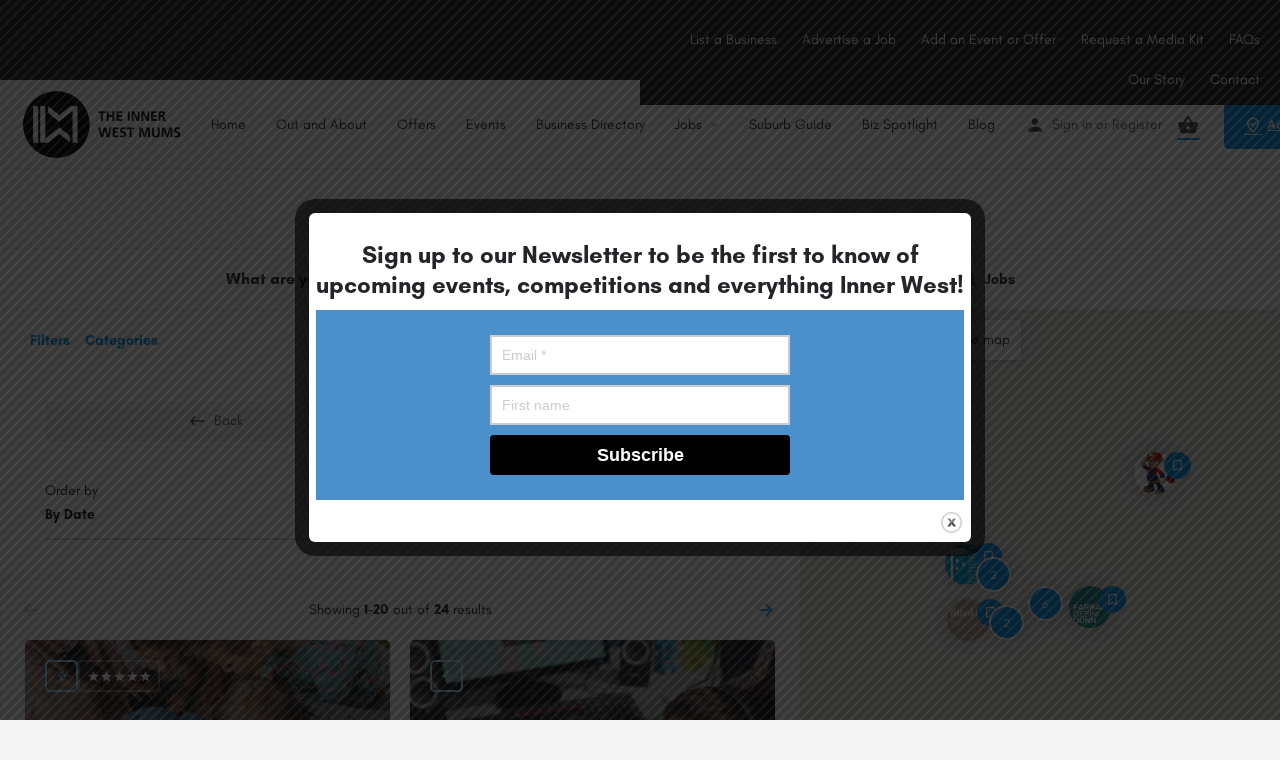

--- FILE ---
content_type: text/html; charset=UTF-8
request_url: https://theinnerwestmums.com.au/tag/rhodes/
body_size: 45698
content:
<!DOCTYPE html>
<html dir="ltr" lang="en-US" prefix="og: https://ogp.me/ns#" prefix="og: http://ogp.me/ns#">
<head>
	<meta charset="UTF-8" />
	<meta name="viewport" content="width=device-width, initial-scale=1.0" />
	<link rel="pingback" href="https://theinnerwestmums.com.au/xmlrpc.php">

	<title>Explore | Inner West Mums</title>
<link rel="preload" as="font" href="https://theinnerwestmums.com.au/wp-content/themes/my-listing/assets/fonts/GlacialIndifference/Regular.otf" crossorigin><link rel="preload" as="font" href="https://theinnerwestmums.com.au/wp-content/themes/my-listing/assets/fonts/GlacialIndifference/Bold.otf" crossorigin><link rel="preload" as="font" href="https://theinnerwestmums.com.au/wp-content/themes/my-listing/assets/fonts/GlacialIndifference/Italic.otf" crossorigin>
		<!-- All in One SEO 4.9.3 - aioseo.com -->
	<meta name="robots" content="max-image-preview:large" />
	<link rel="canonical" href="https://theinnerwestmums.com.au/tag/rhodes/" />
	<meta name="generator" content="All in One SEO (AIOSEO) 4.9.3" />
		<meta property="og:locale" content="en_US" />
		<meta property="og:site_name" content="Inner West Mums | If you are looking for what to do from Balmain to Burwood, we are the source in the Inner West. From Kids Activities, to Best Fenced Parks and Cafes. To businesses serving the area." />
		<meta property="og:type" content="article" />
		<meta property="og:title" content="Explore | Inner West Mums" />
		<meta property="og:url" content="https://theinnerwestmums.com.au/tag/rhodes/" />
		<meta property="article:published_time" content="2017-10-26T00:00:44+00:00" />
		<meta property="article:modified_time" content="2019-06-27T08:49:16+00:00" />
		<meta name="twitter:card" content="summary" />
		<meta name="twitter:title" content="Explore | Inner West Mums" />
		<script type="application/ld+json" class="aioseo-schema">
			{"@context":"https:\/\/schema.org","@graph":[{"@type":"BreadcrumbList","@id":"https:\/\/theinnerwestmums.com.au\/explore\/#breadcrumblist","itemListElement":[{"@type":"ListItem","@id":"https:\/\/theinnerwestmums.com.au#listItem","position":1,"name":"Home","item":"https:\/\/theinnerwestmums.com.au","nextItem":{"@type":"ListItem","@id":"https:\/\/theinnerwestmums.com.au\/explore\/#listItem","name":"Explore"}},{"@type":"ListItem","@id":"https:\/\/theinnerwestmums.com.au\/explore\/#listItem","position":2,"name":"Explore","previousItem":{"@type":"ListItem","@id":"https:\/\/theinnerwestmums.com.au#listItem","name":"Home"}}]},{"@type":"Organization","@id":"https:\/\/theinnerwestmums.com.au\/#organization","name":"Inner West Mums","description":"If you are looking for what to do from Balmain to Burwood, we are the source in the Inner West. From Kids Activities, to Best Fenced Parks and Cafes. To businesses serving the area.","url":"https:\/\/theinnerwestmums.com.au\/","logo":{"@type":"ImageObject","url":"https:\/\/theinnerwestmums.com.au\/wp-content\/uploads\/2019\/05\/lWM-ogo.png","@id":"https:\/\/theinnerwestmums.com.au\/explore\/#organizationLogo","width":650,"height":295},"image":{"@id":"https:\/\/theinnerwestmums.com.au\/explore\/#organizationLogo"}},{"@type":"WebPage","@id":"https:\/\/theinnerwestmums.com.au\/explore\/#webpage","url":"https:\/\/theinnerwestmums.com.au\/explore\/","name":"Explore | Inner West Mums","inLanguage":"en-US","isPartOf":{"@id":"https:\/\/theinnerwestmums.com.au\/#website"},"breadcrumb":{"@id":"https:\/\/theinnerwestmums.com.au\/explore\/#breadcrumblist"},"datePublished":"2017-10-26T00:00:44+11:00","dateModified":"2019-06-27T08:49:16+10:00"},{"@type":"WebSite","@id":"https:\/\/theinnerwestmums.com.au\/#website","url":"https:\/\/theinnerwestmums.com.au\/","name":"Inner West Mums","description":"If you are looking for what to do from Balmain to Burwood, we are the source in the Inner West. From Kids Activities, to Best Fenced Parks and Cafes. To businesses serving the area.","inLanguage":"en-US","publisher":{"@id":"https:\/\/theinnerwestmums.com.au\/#organization"}}]}
		</script>
		<!-- All in One SEO -->


<!-- Google Tag Manager for WordPress by gtm4wp.com -->
<script data-cfasync="false" data-pagespeed-no-defer>
	var gtm4wp_datalayer_name = "dataLayer";
	var dataLayer = dataLayer || [];
	const gtm4wp_use_sku_instead = false;
	const gtm4wp_currency = 'AUD';
	const gtm4wp_product_per_impression = 10;
	const gtm4wp_clear_ecommerce = false;
</script>
<!-- End Google Tag Manager for WordPress by gtm4wp.com --><meta property="og:title" content="Rhodes &#8211; Inner West Mums"/>
<meta name="description" content="Browse listings in Rhodes | If you are looking for what to do from Balmain to Burwood, we are the source in the Inner West. From Kids Activities, to Best Fenced Parks and Cafes. To businesses serving the area."/>
<meta property="og:description" content="Browse listings in Rhodes | If you are looking for what to do from Balmain to Burwood, we are the source in the Inner West. From Kids Activities, to Best Fenced Parks and Cafes. To businesses serving the area."/>
<link rel='dns-prefetch' href='//js.stripe.com' />
<link rel='dns-prefetch' href='//maps.googleapis.com' />
<link rel='dns-prefetch' href='//maxcdn.bootstrapcdn.com' />
<link rel='dns-prefetch' href='//fonts.googleapis.com' />
<link rel="alternate" type="application/rss+xml" title="Inner West Mums &raquo; Feed" href="https://theinnerwestmums.com.au/feed/" />
<link rel="alternate" type="application/rss+xml" title="Inner West Mums &raquo; Comments Feed" href="https://theinnerwestmums.com.au/comments/feed/" />
<style id='wp-img-auto-sizes-contain-inline-css' type='text/css'>
img:is([sizes=auto i],[sizes^="auto," i]){contain-intrinsic-size:3000px 1500px}
/*# sourceURL=wp-img-auto-sizes-contain-inline-css */
</style>
<link rel='stylesheet' id='wpauthor-blocks-fontawesome-front-css' href='https://theinnerwestmums.com.au/wp-content/plugins/wp-post-author/assets/fontawesome/css/all.css?ver=3.6.4' type='text/css' media='all' />
<link rel='stylesheet' id='wpauthor-frontend-block-style-css-css' href='https://theinnerwestmums.com.au/wp-content/plugins/wp-post-author/assets/dist/blocks.style.build.css?ver=3.6.4' type='text/css' media='all' />
<link rel='stylesheet' id='sbi_styles-css' href='https://theinnerwestmums.com.au/wp-content/plugins/instagram-feed/css/sbi-styles.min.css?ver=6.10.0' type='text/css' media='all' />
<link rel='stylesheet' id='aioseo/css/src/vue/standalone/blocks/table-of-contents/global.scss-css' href='https://theinnerwestmums.com.au/wp-content/plugins/all-in-one-seo-pack/dist/Lite/assets/css/table-of-contents/global.e90f6d47.css?ver=4.9.3' type='text/css' media='all' />
<link rel='stylesheet' id='enr-blocks-integration-css' href='https://theinnerwestmums.com.au/wp-content/plugins/enhancer-for-woocommerce-subscriptions/assets/blocks/frontend/index.css?ver=5.3.0' type='text/css' media='all' />
<link rel='stylesheet' id='contact-form-7-css' href='https://theinnerwestmums.com.au/wp-content/plugins/contact-form-7/includes/css/styles.css?ver=6.1.4' type='text/css' media='all' />
<link rel='stylesheet' id='email-subscribers-css' href='https://theinnerwestmums.com.au/wp-content/plugins/email-subscribers/lite/public/css/email-subscribers-public.css?ver=5.9.14' type='text/css' media='all' />
<link rel='stylesheet' id='theme.css-css' href='https://theinnerwestmums.com.au/wp-content/plugins/popup-builder/public/css/theme.css?ver=4.4.3' type='text/css' media='all' />
<link rel='stylesheet' id='ResetFormStyle.css-css' href='https://theinnerwestmums.com.au/wp-content/plugins/popup-builder/public/css/ResetFormStyle.css?ver=4.4.3' type='text/css' media='all' />
<link rel='stylesheet' id='SubscriptionForm.css-css' href='https://theinnerwestmums.com.au/wp-content/plugins/popup-builder/public/css/SubscriptionForm.css?ver=4.4.3' type='text/css' media='all' />
<link rel='stylesheet' id='woocommerce-layout-css' href='https://theinnerwestmums.com.au/wp-content/plugins/woocommerce/assets/css/woocommerce-layout.css?ver=10.4.3' type='text/css' media='all' />
<link rel='stylesheet' id='woocommerce-smallscreen-css' href='https://theinnerwestmums.com.au/wp-content/plugins/woocommerce/assets/css/woocommerce-smallscreen.css?ver=10.4.3' type='text/css' media='only screen and (max-width: 768px)' />
<link rel='stylesheet' id='woocommerce-general-css' href='https://theinnerwestmums.com.au/wp-content/plugins/woocommerce/assets/css/woocommerce.css?ver=10.4.3' type='text/css' media='all' />
<style id='woocommerce-inline-inline-css' type='text/css'>
.woocommerce form .form-row .required { visibility: visible; }
/*# sourceURL=woocommerce-inline-inline-css */
</style>
<link rel='stylesheet' id='wpcf7-redirect-script-frontend-css' href='https://theinnerwestmums.com.au/wp-content/plugins/wpcf7-redirect/build/assets/frontend-script.css?ver=2c532d7e2be36f6af233' type='text/css' media='all' />
<link rel='stylesheet' id='cff-css' href='https://theinnerwestmums.com.au/wp-content/plugins/custom-facebook-feed/assets/css/cff-style.min.css?ver=4.3.4' type='text/css' media='all' />
<link rel='stylesheet' id='sb-font-awesome-css' href='https://maxcdn.bootstrapcdn.com/font-awesome/4.7.0/css/font-awesome.min.css?ver=6.9' type='text/css' media='all' />
<link rel='stylesheet' id='megamenu-css' href='https://theinnerwestmums.com.au/wp-content/uploads/maxmegamenu/style.css?ver=9eeb73' type='text/css' media='all' />
<link rel='stylesheet' id='dashicons-css' href='https://theinnerwestmums.com.au/wp-includes/css/dashicons.min.css?ver=6.9' type='text/css' media='all' />
<link rel='stylesheet' id='cf7sa_front_css-css' href='https://theinnerwestmums.com.au/wp-content/plugins/accept-stripe-payments-using-contact-form-7/assets/css/front-style.min.css?ver=2.2' type='text/css' media='all' />
<link rel='stylesheet' id='elementor-icons-css' href='https://theinnerwestmums.com.au/wp-content/plugins/elementor/assets/lib/eicons/css/elementor-icons.min.css?ver=5.46.0' type='text/css' media='all' />
<link rel='stylesheet' id='elementor-frontend-css' href='https://theinnerwestmums.com.au/wp-content/plugins/elementor/assets/css/frontend.min.css?ver=3.34.2' type='text/css' media='all' />
<link rel='stylesheet' id='elementor-post-28784-css' href='https://theinnerwestmums.com.au/wp-content/uploads/elementor/css/post-28784.css?ver=1769264896' type='text/css' media='all' />
<link rel='stylesheet' id='cffstyles-css' href='https://theinnerwestmums.com.au/wp-content/plugins/custom-facebook-feed/assets/css/cff-style.min.css?ver=4.3.4' type='text/css' media='all' />
<link rel='stylesheet' id='lae-animate-css' href='https://theinnerwestmums.com.au/wp-content/plugins/addons-for-elementor/assets/css/lib/animate.css?ver=9.0' type='text/css' media='all' />
<link rel='stylesheet' id='lae-sliders-styles-css' href='https://theinnerwestmums.com.au/wp-content/plugins/addons-for-elementor/assets/css/lib/sliders.min.css?ver=9.0' type='text/css' media='all' />
<link rel='stylesheet' id='lae-icomoon-styles-css' href='https://theinnerwestmums.com.au/wp-content/plugins/addons-for-elementor/assets/css/icomoon.css?ver=9.0' type='text/css' media='all' />
<link rel='stylesheet' id='lae-frontend-styles-css' href='https://theinnerwestmums.com.au/wp-content/plugins/addons-for-elementor/assets/css/lae-frontend.css?ver=9.0' type='text/css' media='all' />
<link rel='stylesheet' id='lae-grid-styles-css' href='https://theinnerwestmums.com.au/wp-content/plugins/addons-for-elementor/assets/css/lae-grid.css?ver=9.0' type='text/css' media='all' />
<link rel='stylesheet' id='lae-widgets-styles-css' href='https://theinnerwestmums.com.au/wp-content/plugins/addons-for-elementor/assets/css/widgets/lae-widgets.min.css?ver=9.0' type='text/css' media='all' />
<link rel='stylesheet' id='font-awesome-5-all-css' href='https://theinnerwestmums.com.au/wp-content/plugins/elementor/assets/lib/font-awesome/css/all.min.css?ver=4.11.65' type='text/css' media='all' />
<link rel='stylesheet' id='font-awesome-4-shim-css' href='https://theinnerwestmums.com.au/wp-content/plugins/elementor/assets/lib/font-awesome/css/v4-shims.min.css?ver=3.34.2' type='text/css' media='all' />
<link rel='stylesheet' id='sbistyles-css' href='https://theinnerwestmums.com.au/wp-content/plugins/instagram-feed/css/sbi-styles.min.css?ver=6.10.0' type='text/css' media='all' />
<link rel='stylesheet' id='wpdreams-asl-basic-css' href='https://theinnerwestmums.com.au/wp-content/plugins/ajax-search-lite/css/style.basic.css?ver=4.13.4' type='text/css' media='all' />
<style id='wpdreams-asl-basic-inline-css' type='text/css'>

					div[id*='ajaxsearchlitesettings'].searchsettings .asl_option_inner label {
						font-size: 0px !important;
						color: rgba(0, 0, 0, 0);
					}
					div[id*='ajaxsearchlitesettings'].searchsettings .asl_option_inner label:after {
						font-size: 11px !important;
						position: absolute;
						top: 0;
						left: 0;
						z-index: 1;
					}
					.asl_w_container {
						width: 100%;
						margin: 0px 0px 0px 0px;
						min-width: 200px;
					}
					div[id*='ajaxsearchlite'].asl_m {
						width: 100%;
					}
					div[id*='ajaxsearchliteres'].wpdreams_asl_results div.resdrg span.highlighted {
						font-weight: bold;
						color: rgba(217, 49, 43, 1);
						background-color: rgba(238, 238, 238, 1);
					}
					div[id*='ajaxsearchliteres'].wpdreams_asl_results .results img.asl_image {
						width: 70px;
						height: 70px;
						object-fit: cover;
					}
					div[id*='ajaxsearchlite'].asl_r .results {
						max-height: none;
					}
					div[id*='ajaxsearchlite'].asl_r {
						position: absolute;
					}
				
						.asl_m, .asl_m .probox {
							background-color: rgb(255, 255, 255) !important;
							background-image: none !important;
							-webkit-background-image: none !important;
							-ms-background-image: none !important;
						}
					
						div.asl_m.asl_w {
							border:1px solid rgb(0, 0, 0) !important;border-radius:0px 0px 0px 0px !important;
							box-shadow: none !important;
						}
						div.asl_m.asl_w .probox {border: none !important;}
					
						div.asl_r.asl_w.vertical .results .item::after {
							display: block;
							position: absolute;
							bottom: 0;
							content: '';
							height: 1px;
							width: 100%;
							background: #D8D8D8;
						}
						div.asl_r.asl_w.vertical .results .item.asl_last_item::after {
							display: none;
						}
					
/*# sourceURL=wpdreams-asl-basic-inline-css */
</style>
<link rel='stylesheet' id='wpdreams-asl-instance-css' href='https://theinnerwestmums.com.au/wp-content/plugins/ajax-search-lite/css/style-curvy-black.css?ver=4.13.4' type='text/css' media='all' />
<link rel='stylesheet' id='awpa-wp-post-author-styles-css' href='https://theinnerwestmums.com.au/wp-content/plugins/wp-post-author/assets/css/awpa-frontend-style.css?ver=3.6.4' type='text/css' media='all' />
<style id='awpa-wp-post-author-styles-inline-css' type='text/css'>

                .wp_post_author_widget .wp-post-author-meta .awpa-display-name > a:hover,
                body .wp-post-author-wrap .awpa-display-name > a:hover {
                    color: #b81e1e;
                }
                .wp-post-author-meta .wp-post-author-meta-more-posts a.awpa-more-posts:hover, 
                .awpa-review-field .right-star .awpa-rating-button:not(:disabled):hover {
                    color: #b81e1e;
                    border-color: #b81e1e;
                }
            
/*# sourceURL=awpa-wp-post-author-styles-inline-css */
</style>
<link rel='stylesheet' id='enr-frontend-css' href='https://theinnerwestmums.com.au/wp-content/plugins/enhancer-for-woocommerce-subscriptions/assets/css/frontend.css?ver=5.3.0' type='text/css' media='all' />
<link rel='stylesheet' id='mylisting-google-maps-css' href='https://theinnerwestmums.com.au/wp-content/themes/my-listing/assets/dist/maps/google-maps/google-maps.css?ver=2.14' type='text/css' media='all' />
<link rel='preload stylesheet' as='style' onload="this.onload=null;this.rel='stylesheet'" id='mylisting-icons-css' href='https://theinnerwestmums.com.au/wp-content/themes/my-listing/assets/dist/icons.css?ver=2.14' type='text/css' media='all' />
<link rel='stylesheet' id='mylisting-material-icons-css' href='https://fonts.googleapis.com/icon?family=Material+Icons&#038;display=swap&#038;ver=6.9' type='text/css' media='all' />
<link rel='stylesheet' id='mylisting-select2-css' href='https://theinnerwestmums.com.au/wp-content/themes/my-listing/assets/vendor/select2/select2.css?ver=4.0.13' type='text/css' media='all' />
<link rel='stylesheet' id='mylisting-vendor-css' href='https://theinnerwestmums.com.au/wp-content/themes/my-listing/assets/dist/vendor.css?ver=2.14' type='text/css' media='all' />
<link rel='stylesheet' id='mylisting-frontend-css' href='https://theinnerwestmums.com.au/wp-content/themes/my-listing/assets/dist/frontend.css?ver=2.14' type='text/css' media='all' />
<link rel='stylesheet' id='ml-max-w-1200-css' href='https://theinnerwestmums.com.au/wp-content/themes/my-listing/assets/dist/max-width-1200.css?ver=2.14' type='text/css' media='(max-width: 1200px)' />
<link rel='stylesheet' id='ml-max-w-992-css' href='https://theinnerwestmums.com.au/wp-content/themes/my-listing/assets/dist/max-width-992.css?ver=2.14' type='text/css' media='(max-width: 992px)' />
<link rel='stylesheet' id='ml-max-w-768-css' href='https://theinnerwestmums.com.au/wp-content/themes/my-listing/assets/dist/max-width-768.css?ver=2.14' type='text/css' media='(max-width: 768px)' />
<link rel='stylesheet' id='ml-max-w-600-css' href='https://theinnerwestmums.com.au/wp-content/themes/my-listing/assets/dist/max-width-600.css?ver=2.14' type='text/css' media='(max-width: 600px)' />
<link rel='stylesheet' id='ml-max-w-480-css' href='https://theinnerwestmums.com.au/wp-content/themes/my-listing/assets/dist/max-width-480.css?ver=2.14' type='text/css' media='(max-width: 480px)' />
<link rel='stylesheet' id='ml-max-w-320-css' href='https://theinnerwestmums.com.au/wp-content/themes/my-listing/assets/dist/max-width-320.css?ver=2.14' type='text/css' media='(max-width: 320px)' />
<link rel='stylesheet' id='ml-min-w-993-css' href='https://theinnerwestmums.com.au/wp-content/themes/my-listing/assets/dist/min-width-993.css?ver=2.14' type='text/css' media='(min-width: 993px)' />
<link rel='stylesheet' id='ml-min-w-1201-css' href='https://theinnerwestmums.com.au/wp-content/themes/my-listing/assets/dist/min-width-1201.css?ver=2.14' type='text/css' media='(min-width: 1201px)' />
<link rel='stylesheet' id='wc-general-style-css' href='https://theinnerwestmums.com.au/wp-content/themes/my-listing/assets/dist/wc-general-style.css?ver=2.14' type='text/css' media='all' />
<link rel='stylesheet' id='theme-styles-default-css' href='https://theinnerwestmums.com.au/wp-content/themes/my-listing/style.css?ver=6.9' type='text/css' media='all' />
<style id='theme-styles-default-inline-css' type='text/css'>
:root{--e-global-typography-primary-font-family: GlacialIndifference;--e-global-typography-secondary-font-family: GlacialIndifference;--e-global-typography-text-font-family: GlacialIndifference;--e-global-typography-accent-font-family: GlacialIndifference;}
/*# sourceURL=theme-styles-default-inline-css */
</style>
<link rel='stylesheet' id='mylisting-default-fonts-css' href='https://theinnerwestmums.com.au/wp-content/themes/my-listing/assets/dist/default-fonts.css?ver=2.14' type='text/css' media='all' />
<link rel='stylesheet' id='child-style-css' href='https://theinnerwestmums.com.au/wp-content/themes/my-listing-child/style.css?ver=1.1.1561028437' type='text/css' media='all' />
<link rel='stylesheet' id='mylisting-dynamic-styles-css' href='https://theinnerwestmums.com.au/wp-content/uploads/mylisting-dynamic-styles.css?ver=1613444357' type='text/css' media='all' />
<script type="text/javascript" src="https://theinnerwestmums.com.au/wp-includes/js/jquery/jquery.min.js?ver=3.7.1" id="jquery-core-js"></script>
<script type="text/javascript" src="https://theinnerwestmums.com.au/wp-includes/js/dist/hooks.min.js?ver=dd5603f07f9220ed27f1" id="wp-hooks-js"></script>
<script type="text/javascript" src="https://theinnerwestmums.com.au/wp-includes/js/dist/i18n.min.js?ver=c26c3dc7bed366793375" id="wp-i18n-js"></script>
<script type="text/javascript" id="wp-i18n-js-after">
/* <![CDATA[ */
wp.i18n.setLocaleData( { 'text direction\u0004ltr': [ 'ltr' ] } );
//# sourceURL=wp-i18n-js-after
/* ]]> */
</script>
<script type="text/javascript" src="https://theinnerwestmums.com.au/wp-content/plugins/contact-form-7/includes/swv/js/index.js?ver=6.1.4" id="swv-js"></script>
<script type="text/javascript" id="contact-form-7-js-before">
/* <![CDATA[ */
var wpcf7 = {
    "api": {
        "root": "https:\/\/theinnerwestmums.com.au\/wp-json\/",
        "namespace": "contact-form-7\/v1"
    }
};
//# sourceURL=contact-form-7-js-before
/* ]]> */
</script>
<script type="text/javascript" src="https://theinnerwestmums.com.au/wp-content/plugins/contact-form-7/includes/js/index.js?ver=6.1.4" id="contact-form-7-js"></script>
<script type="text/javascript" id="Popup.js-js-before">
/* <![CDATA[ */
var sgpbPublicUrl = "https:\/\/theinnerwestmums.com.au\/wp-content\/plugins\/popup-builder\/public\/";
var SGPB_JS_LOCALIZATION = {"imageSupportAlertMessage":"Only image files supported","pdfSupportAlertMessage":"Only pdf files supported","areYouSure":"Are you sure?","addButtonSpinner":"L","audioSupportAlertMessage":"Only audio files supported (e.g.: mp3, wav, m4a, ogg)","publishPopupBeforeElementor":"Please, publish the popup before starting to use Elementor with it!","publishPopupBeforeDivi":"Please, publish the popup before starting to use Divi Builder with it!","closeButtonAltText":"Close"};
//# sourceURL=Popup.js-js-before
/* ]]> */
</script>
<script type="text/javascript" src="https://theinnerwestmums.com.au/wp-content/plugins/popup-builder/public/js/Popup.js?ver=4.4.3" id="Popup.js-js"></script>
<script type="text/javascript" src="https://theinnerwestmums.com.au/wp-content/plugins/popup-builder/public/js/PopupConfig.js?ver=4.4.3" id="PopupConfig.js-js"></script>
<script type="text/javascript" id="PopupBuilder.js-js-before">
/* <![CDATA[ */
var SGPB_POPUP_PARAMS = {"popupTypeAgeRestriction":"ageRestriction","defaultThemeImages":{"1":"https:\/\/theinnerwestmums.com.au\/wp-content\/plugins\/popup-builder\/public\/img\/theme_1\/close.png","2":"https:\/\/theinnerwestmums.com.au\/wp-content\/plugins\/popup-builder\/public\/img\/theme_2\/close.png","3":"https:\/\/theinnerwestmums.com.au\/wp-content\/plugins\/popup-builder\/public\/img\/theme_3\/close.png","5":"https:\/\/theinnerwestmums.com.au\/wp-content\/plugins\/popup-builder\/public\/img\/theme_5\/close.png","6":"https:\/\/theinnerwestmums.com.au\/wp-content\/plugins\/popup-builder\/public\/img\/theme_6\/close.png"},"homePageUrl":"https:\/\/theinnerwestmums.com.au\/","isPreview":false,"convertedIdsReverse":[],"dontShowPopupExpireTime":365,"conditionalJsClasses":[],"disableAnalyticsGeneral":false};
var SGPB_JS_PACKAGES = {"packages":{"current":1,"free":1,"silver":2,"gold":3,"platinum":4},"extensions":{"geo-targeting":false,"advanced-closing":false}};
var SGPB_JS_PARAMS = {"ajaxUrl":"https:\/\/theinnerwestmums.com.au\/wp-admin\/admin-ajax.php","nonce":"9abd56a441"};
//# sourceURL=PopupBuilder.js-js-before
/* ]]> */
</script>
<script type="text/javascript" src="https://theinnerwestmums.com.au/wp-content/plugins/popup-builder/public/js/PopupBuilder.js?ver=4.4.3" id="PopupBuilder.js-js"></script>
<script type="text/javascript" src="https://theinnerwestmums.com.au/wp-content/plugins/popup-builder/public/js/Subscription.js?ver=4.4.3" id="Subscription.js-js"></script>
<script type="text/javascript" src="https://theinnerwestmums.com.au/wp-content/plugins/popup-builder/public/js/Validate.js?ver=4.4.3" id="Validate.js-js"></script>
<script type="text/javascript" src="https://theinnerwestmums.com.au/wp-content/plugins/woocommerce/assets/js/jquery-blockui/jquery.blockUI.min.js?ver=2.7.0-wc.10.4.3" id="wc-jquery-blockui-js" defer="defer" data-wp-strategy="defer"></script>
<script type="text/javascript" id="wc-add-to-cart-js-extra">
/* <![CDATA[ */
var wc_add_to_cart_params = {"ajax_url":"/wp-admin/admin-ajax.php","wc_ajax_url":"/?wc-ajax=%%endpoint%%","i18n_view_cart":"View cart","cart_url":"https://theinnerwestmums.com.au/cart/","is_cart":"","cart_redirect_after_add":"no"};
//# sourceURL=wc-add-to-cart-js-extra
/* ]]> */
</script>
<script type="text/javascript" src="https://theinnerwestmums.com.au/wp-content/plugins/woocommerce/assets/js/frontend/add-to-cart.min.js?ver=10.4.3" id="wc-add-to-cart-js" defer="defer" data-wp-strategy="defer"></script>
<script type="text/javascript" src="https://theinnerwestmums.com.au/wp-content/plugins/woocommerce/assets/js/js-cookie/js.cookie.min.js?ver=2.1.4-wc.10.4.3" id="wc-js-cookie-js" defer="defer" data-wp-strategy="defer"></script>
<script type="text/javascript" id="woocommerce-js-extra">
/* <![CDATA[ */
var woocommerce_params = {"ajax_url":"/wp-admin/admin-ajax.php","wc_ajax_url":"/?wc-ajax=%%endpoint%%","i18n_password_show":"Show password","i18n_password_hide":"Hide password"};
//# sourceURL=woocommerce-js-extra
/* ]]> */
</script>
<script type="text/javascript" src="https://theinnerwestmums.com.au/wp-content/plugins/woocommerce/assets/js/frontend/woocommerce.min.js?ver=10.4.3" id="woocommerce-js" defer="defer" data-wp-strategy="defer"></script>
<script type="text/javascript" src="https://theinnerwestmums.com.au/wp-content/plugins/contact-form-7-paypal-extension/assets/js/front.min.js?ver=3.9" id="cf7pe_front_js-js"></script>
<script type="text/javascript" id="cf7sa_front_js-js-extra">
/* <![CDATA[ */
var cf7sa_object = {"home_url":"https://theinnerwestmums.com.au","ajax_url":"https://theinnerwestmums.com.au/wp-admin/admin-ajax.php","cf7sa_active":[58869],"cf7sa_stripe":{"58869":"pk_live_tfafxcAL30nu0pLWFzZYQWY8"},"cf7sa_stripe_style":{"58869":"{\"base\":{\"color\":\"#32325d\",\"fontSmoothing\":\"antialiased\",\"fontSize\":\"16px\"},\"invalid\":{\"color\":\"#fa755a\",\"iconColor\":\"#fa755a\"}}"}};
//# sourceURL=cf7sa_front_js-js-extra
/* ]]> */
</script>
<script type="text/javascript" src="https://theinnerwestmums.com.au/wp-content/plugins/accept-stripe-payments-using-contact-form-7/assets/js/front.js?ver=2.2" id="cf7sa_front_js-js"></script>
<script type="text/javascript" src="https://js.stripe.com/v3/?ver=3" id="cf7sa_stripe-js"></script>
<script type="text/javascript" src="https://theinnerwestmums.com.au/wp-content/plugins/elementor/assets/lib/font-awesome/js/v4-shims.min.js?ver=3.34.2" id="font-awesome-4-shim-js"></script>
<script type="text/javascript" src="https://theinnerwestmums.com.au/wp-content/plugins/wp-post-author/assets/js/awpa-frontend-scripts.js?ver=3.6.4" id="awpa-custom-bg-scripts-js"></script>
<script type="text/javascript" id="enr-frontend-js-extra">
/* <![CDATA[ */
var enr_frontend_params = {"ajax_url":"https://theinnerwestmums.com.au/wp-admin/admin-ajax.php","is_checkout":"","is_user_logged_in":"","is_switch_request":"","cart_level_subscribed":"","subscribe_now_nonce":"b4e04e024e","subscribe_now_button_text":"Sign Up Now","single_add_to_cart_text":"Add to cart","hide_variable_limited_notice":""};
//# sourceURL=enr-frontend-js-extra
/* ]]> */
</script>
<script type="text/javascript" src="https://theinnerwestmums.com.au/wp-content/plugins/enhancer-for-woocommerce-subscriptions/assets/js/frontend.js?ver=5.3.0" id="enr-frontend-js"></script>
<link rel="https://api.w.org/" href="https://theinnerwestmums.com.au/wp-json/" /><link rel="alternate" title="JSON" type="application/json" href="https://theinnerwestmums.com.au/wp-json/wp/v2/pages/2808" /><meta name="generator" content="WordPress 6.9" />
<meta name="generator" content="WooCommerce 10.4.3" />
<link rel='shortlink' href='https://theinnerwestmums.com.au/?p=2808' />
        <script type="text/javascript">
            ( function () {
                window.lae_fs = { can_use_premium_code: false};
            } )();
        </script>
        
<!-- This site is using AdRotate Professional v5.16.3 to display their advertisements - https://ajdg.solutions/ -->
<!-- AdRotate CSS -->
<style type="text/css" media="screen">
	.g { margin:0px; padding:0px; overflow:hidden; line-height:1; zoom:1; }
	.g img { height:auto; }
	.g-col { position:relative; float:left; }
	.g-col:first-child { margin-left: 0; }
	.g-col:last-child { margin-right: 0; }
	.woocommerce-page .g, .bbpress-wrapper .g { margin: 20px auto; clear:both; }
	.g-2 { width:100%; max-width:365px; height:100%; max-height:65px; margin: 0 auto; }
	.g-1 { width:100%; max-width:1200px; height:100%; max-height:400px; margin: 0 auto; }
	@media only screen and (max-width: 480px) {
		.g-col, .g-dyn, .g-single { width:100%; margin-left:0; margin-right:0; }
		.woocommerce-page .g, .bbpress-wrapper .g { margin: 10px auto; }
	}
</style>
<!-- /AdRotate CSS -->


<!-- Google Tag Manager for WordPress by gtm4wp.com -->
<!-- GTM Container placement set to automatic -->
<script data-cfasync="false" data-pagespeed-no-defer type="text/javascript">
	var dataLayer_content = {"pagePostType":"page","pagePostType2":"single-page","pagePostAuthor":"Inner West Mums","cartContent":{"totals":{"applied_coupons":[],"discount_total":0,"subtotal":0,"total":0},"items":[]}};
	dataLayer.push( dataLayer_content );
</script>
<script data-cfasync="false">
(function(w,d,s,l,i){w[l]=w[l]||[];w[l].push({'gtm.start':
new Date().getTime(),event:'gtm.js'});var f=d.getElementsByTagName(s)[0],
j=d.createElement(s),dl=l!='dataLayer'?'&l='+l:'';j.async=true;j.src=
'//www.googletagmanager.com/gtm.js?id='+i+dl;f.parentNode.insertBefore(j,f);
})(window,document,'script','dataLayer','GTM-WDNQ427T');
</script>
<!-- End Google Tag Manager for WordPress by gtm4wp.com --><script type="text/javascript">var MyListing = {"Helpers":{},"Handlers":{},"MapConfig":{"ClusterSize":35,"AccessToken":"AIzaSyDupI5RALgt-eEV0wOVfO-TNHrMa16B7o0","Language":"en-Au","TypeRestrictions":"address","CountryRestrictions":["AU"],"CustomSkins":{}}};</script><script type="text/javascript">var CASE27 = {"ajax_url":"https:\/\/theinnerwestmums.com.au\/wp-admin\/admin-ajax.php","login_url":"https:\/\/theinnerwestmums.com.au\/my-account\/","register_url":"https:\/\/theinnerwestmums.com.au\/my-account\/?register","mylisting_ajax_url":"\/?mylisting-ajax=1","theme_folder":"https:\/\/theinnerwestmums.com.au\/wp-content\/themes\/my-listing","theme_version":"2.14","env":"production","ajax_nonce":"3653b745b9","l10n":{"selectOption":"Select an option","errorLoading":"The results could not be loaded.","removeAllItems":"Remove all items","loadingMore":"Loading more results\u2026","noResults":"No results found","searching":"Searching\u2026","datepicker":{"format":"DD MMMM, YY","timeFormat":"h:mm A","dateTimeFormat":"DD MMMM, YY, h:mm A","timePicker24Hour":false,"firstDay":1,"applyLabel":"Apply","cancelLabel":"Cancel","customRangeLabel":"Custom Range","daysOfWeek":["Su","Mo","Tu","We","Th","Fr","Sa"],"monthNames":["January","February","March","April","May","June","July","August","September","October","November","December"]},"irreversible_action":"This is an irreversible action. Proceed anyway?","delete_listing_confirm":"Are you sure you want to delete this listing?","copied_to_clipboard":"Copied!","nearby_listings_location_required":"Enter a location to find nearby listings.","nearby_listings_retrieving_location":"Retrieving location...","nearby_listings_searching":"Searching for nearby listings...","geolocation_failed":"You must enable location to use this feature.","something_went_wrong":"Something went wrong.","all_in_category":"All in \"%s\"","invalid_file_type":"Invalid file type. Accepted types:","file_limit_exceeded":"You have exceeded the file upload limit (%d).","file_size_limit":"This attachement (%s) exceeds upload size limit (%d).","terms_limit":"You can select a maximum of %s item(s) for this field.","input_too_short":"Field value can't be shorter than %d characters.","input_too_long":"Field value can't be longer than %d characters.","recaptcha_config_error":"reCAPTCHA could not be loaded. Please check your internet connection or contact the site administrator if the problem persists."},"woocommerce":[],"map_provider":"google-maps","google_btn_local":"en_US","caption1":"false","caption2":"false","close_on_scroll":"1","recaptcha_type":"v2","recaptcha_key":"6LeiOKYUAAAAAAJ13oih-K07iaamwYNuWZ1QgwbZ","select2_keep_open_multi":"1","js_field_html_img":"<div class=\"uploaded-file uploaded-image review-gallery-image job-manager-uploaded-file\">\t<span class=\"uploaded-file-preview\">\t\t\t\t\t<span class=\"job-manager-uploaded-file-preview\">\t\t\t\t<img alt=\"Uploaded file\" src=\"\">\t\t\t<\/span>\t\t\t\t<a href=\"#\" class=\"remove-uploaded-file review-gallery-image-remove job-manager-remove-uploaded-file\"><i class=\"mi delete\"><\/i><\/a>\t<\/span>\t<input type=\"hidden\" class=\"input-text\" name=\"\" value=\"b64:\"><\/div>","js_field_html":"<div class=\"uploaded-file  review-gallery-image job-manager-uploaded-file\">\t<span class=\"uploaded-file-preview\">\t\t\t\t\t<span class=\"job-manager-uploaded-file-name\">\t\t\t\t<i class=\"mi insert_drive_file uploaded-file-icon\"><\/i>\t\t\t\t<code><\/code>\t\t\t<\/span>\t\t\t\t<a href=\"#\" class=\"remove-uploaded-file review-gallery-image-remove job-manager-remove-uploaded-file\"><i class=\"mi delete\"><\/i><\/a>\t<\/span>\t<input type=\"hidden\" class=\"input-text\" name=\"\" value=\"b64:\"><\/div>"};</script>	<noscript><style>.woocommerce-product-gallery{ opacity: 1 !important; }</style></noscript>
					<link rel="preconnect" href="https://fonts.gstatic.com" crossorigin />
				<link rel="preload" as="style" href="//fonts.googleapis.com/css?family=Open+Sans&display=swap" />
								<link rel="stylesheet" href="//fonts.googleapis.com/css?family=Open+Sans&display=swap" media="all" />
				<meta name="generator" content="Elementor 3.34.2; features: additional_custom_breakpoints; settings: css_print_method-external, google_font-enabled, font_display-auto">
			<style>
				.e-con.e-parent:nth-of-type(n+4):not(.e-lazyloaded):not(.e-no-lazyload),
				.e-con.e-parent:nth-of-type(n+4):not(.e-lazyloaded):not(.e-no-lazyload) * {
					background-image: none !important;
				}
				@media screen and (max-height: 1024px) {
					.e-con.e-parent:nth-of-type(n+3):not(.e-lazyloaded):not(.e-no-lazyload),
					.e-con.e-parent:nth-of-type(n+3):not(.e-lazyloaded):not(.e-no-lazyload) * {
						background-image: none !important;
					}
				}
				@media screen and (max-height: 640px) {
					.e-con.e-parent:nth-of-type(n+2):not(.e-lazyloaded):not(.e-no-lazyload),
					.e-con.e-parent:nth-of-type(n+2):not(.e-lazyloaded):not(.e-no-lazyload) * {
						background-image: none !important;
					}
				}
			</style>
			<div class="top-nav">
  <div class="left">
    <!-- Either there are no banners, they are disabled or none qualified for this location! -->  </div>
  <div class="right">
    <div id="mega-menu-wrap-top-nav-menu" class="mega-menu-wrap"><div class="mega-menu-toggle"><div class="mega-toggle-blocks-left"></div><div class="mega-toggle-blocks-center"></div><div class="mega-toggle-blocks-right"><div class='mega-toggle-block mega-menu-toggle-block mega-toggle-block-1' id='mega-toggle-block-1' tabindex='0'><span class='mega-toggle-label' role='button' aria-expanded='false'><span class='mega-toggle-label-closed'>MENU</span><span class='mega-toggle-label-open'>MENU</span></span></div></div></div><ul id="mega-menu-top-nav-menu" class="mega-menu max-mega-menu mega-menu-horizontal mega-no-js" data-event="hover_intent" data-effect="disabled" data-effect-speed="200" data-effect-mobile="disabled" data-effect-speed-mobile="0" data-mobile-force-width="false" data-second-click="go" data-document-click="collapse" data-vertical-behaviour="standard" data-breakpoint="1200" data-unbind="true" data-mobile-state="collapse_all" data-mobile-direction="vertical" data-hover-intent-timeout="300" data-hover-intent-interval="100"><li class="mega-menu-item mega-menu-item-type-custom mega-menu-item-object-custom mega-align-bottom-left mega-menu-flyout mega-menu-item-53881" id="mega-menu-item-53881"><a class="mega-menu-link" href="https://theinnerwestmums.com.au/add-a-listing/?listing_type=place" tabindex="0">List a Business</a></li><li class="mega-menu-item mega-menu-item-type-custom mega-menu-item-object-custom mega-align-bottom-left mega-menu-flyout mega-menu-item-53882" id="mega-menu-item-53882"><a class="mega-menu-link" href="https://theinnerwestmums.com.au/add-a-listing/?listing_type=jobs" tabindex="0">Advertise a Job</a></li><li class="mega-menu-item mega-menu-item-type-custom mega-menu-item-object-custom mega-align-bottom-left mega-menu-flyout mega-menu-item-54271" id="mega-menu-item-54271"><a class="mega-menu-link" href="https://theinnerwestmums.com.au/add-a-listing/" tabindex="0">Add an Event or Offer</a></li><li class="mega-menu-item mega-menu-item-type-post_type mega-menu-item-object-page mega-align-bottom-left mega-menu-flyout mega-menu-item-18060" id="mega-menu-item-18060"><a class="mega-menu-link" href="https://theinnerwestmums.com.au/advertise/" tabindex="0">Request a Media Kit</a></li><li class="mega-menu-item mega-menu-item-type-post_type mega-menu-item-object-page mega-align-bottom-left mega-menu-flyout mega-menu-item-16602" id="mega-menu-item-16602"><a class="mega-menu-link" href="https://theinnerwestmums.com.au/faqs/" tabindex="0">FAQs</a></li><li class="mega-menu-item mega-menu-item-type-post_type mega-menu-item-object-page mega-align-bottom-left mega-menu-flyout mega-menu-item-15903" id="mega-menu-item-15903"><a class="mega-menu-link" href="https://theinnerwestmums.com.au/our-story/" tabindex="0">Our Story</a></li><li class="mega-menu-item mega-menu-item-type-post_type mega-menu-item-object-page mega-align-bottom-left mega-menu-flyout mega-menu-item-16608" id="mega-menu-item-16608"><a class="mega-menu-link" href="https://theinnerwestmums.com.au/contact/" tabindex="0">Contact</a></li></ul></div>  </div>
</div>
<!-- WordPress Facebook Open Graph protocol plugin (WPFBOGP v2.0.13) http://rynoweb.com/wordpress-plugins/ -->
<meta property="fb:admins" content="A3-H7bgcbd7vjs5MDeZ1-3l,A6TtV5pU4ImcVTz20rZIWwu"/>
<meta property="fb:app_id" content="2112311682325353"/>
<meta property="og:url" content="https://theinnerwestmums.com.au/tag/rhodes/"/>
<meta property="og:title" content="Explore"/>
<meta property="og:site_name" content="Inner West Mums"/>
<meta property="og:description" content=""/>
<meta property="og:type" content="website"/>
<meta property="og:image" content="https://theinnerwestmums.com.au/wp-content/uploads/2015/08/IWM-logo-01.png"/>
<meta property="og:locale" content="en_us"/>
<!-- // end wpfbogp -->
<link rel="icon" href="https://theinnerwestmums.com.au/wp-content/uploads/2023/10/IWM-favicon-100x100.png" sizes="32x32" />
<link rel="icon" href="https://theinnerwestmums.com.au/wp-content/uploads/2023/10/IWM-favicon-300x300.png" sizes="192x192" />
<link rel="apple-touch-icon" href="https://theinnerwestmums.com.au/wp-content/uploads/2023/10/IWM-favicon-300x300.png" />
<meta name="msapplication-TileImage" content="https://theinnerwestmums.com.au/wp-content/uploads/2023/10/IWM-favicon-300x300.png" />
		<style type="text/css" id="wp-custom-css">
			a, a:active, a:focus, a:hover {

    text-decoration: underline;
    outline: none;
    color: #0795f4;

}
.single-post .profile-cover:not(.profile-cover-no-bg) {
    height: 250px !important;
    padding-bottom: unset;
}
.single-post .profile-cover:not(.profile-cover-no-bg) div[id*=jarallax-container] {
/*     display: none; */
}

	@media only screen and (max-width: 768px) {
.single-post .profile-cover:not(.profile-cover-no-bg) {
    height: 150px !important;
	}}
.elementor img {
    align-content: center;
}
.c27-form-coupon-wrapper .woocommerce-info {
    margin-top: 30px;
    margin-bottom: 30px;
    background: #eee;
    font-size: 18px;
    font-weight: bold;
}
.lf-avatar {
    width: 100px;
    height: 100px;
    top: -75px;
}
.lf-item-info-2 h4 {
    font-size: 18px;
    margin-top: 0;
    margin-bottom: 6px;
	font-weight: 800 !important;
}
.sbf-title a {
    font-size: 18px;
    color: #242429;
    font-weight: 600;
    line-height: 24px;
    margin-bottom: 10px;
    display: block;
}
.avatar {
    width: 150px;
    height: 150px; 
}
/* 
.has-logo .lf-item.lf-item-list-view .lf-item-info {
    min-height: 150px;
}

.lf-item.lf-item-list-view .lf-avatar {
    width: 150px;
    height: 150px;
}

.lf-item.lf-item-list-view .lf-item-info {
    padding-right: 130px;
} */


.grecaptcha-badge { opacity:0;}
/* 
img.blog-img.wp-post-image {
     width: 768px; 
}

*/
@media only screen and (max-width: 480px)
{
img.blog-img.wp-post-image {
    width: 90vw;
}
}

@media only screen and (min-width: 481px) and (max-width: 768px)
{
img.blog-img.wp-post-image {
    width: 70vw;
}
}
body { margin-top: 80px; }

a[href*="tel:"] {
    color: #0795f4;
}

input[type="search"] {
    -webkit-appearance: none;
    padding-left: 20px !important;
	font-size:18px
  
}
.wcv-form .control-group .control.append-button .wcv-button, .wcv-grid a.button.product, .wcv-grid a.button.shop_coupon, .wcv-pro-dashboard .wcv_product_attributes button.button, .wcv_shipping_rates a.button.insert, .wcvendors-pro-dashboard-wrapper form input[type="submit"], a.wcv-file-uploader-add_wcv_store_banner_id, a.wcv-file-uploader-add_wcv_store_icon_id, form .listing-form-submit-btn button[type="submit"], form input[type="submit"] {
    font-size: 18px;
    font-weight: 500;
    padding: 15px 40px;
    -webkit-transition: all .2s ease;
    transition: all .2s ease;
    overflow: hidden;
    border-radius: 2px;
    line-height: 16px;
    display: block;
}
.is-search-form {
	    font-size: 18px;
    font-weight: 500;
    -webkit-transition: all .2s ease;
    transition: all .2s ease;
    overflow: hidden;
    border-radius: 2px;
    line-height: 16px;
    display: block;
}

.is-search-input {
	padding-left: 10px;
	font-size: 18px;
	font-weight: 500;
}
.title-style-1 h5 {

    font-weight: 800;
    color:  #242429;
    padding-bottom: 0;
    margin-bottom: 0;
    margin-top: 0;
    letter-spacing: 0;
    font-size: 16px;
    float: left;
    line-height: 20px;

}
ol, ul {
    list-style-type: none;
    padding: 0;
        padding-left: 0px;
    font-size: 16px !important;
}


.job-dashboard-actions .cts-listing-action-stats {
    display: none;
}
.broken_link, a.broken_link {
    text-decoration: none !important;
}

.event-date .e-month {
    padding-left: 5px;
}
@media (max-width: 1200px){
    .event-date span.e-day-sp,
    .event-date span.e-month,
    .event-date span.e-day-sp {
        padding-right: 5px;
        font-size: 13px;
        line-height: 17px;
    }
}
.woocommerce form.checkout.woocommerce-checkout h3 {
    font-size: 16px !important;
	font-weight: 800;
}

section.blogpost-section .container .row .container .blog-title .col-md-12{
	text-align: center;
}
.alignleft {
  float: centre !important;
  margin: 0px;
}

/* .cover-buttons{
	display: none;
} */

.button-outlined {
  color: #fff;
  border: 2px solid hsla(0,0%,100%,.5);
}

.profile-cover-content{
	position: absolute;
bottom: 20px;
width: 100%;
text-align: right;
z-index: 10;
}

.cover-buttons .button-outlined:hover {
  color: #fff;
	border: 2px solid hsla(0,0%,100%,.8);
}
element {

}
input[type="search"] {

    -webkit-appearance: none;
    padding-left: 20px !important;
    font-size: 18px;

}
div, dl, input[type="reset"], input[type="search"], input[type="submit"], li, select, textarea {

    border-radius: 0;

}
input[type="search"] {

    -webkit-appearance: none;

}
input[type="search"] {

    box-sizing: border-box;

}
input[type="search"] {

    box-sizing: content-box;
    -webkit-appearance: textfield;

}
.elementor *, .elementor ::after, .elementor ::before {

    -webkit-box-sizing: border-box;
    box-sizing: border-box;

}

.search-form {
    width: 100% !important;
}

.search-field {
    width: 70%;
	padding-right: 400px;
    display: inline !important;
	background-color: #fff !important
}

.search-submit {
    width: 30%;
    display: inline !important;
	background-color: #0795f4 !important
}
.listing-main-buttons a[href*="tel:"] {
	color: #FFFFFF !important;
}		</style>
		<style type="text/css" id="mylisting-typography">body.single-listing .title-style-1 i{color:#c7cdcf;}</style><style type="text/css">/** Mega Menu CSS: fs **/</style>
</head>
<body class="wp-singular page-template-default page page-id-2808 wp-theme-my-listing wp-child-theme-my-listing-child theme-my-listing woocommerce-no-js mega-menu-top-nav-menu my-listing elementor-default elementor-kit-28784 elementor-page elementor-page-2808">


<div id="c27-site-wrapper"><div class="loader-bg main-loader site-logo-loader" style="background-color: #202125;">
	<img width="300" height="136" src="https://theinnerwestmums.com.au/wp-content/uploads/2019/05/lWM-ogo-300x136.png" class="" alt="Site logo" aria-hidden="true" decoding="async" srcset="https://theinnerwestmums.com.au/wp-content/uploads/2019/05/lWM-ogo-300x136.png 300w, https://theinnerwestmums.com.au/wp-content/uploads/2019/05/lWM-ogo-600x272.png 600w, https://theinnerwestmums.com.au/wp-content/uploads/2019/05/lWM-ogo.png 650w" sizes="(max-width: 300px) 100vw, 300px" /></div>
<link rel='stylesheet' id='mylisting-header-css' href='https://theinnerwestmums.com.au/wp-content/themes/my-listing/assets/dist/header.css?ver=2.14' type='text/css' media='all' />

<header class="c27-main-header header header-style-default header-width-full-width header-light-skin header-scroll-dark-skin header-scroll-hide header-fixed header-menu-right">
	<div class="header-skin"></div>
	<div class="header-container">
		<div class="header-top container-fluid">
			<div class="header-left">
			<div class="mobile-menu">
				<a aria-label="Mobile menu icon" href="#main-menu">
					<div class="mobile-menu-lines"><i class="mi menu"></i></div>
				</a>
			</div>
			<div class="logo">
															<a aria-label="Site logo" href="https://theinnerwestmums.com.au/" class="scroll-logo">
							<img width="300" height="88" src="https://theinnerwestmums.com.au/wp-content/uploads/2019/06/Menu-logo-300x88.png" class="" alt="" aria-hidden="true" decoding="async" srcset="https://theinnerwestmums.com.au/wp-content/uploads/2019/06/Menu-logo-300x88.png 300w, https://theinnerwestmums.com.au/wp-content/uploads/2019/06/Menu-logo.png 500w" sizes="(max-width: 300px) 100vw, 300px" />						</a>
					
					<a aria-label="Site logo" href="https://theinnerwestmums.com.au/" class="static-logo">
						<img width="300" height="136" src="https://theinnerwestmums.com.au/wp-content/uploads/2019/05/lWM-ogo-300x136.png" class="" alt="" aria-hidden="true" decoding="async" srcset="https://theinnerwestmums.com.au/wp-content/uploads/2019/05/lWM-ogo-300x136.png 300w, https://theinnerwestmums.com.au/wp-content/uploads/2019/05/lWM-ogo-600x272.png 600w, https://theinnerwestmums.com.au/wp-content/uploads/2019/05/lWM-ogo.png 650w" sizes="(max-width: 300px) 100vw, 300px" />					</a>
							</div>
						</div>
			<div class="header-center">
			<div class="i-nav">
				<div class="mobile-nav-head">
					<div class="mnh-close-icon">
						<a aria-label="Close mobile menu" href="#close-main-menu">
							<i class="mi close"></i>
						</a>
					</div>

									</div>

				
					<ul id="menu-main" class="main-menu main-nav no-list-style"><li id="menu-item-15784" class="menu-item menu-item-type-post_type menu-item-object-page menu-item-home menu-item-15784"><a href="https://theinnerwestmums.com.au/">Home</a></li>
<li id="menu-item-16080" class="menu-item menu-item-type-post_type menu-item-object-page menu-item-16080"><a href="https://theinnerwestmums.com.au/out-and-about/">Out and About</a></li>
<li id="menu-item-18061" class="menu-item menu-item-type-post_type menu-item-object-page menu-item-18061"><a href="https://theinnerwestmums.com.au/our-offers/">Offers</a></li>
<li id="menu-item-16105" class="menu-item menu-item-type-post_type menu-item-object-page menu-item-16105"><a href="https://theinnerwestmums.com.au/events/">Events</a></li>
<li id="menu-item-16131" class="menu-item menu-item-type-post_type menu-item-object-page menu-item-16131"><a href="https://theinnerwestmums.com.au/business-directory/">Business Directory</a></li>
<li id="menu-item-15690" class="menu-item menu-item-type-custom menu-item-object-custom menu-item-has-children menu-item-15690"><a href="#">Jobs</a>
<div class="submenu-toggle"><i class="material-icons arrow_drop_down"></i></div><ul class="sub-menu i-dropdown no-list-style">
	<li id="menu-item-16166" class="menu-item menu-item-type-post_type menu-item-object-page menu-item-16166"><a href="https://theinnerwestmums.com.au/job-board/">Job Board</a></li>
	<li id="menu-item-16185" class="menu-item menu-item-type-post_type menu-item-object-page menu-item-16185"><a href="https://theinnerwestmums.com.au/submit-a-job/">Submit a Job</a></li>
</ul>
</li>
<li id="menu-item-16101" class="menu-item menu-item-type-post_type menu-item-object-page menu-item-16101"><a href="https://theinnerwestmums.com.au/explore-the-inner-west/">Suburb Guide</a></li>
<li id="menu-item-20098" class="menu-item menu-item-type-post_type menu-item-object-page menu-item-20098"><a href="https://theinnerwestmums.com.au/meet-local-business-owners/">Biz Spotlight</a></li>
<li id="menu-item-16094" class="menu-item menu-item-type-post_type menu-item-object-page menu-item-16094"><a href="https://theinnerwestmums.com.au/blog/">Blog</a></li>
</ul>
					<div class="mobile-nav-button">
						<div class="header-button">
	<a href="https://theinnerwestmums.com.au/add-a-listing/" class="buttons button-2">
		<i class="icon-location-pin-check-2"></i> Add a listing	</a>
</div>					</div>
				</div>
				<div class="i-nav-overlay"></div>
				</div>
			<div class="header-right">
									<div class="user-area signin-area">
						<i class="mi person user-area-icon"></i>
						<a href="https://theinnerwestmums.com.au/my-account/">
							Sign in						</a>
													<span>or</span>
							<a href="https://theinnerwestmums.com.au/my-account/?register">
								Register							</a>
											</div>
					<div class="mob-sign-in">
						<a aria-label="Mobile sign in button" href="https://theinnerwestmums.com.au/my-account/"><i class="mi person"></i></a>
					</div>

											
<a class="view-cart-contents" href="#" type="button" id="user-cart-menu" data-toggle="modal" data-target="#wc-cart-modal" title="View your shopping cart">
	<span class="mi shopping_basket"></span>
	<i class="header-cart-counter counter-hidden" data-count="0">
		<span>0</span>
	</i>
</a>									
				<div class="header-button">
	<a href="https://theinnerwestmums.com.au/add-a-listing/" class="buttons button-2">
		<i class="icon-location-pin-check-2"></i> Add a listing	</a>
</div>
							</div>
		</div>
	</div>
</header>

	<div class="c27-top-content-margin"></div>


		<div data-elementor-type="wp-post" data-elementor-id="2808" class="elementor elementor-2808">
						<section class="elementor-section elementor-top-section elementor-element elementor-element-utalg80 elementor-section-full_width elementor-section-height-default elementor-section-height-default" data-id="utalg80" data-element_type="section">
						<div class="elementor-container elementor-column-gap-no">
					<div class="elementor-column elementor-col-100 elementor-top-column elementor-element elementor-element-tn4yrfx" data-id="tn4yrfx" data-element_type="column">
			<div class="elementor-widget-wrap elementor-element-populated">
						<div class="elementor-element elementor-element-08xex4q elementor-widget elementor-widget-case27-explore-widget" data-id="08xex4q" data-element_type="widget" data-widget_type="case27-explore-widget.default">
				<div class="elementor-widget-container">
					<link rel='stylesheet' id='mylisting-explore-widget-css' href='https://theinnerwestmums.com.au/wp-content/themes/my-listing/assets/dist/explore-widget.css?ver=2.14' type='text/css' media='all' />
	<link rel='stylesheet' id='mylisting-blog-feed-widget-css' href='https://theinnerwestmums.com.au/wp-content/themes/my-listing/assets/dist/blog-feed-widget.css?ver=2.14' type='text/css' media='all' />

<div	:class="['mobile-tab-'+state.mobileTab,mapExpanded?'map-expanded':'',loading?'loading-new-results':'']"
	class="cts-explore finder-container fc-type-1 finder-two-columns pages-pagination explore-types-topbar"
	id="c27-explore-listings"
	:style="containerStyles"
>

			<div data-template="explore-2" data-mobile-view="results"  v-cloak class="ssr-loading"></div>
				
<div class="explore-head" v-show="!(isMobile && state.mobileTab==='filters')">
	<div class="explore-types cts-carousel">
		<div class="finder-title">
			<h2 class="case27-primary-text">What are you looking for?</h2>
		</div>
					<div class="type-place item"
				 :class="activeType.slug === 'place'  ? 'active' : ''">
				<a href="#" @click.prevent="setType( &quot;place&quot; )">
					<div class="type-info">
									<i class="mi people"></i>
								<h4>Businesses</h4>
					</div>
				</a>
			</div>
					<div class="type-offers item"
				 :class="activeType.slug === 'offers'  ? 'active' : ''">
				<a href="#" @click.prevent="setType( &quot;offers&quot; )">
					<div class="type-info">
									<i class="mi attach_money"></i>
								<h4>offers</h4>
					</div>
				</a>
			</div>
					<div class="type-event item"
				 :class="activeType.slug === 'event'  ? 'active' : ''">
				<a href="#" @click.prevent="setType( &quot;event&quot; )">
					<div class="type-info">
									<i class="mi queue_music"></i>
								<h4>Events</h4>
					</div>
				</a>
			</div>
					<div class="type-jobs item"
				 :class="activeType.slug === 'jobs'  ? 'active' : ''">
				<a href="#" @click.prevent="setType( &quot;jobs&quot; )">
					<div class="type-info">
									<i class="icon-user-magnify"></i>
								<h4>Jobs</h4>
					</div>
				</a>
			</div>
				<div class="cts-prev">prev</div>
		<div class="cts-next">next</div>
	</div>
</div>	
	
	<div class="mobile-explore-head-top" v-if="activeType.id===3502 && state.mobileTab!=='filters'">
		<div v-if="currentTax" class="primary-category">
			<span class="cat-icon" :style="'background-color:'+(currentTax.activeTerm?currentTax.activeTerm.color:'#fff')"
				v-html="currentTax.activeTerm.single_icon"></span>
			<div v-html="currentTermName"></div>
		</div>
		<template v-else>
							
<wp-search-filter
    listing-type="place"
    filter-key="search_keywords"
    location="primary-filter"
    label="What are you looking for?"
    @input="getListings( &#039;primary-filter:wp-search&#039;, true )"
    inline-template
>
    <div v-if="location === 'primary-filter'" class="explore-head-search">
        <i class="mi search"></i>
        <input required ref="input" type="text" :placeholder="label"
            :value="filters[filterKey]" @input="updateInput">
    </div>
    <div v-else class="form-group explore-filter wp-search-filter md-group">
        <input :aria-label="label" required ref="input" type="text"
            :value="filters[filterKey]" @input="updateInput">
        <label>{{label}}</label>
    </div>
</wp-search-filter>
					</template>

		<div class="explore-head-top-filters">
			<a v-if="template==='explore-no-map' && !isMobile" href="#"
				@click.prevent="this.jQuery('.fc-type-2').toggleClass('fc-type-2-open')">
				Filters				<i class="icon-settings-1"></i>
			</a>
			<a v-else href="#" @click.prevent="state.mobileTab = 'filters'">
				Filters				<i class="icon-settings-1"></i>
			</a>
		</div>
	</div>
	<div class="mobile-explore-head-top" v-if="activeType.id===17915 && state.mobileTab!=='filters'">
		<div v-if="currentTax" class="primary-category">
			<span class="cat-icon" :style="'background-color:'+(currentTax.activeTerm?currentTax.activeTerm.color:'#fff')"
				v-html="currentTax.activeTerm.single_icon"></span>
			<div v-html="currentTermName"></div>
		</div>
		<template v-else>
							
<order-filter
    listing-type="offers"
    filter-key="sort"
    location="primary-filter"
    label="Order by"
	:choices="[{&quot;key&quot;:&quot;latest&quot;,&quot;label&quot;:&quot;Latest&quot;,&quot;notes&quot;:[]}]"
    @input="getListings( &#039;primary-filter:order&#039;, true )"
	inline-template
>
    <div v-if="location === 'primary-filter'" class="explore-head-search">
        <i class="mi format_list_bulleted"></i>
        <select :value="filters[filterKey]" @select:change="updateInput" ref="select" required>
            <option v-for="choice in choices" :value="choice.key">{{choice.label}}</option>
        </select>
    </div>
	<div v-else class="form-group explore-filter orderby-filter md-group" :class="wrapperClasses">
        <select :value="filters[filterKey]" @select:change="updateInput" ref="select" required>
            <option v-for="choice in choices" :value="choice.key">{{choice.label}}</option>
        </select>
    	<label>{{label}}</label>
    	<div class="orderby-filter-notes"
            v-if="location==='advanced-form' && hasNote(filters[filterKey], 'has-proximity-clause')">
            <p>{{locationDetails}}</p>
    	</div>
	</div>
</order-filter>
					</template>

		<div class="explore-head-top-filters">
			<a v-if="template==='explore-no-map' && !isMobile" href="#"
				@click.prevent="this.jQuery('.fc-type-2').toggleClass('fc-type-2-open')">
				Filters				<i class="icon-settings-1"></i>
			</a>
			<a v-else href="#" @click.prevent="state.mobileTab = 'filters'">
				Filters				<i class="icon-settings-1"></i>
			</a>
		</div>
	</div>
	<div class="mobile-explore-head-top" v-if="activeType.id===111 && state.mobileTab!=='filters'">
		<div v-if="currentTax" class="primary-category">
			<span class="cat-icon" :style="'background-color:'+(currentTax.activeTerm?currentTax.activeTerm.color:'#fff')"
				v-html="currentTax.activeTerm.single_icon"></span>
			<div v-html="currentTermName"></div>
		</div>
		<template v-else>
							
<wp-search-filter
    listing-type="event"
    filter-key="search_keywords"
    location="primary-filter"
    label="What are you looking for?"
    @input="getListings( &#039;primary-filter:wp-search&#039;, true )"
    inline-template
>
    <div v-if="location === 'primary-filter'" class="explore-head-search">
        <i class="mi search"></i>
        <input required ref="input" type="text" :placeholder="label"
            :value="filters[filterKey]" @input="updateInput">
    </div>
    <div v-else class="form-group explore-filter wp-search-filter md-group">
        <input :aria-label="label" required ref="input" type="text"
            :value="filters[filterKey]" @input="updateInput">
        <label>{{label}}</label>
    </div>
</wp-search-filter>
					</template>

		<div class="explore-head-top-filters">
			<a v-if="template==='explore-no-map' && !isMobile" href="#"
				@click.prevent="this.jQuery('.fc-type-2').toggleClass('fc-type-2-open')">
				Filters				<i class="icon-settings-1"></i>
			</a>
			<a v-else href="#" @click.prevent="state.mobileTab = 'filters'">
				Filters				<i class="icon-settings-1"></i>
			</a>
		</div>
	</div>
	<div class="mobile-explore-head-top" v-if="activeType.id===3328 && state.mobileTab!=='filters'">
		<div v-if="currentTax" class="primary-category">
			<span class="cat-icon" :style="'background-color:'+(currentTax.activeTerm?currentTax.activeTerm.color:'#fff')"
				v-html="currentTax.activeTerm.single_icon"></span>
			<div v-html="currentTermName"></div>
		</div>
		<template v-else>
							
<wp-search-filter
    listing-type="jobs"
    filter-key="search_keywords"
    location="primary-filter"
    label="What are you looking for?"
    @input="getListings( &#039;primary-filter:wp-search&#039;, true )"
    inline-template
>
    <div v-if="location === 'primary-filter'" class="explore-head-search">
        <i class="mi search"></i>
        <input required ref="input" type="text" :placeholder="label"
            :value="filters[filterKey]" @input="updateInput">
    </div>
    <div v-else class="form-group explore-filter wp-search-filter md-group">
        <input :aria-label="label" required ref="input" type="text"
            :value="filters[filterKey]" @input="updateInput">
        <label>{{label}}</label>
    </div>
</wp-search-filter>
					</template>

		<div class="explore-head-top-filters">
			<a v-if="template==='explore-no-map' && !isMobile" href="#"
				@click.prevent="this.jQuery('.fc-type-2').toggleClass('fc-type-2-open')">
				Filters				<i class="icon-settings-1"></i>
			</a>
			<a v-else href="#" @click.prevent="state.mobileTab = 'filters'">
				Filters				<i class="icon-settings-1"></i>
			</a>
		</div>
	</div>
	<div @scroll="infiniteScroll" class="fc-one-column min-scroll">
		<div class="finder-search min-scroll" id="finderSearch" :class="( state.mobileTab === 'filters' ? '' : 'visible-lg' )">
			<div class="finder-tabs-wrapper">
				

<div class="finder-tabs col-md-12 with-listing-types">

	
		<ul class="no-list-style sidebar-tabs tab-count-2" role="tablist" v-show="activeType.slug === 'place'">
							<li role="presentation" :class="activeType.tab == 'search-form' ? 'active' : ''">
					<a href="#search-form" role="tab" class="tab-switch" @click="activeType.tab = &#039;search-form&#039;; _getListings();">
						<!-- <i class="mi filter_list"></i> -->Filters					</a>
				</li>

							<li role="presentation" :class="activeType.tab == 'categories' ? 'active' : ''">
					<a href="#categories" role="tab" class="tab-switch" @click="termsExplore(&#039;categories&#039;, &#039;active&#039; )">
						<!-- <i class="mi bookmark_border"></i> -->Categories					</a>
				</li>

					</ul>
	
		<ul class="no-list-style sidebar-tabs tab-count-2" role="tablist" v-show="activeType.slug === 'offers'">
							<li role="presentation" :class="activeType.tab == 'search-form' ? 'active' : ''">
					<a href="#search-form" role="tab" class="tab-switch" @click="activeType.tab = &#039;search-form&#039;; _getListings();">
						<!-- <i class="mi filter_list"></i> -->Filters					</a>
				</li>

							<li role="presentation" :class="activeType.tab == 'categories' ? 'active' : ''">
					<a href="#categories" role="tab" class="tab-switch" @click="termsExplore(&#039;categories&#039;, &#039;active&#039; )">
						<!-- <i class="mi bookmark_border"></i> -->Categories					</a>
				</li>

					</ul>
	
		<ul class="no-list-style sidebar-tabs tab-count-2" role="tablist" v-show="activeType.slug === 'event'">
							<li role="presentation" :class="activeType.tab == 'search-form' ? 'active' : ''">
					<a href="#search-form" role="tab" class="tab-switch" @click="activeType.tab = &#039;search-form&#039;; _getListings();">
						<!-- <i class="mi filter_list"></i> -->Filters					</a>
				</li>

							<li role="presentation" :class="activeType.tab == 'categories' ? 'active' : ''">
					<a href="#categories" role="tab" class="tab-switch" @click="termsExplore(&#039;categories&#039;, &#039;active&#039; )">
						<!-- <i class="mi bookmark_border"></i> -->Categories					</a>
				</li>

					</ul>
	
		<ul class="no-list-style sidebar-tabs tab-count-2" role="tablist" v-show="activeType.slug === 'jobs'">
							<li role="presentation" :class="activeType.tab == 'search-form' ? 'active' : ''">
					<a href="#search-form" role="tab" class="tab-switch" @click="activeType.tab = &#039;search-form&#039;; _getListings();">
						<!-- <i class="mi filter_list"></i> -->Filters					</a>
				</li>

							<li role="presentation" :class="activeType.tab == 'categories' ? 'active' : ''">
					<a href="#categories" role="tab" class="tab-switch" @click="termsExplore(&#039;categories&#039;, &#039;active&#039; )">
						<!-- <i class="mi bookmark_border"></i> -->Categories					</a>
				</li>

					</ul>
		
			<div class="tab-content tab-count-2" v-show="activeType.slug === 'place'">

			<div id="search-form" class="listing-type-filters search-tab tab-pane fade" :class="activeType.tab == 'search-form' ? 'in active' : ''">
				<div class="search-filters type-place type-id-3502">
					<div class="light-forms filter-wrapper">

						
<wp-search-filter
    listing-type="place"
    filter-key="search_keywords"
    location="advanced-form"
    label="What are you looking for?"
    @input="filterChanged"
    inline-template
>
    <div v-if="location === 'primary-filter'" class="explore-head-search">
        <i class="mi search"></i>
        <input required ref="input" type="text" :placeholder="label"
            :value="filters[filterKey]" @input="updateInput">
    </div>
    <div v-else class="form-group explore-filter wp-search-filter md-group">
        <input :aria-label="label" required ref="input" type="text"
            :value="filters[filterKey]" @input="updateInput">
        <label>{{label}}</label>
    </div>
</wp-search-filter>

<dropdown-hierarchy-filter
    listing-type="place"
    filter-key="category"
    location="advanced-form"
    label="All Categories"
    pre-selected="[]"
    ajax-params="{&quot;taxonomy&quot;:&quot;job_listing_category&quot;,&quot;listing-type-id&quot;:3502,&quot;orderby&quot;:&quot;count&quot;,&quot;order&quot;:&quot;DESC&quot;,&quot;hide_empty&quot;:&quot;yes&quot;,&quot;term-value&quot;:&quot;slug&quot;,&quot;parent&quot;:0}"
    @input="filterChanged"
    inline-template
>
    <div class="cts-term-hierarchy form-group md-group">
        <input type="text" required ref="input" data-placeholder=" "
            class="hide"
            :data-template="location==='advanced-form'?'default':'alternate'"
            :data-selected="preSelected"
            :data-mylisting-ajax-params="ajaxParams"
            @termhierarchy:change="handleChange"
        >
        <label>{{label}}</label>
    </div>
</dropdown-hierarchy-filter>
<location-filter
    listing-type="place"
    filter-key="search_location"
    location="advanced-form"
    label="Where to look?"
    @input="filterChanged"
    inline-template
>
    <div v-if="location === 'primary-filter'" class="explore-head-search ehs-location">
        <i class="mi search"></i>
        <input required ref="input" type="text" :placeholder="label" :value="filters[filterKey]"
			@autocomplete:change="handleAutocomplete">
    	<i class="icon-location-user geocode-location" @click="updateWithUserLocation"></i>
    </div>
    <div v-else class="form-group location-wrapper explore-filter location-filter md-group">
        <input :aria-label="label" required ref="input" type="text" placeholder=" " :value="filters[filterKey]"
			@autocomplete:change="handleAutocomplete">
    	<i class="icon-location-user geocode-location" @click="updateWithUserLocation"></i>
        <label>{{label}}</label>
    </div>
</location-filter>
<link rel='stylesheet' id='ml:jquery-ui-css' href='https://theinnerwestmums.com.au/wp-content/themes/my-listing/assets/dist/jquery-ui.css?ver=2.14' type='text/css' media='all' />

<proximity-filter
    listing-type="place"
    filter-key="proximity"
    location="advanced-form"
    label="Proximity:"
    units="km"
    :min="0"
    :max="80"
    :step="1"
    :default="20"
    @input="filterChanged"
    ref="place_proximity"
    inline-template
>
    <div class="form-group radius radius1 proximity-slider explore-filter proximity-filter"
        v-show="location==='basic-form'||(filters.lat && filters.lng && filters.search_location)" data-units="km">
        <div class="mylisting-range-slider">
            <div class="amount">{{displayValue}}</div>
            <div class="slider-range" ref="slider"></div>
        </div>
    </div>
</proximity-filter>

<checkboxes-filter
    listing-type="place"
    filter-key="tags"
    location="advanced-form"
    label="Tags"
	:choices="[{&quot;value&quot;:&quot;leichhardt&quot;,&quot;label&quot;:&quot;Leichhardt&quot;,&quot;selected&quot;:false},{&quot;value&quot;:&quot;five-dock&quot;,&quot;label&quot;:&quot;Five Dock&quot;,&quot;selected&quot;:false},{&quot;value&quot;:&quot;balmain&quot;,&quot;label&quot;:&quot;Balmain&quot;,&quot;selected&quot;:false},{&quot;value&quot;:&quot;marrickville&quot;,&quot;label&quot;:&quot;Marrickville&quot;,&quot;selected&quot;:false},{&quot;value&quot;:&quot;annandale&quot;,&quot;label&quot;:&quot;Annandale&quot;,&quot;selected&quot;:false},{&quot;value&quot;:&quot;drummoyne&quot;,&quot;label&quot;:&quot;Drummoyne&quot;,&quot;selected&quot;:false},{&quot;value&quot;:&quot;summer-hill&quot;,&quot;label&quot;:&quot;Summer Hill&quot;,&quot;selected&quot;:false},{&quot;value&quot;:&quot;ashfield&quot;,&quot;label&quot;:&quot;Ashfield&quot;,&quot;selected&quot;:false}]"
    :multiple="true"
    @input="filterChanged"
    inline-template
>
    <div class="form-group form-group-tags explore-filter checkboxes-filter">
		<label>{{label}}</label>
		<ul class="tags-nav">
			<li v-for="choice, key in choices">
				<div class="md-checkbox">
					<input :id="filterId+key" :type="multiple ? 'checkbox' : 'radio'"
						:value="choice.value" v-model="selected" @change="updateInput">
					<label :for="filterId+key">{{choice.label}}</label>
				</div>
			</li>
		</ul>
    </div>
</checkboxes-filter>

<order-filter
    listing-type="place"
    filter-key="sort"
    location="advanced-form"
    label="Order by"
	:choices="[{&quot;key&quot;:&quot;by-date&quot;,&quot;label&quot;:&quot;By Date&quot;,&quot;notes&quot;:[]},{&quot;key&quot;:&quot;a-z&quot;,&quot;label&quot;:&quot;A-Z&quot;,&quot;notes&quot;:[]},{&quot;key&quot;:&quot;top-rated&quot;,&quot;label&quot;:&quot;Top rated&quot;,&quot;notes&quot;:[]},{&quot;key&quot;:&quot;nearby&quot;,&quot;label&quot;:&quot;Nearby&quot;,&quot;notes&quot;:[&quot;has-proximity-clause&quot;]},{&quot;key&quot;:&quot;latest&quot;,&quot;label&quot;:&quot;Latest&quot;,&quot;notes&quot;:[]},{&quot;key&quot;:&quot;random&quot;,&quot;label&quot;:&quot;Random&quot;,&quot;notes&quot;:[]}]"
    @input="filterChanged"
	inline-template
>
    <div v-if="location === 'primary-filter'" class="explore-head-search">
        <i class="mi format_list_bulleted"></i>
        <select :value="filters[filterKey]" @select:change="updateInput" ref="select" required>
            <option v-for="choice in choices" :value="choice.key">{{choice.label}}</option>
        </select>
    </div>
	<div v-else class="form-group explore-filter orderby-filter md-group" :class="wrapperClasses">
        <select :value="filters[filterKey]" @select:change="updateInput" ref="select" required>
            <option v-for="choice in choices" :value="choice.key">{{choice.label}}</option>
        </select>
    	<label>{{label}}</label>
    	<div class="orderby-filter-notes"
            v-if="location==='advanced-form' && hasNote(filters[filterKey], 'has-proximity-clause')">
            <p>{{locationDetails}}</p>
    	</div>
	</div>
</order-filter>

					</div>
					<div class="form-group fc-search">
						<a href="#" class="buttons button-2 full-width c27-explore-search-button"
						   @click.prevent="state.mobileTab = 'results'; _getListings(); _resultsScrollTop();"
						><i class="mi search"></i>Search</a>
						<a href="#" class="reset-results-27 full-width" @click.prevent="resetFilters($event); getListings();">
							<i class="mi refresh"></i>Reset Filters						</a>
						<a href="#" class="close-filters-27" @click.prevent="state.mobileTab = 'results'">
							<i class="mi close"></i>
						</a>
					</div>
				</div>
			</div>
		</div>
			<div class="tab-content tab-count-2" v-show="activeType.slug === 'offers'">

			<div id="search-form" class="listing-type-filters search-tab tab-pane fade" :class="activeType.tab == 'search-form' ? 'in active' : ''">
				<div class="search-filters type-offers type-id-17915">
					<div class="light-forms filter-wrapper">

						
<order-filter
    listing-type="offers"
    filter-key="sort"
    location="advanced-form"
    label="Order by"
	:choices="[{&quot;key&quot;:&quot;latest&quot;,&quot;label&quot;:&quot;Latest&quot;,&quot;notes&quot;:[]}]"
    @input="filterChanged"
	inline-template
>
    <div v-if="location === 'primary-filter'" class="explore-head-search">
        <i class="mi format_list_bulleted"></i>
        <select :value="filters[filterKey]" @select:change="updateInput" ref="select" required>
            <option v-for="choice in choices" :value="choice.key">{{choice.label}}</option>
        </select>
    </div>
	<div v-else class="form-group explore-filter orderby-filter md-group" :class="wrapperClasses">
        <select :value="filters[filterKey]" @select:change="updateInput" ref="select" required>
            <option v-for="choice in choices" :value="choice.key">{{choice.label}}</option>
        </select>
    	<label>{{label}}</label>
    	<div class="orderby-filter-notes"
            v-if="location==='advanced-form' && hasNote(filters[filterKey], 'has-proximity-clause')">
            <p>{{locationDetails}}</p>
    	</div>
	</div>
</order-filter>

					</div>
					<div class="form-group fc-search">
						<a href="#" class="buttons button-2 full-width c27-explore-search-button"
						   @click.prevent="state.mobileTab = 'results'; _getListings(); _resultsScrollTop();"
						><i class="mi search"></i>Search</a>
						<a href="#" class="reset-results-27 full-width" @click.prevent="resetFilters($event); getListings();">
							<i class="mi refresh"></i>Reset Filters						</a>
						<a href="#" class="close-filters-27" @click.prevent="state.mobileTab = 'results'">
							<i class="mi close"></i>
						</a>
					</div>
				</div>
			</div>
		</div>
			<div class="tab-content tab-count-2" v-show="activeType.slug === 'event'">

			<div id="search-form" class="listing-type-filters search-tab tab-pane fade" :class="activeType.tab == 'search-form' ? 'in active' : ''">
				<div class="search-filters type-event type-id-111">
					<div class="light-forms filter-wrapper">

						
<date-filter
    listing-type="event"
    filter-key="date"
    location="advanced-form"
    label="Search by start date"
    type="range"
    :l10n="{&quot;from&quot;:&quot;From...&quot;,&quot;to&quot;:&quot;To...&quot;,&quot;pick&quot;:&quot;Pick a date...&quot;}"
    @input="filterChanged"
    inline-template
>
	<div class="form-group explore-filter datepicker-form-group date-filter"
		:class="type === 'range' ? 'double-input' : ''">
		<label>{{label}}</label>
		<div class="datepicker-wrapper" :class="startDate ? 'active' : ''">
			<input type="text" ref="startpicker" :value="startDate"
				:placeholder="type === 'range' ? l10n.from : l10n.pick"
				@datepicker:change="startDate=$event.detail.value; updateInput();">
		</div>
		<div class="datepicker-wrapper" :class="endDate ? 'active' : ''" v-if="type === 'range'">
			<input type="text" ref="endpicker" :placeholder="l10n.to" :value="endDate"
				@datepicker:change="endDate=$event.detail.value; updateInput();">
		</div>
	</div>
</date-filter>

<wp-search-filter
    listing-type="event"
    filter-key="search_keywords"
    location="advanced-form"
    label="What are you looking for?"
    @input="filterChanged"
    inline-template
>
    <div v-if="location === 'primary-filter'" class="explore-head-search">
        <i class="mi search"></i>
        <input required ref="input" type="text" :placeholder="label"
            :value="filters[filterKey]" @input="updateInput">
    </div>
    <div v-else class="form-group explore-filter wp-search-filter md-group">
        <input :aria-label="label" required ref="input" type="text"
            :value="filters[filterKey]" @input="updateInput">
        <label>{{label}}</label>
    </div>
</wp-search-filter>

<dropdown-hierarchy-filter
    listing-type="event"
    filter-key="category"
    location="advanced-form"
    label="All categories"
    pre-selected="[]"
    ajax-params="{&quot;taxonomy&quot;:&quot;job_listing_category&quot;,&quot;listing-type-id&quot;:111,&quot;orderby&quot;:&quot;count&quot;,&quot;order&quot;:&quot;DESC&quot;,&quot;hide_empty&quot;:&quot;yes&quot;,&quot;term-value&quot;:&quot;slug&quot;,&quot;parent&quot;:0}"
    @input="filterChanged"
    inline-template
>
    <div class="cts-term-hierarchy form-group md-group">
        <input type="text" required ref="input" data-placeholder=" "
            class="hide"
            :data-template="location==='advanced-form'?'default':'alternate'"
            :data-selected="preSelected"
            :data-mylisting-ajax-params="ajaxParams"
            @termhierarchy:change="handleChange"
        >
        <label>{{label}}</label>
    </div>
</dropdown-hierarchy-filter>
<location-filter
    listing-type="event"
    filter-key="search_location"
    location="advanced-form"
    label="Where to look?"
    @input="filterChanged"
    inline-template
>
    <div v-if="location === 'primary-filter'" class="explore-head-search ehs-location">
        <i class="mi search"></i>
        <input required ref="input" type="text" :placeholder="label" :value="filters[filterKey]"
			@autocomplete:change="handleAutocomplete">
    	<i class="icon-location-user geocode-location" @click="updateWithUserLocation"></i>
    </div>
    <div v-else class="form-group location-wrapper explore-filter location-filter md-group">
        <input :aria-label="label" required ref="input" type="text" placeholder=" " :value="filters[filterKey]"
			@autocomplete:change="handleAutocomplete">
    	<i class="icon-location-user geocode-location" @click="updateWithUserLocation"></i>
        <label>{{label}}</label>
    </div>
</location-filter>

<proximity-filter
    listing-type="event"
    filter-key="proximity"
    location="advanced-form"
    label="Proximity"
    units="km"
    :min="0"
    :max="80"
    :step="1"
    :default="20"
    @input="filterChanged"
    ref="event_proximity"
    inline-template
>
    <div class="form-group radius radius1 proximity-slider explore-filter proximity-filter"
        v-show="location==='basic-form'||(filters.lat && filters.lng && filters.search_location)" data-units="km">
        <div class="mylisting-range-slider">
            <div class="amount">{{displayValue}}</div>
            <div class="slider-range" ref="slider"></div>
        </div>
    </div>
</proximity-filter>

<checkboxes-filter
    listing-type="event"
    filter-key="tags"
    location="advanced-form"
    label="Tags"
	:choices="[{&quot;value&quot;:&quot;leichhardt&quot;,&quot;label&quot;:&quot;Leichhardt&quot;,&quot;selected&quot;:false},{&quot;value&quot;:&quot;five-dock&quot;,&quot;label&quot;:&quot;Five Dock&quot;,&quot;selected&quot;:false},{&quot;value&quot;:&quot;balmain&quot;,&quot;label&quot;:&quot;Balmain&quot;,&quot;selected&quot;:false},{&quot;value&quot;:&quot;marrickville&quot;,&quot;label&quot;:&quot;Marrickville&quot;,&quot;selected&quot;:false},{&quot;value&quot;:&quot;annandale&quot;,&quot;label&quot;:&quot;Annandale&quot;,&quot;selected&quot;:false},{&quot;value&quot;:&quot;drummoyne&quot;,&quot;label&quot;:&quot;Drummoyne&quot;,&quot;selected&quot;:false},{&quot;value&quot;:&quot;summer-hill&quot;,&quot;label&quot;:&quot;Summer Hill&quot;,&quot;selected&quot;:false},{&quot;value&quot;:&quot;ashfield&quot;,&quot;label&quot;:&quot;Ashfield&quot;,&quot;selected&quot;:false}]"
    :multiple="true"
    @input="filterChanged"
    inline-template
>
    <div class="form-group form-group-tags explore-filter checkboxes-filter">
		<label>{{label}}</label>
		<ul class="tags-nav">
			<li v-for="choice, key in choices">
				<div class="md-checkbox">
					<input :id="filterId+key" :type="multiple ? 'checkbox' : 'radio'"
						:value="choice.value" v-model="selected" @change="updateInput">
					<label :for="filterId+key">{{choice.label}}</label>
				</div>
			</li>
		</ul>
    </div>
</checkboxes-filter>

<order-filter
    listing-type="event"
    filter-key="sort"
    location="advanced-form"
    label="Order by"
	:choices="[{&quot;key&quot;:&quot;order-by-date&quot;,&quot;label&quot;:&quot;Date&quot;,&quot;notes&quot;:[]},{&quot;key&quot;:&quot;latest&quot;,&quot;label&quot;:&quot;Latest&quot;,&quot;notes&quot;:[]},{&quot;key&quot;:&quot;top-rated&quot;,&quot;label&quot;:&quot;Top rated&quot;,&quot;notes&quot;:[]},{&quot;key&quot;:&quot;random&quot;,&quot;label&quot;:&quot;Random&quot;,&quot;notes&quot;:[]}]"
    @input="filterChanged"
	inline-template
>
    <div v-if="location === 'primary-filter'" class="explore-head-search">
        <i class="mi format_list_bulleted"></i>
        <select :value="filters[filterKey]" @select:change="updateInput" ref="select" required>
            <option v-for="choice in choices" :value="choice.key">{{choice.label}}</option>
        </select>
    </div>
	<div v-else class="form-group explore-filter orderby-filter md-group" :class="wrapperClasses">
        <select :value="filters[filterKey]" @select:change="updateInput" ref="select" required>
            <option v-for="choice in choices" :value="choice.key">{{choice.label}}</option>
        </select>
    	<label>{{label}}</label>
    	<div class="orderby-filter-notes"
            v-if="location==='advanced-form' && hasNote(filters[filterKey], 'has-proximity-clause')">
            <p>{{locationDetails}}</p>
    	</div>
	</div>
</order-filter>

					</div>
					<div class="form-group fc-search">
						<a href="#" class="buttons button-2 full-width c27-explore-search-button"
						   @click.prevent="state.mobileTab = 'results'; _getListings(); _resultsScrollTop();"
						><i class="mi search"></i>Search</a>
						<a href="#" class="reset-results-27 full-width" @click.prevent="resetFilters($event); getListings();">
							<i class="mi refresh"></i>Reset Filters						</a>
						<a href="#" class="close-filters-27" @click.prevent="state.mobileTab = 'results'">
							<i class="mi close"></i>
						</a>
					</div>
				</div>
			</div>
		</div>
			<div class="tab-content tab-count-2" v-show="activeType.slug === 'jobs'">

			<div id="search-form" class="listing-type-filters search-tab tab-pane fade" :class="activeType.tab == 'search-form' ? 'in active' : ''">
				<div class="search-filters type-jobs type-id-3328">
					<div class="light-forms filter-wrapper">

						
<wp-search-filter
    listing-type="jobs"
    filter-key="search_keywords"
    location="advanced-form"
    label="What are you looking for?"
    @input="filterChanged"
    inline-template
>
    <div v-if="location === 'primary-filter'" class="explore-head-search">
        <i class="mi search"></i>
        <input required ref="input" type="text" :placeholder="label"
            :value="filters[filterKey]" @input="updateInput">
    </div>
    <div v-else class="form-group explore-filter wp-search-filter md-group">
        <input :aria-label="label" required ref="input" type="text"
            :value="filters[filterKey]" @input="updateInput">
        <label>{{label}}</label>
    </div>
</wp-search-filter>

<checkboxes-filter
    listing-type="jobs"
    filter-key="job-vacancy-type"
    location="advanced-form"
    label="Vacancy type"
	:choices="[{&quot;value&quot;:&quot;work-from-home&quot;,&quot;label&quot;:&quot;Work From Home&quot;,&quot;selected&quot;:false},{&quot;value&quot;:&quot;temporary&quot;,&quot;label&quot;:&quot;Temporary&quot;,&quot;selected&quot;:false},{&quot;value&quot;:&quot;part-time&quot;,&quot;label&quot;:&quot;Part time&quot;,&quot;selected&quot;:false},{&quot;value&quot;:&quot;internship&quot;,&quot;label&quot;:&quot;Internship&quot;,&quot;selected&quot;:false},{&quot;value&quot;:&quot;full-time&quot;,&quot;label&quot;:&quot;Full time&quot;,&quot;selected&quot;:false},{&quot;value&quot;:&quot;freelance&quot;,&quot;label&quot;:&quot;Freelance&quot;,&quot;selected&quot;:false},{&quot;value&quot;:&quot;casual&quot;,&quot;label&quot;:&quot;Casual&quot;,&quot;selected&quot;:false}]"
    :multiple="true"
    @input="filterChanged"
    inline-template
>
    <div class="form-group form-group-tags explore-filter checkboxes-filter">
		<label>{{label}}</label>
		<ul class="tags-nav">
			<li v-for="choice, key in choices">
				<div class="md-checkbox">
					<input :id="filterId+key" :type="multiple ? 'checkbox' : 'radio'"
						:value="choice.value" v-model="selected" @change="updateInput">
					<label :for="filterId+key">{{choice.label}}</label>
				</div>
			</li>
		</ul>
    </div>
</checkboxes-filter>

<location-filter
    listing-type="jobs"
    filter-key="search_location"
    location="advanced-form"
    label="Where to look?"
    @input="filterChanged"
    inline-template
>
    <div v-if="location === 'primary-filter'" class="explore-head-search ehs-location">
        <i class="mi search"></i>
        <input required ref="input" type="text" :placeholder="label" :value="filters[filterKey]"
			@autocomplete:change="handleAutocomplete">
    	<i class="icon-location-user geocode-location" @click="updateWithUserLocation"></i>
    </div>
    <div v-else class="form-group location-wrapper explore-filter location-filter md-group">
        <input :aria-label="label" required ref="input" type="text" placeholder=" " :value="filters[filterKey]"
			@autocomplete:change="handleAutocomplete">
    	<i class="icon-location-user geocode-location" @click="updateWithUserLocation"></i>
        <label>{{label}}</label>
    </div>
</location-filter>

<proximity-filter
    listing-type="jobs"
    filter-key="proximity"
    location="advanced-form"
    label="Proximity"
    units="km"
    :min="0"
    :max="500"
    :step="1"
    :default="10"
    @input="filterChanged"
    ref="jobs_proximity"
    inline-template
>
    <div class="form-group radius radius1 proximity-slider explore-filter proximity-filter"
        v-show="location==='basic-form'||(filters.lat && filters.lng && filters.search_location)" data-units="km">
        <div class="mylisting-range-slider">
            <div class="amount">{{displayValue}}</div>
            <div class="slider-range" ref="slider"></div>
        </div>
    </div>
</proximity-filter>

<order-filter
    listing-type="jobs"
    filter-key="sort"
    location="advanced-form"
    label="Order by"
	:choices="[{&quot;key&quot;:&quot;latest&quot;,&quot;label&quot;:&quot;Latest&quot;,&quot;notes&quot;:[]},{&quot;key&quot;:&quot;top-rated&quot;,&quot;label&quot;:&quot;Top rated&quot;,&quot;notes&quot;:[]},{&quot;key&quot;:&quot;random&quot;,&quot;label&quot;:&quot;Random&quot;,&quot;notes&quot;:[]}]"
    @input="filterChanged"
	inline-template
>
    <div v-if="location === 'primary-filter'" class="explore-head-search">
        <i class="mi format_list_bulleted"></i>
        <select :value="filters[filterKey]" @select:change="updateInput" ref="select" required>
            <option v-for="choice in choices" :value="choice.key">{{choice.label}}</option>
        </select>
    </div>
	<div v-else class="form-group explore-filter orderby-filter md-group" :class="wrapperClasses">
        <select :value="filters[filterKey]" @select:change="updateInput" ref="select" required>
            <option v-for="choice in choices" :value="choice.key">{{choice.label}}</option>
        </select>
    	<label>{{label}}</label>
    	<div class="orderby-filter-notes"
            v-if="location==='advanced-form' && hasNote(filters[filterKey], 'has-proximity-clause')">
            <p>{{locationDetails}}</p>
    	</div>
	</div>
</order-filter>

					</div>
					<div class="form-group fc-search">
						<a href="#" class="buttons button-2 full-width c27-explore-search-button"
						   @click.prevent="state.mobileTab = 'results'; _getListings(); _resultsScrollTop();"
						><i class="mi search"></i>Search</a>
						<a href="#" class="reset-results-27 full-width" @click.prevent="resetFilters($event); getListings();">
							<i class="mi refresh"></i>Reset Filters						</a>
						<a href="#" class="close-filters-27" @click.prevent="state.mobileTab = 'results'">
							<i class="mi close"></i>
						</a>
					</div>
				</div>
			</div>
		</div>
	
	<div id="explore-taxonomy-tab" class="listing-cat-tab tab-pane fade c27-explore-categories" :class="activeType.tab !== 'search-form' ? 'in active' : ''">
		<div v-if="currentTax">
			<transition-group name="vfade-down">
				<div v-if="currentTax.activeTerm" class="active-term" :key="currentTax.activeTerm.term_id">
					<div class="form-group fc-search" :key="'filters-mobile-head'">
						<a href="#" class="buttons button-2 full-width c27-explore-search-button"
						   @click.prevent="state.mobileTab = 'results'; _getListings(); _resultsScrollTop();"
						   v-if="isMobile"
						><i class="mi search"></i>Search</a>
						<a href="#" class="taxonomy-back-btn"
							@click.prevent="termsGoBack( currentTax.activeTerm )"
							v-if="currentTax.activeTermId !== 0">
							<i class="mi keyboard_backspace"></i>Back						</a>
						<a href="#" class="close-filters-27" @click.prevent="state.mobileTab = 'results'"
							v-if="isMobile">
							<i class="mi close"></i>
						</a>
					</div>

					<div class="active-taxonomy-container" :class="currentTax.activeTerm.background ? 'with-bg' : 'no-bg'">
						<div
							class="category-background" style="height: 200px; background-size: cover;"
							:style="currentTax.activeTerm.background ? 'background-image: url(\''+currentTax.activeTerm.background+'\');' : ''"
						></div>
						<span class="cat-icon" :style="'background-color:'+currentTax.activeTerm.color" v-html="currentTax.activeTerm.single_icon"></span>
						<div v-html="currentTermName"></div>
						<p class="category-description" v-html="currentTax.activeTerm.description"></p>

																					<div v-show="activeType.id === 3502">
									
<order-filter
    listing-type="place"
    filter-key="sort"
    location="taxonomy-tab"
    label="Order by"
	:choices="[{&quot;key&quot;:&quot;by-date&quot;,&quot;label&quot;:&quot;By Date&quot;,&quot;notes&quot;:[]},{&quot;key&quot;:&quot;a-z&quot;,&quot;label&quot;:&quot;A-Z&quot;,&quot;notes&quot;:[]},{&quot;key&quot;:&quot;top-rated&quot;,&quot;label&quot;:&quot;Top rated&quot;,&quot;notes&quot;:[]},{&quot;key&quot;:&quot;nearby&quot;,&quot;label&quot;:&quot;Nearby&quot;,&quot;notes&quot;:[&quot;has-proximity-clause&quot;]},{&quot;key&quot;:&quot;latest&quot;,&quot;label&quot;:&quot;Latest&quot;,&quot;notes&quot;:[]},{&quot;key&quot;:&quot;random&quot;,&quot;label&quot;:&quot;Random&quot;,&quot;notes&quot;:[]}]"
    @input="filterChanged"
	inline-template
>
    <div v-if="location === 'primary-filter'" class="explore-head-search">
        <i class="mi format_list_bulleted"></i>
        <select :value="filters[filterKey]" @select:change="updateInput" ref="select" required>
            <option v-for="choice in choices" :value="choice.key">{{choice.label}}</option>
        </select>
    </div>
	<div v-else class="form-group explore-filter orderby-filter md-group" :class="wrapperClasses">
        <select :value="filters[filterKey]" @select:change="updateInput" ref="select" required>
            <option v-for="choice in choices" :value="choice.key">{{choice.label}}</option>
        </select>
    	<label>{{label}}</label>
    	<div class="orderby-filter-notes"
            v-if="location==='advanced-form' && hasNote(filters[filterKey], 'has-proximity-clause')">
            <p>{{locationDetails}}</p>
    	</div>
	</div>
</order-filter>
								</div>
																												<div v-show="activeType.id === 17915">
									
<order-filter
    listing-type="offers"
    filter-key="sort"
    location="taxonomy-tab"
    label="Order by"
	:choices="[{&quot;key&quot;:&quot;latest&quot;,&quot;label&quot;:&quot;Latest&quot;,&quot;notes&quot;:[]}]"
    @input="filterChanged"
	inline-template
>
    <div v-if="location === 'primary-filter'" class="explore-head-search">
        <i class="mi format_list_bulleted"></i>
        <select :value="filters[filterKey]" @select:change="updateInput" ref="select" required>
            <option v-for="choice in choices" :value="choice.key">{{choice.label}}</option>
        </select>
    </div>
	<div v-else class="form-group explore-filter orderby-filter md-group" :class="wrapperClasses">
        <select :value="filters[filterKey]" @select:change="updateInput" ref="select" required>
            <option v-for="choice in choices" :value="choice.key">{{choice.label}}</option>
        </select>
    	<label>{{label}}</label>
    	<div class="orderby-filter-notes"
            v-if="location==='advanced-form' && hasNote(filters[filterKey], 'has-proximity-clause')">
            <p>{{locationDetails}}</p>
    	</div>
	</div>
</order-filter>
								</div>
																												<div v-show="activeType.id === 111">
									
<order-filter
    listing-type="event"
    filter-key="sort"
    location="taxonomy-tab"
    label="Order by"
	:choices="[{&quot;key&quot;:&quot;order-by-date&quot;,&quot;label&quot;:&quot;Date&quot;,&quot;notes&quot;:[]},{&quot;key&quot;:&quot;latest&quot;,&quot;label&quot;:&quot;Latest&quot;,&quot;notes&quot;:[]},{&quot;key&quot;:&quot;top-rated&quot;,&quot;label&quot;:&quot;Top rated&quot;,&quot;notes&quot;:[]},{&quot;key&quot;:&quot;random&quot;,&quot;label&quot;:&quot;Random&quot;,&quot;notes&quot;:[]}]"
    @input="filterChanged"
	inline-template
>
    <div v-if="location === 'primary-filter'" class="explore-head-search">
        <i class="mi format_list_bulleted"></i>
        <select :value="filters[filterKey]" @select:change="updateInput" ref="select" required>
            <option v-for="choice in choices" :value="choice.key">{{choice.label}}</option>
        </select>
    </div>
	<div v-else class="form-group explore-filter orderby-filter md-group" :class="wrapperClasses">
        <select :value="filters[filterKey]" @select:change="updateInput" ref="select" required>
            <option v-for="choice in choices" :value="choice.key">{{choice.label}}</option>
        </select>
    	<label>{{label}}</label>
    	<div class="orderby-filter-notes"
            v-if="location==='advanced-form' && hasNote(filters[filterKey], 'has-proximity-clause')">
            <p>{{locationDetails}}</p>
    	</div>
	</div>
</order-filter>
								</div>
																												<div v-show="activeType.id === 3328">
									
<order-filter
    listing-type="jobs"
    filter-key="sort"
    location="taxonomy-tab"
    label="Order by"
	:choices="[{&quot;key&quot;:&quot;latest&quot;,&quot;label&quot;:&quot;Latest&quot;,&quot;notes&quot;:[]},{&quot;key&quot;:&quot;top-rated&quot;,&quot;label&quot;:&quot;Top rated&quot;,&quot;notes&quot;:[]},{&quot;key&quot;:&quot;random&quot;,&quot;label&quot;:&quot;Random&quot;,&quot;notes&quot;:[]}]"
    @input="filterChanged"
	inline-template
>
    <div v-if="location === 'primary-filter'" class="explore-head-search">
        <i class="mi format_list_bulleted"></i>
        <select :value="filters[filterKey]" @select:change="updateInput" ref="select" required>
            <option v-for="choice in choices" :value="choice.key">{{choice.label}}</option>
        </select>
    </div>
	<div v-else class="form-group explore-filter orderby-filter md-group" :class="wrapperClasses">
        <select :value="filters[filterKey]" @select:change="updateInput" ref="select" required>
            <option v-for="choice in choices" :value="choice.key">{{choice.label}}</option>
        </select>
    	<label>{{label}}</label>
    	<div class="orderby-filter-notes"
            v-if="location==='advanced-form' && hasNote(filters[filterKey], 'has-proximity-clause')">
            <p>{{locationDetails}}</p>
    	</div>
	</div>
</order-filter>
								</div>
																		</div>
				</div>

				<div v-show="currentTax.termsLoading && currentTax.activeTermId !== 0 && ! currentTax.activeTerm" class="loader-bg" :key="'single-term-loading-indicator'">
					<div class="listing-cat listing-cat-loading bg-loading-animation"></div>
					<div class="listing-cat-line bg-loading-animation"></div>
					<div class="listing-cat-line bg-loading-animation"></div>
					<div class="listing-cat-line bg-loading-animation"></div>
				</div>
			</transition-group>

			<transition-group :name="currentTax.activeTermId === 0 ? 'vfade-up' : 'vfade-down'">
				<a href="#" class="taxonomy-back-btn" @click.prevent="activeType.tab = 'search-form'; getListings();" v-if="currentTax.activeTermId === 0 && showBackToFilters" :key="'back-to-filters'">
					<i class="mi keyboard_backspace"></i>Back to filters				</a>

				<div v-if="Object.keys(currentTax.terms).length && currentTax.activeTermId !== 0" :key="'subterms-loaded-indicator-'+currentTax.activeTermId">
					<h4 class="browse-subcategories"><i class="mi bookmark_border"></i>Browse sub-categories</h4>
				</div>

				<div v-if="currentTax.terms" v-for="term in currentTax.terms" class="listing-cat" :class="term.term_id == currentTax.active_term ? 'active' : ''" :key="term.term_id">
					<a href="#" @click.prevent="termsExplore( activeType.tab, term )">
						<div
							class="overlay gradient7"
							style=""
						></div>
						<div class="lc-background" :style="term.background ? 'background-image: url(\''+term.background+'\');' : ''"></div>

						<div class="lc-info">
							<h4 class="case27-primary-text">{{ term.name }}</h4>
							<template v-if="activeType.is_global">
								<h6>{{ term.count }}</h6>
							</template>
							<template v-else>
								<h6 v-if="term.count_by_type && term.count_by_type.hasOwnProperty(activeType.slug)">{{ term.count_by_type[activeType.slug] }}</h6>
								<h6 v-else>No listings</h6>

							</template>
						</div>
						<div class="lc-icon" v-html="term.icon"></div>
					</a>
				</div>

				<div v-if="currentTax.terms && currentTax.hasMore && !currentTax.termsLoading" :key="'load-more-terms'">
					<a href="#" class="buttons button-2" @click.prevent="currentTax.termsPage += 1; termsExplore( activeType.tab, currentTax.activeTerm, true );">
						Load More					</a>
				</div>

				<div v-show="currentTax.termsLoading && currentTax.activeTermId === 0" class="loader-bg" :key="'terms-loading-indicator'">
					<div class="listing-cat listing-cat-loading bg-loading-animation"></div>
					<div class="listing-cat listing-cat-loading bg-loading-animation"></div>
					<div class="listing-cat listing-cat-loading bg-loading-animation"></div>
					<div class="listing-cat listing-cat-loading bg-loading-animation"></div>
				</div>
			</transition-group>
		</div>
	</div>
</div>
			</div>
		</div>
		<div class="finder-listings min-scroll" @scroll="infiniteScroll" id="finderListings" :class="( state.mobileTab === 'results' ? '' : 'visible-lg' )">
			<div class="fl-head">
				<results-header inline-template>					<div class="explore-desktop-head" v-if="foundPosts !== 0">
													<div class="load-previews-batch load-batch-icon" :class="! hasPrevPage ? 'batch-unavailable' : ''">
								<a aria-label="Load previous results" href="#" @click.prevent="getPrevPage">
									<i class="material-icons arrow_back"></i>
								</a>
							</div>
							<span href="#" class="fl-results-no text-left" v-cloak>
								<span class="rslt-nr" v-html="resultCountText"></span>
							</span>
							<div class="load-next-batch load-batch-icon" :class="{ 'batch-unavailable': ! hasNextPage }">
								<a aria-label="Load next results" href="#" @click.prevent="getNextPage">
									<i class="material-icons arrow_forward"></i>
								</a>
							</div>
												
											</div>
				</results-header>			</div>
							<div class="results-view" :class="isotope ? 'grid' : ''" v-show="!loading && found_posts !== 0">
											<div class="col-md-12 grid-item"><div
    class="lf-item-container listing-preview type-place lf-type-2 has-logo no-tagline has-info-fields level-featured priority-1"
    data-id="listing-id-35682"
        data-category-icon="			&lt;i class=&quot;mi bookmark_border&quot; style=&quot;color: #fff; background: #0795f4; &quot;&gt;&lt;/i&gt;
		"
    data-category-color="#0795f4"
    data-category-text-color="#fff"
        data-thumbnail="https://theinnerwestmums.com.au/wp-content/uploads/listing-uploads/logo/2021/03/Jennys-Kindergarten_winner-by-IMC2-1-150x150.jpg"
    data-marker="https://theinnerwestmums.com.au/wp-content/uploads/listing-uploads/logo/2021/03/Jennys-Kindergarten_winner-by-IMC2-1-150x150.jpg"
    data-template="alternate"
    data-locations="[{&quot;address&quot;:&quot;3-9 McDonald St, Mortlake NSW, Australia&quot;,&quot;lat&quot;:&quot;-33.84233&quot;,&quot;lng&quot;:&quot;151.10664&quot;}]"
>
<div class="lf-item lf-item-alternate" data-template="alternate">
    <a href="https://theinnerwestmums.com.au/business/jennys-kindergarten-mortlake/">

        <div class="overlay" style="
    background-color: #242429;
    opacity: 0.4;
"></div>
        
                    <div class="lf-background" style="background-image: url('https://theinnerwestmums.com.au/wp-content/uploads/listing-uploads/cover/2021/03/3-768x576.jpeg');"></div>
        
        <div class="lf-item-info-2">
                            <div class="lf-avatar" style="background-image: url('https://theinnerwestmums.com.au/wp-content/uploads/listing-uploads/logo/2021/03/Jennys-Kindergarten_winner-by-IMC2-1-150x150.jpg')"></div>
            
            <h4 class="case27-primary-text listing-preview-title">
                Jenny's Kindergarten Mortlake                            </h4>

            
            
<ul class="lf-contact no-list-style">
                <li >
            	                	<i class="icon-phone-outgoing sm-icon"></i>
            	                87659783            </li>
                    <li >
            	                	<i class="icon-location-pin-add-2 sm-icon"></i>
            	                3-9 McDonald St            </li>
                    <li >
            	                https://www.jennyskindy.com.au/mortlake            </li>
        </ul>
        </div>

    </a>
        <div class="lf-head level-featured">
            <span class="tooltip-element tooltip-bottom">
            <div class="lf-head-btn ad-badge">
                <span><i class="icon-flash"></i></span>
            </div>
            <span class="tooltip-container">Featured</span>
        </span>
                        <div class="lf-head-btn  listing-rating rating-preview-card" >
                    <i class="mi star"></i><i class="mi star"></i><i class="mi star"></i><i class="mi star"></i><i class="mi star"></i>                </div>
            </div>
</div>

        <div class="listing-details c27-footer-section">
            <ul class="c27-listing-preview-category-list no-list-style">
                <li>
                    <a href="https://theinnerwestmums.com.au/category/childcare-schools-preschools/">
                        <span class="cat-icon" style="background-color: #0795f4;">
                            			<i class="mi bookmark_border" style="color: #fff; "></i>
		                        </span>
                        <span class="category-name">Childcare, Schools &amp; Preschools</span>
                    </a>
                </li>

                            </ul>

            <div class="ld-info">
                <ul class="no-list-style">
                                            <li class="item-preview tooltip-element">
    <a aria-label="Quick view button" href="#" type="button" class="c27-toggle-quick-view-modal" data-id="35682">
    	<i class="mi zoom_in"></i>
    </a>
    <span class="tooltip-container">Quick view</span>
</li>                                                                <li class="tooltip-element">
    <a aria-label="Bookmark button" href="#" class="c27-bookmark-button "
       data-listing-id="35682" onclick="MyListing.Handlers.Bookmark_Button(event, this)">
       <i class="mi favorite_border"></i>
    </a>
    <span class="tooltip-container">Bookmark</span>
</li>                                                        </ul>
            </div>
        </div>
    </div>
</div><div class="col-md-12 grid-item"><div
    class="lf-item-container listing-preview type-place lf-type-2 has-logo no-tagline has-info-fields level-featured priority-1"
    data-id="listing-id-41580"
        data-category-icon="			&lt;i class=&quot;mi bookmark_border&quot; style=&quot;color: #fff; background: #0795f4; &quot;&gt;&lt;/i&gt;
		"
    data-category-color="#0795f4"
    data-category-text-color="#fff"
        data-thumbnail="https://theinnerwestmums.com.au/wp-content/uploads/listing-uploads/logo/2022/01/Tertiary-NWW-logo-yellow-bg-150x150.jpg"
    data-marker="https://theinnerwestmums.com.au/wp-content/uploads/listing-uploads/logo/2022/01/Tertiary-NWW-logo-yellow-bg-150x150.jpg"
    data-template="alternate"
    data-locations="false"
>
<div class="lf-item lf-item-alternate" data-template="alternate">
    <a href="https://theinnerwestmums.com.au/business/numberworksnwords-english-and-maths-tuition-in-leichhardt/">

        <div class="overlay" style="
    background-color: #242429;
    opacity: 0.4;
"></div>
        
                    <div class="lf-background" style="background-image: url('https://theinnerwestmums.com.au/wp-content/uploads/listing-uploads/cover/2022/01/3-768x768.jpg');"></div>
        
        <div class="lf-item-info-2">
                            <div class="lf-avatar" style="background-image: url('https://theinnerwestmums.com.au/wp-content/uploads/listing-uploads/logo/2022/01/Tertiary-NWW-logo-yellow-bg-150x150.jpg')"></div>
            
            <h4 class="case27-primary-text listing-preview-title">
                NumberWorks'nWords - English and maths tuition in Leichhardt                            </h4>

            
            
<ul class="lf-contact no-list-style">
                <li >
            	                	<i class="icon-phone-outgoing sm-icon"></i>
            	                (02) 8068 6624            </li>
                    <li >
            	                https://numberworksnwords.com/au/our-locations/australia/leichhardt/            </li>
        </ul>
        </div>

    </a>
        <div class="lf-head level-featured">
            <span class="tooltip-element tooltip-bottom">
            <div class="lf-head-btn ad-badge">
                <span><i class="icon-flash"></i></span>
            </div>
            <span class="tooltip-container">Featured</span>
        </span>
        </div>
</div>

        <div class="listing-details c27-footer-section">
            <ul class="c27-listing-preview-category-list no-list-style">
                <li>
                    <a href="https://theinnerwestmums.com.au/category/kids-coaching-tutoring/">
                        <span class="cat-icon" style="background-color: #0795f4;">
                            			<i class="mi bookmark_border" style="color: #fff; "></i>
		                        </span>
                        <span class="category-name">Kids Coaching &amp; Tutoring</span>
                    </a>
                </li>

                            </ul>

            <div class="ld-info">
                <ul class="no-list-style">
                                            <li class="item-preview tooltip-element">
    <a aria-label="Quick view button" href="#" type="button" class="c27-toggle-quick-view-modal" data-id="41580">
    	<i class="mi zoom_in"></i>
    </a>
    <span class="tooltip-container">Quick view</span>
</li>                                                                <li class="tooltip-element">
    <a aria-label="Bookmark button" href="#" class="c27-bookmark-button "
       data-listing-id="41580" onclick="MyListing.Handlers.Bookmark_Button(event, this)">
       <i class="mi favorite_border"></i>
    </a>
    <span class="tooltip-container">Bookmark</span>
</li>                                                        </ul>
            </div>
        </div>
    </div>
</div><div class="col-md-12 grid-item"><div
    class="lf-item-container listing-preview type-place lf-type-2 has-logo no-tagline has-info-fields level-featured priority-1"
    data-id="listing-id-44880"
        data-category-icon="			&lt;i class=&quot;mi bookmark_border&quot; style=&quot;color: #fff; background: #0795f4; &quot;&gt;&lt;/i&gt;
		"
    data-category-color="#0795f4"
    data-category-text-color="#fff"
        data-thumbnail="https://theinnerwestmums.com.au/wp-content/uploads/listing-uploads/logo/2022/06/logo-for-social-media-150x150.jpg"
    data-marker="https://theinnerwestmums.com.au/wp-content/uploads/listing-uploads/logo/2022/06/logo-for-social-media-150x150.jpg"
    data-template="alternate"
    data-locations="[{&quot;address&quot;:&quot;692 Darling Street, Rozelle NSW, Australia&quot;,&quot;lat&quot;:&quot;-33.86443&quot;,&quot;lng&quot;:&quot;151.16963&quot;}]"
>
<div class="lf-item lf-item-alternate" data-template="alternate">
    <a href="https://theinnerwestmums.com.au/business/velvet-and-brown-hair-studio/">

        <div class="overlay" style="
    background-color: #242429;
    opacity: 0.4;
"></div>
        
                    <div class="lf-background" style="background-image: url('https://theinnerwestmums.com.au/wp-content/uploads/listing-uploads/cover/2022/06/salon-image-june-2021-768x437.jpg');"></div>
        
        <div class="lf-item-info-2">
                            <div class="lf-avatar" style="background-image: url('https://theinnerwestmums.com.au/wp-content/uploads/listing-uploads/logo/2022/06/logo-for-social-media-150x150.jpg')"></div>
            
            <h4 class="case27-primary-text listing-preview-title">
                Velvet and Brown Hair Studio                            </h4>

            
            
<ul class="lf-contact no-list-style">
                <li >
            	                	<i class="icon-phone-outgoing sm-icon"></i>
            	                02 9555 6344            </li>
                    <li >
            	                	<i class="icon-location-pin-add-2 sm-icon"></i>
            	                692 Darling Street            </li>
                    <li >
            	                https://www.velvetandbrown.com.au/            </li>
        </ul>
        </div>

    </a>
        <div class="lf-head level-featured">
            <span class="tooltip-element tooltip-bottom">
            <div class="lf-head-btn ad-badge">
                <span><i class="icon-flash"></i></span>
            </div>
            <span class="tooltip-container">Featured</span>
        </span>
        </div>
</div>

        <div class="listing-details c27-footer-section">
            <ul class="c27-listing-preview-category-list no-list-style">
                <li>
                    <a href="https://theinnerwestmums.com.au/category/skin-hair-beauty/">
                        <span class="cat-icon" style="background-color: #0795f4;">
                            			<i class="mi bookmark_border" style="color: #fff; "></i>
		                        </span>
                        <span class="category-name">Skin, Hair &amp; Beauty</span>
                    </a>
                </li>

                            </ul>

            <div class="ld-info">
                <ul class="no-list-style">
                                            <li class="item-preview tooltip-element">
    <a aria-label="Quick view button" href="#" type="button" class="c27-toggle-quick-view-modal" data-id="44880">
    	<i class="mi zoom_in"></i>
    </a>
    <span class="tooltip-container">Quick view</span>
</li>                                                                <li class="tooltip-element">
    <a aria-label="Bookmark button" href="#" class="c27-bookmark-button "
       data-listing-id="44880" onclick="MyListing.Handlers.Bookmark_Button(event, this)">
       <i class="mi favorite_border"></i>
    </a>
    <span class="tooltip-container">Bookmark</span>
</li>                                                        </ul>
            </div>
        </div>
    </div>
</div><div class="col-md-12 grid-item"><div
    class="lf-item-container listing-preview type-place lf-type-2 has-logo has-tagline has-info-fields level-featured priority-1"
    data-id="listing-id-45094"
        data-category-icon="			&lt;i class=&quot;mi bookmark_border&quot; style=&quot;color: #fff; background: #0795f4; &quot;&gt;&lt;/i&gt;
		"
    data-category-color="#0795f4"
    data-category-text-color="#fff"
        data-thumbnail="https://theinnerwestmums.com.au/wp-content/uploads/listing-uploads/logo/2022/06/VENLA-FB-LOGO-150x150.png"
    data-marker="https://theinnerwestmums.com.au/wp-content/uploads/listing-uploads/logo/2022/06/VENLA-FB-LOGO-150x150.png"
    data-template="alternate"
    data-locations="[{&quot;address&quot;:&quot;244 Darling Street, Balmain NSW, Australia&quot;,&quot;lat&quot;:&quot;-33.85794&quot;,&quot;lng&quot;:&quot;151.18247&quot;}]"
>
<div class="lf-item lf-item-alternate" data-template="alternate">
    <a href="https://theinnerwestmums.com.au/business/venla-resellrelove/">

        <div class="overlay" style="
    background-color: #242429;
    opacity: 0.4;
"></div>
        
                    <div class="lf-background" style="background-image: url('https://theinnerwestmums.com.au/wp-content/uploads/listing-uploads/cover/2022/06/Balmain-1-768x513.jpg');"></div>
        
        <div class="lf-item-info-2">
                            <div class="lf-avatar" style="background-image: url('https://theinnerwestmums.com.au/wp-content/uploads/listing-uploads/logo/2022/06/VENLA-FB-LOGO-150x150.png')"></div>
            
            <h4 class="case27-primary-text listing-preview-title">
                VENLA RESELL+RELOVE                            </h4>

                            <h6>Join us to help reduce fashion waste!</h6>
            
            
<ul class="lf-contact no-list-style">
                <li >
            	                	<i class="icon-phone-outgoing sm-icon"></i>
            	                0468824407            </li>
                    <li >
            	                	<i class="icon-location-pin-add-2 sm-icon"></i>
            	                244 Darling Street            </li>
                    <li >
            	                https://www.venla.com.au/            </li>
        </ul>
        </div>

    </a>
        <div class="lf-head level-featured">
            <span class="tooltip-element tooltip-bottom">
            <div class="lf-head-btn ad-badge">
                <span><i class="icon-flash"></i></span>
            </div>
            <span class="tooltip-container">Featured</span>
        </span>
        </div>
</div>

        <div class="listing-details c27-footer-section">
            <ul class="c27-listing-preview-category-list no-list-style">
                <li>
                    <a href="https://theinnerwestmums.com.au/category/fashion-styling/">
                        <span class="cat-icon" style="background-color: #0795f4;">
                            			<i class="mi bookmark_border" style="color: #fff; "></i>
		                        </span>
                        <span class="category-name">Fashion &amp; Styling</span>
                    </a>
                </li>

                            </ul>

            <div class="ld-info">
                <ul class="no-list-style">
                                            <li class="item-preview tooltip-element">
    <a aria-label="Quick view button" href="#" type="button" class="c27-toggle-quick-view-modal" data-id="45094">
    	<i class="mi zoom_in"></i>
    </a>
    <span class="tooltip-container">Quick view</span>
</li>                                                                <li class="tooltip-element">
    <a aria-label="Bookmark button" href="#" class="c27-bookmark-button "
       data-listing-id="45094" onclick="MyListing.Handlers.Bookmark_Button(event, this)">
       <i class="mi favorite_border"></i>
    </a>
    <span class="tooltip-container">Bookmark</span>
</li>                                                        </ul>
            </div>
        </div>
    </div>
</div><div class="col-md-12 grid-item"><div
    class="lf-item-container listing-preview type-place lf-type-2 has-logo no-tagline has-info-fields level-featured priority-1"
    data-id="listing-id-49897"
        data-category-icon="			&lt;i class=&quot;mi bookmark_border&quot; style=&quot;color: #fff; background: #0795f4; &quot;&gt;&lt;/i&gt;
		"
    data-category-color="#0795f4"
    data-category-text-color="#fff"
        data-thumbnail="https://theinnerwestmums.com.au/wp-content/uploads/listing-uploads/logo/2023/04/smithandsons-fb-profile-logo-150x150.jpg"
    data-marker="https://theinnerwestmums.com.au/wp-content/uploads/listing-uploads/logo/2023/04/smithandsons-fb-profile-logo-150x150.jpg"
    data-template="alternate"
    data-locations="false"
>
<div class="lf-item lf-item-alternate" data-template="alternate">
    <a href="https://theinnerwestmums.com.au/business/smith-sons-renovations-extensions/">

        <div class="overlay" style="
    background-color: #242429;
    opacity: 0.4;
"></div>
        
                    <div class="lf-background" style="background-image: url('https://theinnerwestmums.com.au/wp-content/uploads/listing-uploads/cover/2023/04/md_Hunter-St-7-768x512.jpg');"></div>
        
        <div class="lf-item-info-2">
                            <div class="lf-avatar" style="background-image: url('https://theinnerwestmums.com.au/wp-content/uploads/listing-uploads/logo/2023/04/smithandsons-fb-profile-logo-150x150.jpg')"></div>
            
            <h4 class="case27-primary-text listing-preview-title">
                Smith &amp; Sons Renovations &amp; Extensions                            </h4>

            
            
<ul class="lf-contact no-list-style">
                <li >
            	                	<i class="icon-phone-outgoing sm-icon"></i>
            	                1300787577            </li>
                    <li >
            	                https://www.smithandsons.com.au/            </li>
        </ul>
        </div>

    </a>
        <div class="lf-head level-featured">
            <span class="tooltip-element tooltip-bottom">
            <div class="lf-head-btn ad-badge">
                <span><i class="icon-flash"></i></span>
            </div>
            <span class="tooltip-container">Featured</span>
        </span>
        </div>
</div>

        <div class="listing-details c27-footer-section">
            <ul class="c27-listing-preview-category-list no-list-style">
                <li>
                    <a href="https://theinnerwestmums.com.au/category/renovations/">
                        <span class="cat-icon" style="background-color: #0795f4;">
                            			<i class="mi bookmark_border" style="color: #fff; "></i>
		                        </span>
                        <span class="category-name">Renovations</span>
                    </a>
                </li>

                            </ul>

            <div class="ld-info">
                <ul class="no-list-style">
                                            <li class="item-preview tooltip-element">
    <a aria-label="Quick view button" href="#" type="button" class="c27-toggle-quick-view-modal" data-id="49897">
    	<i class="mi zoom_in"></i>
    </a>
    <span class="tooltip-container">Quick view</span>
</li>                                                                <li class="tooltip-element">
    <a aria-label="Bookmark button" href="#" class="c27-bookmark-button "
       data-listing-id="49897" onclick="MyListing.Handlers.Bookmark_Button(event, this)">
       <i class="mi favorite_border"></i>
    </a>
    <span class="tooltip-container">Bookmark</span>
</li>                                                        </ul>
            </div>
        </div>
    </div>
</div><div class="col-md-12 grid-item"><div
    class="lf-item-container listing-preview type-place lf-type-2 has-logo no-tagline has-info-fields level-featured priority-1"
    data-id="listing-id-50520"
        data-category-icon="			&lt;i class=&quot;mi bookmark_border&quot; style=&quot;color: #fff; background: #0795f4; &quot;&gt;&lt;/i&gt;
		"
    data-category-color="#0795f4"
    data-category-text-color="#fff"
        data-thumbnail="https://theinnerwestmums.com.au/wp-content/uploads/listing-uploads/logo/2023/05/AAB-Shower.png"
    data-marker="https://theinnerwestmums.com.au/wp-content/uploads/listing-uploads/logo/2023/05/AAB-Shower.png"
    data-template="alternate"
    data-locations="[{&quot;address&quot;:&quot;52 South Street, Rydalmere NSW, Australia&quot;,&quot;lat&quot;:&quot;-33.81570&quot;,&quot;lng&quot;:&quot;151.04165&quot;}]"
>
<div class="lf-item lf-item-alternate" data-template="alternate">
    <a href="https://theinnerwestmums.com.au/business/above-all-bathrooms/">

        <div class="overlay" style="
    background-color: #242429;
    opacity: 0.4;
"></div>
        
                    <div class="lf-background" style="background-image: url('https://theinnerwestmums.com.au/wp-content/uploads/listing-uploads/cover/2023/05/St-Ives-Michael-2-768x513.jpg');"></div>
        
        <div class="lf-item-info-2">
                            <div class="lf-avatar" style="background-image: url('https://theinnerwestmums.com.au/wp-content/uploads/listing-uploads/logo/2023/05/AAB-Shower.png')"></div>
            
            <h4 class="case27-primary-text listing-preview-title">
                Above All Bathrooms                            </h4>

            
            
<ul class="lf-contact no-list-style">
                <li >
            	                	<i class="icon-phone-outgoing sm-icon"></i>
            	                1300 110816            </li>
                    <li >
            	                	<i class="icon-location-pin-add-2 sm-icon"></i>
            	                52 South Street            </li>
                    <li >
            	                https://www.aboveallbathrooms.com.au            </li>
        </ul>
        </div>

    </a>
        <div class="lf-head level-featured">
            <span class="tooltip-element tooltip-bottom">
            <div class="lf-head-btn ad-badge">
                <span><i class="icon-flash"></i></span>
            </div>
            <span class="tooltip-container">Featured</span>
        </span>
        </div>
</div>

        <div class="listing-details c27-footer-section">
            <ul class="c27-listing-preview-category-list no-list-style">
                <li>
                    <a href="https://theinnerwestmums.com.au/category/renovations/">
                        <span class="cat-icon" style="background-color: #0795f4;">
                            			<i class="mi bookmark_border" style="color: #fff; "></i>
		                        </span>
                        <span class="category-name">Renovations</span>
                    </a>
                </li>

                            </ul>

            <div class="ld-info">
                <ul class="no-list-style">
                                            <li class="item-preview tooltip-element">
    <a aria-label="Quick view button" href="#" type="button" class="c27-toggle-quick-view-modal" data-id="50520">
    	<i class="mi zoom_in"></i>
    </a>
    <span class="tooltip-container">Quick view</span>
</li>                                                                <li class="tooltip-element">
    <a aria-label="Bookmark button" href="#" class="c27-bookmark-button "
       data-listing-id="50520" onclick="MyListing.Handlers.Bookmark_Button(event, this)">
       <i class="mi favorite_border"></i>
    </a>
    <span class="tooltip-container">Bookmark</span>
</li>                                                        </ul>
            </div>
        </div>
    </div>
</div><div class="col-md-12 grid-item"><div
    class="lf-item-container listing-preview type-place lf-type-2 has-logo has-tagline has-info-fields level-featured priority-1"
    data-id="listing-id-58789"
        data-category-icon="			&lt;i class=&quot;mi bookmark_border&quot; style=&quot;color: #fff; background: #0795f4; &quot;&gt;&lt;/i&gt;
		"
    data-category-color="#0795f4"
    data-category-text-color="#fff"
        data-thumbnail="https://theinnerwestmums.com.au/wp-content/uploads/listing-uploads/logo/2026/01/INSTA-POST-150x150.jpg"
    data-marker="https://theinnerwestmums.com.au/wp-content/uploads/listing-uploads/logo/2026/01/INSTA-POST-150x150.jpg"
    data-template="alternate"
    data-locations="[{&quot;address&quot;:&quot;suite 21\/47-55 John Street, Leichhardt NSW, Australia&quot;,&quot;lat&quot;:&quot;-33.88099&quot;,&quot;lng&quot;:&quot;151.16637&quot;}]"
>
<div class="lf-item lf-item-alternate" data-template="alternate">
    <a href="https://theinnerwestmums.com.au/business/design-plus-drafting/">

        <div class="overlay" style="
    background-color: #242429;
    opacity: 0.4;
"></div>
        
                    <div class="lf-background" style="background-image: url('https://theinnerwestmums.com.au/wp-content/uploads/listing-uploads/cover/2026/01/1-768x1152.jpg');"></div>
        
        <div class="lf-item-info-2">
                            <div class="lf-avatar" style="background-image: url('https://theinnerwestmums.com.au/wp-content/uploads/listing-uploads/logo/2026/01/INSTA-POST-150x150.jpg')"></div>
            
            <h4 class="case27-primary-text listing-preview-title">
                Design Plus Drafting                            </h4>

                            <h6>Specialist in residential design for the Inner West</h6>
            
            
<ul class="lf-contact no-list-style">
                <li >
            	                	<i class="icon-phone-outgoing sm-icon"></i>
            	                0420669966            </li>
                    <li >
            	                	<i class="icon-location-pin-add-2 sm-icon"></i>
            	                suite 21/47-55 John Street            </li>
                    <li >
            	                https://www.designplusdrafting.com.au            </li>
        </ul>
        </div>

    </a>
        <div class="lf-head level-featured">
            <span class="tooltip-element tooltip-bottom">
            <div class="lf-head-btn ad-badge">
                <span><i class="icon-flash"></i></span>
            </div>
            <span class="tooltip-container">Featured</span>
        </span>
        </div>
</div>

        <div class="listing-details c27-footer-section">
            <ul class="c27-listing-preview-category-list no-list-style">
                <li>
                    <a href="https://theinnerwestmums.com.au/category/renovations/">
                        <span class="cat-icon" style="background-color: #0795f4;">
                            			<i class="mi bookmark_border" style="color: #fff; "></i>
		                        </span>
                        <span class="category-name">Renovations</span>
                    </a>
                </li>

                            </ul>

            <div class="ld-info">
                <ul class="no-list-style">
                                            <li class="item-preview tooltip-element">
    <a aria-label="Quick view button" href="#" type="button" class="c27-toggle-quick-view-modal" data-id="58789">
    	<i class="mi zoom_in"></i>
    </a>
    <span class="tooltip-container">Quick view</span>
</li>                                                                <li class="tooltip-element">
    <a aria-label="Bookmark button" href="#" class="c27-bookmark-button "
       data-listing-id="58789" onclick="MyListing.Handlers.Bookmark_Button(event, this)">
       <i class="mi favorite_border"></i>
    </a>
    <span class="tooltip-container">Bookmark</span>
</li>                                                        </ul>
            </div>
        </div>
    </div>
</div><div class="col-md-12 grid-item"><div
    class="lf-item-container listing-preview type-place lf-type-2 has-logo has-tagline has-info-fields level-featured priority-1"
    data-id="listing-id-59331"
        data-category-icon="			&lt;i class=&quot;mi bookmark_border&quot; style=&quot;color: #fff; background: #0795f4; &quot;&gt;&lt;/i&gt;
		"
    data-category-color="#0795f4"
    data-category-text-color="#fff"
        data-thumbnail="https://theinnerwestmums.com.au/wp-content/uploads/listing-uploads/logo/2024/08/15781791_201627060241686_5796886217517879008_n-150x150.jpg"
    data-marker="https://theinnerwestmums.com.au/wp-content/uploads/listing-uploads/logo/2024/08/15781791_201627060241686_5796886217517879008_n-150x150.jpg"
    data-template="alternate"
    data-locations="[{&quot;address&quot;:&quot;139-141 Liverpool Road, Burwood NSW, Australia&quot;,&quot;lat&quot;:&quot;-33.88711&quot;,&quot;lng&quot;:&quot;151.09902&quot;}]"
>
<div class="lf-item lf-item-alternate" data-template="alternate">
    <a href="https://theinnerwestmums.com.au/business/kidz-artworx-art-school-gallery-2/">

        <div class="overlay" style="
    background-color: #242429;
    opacity: 0.4;
"></div>
        
                    <div class="lf-background" style="background-image: url('https://theinnerwestmums.com.au/wp-content/uploads/listing-uploads/cover/2024/08/20240520_183220-1-768x610.jpg');"></div>
        
        <div class="lf-item-info-2">
                            <div class="lf-avatar" style="background-image: url('https://theinnerwestmums.com.au/wp-content/uploads/listing-uploads/logo/2024/08/15781791_201627060241686_5796886217517879008_n-150x150.jpg')"></div>
            
            <h4 class="case27-primary-text listing-preview-title">
                Kidz Artworx Art School &amp; Gallery                            </h4>

                            <h6>Designed With Kids in Mind</h6>
            
            
<ul class="lf-contact no-list-style">
                <li >
            	                	<i class="icon-phone-outgoing sm-icon"></i>
            	                0425361897            </li>
                    <li >
            	                	<i class="icon-location-pin-add-2 sm-icon"></i>
            	                139-141 Liverpool Road            </li>
                    <li >
            	                https://www.kidzartworx.com.au            </li>
        </ul>
        </div>

    </a>
        <div class="lf-head level-featured">
            <span class="tooltip-element tooltip-bottom">
            <div class="lf-head-btn ad-badge">
                <span><i class="icon-flash"></i></span>
            </div>
            <span class="tooltip-container">Featured</span>
        </span>
        </div>
</div>

        <div class="listing-details c27-footer-section">
            <ul class="c27-listing-preview-category-list no-list-style">
                <li>
                    <a href="https://theinnerwestmums.com.au/category/childrens-activities/">
                        <span class="cat-icon" style="background-color: #0795f4;">
                            			<i class="mi bookmark_border" style="color: #fff; "></i>
		                        </span>
                        <span class="category-name">Children&#039;s Activities</span>
                    </a>
                </li>

                                    <li>
                        <div class="categories-dropdown dropdown c27-more-categories">
                            <span class="tooltip-element">
                                <a href="#other-categories">
                                    <span class="cat-icon cat-more">+2</span>
                                </a>
                                <span class="tooltip-container">Entertainment, Schools</span>
                            </span>
                        </div>
                    </li>
                            </ul>

            <div class="ld-info">
                <ul class="no-list-style">
                                            <li class="item-preview tooltip-element">
    <a aria-label="Quick view button" href="#" type="button" class="c27-toggle-quick-view-modal" data-id="59331">
    	<i class="mi zoom_in"></i>
    </a>
    <span class="tooltip-container">Quick view</span>
</li>                                                                <li class="tooltip-element">
    <a aria-label="Bookmark button" href="#" class="c27-bookmark-button "
       data-listing-id="59331" onclick="MyListing.Handlers.Bookmark_Button(event, this)">
       <i class="mi favorite_border"></i>
    </a>
    <span class="tooltip-container">Bookmark</span>
</li>                                                        </ul>
            </div>
        </div>
    </div>
</div><div class="col-md-12 grid-item"><div
    class="lf-item-container listing-preview type-place lf-type-2 has-logo no-tagline has-info-fields level-featured priority-1"
    data-id="listing-id-65707"
        data-category-icon="			&lt;i class=&quot;mi bookmark_border&quot; style=&quot;color: #fff; background: #0795f4; &quot;&gt;&lt;/i&gt;
		"
    data-category-color="#0795f4"
    data-category-text-color="#fff"
        data-thumbnail="https://theinnerwestmums.com.au/wp-content/uploads/listing-uploads/logo/2025/02/Logo-Icons-1-150x150.jpg"
    data-marker="https://theinnerwestmums.com.au/wp-content/uploads/listing-uploads/logo/2025/02/Logo-Icons-1-150x150.jpg"
    data-template="alternate"
    data-locations="[{&quot;address&quot;:&quot;3cb \/ c The Piazza, Wentworth Point NSW, Australia&quot;,&quot;lat&quot;:&quot;-33.83196&quot;,&quot;lng&quot;:&quot;151.07390&quot;}]"
>
<div class="lf-item lf-item-alternate" data-template="alternate">
    <a href="https://theinnerwestmums.com.au/business/after-school-art-classes-holiday-workshops-and-art-parties/">

        <div class="overlay" style="
    background-color: #242429;
    opacity: 0.4;
"></div>
        
                    <div class="lf-background" style="background-image: url('https://theinnerwestmums.com.au/wp-content/uploads/listing-uploads/cover/2025/02/A-little-bite-studio-1-768x230.png');"></div>
        
        <div class="lf-item-info-2">
                            <div class="lf-avatar" style="background-image: url('https://theinnerwestmums.com.au/wp-content/uploads/listing-uploads/logo/2025/02/Logo-Icons-1-150x150.jpg')"></div>
            
            <h4 class="case27-primary-text listing-preview-title">
                After-School Art Classes, Holiday Workshops, and Art Parties                            </h4>

            
            
<ul class="lf-contact no-list-style">
                <li >
            	                	<i class="icon-phone-outgoing sm-icon"></i>
            	                0435559917            </li>
                    <li >
            	                	<i class="icon-location-pin-add-2 sm-icon"></i>
            	                3cb / c The Piazza            </li>
                    <li >
            	                https://www.alittlebitestudio.com/            </li>
        </ul>
        </div>

    </a>
        <div class="lf-head level-featured">
            <span class="tooltip-element tooltip-bottom">
            <div class="lf-head-btn ad-badge">
                <span><i class="icon-flash"></i></span>
            </div>
            <span class="tooltip-container">Featured</span>
        </span>
        </div>
</div>

        <div class="listing-details c27-footer-section">
            <ul class="c27-listing-preview-category-list no-list-style">
                <li>
                    <a href="https://theinnerwestmums.com.au/category/childrens-activities/">
                        <span class="cat-icon" style="background-color: #0795f4;">
                            			<i class="mi bookmark_border" style="color: #fff; "></i>
		                        </span>
                        <span class="category-name">Children&#039;s Activities</span>
                    </a>
                </li>

                                    <li>
                        <div class="categories-dropdown dropdown c27-more-categories">
                            <span class="tooltip-element">
                                <a href="#other-categories">
                                    <span class="cat-icon cat-more">+2</span>
                                </a>
                                <span class="tooltip-container">Parties, Child development</span>
                            </span>
                        </div>
                    </li>
                            </ul>

            <div class="ld-info">
                <ul class="no-list-style">
                                            <li class="item-preview tooltip-element">
    <a aria-label="Quick view button" href="#" type="button" class="c27-toggle-quick-view-modal" data-id="65707">
    	<i class="mi zoom_in"></i>
    </a>
    <span class="tooltip-container">Quick view</span>
</li>                                                                <li class="tooltip-element">
    <a aria-label="Bookmark button" href="#" class="c27-bookmark-button "
       data-listing-id="65707" onclick="MyListing.Handlers.Bookmark_Button(event, this)">
       <i class="mi favorite_border"></i>
    </a>
    <span class="tooltip-container">Bookmark</span>
</li>                                                        </ul>
            </div>
        </div>
    </div>
</div><div class="col-md-12 grid-item"><div
    class="lf-item-container listing-preview type-place lf-type-2 has-logo has-tagline has-info-fields level-featured priority-1"
    data-id="listing-id-67867"
        data-category-icon="			&lt;i class=&quot;mi bookmark_border&quot; style=&quot;color: #fff; background: #0795f4; &quot;&gt;&lt;/i&gt;
		"
    data-category-color="#0795f4"
    data-category-text-color="#fff"
        data-thumbnail="https://theinnerwestmums.com.au/wp-content/uploads/listing-uploads/logo/2025/11/Untitled-720-x-720-px-3-150x150.png"
    data-marker="https://theinnerwestmums.com.au/wp-content/uploads/listing-uploads/logo/2025/11/Untitled-720-x-720-px-3-150x150.png"
    data-template="alternate"
    data-locations="[{&quot;address&quot;:&quot;105 Booth St, Annandale NSW, Australia&quot;,&quot;lat&quot;:&quot;-33.88162&quot;,&quot;lng&quot;:&quot;151.17165&quot;}]"
>
<div class="lf-item lf-item-alternate" data-template="alternate">
    <a href="https://theinnerwestmums.com.au/business/reve-skin-beauty/">

        <div class="overlay" style="
    background-color: #242429;
    opacity: 0.4;
"></div>
        
                    <div class="lf-background" style="background-image: url('https://theinnerwestmums.com.au/wp-content/uploads/listing-uploads/cover/2025/04/Reve_2025.04.15-6-768x512.jpg');"></div>
        
        <div class="lf-item-info-2">
                            <div class="lf-avatar" style="background-image: url('https://theinnerwestmums.com.au/wp-content/uploads/listing-uploads/logo/2025/11/Untitled-720-x-720-px-3-150x150.png')"></div>
            
            <h4 class="case27-primary-text listing-preview-title">
                Rêve Skin + Beauty                            </h4>

                            <h6>Rêve Skin + Beauty is a women-only clinic in the heart of Annandale, created to make beauty maintenance&hellip;</h6>
            
            
<ul class="lf-contact no-list-style">
                <li >
            	                	<i class="icon-phone-outgoing sm-icon"></i>
            	                0437146678            </li>
                    <li >
            	                	<i class="icon-location-pin-add-2 sm-icon"></i>
            	                105 Booth St            </li>
                    <li >
            	                https://www.reveskinandbeauty.com.au/            </li>
        </ul>
        </div>

    </a>
        <div class="lf-head level-featured">
            <span class="tooltip-element tooltip-bottom">
            <div class="lf-head-btn ad-badge">
                <span><i class="icon-flash"></i></span>
            </div>
            <span class="tooltip-container">Featured</span>
        </span>
        </div>
</div>

        <div class="listing-details c27-footer-section">
            <ul class="c27-listing-preview-category-list no-list-style">
                <li>
                    <a href="https://theinnerwestmums.com.au/category/skin-hair-beauty/">
                        <span class="cat-icon" style="background-color: #0795f4;">
                            			<i class="mi bookmark_border" style="color: #fff; "></i>
		                        </span>
                        <span class="category-name">Skin, Hair &amp; Beauty</span>
                    </a>
                </li>

                            </ul>

            <div class="ld-info">
                <ul class="no-list-style">
                                            <li class="item-preview tooltip-element">
    <a aria-label="Quick view button" href="#" type="button" class="c27-toggle-quick-view-modal" data-id="67867">
    	<i class="mi zoom_in"></i>
    </a>
    <span class="tooltip-container">Quick view</span>
</li>                                                                <li class="tooltip-element">
    <a aria-label="Bookmark button" href="#" class="c27-bookmark-button "
       data-listing-id="67867" onclick="MyListing.Handlers.Bookmark_Button(event, this)">
       <i class="mi favorite_border"></i>
    </a>
    <span class="tooltip-container">Bookmark</span>
</li>                                                        </ul>
            </div>
        </div>
    </div>
</div><div class="col-md-12 grid-item"><div
    class="lf-item-container listing-preview type-place lf-type-2 has-logo has-tagline has-info-fields level-featured priority-1"
    data-id="listing-id-72296"
        data-category-icon="			&lt;i class=&quot;mi bookmark_border&quot; style=&quot;color: #fff; background: #0795f4; &quot;&gt;&lt;/i&gt;
		"
    data-category-color="#0795f4"
    data-category-text-color="#fff"
        data-thumbnail="https://theinnerwestmums.com.au/wp-content/uploads/listing-uploads/logo/2025/11/301576041_460730059405010_8635801872446119876_n-150x150.png"
    data-marker="https://theinnerwestmums.com.au/wp-content/uploads/listing-uploads/logo/2025/11/301576041_460730059405010_8635801872446119876_n-150x150.png"
    data-template="alternate"
    data-locations="[{&quot;address&quot;:&quot;120 First Avenue, Five Dock NSW, Australia&quot;,&quot;lat&quot;:&quot;-33.86835&quot;,&quot;lng&quot;:&quot;151.13251&quot;}]"
>
<div class="lf-item lf-item-alternate" data-template="alternate">
    <a href="https://theinnerwestmums.com.au/business/inner-west-orthodontics-excellence-in-orthodontic-care/">

        <div class="overlay" style="
    background-color: #242429;
    opacity: 0.4;
"></div>
        
                    <div class="lf-background" style="background-image: url('https://theinnerwestmums.com.au/wp-content/uploads/listing-uploads/cover/2025/11/305188782_460730062738343_2137845722777726402_n-768x432.png');"></div>
        
        <div class="lf-item-info-2">
                            <div class="lf-avatar" style="background-image: url('https://theinnerwestmums.com.au/wp-content/uploads/listing-uploads/logo/2025/11/301576041_460730059405010_8635801872446119876_n-150x150.png')"></div>
            
            <h4 class="case27-primary-text listing-preview-title">
                Inner West Orthodontics – Excellence in Orthodontic Care                            </h4>

                            <h6>Nestled in the heart of Sydney, Inner West Orthodontics is a specialist orthodontic practice dedicated to&hellip;</h6>
            
            
<ul class="lf-contact no-list-style">
                <li >
            	                	<i class="icon-phone-outgoing sm-icon"></i>
            	                02 9713 9000            </li>
                    <li >
            	                	<i class="icon-location-pin-add-2 sm-icon"></i>
            	                120 First Avenue            </li>
                    <li >
            	                https://www.innerwestorthodontics.com.au/            </li>
        </ul>
        </div>

    </a>
        <div class="lf-head level-featured">
            <span class="tooltip-element tooltip-bottom">
            <div class="lf-head-btn ad-badge">
                <span><i class="icon-flash"></i></span>
            </div>
            <span class="tooltip-container">Featured</span>
        </span>
        </div>
</div>

        <div class="listing-details c27-footer-section">
            <ul class="c27-listing-preview-category-list no-list-style">
                <li>
                    <a href="https://theinnerwestmums.com.au/category/medical/">
                        <span class="cat-icon" style="background-color: #0795f4;">
                            			<i class="mi bookmark_border" style="color: #fff; "></i>
		                        </span>
                        <span class="category-name">Medical</span>
                    </a>
                </li>

                                    <li>
                        <div class="categories-dropdown dropdown c27-more-categories">
                            <span class="tooltip-element">
                                <a href="#other-categories">
                                    <span class="cat-icon cat-more">+1</span>
                                </a>
                                <span class="tooltip-container">Dentist</span>
                            </span>
                        </div>
                    </li>
                            </ul>

            <div class="ld-info">
                <ul class="no-list-style">
                                            <li class="item-preview tooltip-element">
    <a aria-label="Quick view button" href="#" type="button" class="c27-toggle-quick-view-modal" data-id="72296">
    	<i class="mi zoom_in"></i>
    </a>
    <span class="tooltip-container">Quick view</span>
</li>                                                                <li class="tooltip-element">
    <a aria-label="Bookmark button" href="#" class="c27-bookmark-button "
       data-listing-id="72296" onclick="MyListing.Handlers.Bookmark_Button(event, this)">
       <i class="mi favorite_border"></i>
    </a>
    <span class="tooltip-container">Bookmark</span>
</li>                                                        </ul>
            </div>
        </div>
    </div>
</div><div class="col-md-12 grid-item"><div
    class="lf-item-container listing-preview type-place lf-type-2 has-logo no-tagline has-info-fields level-normal priority-0"
    data-id="listing-id-17520"
        data-category-icon="			&lt;i class=&quot;mi bookmark_border&quot; style=&quot;color: #fff; background: #0795f4; &quot;&gt;&lt;/i&gt;
		"
    data-category-color="#0795f4"
    data-category-text-color="#fff"
        data-thumbnail="https://theinnerwestmums.com.au/wp-content/uploads/listing-uploads/logo/2024/03/Bop-till-you-Drop-2-1-150x150.png"
    data-marker="https://theinnerwestmums.com.au/wp-content/uploads/listing-uploads/logo/2024/03/Bop-till-you-Drop-2-1-150x150.png"
    data-template="alternate"
    data-locations="false"
>
<div class="lf-item lf-item-alternate" data-template="alternate">
    <a href="https://theinnerwestmums.com.au/business/bop-till-you-drop/">

        <div class="overlay" style="
    background-color: #242429;
    opacity: 0.4;
"></div>
        
                    <div class="lf-background" style="background-image: url('https://theinnerwestmums.com.au/wp-content/uploads/listing-uploads/cover/2024/03/1.-DSC_2529-Edit-Copy-1-768x513.jpg');"></div>
        
        <div class="lf-item-info-2">
                            <div class="lf-avatar" style="background-image: url('https://theinnerwestmums.com.au/wp-content/uploads/listing-uploads/logo/2024/03/Bop-till-you-Drop-2-1-150x150.png')"></div>
            
            <h4 class="case27-primary-text listing-preview-title">
                Bop till you Drop                            </h4>

            
            
<ul class="lf-contact no-list-style">
                <li >
            	                	<i class="icon-phone-outgoing sm-icon"></i>
            	                1300 13 03 13            </li>
                    <li >
            	                http://www.boptillyoudrop.com.au            </li>
        </ul>
        </div>

    </a>
        <div class="lf-head level-normal">
        </div>
</div>

        <div class="listing-details c27-footer-section">
            <ul class="c27-listing-preview-category-list no-list-style">
                <li>
                    <a href="https://theinnerwestmums.com.au/category/parties/">
                        <span class="cat-icon" style="background-color: #0795f4;">
                            			<i class="mi bookmark_border" style="color: #fff; "></i>
		                        </span>
                        <span class="category-name">Parties</span>
                    </a>
                </li>

                            </ul>

            <div class="ld-info">
                <ul class="no-list-style">
                                            <li class="item-preview tooltip-element">
    <a aria-label="Quick view button" href="#" type="button" class="c27-toggle-quick-view-modal" data-id="17520">
    	<i class="mi zoom_in"></i>
    </a>
    <span class="tooltip-container">Quick view</span>
</li>                                                                <li class="tooltip-element">
    <a aria-label="Bookmark button" href="#" class="c27-bookmark-button "
       data-listing-id="17520" onclick="MyListing.Handlers.Bookmark_Button(event, this)">
       <i class="mi favorite_border"></i>
    </a>
    <span class="tooltip-container">Bookmark</span>
</li>                                                        </ul>
            </div>
        </div>
    </div>
</div><div class="col-md-12 grid-item"><div
    class="lf-item-container listing-preview type-place lf-type-2 has-logo no-tagline has-info-fields level-normal priority-0"
    data-id="listing-id-17393"
        data-category-icon="			&lt;i class=&quot;mi bookmark_border&quot; style=&quot;color: #fff; background: #0795f4; &quot;&gt;&lt;/i&gt;
		"
    data-category-color="#0795f4"
    data-category-text-color="#fff"
        data-thumbnail="https://theinnerwestmums.com.au/wp-content/uploads/listing-uploads/logo/2020/01/Untitled-design-150x150.png"
    data-marker="https://theinnerwestmums.com.au/wp-content/uploads/listing-uploads/logo/2020/01/Untitled-design-150x150.png"
    data-template="alternate"
    data-locations="[{&quot;address&quot;:&quot;Sydney NSW, Australia&quot;,&quot;lat&quot;:&quot;-33.86630&quot;,&quot;lng&quot;:&quot;151.14880&quot;}]"
>
<div class="lf-item lf-item-alternate" data-template="alternate">
    <a href="https://theinnerwestmums.com.au/business/style-culture-personal-styling/">

        <div class="overlay" style="
    background-color: #242429;
    opacity: 0.4;
"></div>
        
                    <div class="lf-background" style="background-image: url('https://theinnerwestmums.com.au/wp-content/uploads/listing-uploads/cover/2020/01/style-culture-listing-inner-west-mums-2020-768x284.png');"></div>
        
        <div class="lf-item-info-2">
                            <div class="lf-avatar" style="background-image: url('https://theinnerwestmums.com.au/wp-content/uploads/listing-uploads/logo/2020/01/Untitled-design-150x150.png')"></div>
            
            <h4 class="case27-primary-text listing-preview-title">
                Style Culture Personal Styling                            </h4>

            
            
<ul class="lf-contact no-list-style">
                <li >
            	                	<i class="icon-phone-outgoing sm-icon"></i>
            	                0419616737            </li>
                    <li >
            	                	<i class="icon-location-pin-add-2 sm-icon"></i>
            	                Sydney NSW            </li>
                    <li >
            	                http://www.styleculture.com.au/            </li>
        </ul>
        </div>

    </a>
        <div class="lf-head level-normal">
        </div>
</div>

        <div class="listing-details c27-footer-section">
            <ul class="c27-listing-preview-category-list no-list-style">
                <li>
                    <a href="https://theinnerwestmums.com.au/category/fashion-styling/">
                        <span class="cat-icon" style="background-color: #0795f4;">
                            			<i class="mi bookmark_border" style="color: #fff; "></i>
		                        </span>
                        <span class="category-name">Fashion &amp; Styling</span>
                    </a>
                </li>

                            </ul>

            <div class="ld-info">
                <ul class="no-list-style">
                                            <li class="item-preview tooltip-element">
    <a aria-label="Quick view button" href="#" type="button" class="c27-toggle-quick-view-modal" data-id="17393">
    	<i class="mi zoom_in"></i>
    </a>
    <span class="tooltip-container">Quick view</span>
</li>                                                                <li class="tooltip-element">
    <a aria-label="Bookmark button" href="#" class="c27-bookmark-button "
       data-listing-id="17393" onclick="MyListing.Handlers.Bookmark_Button(event, this)">
       <i class="mi favorite_border"></i>
    </a>
    <span class="tooltip-container">Bookmark</span>
</li>                                                        </ul>
            </div>
        </div>
    </div>
</div><div class="col-md-12 grid-item"><div
    class="lf-item-container listing-preview type-place lf-type-2 has-logo no-tagline has-info-fields level-normal priority-0"
    data-id="listing-id-35141"
        data-category-icon="			&lt;i class=&quot;mi bookmark_border&quot; style=&quot;color: #fff; background: #0795f4; &quot;&gt;&lt;/i&gt;
		"
    data-category-color="#0795f4"
    data-category-text-color="#fff"
        data-thumbnail="https://theinnerwestmums.com.au/wp-content/uploads/listing-uploads/logo/2021/02/FGD-Logo-square-1-150x150.png"
    data-marker="https://theinnerwestmums.com.au/wp-content/uploads/listing-uploads/logo/2021/02/FGD-Logo-square-1-150x150.png"
    data-template="alternate"
    data-locations="[{&quot;address&quot;:&quot;2 Bligh Street, Sydney NSW 2000, Australia&quot;,&quot;lat&quot;:&quot;-33.86497&quot;,&quot;lng&quot;:&quot;151.21111&quot;}]"
>
<div class="lf-item lf-item-alternate" data-template="alternate">
    <a href="https://theinnerwestmums.com.au/business/fgd-family-lawyers-sydney/">

        <div class="overlay" style="
    background-color: #242429;
    opacity: 0.4;
"></div>
        
                    <div class="lf-background" style="background-image: url('https://theinnerwestmums.com.au/wp-content/uploads/listing-uploads/cover/2021/02/fgd-fb-cover-768x292.jpg');"></div>
        
        <div class="lf-item-info-2">
                            <div class="lf-avatar" style="background-image: url('https://theinnerwestmums.com.au/wp-content/uploads/listing-uploads/logo/2021/02/FGD-Logo-square-1-150x150.png')"></div>
            
            <h4 class="case27-primary-text listing-preview-title">
                FGD Family Lawyers Sydney                            </h4>

            
            
<ul class="lf-contact no-list-style">
                <li >
            	                	<i class="icon-phone-outgoing sm-icon"></i>
            	                02 9045 2600            </li>
                    <li >
            	                	<i class="icon-location-pin-add-2 sm-icon"></i>
            	                2 Bligh Street            </li>
                    <li >
            	                https://www.fgd.com.au/family-law/family-lawyers/sydney            </li>
        </ul>
        </div>

    </a>
        <div class="lf-head level-normal">
        </div>
</div>

        <div class="listing-details c27-footer-section">
            <ul class="c27-listing-preview-category-list no-list-style">
                <li>
                    <a href="https://theinnerwestmums.com.au/category/legal/">
                        <span class="cat-icon" style="background-color: #0795f4;">
                            			<i class="mi bookmark_border" style="color: #fff; "></i>
		                        </span>
                        <span class="category-name">Legal</span>
                    </a>
                </li>

                            </ul>

            <div class="ld-info">
                <ul class="no-list-style">
                                            <li class="item-preview tooltip-element">
    <a aria-label="Quick view button" href="#" type="button" class="c27-toggle-quick-view-modal" data-id="35141">
    	<i class="mi zoom_in"></i>
    </a>
    <span class="tooltip-container">Quick view</span>
</li>                                                                <li class="tooltip-element">
    <a aria-label="Bookmark button" href="#" class="c27-bookmark-button "
       data-listing-id="35141" onclick="MyListing.Handlers.Bookmark_Button(event, this)">
       <i class="mi favorite_border"></i>
    </a>
    <span class="tooltip-container">Bookmark</span>
</li>                                                        </ul>
            </div>
        </div>
    </div>
</div><div class="col-md-12 grid-item"><div
    class="lf-item-container listing-preview type-place lf-type-2 has-logo no-tagline has-info-fields level-normal priority-0"
    data-id="listing-id-45335"
        data-category-icon="			&lt;i class=&quot;mi bookmark_border&quot; style=&quot;color: #fff; background: #0795f4; &quot;&gt;&lt;/i&gt;
		"
    data-category-color="#0795f4"
    data-category-text-color="#fff"
        data-thumbnail="https://theinnerwestmums.com.au/wp-content/uploads/listing-uploads/logo/2022/07/ppp-logo-300-150x150.jpg"
    data-marker="https://theinnerwestmums.com.au/wp-content/uploads/listing-uploads/logo/2022/07/ppp-logo-300-150x150.jpg"
    data-template="alternate"
    data-locations="[{&quot;address&quot;:&quot;unit 47\/7 Hoyle Ave, Castle Hill NSW 2154, Australia&quot;,&quot;lat&quot;:&quot;-33.73176&quot;,&quot;lng&quot;:&quot;150.98451&quot;}]"
>
<div class="lf-item lf-item-alternate" data-template="alternate">
    <a href="https://theinnerwestmums.com.au/business/pure-plumbing-professionals/">

        <div class="overlay" style="
    background-color: #242429;
    opacity: 0.4;
"></div>
        
                    <div class="lf-background" style="background-image: url('https://theinnerwestmums.com.au/wp-content/uploads/listing-uploads/cover/2022/07/ppp-team-1980x594-1-768x230.jpg');"></div>
        
        <div class="lf-item-info-2">
                            <div class="lf-avatar" style="background-image: url('https://theinnerwestmums.com.au/wp-content/uploads/listing-uploads/logo/2022/07/ppp-logo-300-150x150.jpg')"></div>
            
            <h4 class="case27-primary-text listing-preview-title">
                Pure Plumbing Professionals                            </h4>

            
            
<ul class="lf-contact no-list-style">
                <li >
            	                	<i class="icon-phone-outgoing sm-icon"></i>
            	                02 9191 7374            </li>
                    <li >
            	                	<i class="icon-location-pin-add-2 sm-icon"></i>
            	                unit 47/7 Hoyle Ave            </li>
                    <li >
            	                https://pureplumbingpros.com.au/            </li>
        </ul>
        </div>

    </a>
        <div class="lf-head level-normal">
        </div>
</div>

        <div class="listing-details c27-footer-section">
            <ul class="c27-listing-preview-category-list no-list-style">
                <li>
                    <a href="https://theinnerwestmums.com.au/category/home-maintenance/">
                        <span class="cat-icon" style="background-color: #0795f4;">
                            			<i class="mi bookmark_border" style="color: #fff; "></i>
		                        </span>
                        <span class="category-name">Home Maintenance</span>
                    </a>
                </li>

                            </ul>

            <div class="ld-info">
                <ul class="no-list-style">
                                            <li class="item-preview tooltip-element">
    <a aria-label="Quick view button" href="#" type="button" class="c27-toggle-quick-view-modal" data-id="45335">
    	<i class="mi zoom_in"></i>
    </a>
    <span class="tooltip-container">Quick view</span>
</li>                                                                <li class="tooltip-element">
    <a aria-label="Bookmark button" href="#" class="c27-bookmark-button "
       data-listing-id="45335" onclick="MyListing.Handlers.Bookmark_Button(event, this)">
       <i class="mi favorite_border"></i>
    </a>
    <span class="tooltip-container">Bookmark</span>
</li>                                                        </ul>
            </div>
        </div>
    </div>
</div><div class="col-md-12 grid-item"><div
    class="lf-item-container listing-preview type-place lf-type-2 has-logo no-tagline has-info-fields level-normal priority-0"
    data-id="listing-id-49479"
        data-category-icon="			&lt;i class=&quot;mi bookmark_border&quot; style=&quot;color: #fff; background: #0795f4; &quot;&gt;&lt;/i&gt;
		"
    data-category-color="#0795f4"
    data-category-text-color="#fff"
        data-thumbnail="https://theinnerwestmums.com.au/wp-content/uploads/listing-uploads/logo/2023/03/Social-profile-150x150.png"
    data-marker="https://theinnerwestmums.com.au/wp-content/uploads/listing-uploads/logo/2023/03/Social-profile-150x150.png"
    data-template="alternate"
    data-locations="false"
>
<div class="lf-item lf-item-alternate" data-template="alternate">
    <a href="https://theinnerwestmums.com.au/business/the-inner-west-tutor/">

        <div class="overlay" style="
    background-color: #242429;
    opacity: 0.4;
"></div>
        
                    <div class="lf-background" style="background-image: url('https://theinnerwestmums.com.au/wp-content/uploads/listing-uploads/cover/2023/03/IMG_2728-edited-768x576.jpg');"></div>
        
        <div class="lf-item-info-2">
                            <div class="lf-avatar" style="background-image: url('https://theinnerwestmums.com.au/wp-content/uploads/listing-uploads/logo/2023/03/Social-profile-150x150.png')"></div>
            
            <h4 class="case27-primary-text listing-preview-title">
                The Inner West Tutor                            </h4>

            
            
<ul class="lf-contact no-list-style">
                <li >
            	                	<i class="icon-phone-outgoing sm-icon"></i>
            	                0422 158 216            </li>
                    <li >
            	                https://www.theinnerwesttutor.com/            </li>
        </ul>
        </div>

    </a>
        <div class="lf-head level-normal">
        </div>
</div>

        <div class="listing-details c27-footer-section">
            <ul class="c27-listing-preview-category-list no-list-style">
                <li>
                    <a href="https://theinnerwestmums.com.au/category/kids-coaching-tutoring/">
                        <span class="cat-icon" style="background-color: #0795f4;">
                            			<i class="mi bookmark_border" style="color: #fff; "></i>
		                        </span>
                        <span class="category-name">Kids Coaching &amp; Tutoring</span>
                    </a>
                </li>

                            </ul>

            <div class="ld-info">
                <ul class="no-list-style">
                                            <li class="item-preview tooltip-element">
    <a aria-label="Quick view button" href="#" type="button" class="c27-toggle-quick-view-modal" data-id="49479">
    	<i class="mi zoom_in"></i>
    </a>
    <span class="tooltip-container">Quick view</span>
</li>                                                                <li class="tooltip-element">
    <a aria-label="Bookmark button" href="#" class="c27-bookmark-button "
       data-listing-id="49479" onclick="MyListing.Handlers.Bookmark_Button(event, this)">
       <i class="mi favorite_border"></i>
    </a>
    <span class="tooltip-container">Bookmark</span>
</li>                                                        </ul>
            </div>
        </div>
    </div>
</div><div class="col-md-12 grid-item"><div
    class="lf-item-container listing-preview type-place lf-type-2 has-logo no-tagline has-info-fields level-normal priority-0"
    data-id="listing-id-56013"
        data-category-icon="			&lt;i class=&quot;mi bookmark_border&quot; style=&quot;color: #fff; background: #0795f4; &quot;&gt;&lt;/i&gt;
		"
    data-category-color="#0795f4"
    data-category-text-color="#fff"
        data-thumbnail="https://theinnerwestmums.com.au/wp-content/uploads/listing-uploads/logo/2025/01/Untitled-design-150x150.jpg"
    data-marker="https://theinnerwestmums.com.au/wp-content/uploads/listing-uploads/logo/2025/01/Untitled-design-150x150.jpg"
    data-template="alternate"
    data-locations="[{&quot;address&quot;:&quot;2 Whitfield Avenue, Ashbury NSW, Australia&quot;,&quot;lat&quot;:&quot;-33.89758&quot;,&quot;lng&quot;:&quot;151.11708&quot;}]"
>
<div class="lf-item lf-item-alternate" data-template="alternate">
    <a href="https://theinnerwestmums.com.au/business/inner-west-magpies-junior-afl-club/">

        <div class="overlay" style="
    background-color: #242429;
    opacity: 0.4;
"></div>
        
                    <div class="lf-background" style="background-image: url('https://theinnerwestmums.com.au/wp-content/uploads/listing-uploads/cover/2024/02/WSJAFC-01-5-768x230.jpg');"></div>
        
        <div class="lf-item-info-2">
                            <div class="lf-avatar" style="background-image: url('https://theinnerwestmums.com.au/wp-content/uploads/listing-uploads/logo/2025/01/Untitled-design-150x150.jpg')"></div>
            
            <h4 class="case27-primary-text listing-preview-title">
                Inner West Magpies Junior AFL Club                            </h4>

            
            
<ul class="lf-contact no-list-style">
                <li >
            	                	<i class="icon-location-pin-add-2 sm-icon"></i>
            	                2 Whitfield Avenue            </li>
                    <li >
            	                https://innerwestmagpiesjuniorafl.au            </li>
        </ul>
        </div>

    </a>
        <div class="lf-head level-normal">
        </div>
</div>

        <div class="listing-details c27-footer-section">
            <ul class="c27-listing-preview-category-list no-list-style">
                <li>
                    <a href="https://theinnerwestmums.com.au/category/childrens-activities/">
                        <span class="cat-icon" style="background-color: #0795f4;">
                            			<i class="mi bookmark_border" style="color: #fff; "></i>
		                        </span>
                        <span class="category-name">Children&#039;s Activities</span>
                    </a>
                </li>

                            </ul>

            <div class="ld-info">
                <ul class="no-list-style">
                                            <li class="item-preview tooltip-element">
    <a aria-label="Quick view button" href="#" type="button" class="c27-toggle-quick-view-modal" data-id="56013">
    	<i class="mi zoom_in"></i>
    </a>
    <span class="tooltip-container">Quick view</span>
</li>                                                                <li class="tooltip-element">
    <a aria-label="Bookmark button" href="#" class="c27-bookmark-button "
       data-listing-id="56013" onclick="MyListing.Handlers.Bookmark_Button(event, this)">
       <i class="mi favorite_border"></i>
    </a>
    <span class="tooltip-container">Bookmark</span>
</li>                                                        </ul>
            </div>
        </div>
    </div>
</div><div class="col-md-12 grid-item"><div
    class="lf-item-container listing-preview type-place lf-type-2 has-logo no-tagline has-info-fields level-normal priority-0"
    data-id="listing-id-27295"
        data-category-icon="			&lt;i class=&quot;mi bookmark_border&quot; style=&quot;color: #fff; background: #0795f4; &quot;&gt;&lt;/i&gt;
		"
    data-category-color="#0795f4"
    data-category-text-color="#fff"
        data-thumbnail="https://theinnerwestmums.com.au/wp-content/uploads/listing-uploads/logo/2022/06/logo-01-150x150.jpg"
    data-marker="https://theinnerwestmums.com.au/wp-content/uploads/listing-uploads/logo/2022/06/logo-01-150x150.jpg"
    data-template="alternate"
    data-locations="false"
>
<div class="lf-item lf-item-alternate" data-template="alternate">
    <a href="https://theinnerwestmums.com.au/business/advanced-plumbing-care/">

        <div class="overlay" style="
    background-color: #242429;
    opacity: 0.4;
"></div>
        
                    <div class="lf-background" style="background-image: url('https://theinnerwestmums.com.au/wp-content/uploads/listing-uploads/cover/2020/02/FB_IMG_1485777680027-1-768x576.jpg');"></div>
        
        <div class="lf-item-info-2">
                            <div class="lf-avatar" style="background-image: url('https://theinnerwestmums.com.au/wp-content/uploads/listing-uploads/logo/2022/06/logo-01-150x150.jpg')"></div>
            
            <h4 class="case27-primary-text listing-preview-title">
                Advanced Plumbing Care                            </h4>

            
            
<ul class="lf-contact no-list-style">
                <li >
            	                	<i class="icon-phone-outgoing sm-icon"></i>
            	                95387789            </li>
                    <li >
            	                https://www.advancedplumbingcare.com            </li>
        </ul>
        </div>

    </a>
        <div class="lf-head level-normal">
        </div>
</div>

        <div class="listing-details c27-footer-section">
            <ul class="c27-listing-preview-category-list no-list-style">
                <li>
                    <a href="https://theinnerwestmums.com.au/category/home-maintenance/">
                        <span class="cat-icon" style="background-color: #0795f4;">
                            			<i class="mi bookmark_border" style="color: #fff; "></i>
		                        </span>
                        <span class="category-name">Home Maintenance</span>
                    </a>
                </li>

                            </ul>

            <div class="ld-info">
                <ul class="no-list-style">
                                            <li class="item-preview tooltip-element">
    <a aria-label="Quick view button" href="#" type="button" class="c27-toggle-quick-view-modal" data-id="27295">
    	<i class="mi zoom_in"></i>
    </a>
    <span class="tooltip-container">Quick view</span>
</li>                                                                <li class="tooltip-element">
    <a aria-label="Bookmark button" href="#" class="c27-bookmark-button "
       data-listing-id="27295" onclick="MyListing.Handlers.Bookmark_Button(event, this)">
       <i class="mi favorite_border"></i>
    </a>
    <span class="tooltip-container">Bookmark</span>
</li>                                                        </ul>
            </div>
        </div>
    </div>
</div><div class="col-md-12 grid-item"><div
    class="lf-item-container listing-preview type-place lf-type-2 has-logo no-tagline has-info-fields level-normal priority-0"
    data-id="listing-id-57622"
        data-category-icon="			&lt;i class=&quot;mi bookmark_border&quot; style=&quot;color: #fff; background: #0795f4; &quot;&gt;&lt;/i&gt;
		"
    data-category-color="#0795f4"
    data-category-text-color="#fff"
        data-thumbnail="https://theinnerwestmums.com.au/wp-content/uploads/listing-uploads/logo/2024/04/Fitted-by-Candice--150x150.jpg"
    data-marker="https://theinnerwestmums.com.au/wp-content/uploads/listing-uploads/logo/2024/04/Fitted-by-Candice--150x150.jpg"
    data-template="alternate"
    data-locations="[{&quot;address&quot;:&quot;Lidcombe NSW 2141, Australia&quot;,&quot;lat&quot;:&quot;-33.87999&quot;,&quot;lng&quot;:&quot;151.04355&quot;}]"
>
<div class="lf-item lf-item-alternate" data-template="alternate">
    <a href="https://theinnerwestmums.com.au/business/fitted-by-candice-intimo-stylist/">

        <div class="overlay" style="
    background-color: #242429;
    opacity: 0.4;
"></div>
        
                    <div class="lf-background" style="background-image: url('https://theinnerwestmums.com.au/wp-content/uploads/listing-uploads/cover/2024/04/IMG_3859-Large-copy-2.jpeg');"></div>
        
        <div class="lf-item-info-2">
                            <div class="lf-avatar" style="background-image: url('https://theinnerwestmums.com.au/wp-content/uploads/listing-uploads/logo/2024/04/Fitted-by-Candice--150x150.jpg')"></div>
            
            <h4 class="case27-primary-text listing-preview-title">
                Fitted by Candice - Intimo Stylist                            </h4>

            
            
<ul class="lf-contact no-list-style">
                <li >
            	                	<i class="icon-phone-outgoing sm-icon"></i>
            	                0448062777            </li>
                    <li >
            	                	<i class="icon-location-pin-add-2 sm-icon"></i>
            	                Lidcombe NSW 2141            </li>
        </ul>
        </div>

    </a>
        <div class="lf-head level-normal">
        </div>
</div>

        <div class="listing-details c27-footer-section">
            <ul class="c27-listing-preview-category-list no-list-style">
                <li>
                    <a href="https://theinnerwestmums.com.au/category/fashion-styling/">
                        <span class="cat-icon" style="background-color: #0795f4;">
                            			<i class="mi bookmark_border" style="color: #fff; "></i>
		                        </span>
                        <span class="category-name">Fashion &amp; Styling</span>
                    </a>
                </li>

                            </ul>

            <div class="ld-info">
                <ul class="no-list-style">
                                            <li class="item-preview tooltip-element">
    <a aria-label="Quick view button" href="#" type="button" class="c27-toggle-quick-view-modal" data-id="57622">
    	<i class="mi zoom_in"></i>
    </a>
    <span class="tooltip-container">Quick view</span>
</li>                                                                <li class="tooltip-element">
    <a aria-label="Bookmark button" href="#" class="c27-bookmark-button "
       data-listing-id="57622" onclick="MyListing.Handlers.Bookmark_Button(event, this)">
       <i class="mi favorite_border"></i>
    </a>
    <span class="tooltip-container">Bookmark</span>
</li>                                                        </ul>
            </div>
        </div>
    </div>
</div><div class="col-md-12 grid-item"><div
    class="lf-item-container listing-preview type-place lf-type-2 has-logo no-tagline has-info-fields level-normal priority-0"
    data-id="listing-id-58477"
        data-category-icon="			&lt;i class=&quot;mi bookmark_border&quot; style=&quot;color: #fff; background: #0795f4; &quot;&gt;&lt;/i&gt;
		"
    data-category-color="#0795f4"
    data-category-text-color="#fff"
        data-thumbnail="https://theinnerwestmums.com.au/wp-content/uploads/listing-uploads/logo/2024/05/streamlineman_08-copy_logo-150x150.jpg"
    data-marker="https://theinnerwestmums.com.au/wp-content/uploads/listing-uploads/logo/2024/05/streamlineman_08-copy_logo-150x150.jpg"
    data-template="alternate"
    data-locations="[{&quot;address&quot;:&quot;Ocean Street, Narrabeen NSW, Australia&quot;,&quot;lat&quot;:&quot;-33.71223&quot;,&quot;lng&quot;:&quot;151.30052&quot;}]"
>
<div class="lf-item lf-item-alternate" data-template="alternate">
    <a href="https://theinnerwestmums.com.au/business/pipe-relining-pipe-repair-drainage-specialist/">

        <div class="overlay" style="
    background-color: #242429;
    opacity: 0.4;
"></div>
        
                    <div class="lf-background" style="background-image: url('https://theinnerwestmums.com.au/wp-content/uploads/listing-uploads/cover/2024/05/2.Kev-and-Water-Jet-Ute-768x401.jpg');"></div>
        
        <div class="lf-item-info-2">
                            <div class="lf-avatar" style="background-image: url('https://theinnerwestmums.com.au/wp-content/uploads/listing-uploads/logo/2024/05/streamlineman_08-copy_logo-150x150.jpg')"></div>
            
            <h4 class="case27-primary-text listing-preview-title">
                Pipe Relining/Pipe Repair &amp; Drainage Specialist                            </h4>

            
            
<ul class="lf-contact no-list-style">
                <li >
            	                	<i class="icon-phone-outgoing sm-icon"></i>
            	                0282610199            </li>
                    <li >
            	                	<i class="icon-location-pin-add-2 sm-icon"></i>
            	                Ocean Street            </li>
                    <li >
            	                https://streamlinepipes.com.au            </li>
        </ul>
        </div>

    </a>
        <div class="lf-head level-normal">
        </div>
</div>

        <div class="listing-details c27-footer-section">
            <ul class="c27-listing-preview-category-list no-list-style">
                <li>
                    <a href="https://theinnerwestmums.com.au/category/home-maintenance/">
                        <span class="cat-icon" style="background-color: #0795f4;">
                            			<i class="mi bookmark_border" style="color: #fff; "></i>
		                        </span>
                        <span class="category-name">Home Maintenance</span>
                    </a>
                </li>

                            </ul>

            <div class="ld-info">
                <ul class="no-list-style">
                                            <li class="item-preview tooltip-element">
    <a aria-label="Quick view button" href="#" type="button" class="c27-toggle-quick-view-modal" data-id="58477">
    	<i class="mi zoom_in"></i>
    </a>
    <span class="tooltip-container">Quick view</span>
</li>                                                                <li class="tooltip-element">
    <a aria-label="Bookmark button" href="#" class="c27-bookmark-button "
       data-listing-id="58477" onclick="MyListing.Handlers.Bookmark_Button(event, this)">
       <i class="mi favorite_border"></i>
    </a>
    <span class="tooltip-container">Bookmark</span>
</li>                                                        </ul>
            </div>
        </div>
    </div>
</div>									</div>
			
			<div class="no-results-wrapper" v-show="!loading && found_posts === 0" style="display:none;">
				<i class="no-results-icon mi mood_bad"></i>
				<li role="presentation" class="no_job_listings_found">
					There are no listings matching your search.					<a href="#" class="reset-results-27 full-width" @click.prevent="resetFilters($event); getListings('reset', true);">
						<i class="mi refresh"></i>
						Reset Filters					</a>
				</li>
			</div>
			<div class="loader-bg" v-show="loading" style="display:none;">
				<link rel='stylesheet' id='mylisting-paper-spinner-css' href='https://theinnerwestmums.com.au/wp-content/themes/my-listing/assets/dist/paper-spinner.css?ver=2.14' type='text/css' media='all' />

<div class="paper-spinner center-vh" style="width: 28px; height: 28px;">
	<div class="spinner-container active">
		<div class="spinner-layer layer-1" style="border-color: #777;">
			<div class="circle-clipper left">
				<div class="circle" style="border-width: 3px;"></div>
			</div><div class="gap-patch">
				<div class="circle" style="border-width: 3px;"></div>
			</div><div class="circle-clipper right">
				<div class="circle" style="border-width: 3px;"></div>
			</div>
		</div>
	</div>
</div>			</div>
							<div class="col-md-12 center-button pagination c27-explore-pagination" v-show="!loading">
											<nav class="job-manager-pagination"><ul class="no-list-style"><li><span class="current" data-page="1">1</span></li><li><a href="https://theinnerwestmums.com.au/tag/rhodes/?pg=page" data-page="2">2</a></li><li><a href="https://theinnerwestmums.com.au/tag/rhodes/?pg=page" rel="next" data-page="2">&rarr;</a></li></ul></nav>									</div>
					</div>
	</div>

	<div class="compare-bar" v-cloak v-if="compare.length >= 2">
	<a href="#" class="buttons button-2" @click.prevent="_compareListing()">
		<i title="mi compare" class="mi compare"></i>
		Compare items		<span>({{ compare.length }})</span>
	</a>
	<a href="#" class="buttons button-5" @click.prevent="_clearCompareListing()">
		Cancel	</a>
</div>
	<div class="finder-map" id="finderMap" :class="{'map-mobile-visible':state.mobileTab==='map'}">
		<div
			class="map c27-map mylisting-map-loading"
			id="map__69795a77613a5"
			data-options="{&quot;skin&quot;:&quot;skin3&quot;,&quot;scrollwheel&quot;:&quot;&quot;,&quot;mapTypeControl&quot;:false,&quot;zoom&quot;:12,&quot;minZoom&quot;:2,&quot;maxZoom&quot;:18,&quot;defaultLat&quot;:-33.879081,&quot;defaultLng&quot;:151.150442}"
		>
		</div>
			<div class="map-controls" :class="{'mb-skin': mapProvider === 'mapbox'}">
					<div class="map-control mapdrag-switch">
				<div class="md-checkbox">
					<input type="checkbox" v-model="dragSearch" id="explore-drag-toggle">
					<label for="explore-drag-toggle">Search as I move the map</label>
				</div>
			</div>
					</div>
			</div>
	<div style="display: none;">
		<div id="explore-map-location-ctrl" title="Click to show your location">
			<i class="mi my_location"></i>
		</div>
	</div>

	<div class="explore-mobile-nav">
	<ul class="nav nav-tabs">
		<li class="show-results" :class="state.mobileTab === 'results' ? 'active' : ''">
			<a href="#" @click.prevent="state.mobileTab = 'results';">
				<i class="mi view_agenda"></i>
				<span>List view</span>
			</a>
		</li>

					<li class="show-map" :class="state.mobileTab === 'map' ? 'active' : ''" v-if="map">
				<a href="#" @click.prevent="state.mobileTab = 'map'; this.window.scrollTo(0,0);">
					<i class="fa fa-map-marked-alt"></i>
					<span>Map view</span>
				</a>
			</li>
			</ul>
</div></div>



				</div>
				</div>
					</div>
		</div>
					</div>
		</section>
				</div>
		
</div><!-- Quick view modal -->
<link rel='preload stylesheet' as='style' onload="this.onload=null;this.rel='stylesheet'" id='ml:quick-view-modal-css' href='https://theinnerwestmums.com.au/wp-content/themes/my-listing/assets/dist/quick-view-modal.css?ver=2.14' type='text/css' media='all' />
<div id="quick-view" class="modal modal-27 quick-view-modal c27-quick-view-modal" role="dialog">
	<div class="container">
		<div class="modal-dialog">
			<div class="modal-content"></div>
		</div>
	</div>
	<div class="loader-bg">
		
<div class="paper-spinner center-vh" style="width: 28px; height: 28px;">
	<div class="spinner-container active">
		<div class="spinner-layer layer-1" style="border-color: #ddd;">
			<div class="circle-clipper left">
				<div class="circle" style="border-width: 3px;"></div>
			</div><div class="gap-patch">
				<div class="circle" style="border-width: 3px;"></div>
			</div><div class="circle-clipper right">
				<div class="circle" style="border-width: 3px;"></div>
			</div>
		</div>
	</div>
</div>	</div>
</div><div id="comparison-view" class="modal modal-27" role="dialog">
	<div class="modal-dialog">
		<div class="modal-content"></div>
	</div>
	<div class="loader-bg">
		
<div class="paper-spinner center-vh" style="width: 28px; height: 28px;">
	<div class="spinner-container active">
		<div class="spinner-layer layer-1" style="border-color: #ddd;">
			<div class="circle-clipper left">
				<div class="circle" style="border-width: 3px;"></div>
			</div><div class="gap-patch">
				<div class="circle" style="border-width: 3px;"></div>
			</div><div class="circle-clipper right">
				<div class="circle" style="border-width: 3px;"></div>
			</div>
		</div>
	</div>
</div>	</div>
</div>
<!-- Modal - WC Cart Contents-->
<div id="wc-cart-modal" class="modal modal-27" role="dialog">
    <div class="modal-dialog modal-md">
	    <div class="modal-content">
	        <div class="sign-in-box">
				<div class="widget woocommerce widget_shopping_cart"><h2 class="widgettitle">Cart</h2><div class="widget_shopping_cart_content"></div></div>			</div>
		</div>
	</div>
</div><!-- Root element of PhotoSwipe. Must have class pswp. -->
<div class="pswp" tabindex="-1" role="dialog" aria-hidden="true">
<!-- Background of PhotoSwipe.
It's a separate element as animating opacity is faster than rgba(). -->
<div class="pswp__bg"></div>
<!-- Slides wrapper with overflow:hidden. -->
<div class="pswp__scroll-wrap">
    <!-- Container that holds slides.
        PhotoSwipe keeps only 3 of them in the DOM to save memory.
        Don't modify these 3 pswp__item elements, data is added later on. -->
        <div class="pswp__container">
            <div class="pswp__item"></div>
            <div class="pswp__item"></div>
            <div class="pswp__item"></div>
        </div>
        <!-- Default (PhotoSwipeUI_Default) interface on top of sliding area. Can be changed. -->
        <div class="pswp__ui pswp__ui--hidden">
            <div class="pswp__top-bar">
                <!--  Controls are self-explanatory. Order can be changed. -->
                <div class="pswp__counter"></div>
                <button class="pswp__button pswp__button--close" title="Close (Esc)"></button>
                <button class="pswp__button pswp__button--share" title="Share"></button>
                <button class="pswp__button pswp__button--fs" title="Toggle fullscreen"></button>
                <button class="pswp__button pswp__button--zoom" title="Zoom in/out"></button>
                <!-- Preloader demo http://codepen.io/dimsemenov/pen/yyBWoR -->
                <!-- element will get class pswp__preloader--active when preloader is running -->
                <div class="pswp__preloader">
                    <div class="pswp__preloader__icn">
                        <div class="pswp__preloader__cut">
                            <div class="pswp__preloader__donut"></div>
                        </div>
                    </div>
                </div>
            </div>
            <div class="pswp__share-modal pswp__share-modal--hidden pswp__single-tap">
                <div class="pswp__share-tooltip"></div>
            </div>
            <button class="pswp__button pswp__button--arrow--left" title="Previous (arrow left)">
            </button>
            <button class="pswp__button pswp__button--arrow--right" title="Next (arrow right)">
            </button>
            <div class="pswp__caption">
                <div class="pswp__caption__center"></div>
            </div>
        </div>
    </div>
</div><script async defer id="mylisting-dialog-template" type="text/template">
	<div class="mylisting-dialog-wrapper">
		<div class="mylisting-dialog">
			<div class="mylisting-dialog--message"></div><!--
			 --><div class="mylisting-dialog--actions">
				<div class="mylisting-dialog--dismiss mylisting-dialog--action">Dismiss</div>
				<div class="mylisting-dialog--loading mylisting-dialog--action hide">
					
<div class="paper-spinner " style="width: 24px; height: 24px;">
	<div class="spinner-container active">
		<div class="spinner-layer layer-1" style="border-color: #777;">
			<div class="circle-clipper left">
				<div class="circle" style="border-width: 2.5px;"></div>
			</div><div class="gap-patch">
				<div class="circle" style="border-width: 2.5px;"></div>
			</div><div class="circle-clipper right">
				<div class="circle" style="border-width: 2.5px;"></div>
			</div>
		</div>
	</div>
</div>				</div>
			</div>
		</div>
	</div>
</script>    	        <a href="#" class="back-to-top">
            <i class="mi keyboard_arrow_up"></i>
        </a>
    <style type="text/css">.c27-main-header .logo img { height: 80px; }@media screen and (max-width: 1200px) { .c27-main-header .logo img { height: 50px; } }@media screen and (max-width: 480px) { .c27-main-header .logo img { height: 40px; } }.c27-main-header:not(.header-scroll) .header-skin { background: #202125 }.c27-main-header:not(.header-scroll) .header-skin { border-bottom: 1px solid #202125 } .c27-main-header.header-scroll .header-skin{ background: #202125 !important; }.c27-main-header.header-scroll .header-skin { border-bottom: 1px solid #202125 !important; } </style><script id="case27-basic-marker-template" type="text/template">
	<a aria-label="Location block map marker" href="#" class="marker-icon">
		<div class="marker-img" style="background-image: url({{marker-bg}});"></div>
	</a>
</script>
<script id="case27-traditional-marker-template" type="text/template">
	<div class="cts-marker-pin">
		<img alt="Map marker pin" src="https://theinnerwestmums.com.au/wp-content/themes/my-listing/assets/images/pin.png">
	</div>
</script>
<script id="case27-user-location-marker-template" type="text/template">
	<div class="cts-geoloc-marker"></div>
</script>
<script id="case27-marker-template" type="text/template">
	<a aria-label="Explore page map marker" href="#" class="marker-icon {{listing-id}}">
		{{icon}}
		<div class="marker-img" style="background-image: url({{marker-bg}});"></div>
	</a>
</script><script type="speculationrules">
{"prefetch":[{"source":"document","where":{"and":[{"href_matches":"/*"},{"not":{"href_matches":["/wp-*.php","/wp-admin/*","/wp-content/uploads/*","/wp-content/*","/wp-content/plugins/*","/wp-content/themes/my-listing-child/*","/wp-content/themes/my-listing/*","/*\\?(.+)"]}},{"not":{"selector_matches":"a[rel~=\"nofollow\"]"}},{"not":{"selector_matches":".no-prefetch, .no-prefetch a"}}]},"eagerness":"conservative"}]}
</script>
<!-- Custom Facebook Feed JS -->
<script type="text/javascript">var cffajaxurl = "https://theinnerwestmums.com.au/wp-admin/admin-ajax.php";
var cfflinkhashtags = "true";
</script>
<script id="mcjs">!function(c,h,i,m,p){m=c.createElement(h),p=c.getElementsByTagName(h)[0],m.async=1,m.src=i,p.parentNode.insertBefore(m,p)}(document,"script","https://chimpstatic.com/mcjs-connected/js/users/8f319d946b03bdbbf082eee55/06b51def7f44124c909178af8.js");</script><!-- Instagram Feed JS -->
<script type="text/javascript">
var sbiajaxurl = "https://theinnerwestmums.com.au/wp-admin/admin-ajax.php";
</script>
			<script>
				const lazyloadRunObserver = () => {
					const lazyloadBackgrounds = document.querySelectorAll( `.e-con.e-parent:not(.e-lazyloaded)` );
					const lazyloadBackgroundObserver = new IntersectionObserver( ( entries ) => {
						entries.forEach( ( entry ) => {
							if ( entry.isIntersecting ) {
								let lazyloadBackground = entry.target;
								if( lazyloadBackground ) {
									lazyloadBackground.classList.add( 'e-lazyloaded' );
								}
								lazyloadBackgroundObserver.unobserve( entry.target );
							}
						});
					}, { rootMargin: '200px 0px 200px 0px' } );
					lazyloadBackgrounds.forEach( ( lazyloadBackground ) => {
						lazyloadBackgroundObserver.observe( lazyloadBackground );
					} );
				};
				const events = [
					'DOMContentLoaded',
					'elementor/lazyload/observe',
				];
				events.forEach( ( event ) => {
					document.addEventListener( event, lazyloadRunObserver );
				} );
			</script>
			<div class="sgpb-main-popup-data-container-23882" style="position:fixed;opacity: 0;filter: opacity(0%);transform: scale(0);">
							<div class="sg-popup-builder-content 188" id="sg-popup-content-wrapper-23882" data-id="23882" data-events="[{&quot;param&quot;:&quot;load&quot;,&quot;value&quot;:&quot;5&quot;,&quot;hiddenOption&quot;:[]}]" data-options="[base64]">
								<div class="sgpb-popup-builder-content-23882 sgpb-popup-builder-content-html"><h3 style="text-align: center;"><strong>Sign up to our Newsletter to be the first to know of </strong><br />
<strong>upcoming events, competitions and everything Inner West!</strong></h3>
<div class="sgpb-subs-form-23882 sgpb-subscription-form">		<div class="subs-form-messages sgpb-alert sgpb-alert-success sg-hide-element">
			<p>You have successfully subscribed to the newsletter</p>
		</div>
		<div class="subs-form-messages sgpb-alert sgpb-alert-danger sg-hide-element">
			<p>There was an error while trying to send your request. Please try again.</p>
		</div>
		<form class="sgpb-form" id="sgpb-form" method="post"><div class="sgpb-form-wrapper">			<div class="sgpb-inputs-wrapper js-email-wrapper js-sgpb-form-field-email-wrapper ">
				<input type="email" data-required="1" name="sgpb-subs-email" placeholder="Email *" class="js-subs-text-inputs js-subs-email-input" data-error-message-class="sgpb-subs-email-error-message" style="width:300px;height:40px;border-width:2px;border-color:#CCCCCC;background-color:#FFFFFF;color:#000000"><div class='sgpb-subs-email-error-message'></div>			</div>
						<div class="sgpb-inputs-wrapper js-first-name-wrapper js-sgpb-form-field-first-name-wrapper ">
				<input type="text" data-required="" name="sgpb-subs-first-name" placeholder="First name" class="js-subs-text-inputs js-subs-first-name-input" data-error-message-class="sgpb-subs-first-name-error-message" style="width:300px;height:40px;border-width:2px;border-color:#CCCCCC;background-color:#FFFFFF;color:#000000"><div class='sgpb-subs-first-name-error-message'></div>			</div>
						<div class="sgpb-inputs-wrapper js-last-name-wrapper js-sgpb-form-field-last-name-wrapper sgpb-js-hide">
				<input type="text" data-required="" name="sgpb-subs-last-name" placeholder="" class="js-subs-text-inputs js-subs-last-name-input" data-error-message-class="sgpb-subs-last-name-error-message" style="width:300px;height:40px;border-width:2px;border-color:#CCCCCC;background-color:#FFFFFF;color:#000000"><div class='sgpb-subs-last-name-error-message'></div>			</div>
						<div class="sgpb-inputs-wrapper js-gdpr-wrapper js-sgpb-form-field-gdpr-wrapper sgpb-js-hide">
				<div class="sgpb-gdpr-label-wrapper" style="width:300px"><input type="checkbox" data-required="" name="sgpb-subs-gdpr" class="js-subs-gdpr-inputs js-subs-gdpr-label" id="sgpb-gdpr-field-label" data-error-message-class="sgpb-gdpr-error-message"><label class="js-login-remember-me-label-edit" for="sgpb-gdpr-field-label"></label><div class="sgpb-gdpr-error-message"></div></div><div class="sgpb-alert-info sgpb-alert sgpb-gdpr-info js-subs-text-checkbox sgpb-gdpr-text-js" style="width:300px">Inner West Mums will use the information you provide on this form to be in touch with you and to provide updates and marketing.</div>			</div>
						<div class="sgpb-inputs-wrapper js-hidden-checker-wrapper js-sgpb-form-field-hidden-checker-wrapper sgpb-js-hide">
				<input type="hidden" data-required="" name="sgpb-subs-hidden-checker" value="" class="js-subs-text-inputs js-subs-last-name-input" style="position:absolute;left:-5000px;padding:0"><div class='sgpb-subs-hidden-checker-error-message'></div>			</div>
						<div class="sgpb-inputs-wrapper js-submit-wrapper js-sgpb-form-field-submit-wrapper ">
				<input type="submit" name="sgpb-subs-submit" value="Subscribe" data-title="Subscribe" data-progress-title="Please wait..." class="js-subs-submit-btn" style="width:300px;height:40px;background-color:#000000 !important;color:#FFFFFF;border-radius:4px !important;border-width:0px !important;border-color:#000000 !important;text-transform:none !important;border-style:solid"><div class='sgpb-subs-submit-error-message'></div>			</div>
			</div></form></div>			<style type="text/css">
				.sgpb-subs-form-23882 {background-color: rgba(30,115,190,0.8);padding: 20px}
				.sgpb-subs-form-23882 .js-subs-text-inputs::-webkit-input-placeholder {color: #CCCCCC;font-weight: lighter;}
				.sgpb-subs-form-23882 .js-subs-text-inputs::-moz-placeholder {color:#CCCCCC;font-weight: lighter;}
				.sgpb-subs-form-23882 .js-subs-text-inputs:-ms-input-placeholder {color:#CCCCCC;font-weight: lighter;} /* ie */
				.sgpb-subs-form-23882 .js-subs-text-inputs:-moz-placeholder {color:#CCCCCC;font-weight: lighter;}
				.sgpb-subs-form-23882 input[type="checkbox"] {-webkit-appearance: checkbox;!important}
				.sgpb-subs-form-23882 input[type="checkbox"]:before {content: none!important; }
			</style>
		</div>
							</div>
						  </div>	<script type='text/javascript'>
		(function () {
			var c = document.body.className;
			c = c.replace(/woocommerce-no-js/, 'woocommerce-js');
			document.body.className = c;
		})();
	</script>
	<link rel='stylesheet' id='wc-stripe-blocks-checkout-style-css' href='https://theinnerwestmums.com.au/wp-content/plugins/woocommerce-gateway-stripe/build/upe-blocks.css?ver=5149cca93b0373758856' type='text/css' media='all' />
<link rel='stylesheet' id='wc-blocks-style-css' href='https://theinnerwestmums.com.au/wp-content/plugins/woocommerce/assets/client/blocks/wc-blocks.css?ver=wc-10.4.3' type='text/css' media='all' />
<link rel='stylesheet' id='mylisting-datepicker-css' href='https://theinnerwestmums.com.au/wp-content/themes/my-listing/assets/dist/datepicker.css?ver=2.14' type='text/css' media='all' />
<script type="text/javascript" id="adrotate-groups-js-extra">
/* <![CDATA[ */
var impression_object = {"ajax_url":"https://theinnerwestmums.com.au/wp-admin/admin-ajax.php"};
//# sourceURL=adrotate-groups-js-extra
/* ]]> */
</script>
<script type="text/javascript" src="https://theinnerwestmums.com.au/wp-content/plugins/adrotate-pro/library/jquery.groups.js" id="adrotate-groups-js"></script>
<script type="text/javascript" id="adrotate-clicker-js-extra">
/* <![CDATA[ */
var click_object = {"ajax_url":"https://theinnerwestmums.com.au/wp-admin/admin-ajax.php"};
//# sourceURL=adrotate-clicker-js-extra
/* ]]> */
</script>
<script type="text/javascript" src="https://theinnerwestmums.com.au/wp-content/plugins/adrotate-pro/library/jquery.clicker.js" id="adrotate-clicker-js"></script>
<script type="text/javascript" id="email-subscribers-js-extra">
/* <![CDATA[ */
var es_data = {"messages":{"es_empty_email_notice":"Please enter email address","es_rate_limit_notice":"You need to wait for some time before subscribing again","es_single_optin_success_message":"Successfully Subscribed.","es_email_exists_notice":"Email Address already exists!","es_unexpected_error_notice":"Oops.. Unexpected error occurred.","es_invalid_email_notice":"Invalid email address","es_try_later_notice":"Please try after some time"},"es_ajax_url":"https://theinnerwestmums.com.au/wp-admin/admin-ajax.php"};
//# sourceURL=email-subscribers-js-extra
/* ]]> */
</script>
<script type="text/javascript" src="https://theinnerwestmums.com.au/wp-content/plugins/email-subscribers/lite/public/js/email-subscribers-public.js?ver=5.9.14" id="email-subscribers-js"></script>
<script type="text/javascript" id="sgpb-subscriptionpopup-js-footer-js-after">
/* <![CDATA[ */
var sgpbSubsValidateObj23882 = { rules: { "sgpb-subs-email": {required: true, email: true}},messages: { "sgpb-subs-email": {
					"required": "This field is required.",
					"email": "Please enter a valid email address."
				}}};
var sgpbSubsValidateObj23882 = { rules: { "sgpb-subs-email": {required: true, email: true}},messages: { "sgpb-subs-email": {
					"required": "This field is required.",
					"email": "Please enter a valid email address."
				}}};
//# sourceURL=sgpb-subscriptionpopup-js-footer-js-after
/* ]]> */
</script>
<script type="text/javascript" id="wpcf7-redirect-script-js-extra">
/* <![CDATA[ */
var wpcf7r = {"ajax_url":"https://theinnerwestmums.com.au/wp-admin/admin-ajax.php"};
//# sourceURL=wpcf7-redirect-script-js-extra
/* ]]> */
</script>
<script type="text/javascript" src="https://theinnerwestmums.com.au/wp-content/plugins/wpcf7-redirect/build/assets/frontend-script.js?ver=2c532d7e2be36f6af233" id="wpcf7-redirect-script-js"></script>
<script type="text/javascript" id="cffscripts-js-extra">
/* <![CDATA[ */
var cffOptions = {"placeholder":"https://theinnerwestmums.com.au/wp-content/plugins/custom-facebook-feed/assets/img/placeholder.png"};
//# sourceURL=cffscripts-js-extra
/* ]]> */
</script>
<script type="text/javascript" src="https://theinnerwestmums.com.au/wp-content/plugins/custom-facebook-feed/assets/js/cff-scripts.js?ver=4.3.4" id="cffscripts-js"></script>
<script type="text/javascript" src="https://theinnerwestmums.com.au/wp-content/plugins/duracelltomi-google-tag-manager/dist/js/gtm4wp-ecommerce-generic.js?ver=1.20.2" id="gtm4wp-ecommerce-generic-js"></script>
<script type="text/javascript" src="https://theinnerwestmums.com.au/wp-content/plugins/duracelltomi-google-tag-manager/dist/js/gtm4wp-woocommerce.js?ver=1.20.2" id="gtm4wp-woocommerce-js"></script>
<script type="text/javascript" id="mailchimp-woocommerce-js-extra">
/* <![CDATA[ */
var mailchimp_public_data = {"site_url":"https://theinnerwestmums.com.au","ajax_url":"https://theinnerwestmums.com.au/wp-admin/admin-ajax.php","disable_carts":"","subscribers_only":"","language":"en","allowed_to_set_cookies":"1"};
//# sourceURL=mailchimp-woocommerce-js-extra
/* ]]> */
</script>
<script type="text/javascript" src="https://theinnerwestmums.com.au/wp-content/plugins/mailchimp-for-woocommerce/public/js/mailchimp-woocommerce-public.min.js?ver=5.5.1.07" id="mailchimp-woocommerce-js"></script>
<script type="text/javascript" src="https://theinnerwestmums.com.au/wp-content/plugins/accept-stripe-payments-using-contact-form-7/assets/js/scripts.js?ver=5.1.3" id="cf7sa_front_script-js"></script>
<script type="text/javascript" src="https://theinnerwestmums.com.au/wp-includes/js/dist/vendor/moment.min.js?ver=2.30.1" id="moment-js"></script>
<script type="text/javascript" id="moment-js-after">
/* <![CDATA[ */
moment.updateLocale( 'en_US', {"months":["January","February","March","April","May","June","July","August","September","October","November","December"],"monthsShort":["Jan","Feb","Mar","Apr","May","Jun","Jul","Aug","Sep","Oct","Nov","Dec"],"weekdays":["Sunday","Monday","Tuesday","Wednesday","Thursday","Friday","Saturday"],"weekdaysShort":["Sun","Mon","Tue","Wed","Thu","Fri","Sat"],"week":{"dow":1},"longDateFormat":{"LT":"g:i a","LTS":null,"L":null,"LL":"d/m/Y","LLL":"F j, Y g:i a","LLLL":null}} );
//# sourceURL=moment-js-after
/* ]]> */
</script>
<script type="text/javascript" src="https://theinnerwestmums.com.au/wp-content/themes/my-listing/assets/vendor/select2/select2.js?ver=4.0.13" id="mylisting-select2-js"></script>
<script type="text/javascript" src="https://theinnerwestmums.com.au/wp-content/themes/my-listing/assets/vendor/vuejs/vue.min.js?ver=2.7.16" id="vuejs-js"></script>
<script type="text/javascript" src="https://theinnerwestmums.com.au/wp-includes/js/jquery/ui/core.min.js?ver=1.13.3" id="jquery-ui-core-js"></script>
<script type="text/javascript" src="https://theinnerwestmums.com.au/wp-includes/js/jquery/ui/mouse.min.js?ver=1.13.3" id="jquery-ui-mouse-js"></script>
<script type="text/javascript" src="https://theinnerwestmums.com.au/wp-includes/js/jquery/ui/slider.min.js?ver=1.13.3" id="jquery-ui-slider-js"></script>
<script type="text/javascript" src="https://theinnerwestmums.com.au/wp-content/themes/my-listing/assets/dist/vendor.js?ver=2.14" id="mylisting-vendor-js"></script>
<script type="text/javascript" src="https://theinnerwestmums.com.au/wp-content/themes/my-listing/assets/dist/frontend.js?ver=2.14" id="c27-main-js"></script>
<script async defer type="text/javascript" src="https://theinnerwestmums.com.au/wp-content/themes/my-listing/assets/dist/dialog.js?ver=2.14" id="ml:dialog-js"></script>
<script type="text/javascript" src="https://theinnerwestmums.com.au/wp-content/themes/my-listing/assets/dist/datepicker.js?ver=2.14" id="mylisting-datepicker-js"></script>
<script type="text/javascript" id="ml:explore-js-before">
/* <![CDATA[ */
window.CASE27_Explore_Settings = window.CASE27_Explore_Settings || {"ListingWrap":"col-md-12 grid-item","ActiveMobileTab":"results","ScrollToResults":false,"Map":{"default_lat":-33.879081,"default_lng":151.150442,"default_zoom":12,"min_zoom":2,"max_zoom":18,"skin":"skin3","scrollwheel":"","map_type_control":false},"CircleColor":{"circle_color":"#B7BABE","circle_opacity":0.1,"circle_border_color":"#B7BABE","circle_border_opacity":0.3},"IsFirstLoad":true,"DisableIsotope":false,"DisableLiveUrlUpdate":false,"DragSearchEnabled":true,"DragSearchLabel":"Visible map area","TermSettings":{"count":10},"ListingTypes":{"place":{"index":0,"name":"Businesses","icon":"\t\t\t\u003Ci class=\u0022mi people\u0022\u003E\u003C\/i\u003E\r\n\t\t","slug":"place","id":3502,"tabs":{"search-form":{"type":"search-form","label":"Filters","icon":"mi filter_list","orderby":"","order":"","hide_empty":false},"categories":{"type":"categories","label":"Categories","icon":"mi bookmark_border","orderby":"count","order":"DESC","hide_empty":true}},"is_global":false,"filters":{"page":0,"preserve_page":false,"search_keywords":"","category":"","search_location":"","lat":false,"lng":false,"proximity":"20","tags":"","sort":"by-date"},"tab":"tags","defaultTab":"search-form","taxonomies":{"categories":{"tax":"job_listing_category","field_name":"job_category","tab_id":"categories","page":0,"termsLoading":false,"termsPage":0,"activeTermId":0,"activeTerm":false,"hasMore":false,"terms":{}},"regions":{"tax":"region","field_name":"region","tab_id":"regions","page":0,"termsLoading":false,"termsPage":0,"activeTermId":0,"activeTerm":false,"hasMore":false,"terms":{}},"tags":{"tax":"case27_job_listing_tags","field_name":"job_tags","tab_id":"tags","page":0,"termsLoading":false,"termsPage":0,"activeTermId":688,"activeTerm":{"term_id":688,"name":"Rhodes","description":"","slug":"rhodes","link":"https:\/\/theinnerwestmums.com.au\/tag\/rhodes\/","parent":0,"count":"32 listings","single_icon":"\t\t\t\u003Ci class=\u0022mi bookmark_border\u0022 style=\u0022color: #fff; \u0022\u003E\u003C\/i\u003E\r\n\t\t","color":"#0795f4","icon":"\t\t\t\u003Ci class=\u0022mi bookmark_border\u0022 style=\u0022\u0022\u003E\u003C\/i\u003E\r\n\t\t","background":false,"listing_types":[]},"hasMore":false,"terms":{}},"job-qualification":{"tax":"job-qualification","field_name":"job-qualification","tab_id":"job-qualification","page":0,"termsLoading":false,"termsPage":0,"activeTermId":0,"activeTerm":false,"hasMore":false,"terms":{}},"job-salary":{"tax":"job-salary","field_name":"job-salary","tab_id":"job-salary","page":0,"termsLoading":false,"termsPage":0,"activeTermId":0,"activeTerm":false,"hasMore":false,"terms":{}},"job-vacancy-type":{"tax":"job-vacancy-type","field_name":"job-vacancy-type","tab_id":"job-vacancy-type","page":0,"termsLoading":false,"termsPage":0,"activeTermId":0,"activeTerm":false,"hasMore":false,"terms":{}}},"max_num_pages":0,"is_first_load":true,"preview_type":"image","prefetched_results":{"html":"\u003Cdiv class=\u0022col-md-12 grid-item\u0022\u003E\u003Cdiv\r\n    class=\u0022lf-item-container listing-preview type-place lf-type-2 has-logo no-tagline has-info-fields level-featured priority-1\u0022\r\n    data-id=\u0022listing-id-35682\u0022\r\n        data-category-icon=\u0022\t\t\t\u0026lt;i class=\u0026quot;mi bookmark_border\u0026quot; style=\u0026quot;color: #fff; background: #0795f4; \u0026quot;\u0026gt;\u0026lt;\/i\u0026gt;\r\n\t\t\u0022\r\n    data-category-color=\u0022#0795f4\u0022\r\n    data-category-text-color=\u0022#fff\u0022\r\n        data-thumbnail=\u0022https:\/\/theinnerwestmums.com.au\/wp-content\/uploads\/listing-uploads\/logo\/2021\/03\/Jennys-Kindergarten_winner-by-IMC2-1-150x150.jpg\u0022\r\n    data-marker=\u0022https:\/\/theinnerwestmums.com.au\/wp-content\/uploads\/listing-uploads\/logo\/2021\/03\/Jennys-Kindergarten_winner-by-IMC2-1-150x150.jpg\u0022\r\n    data-template=\u0022alternate\u0022\r\n    data-locations=\u0022[{\u0026quot;address\u0026quot;:\u0026quot;3-9 McDonald St, Mortlake NSW, Australia\u0026quot;,\u0026quot;lat\u0026quot;:\u0026quot;-33.84233\u0026quot;,\u0026quot;lng\u0026quot;:\u0026quot;151.10664\u0026quot;}]\u0022\r\n\u003E\r\n\u003Cdiv class=\u0022lf-item lf-item-alternate\u0022 data-template=\u0022alternate\u0022\u003E\r\n    \u003Ca href=\u0022https:\/\/theinnerwestmums.com.au\/business\/jennys-kindergarten-mortlake\/\u0022\u003E\r\n\r\n        \u003Cdiv class=\u0022overlay\u0022 style=\u0022\n    background-color: #242429;\n    opacity: 0.4;\n\u0022\u003E\u003C\/div\u003E\r\n        \r\n                    \u003Cdiv class=\u0022lf-background\u0022 style=\u0022background-image: url(\u0027https:\/\/theinnerwestmums.com.au\/wp-content\/uploads\/listing-uploads\/cover\/2021\/03\/3-768x576.jpeg\u0027);\u0022\u003E\u003C\/div\u003E\r\n        \r\n        \u003Cdiv class=\u0022lf-item-info-2\u0022\u003E\r\n                            \u003Cdiv class=\u0022lf-avatar\u0022 style=\u0022background-image: url(\u0027https:\/\/theinnerwestmums.com.au\/wp-content\/uploads\/listing-uploads\/logo\/2021\/03\/Jennys-Kindergarten_winner-by-IMC2-1-150x150.jpg\u0027)\u0022\u003E\u003C\/div\u003E\r\n            \r\n            \u003Ch4 class=\u0022case27-primary-text listing-preview-title\u0022\u003E\r\n                Jenny\u0027s Kindergarten Mortlake                            \u003C\/h4\u003E\r\n\r\n            \r\n            \r\n\u003Cul class=\u0022lf-contact no-list-style\u0022\u003E\r\n                \u003Cli \u003E\r\n            \t                \t\u003Ci class=\u0022icon-phone-outgoing sm-icon\u0022\u003E\u003C\/i\u003E\r\n            \t                87659783            \u003C\/li\u003E\r\n                    \u003Cli \u003E\r\n            \t                \t\u003Ci class=\u0022icon-location-pin-add-2 sm-icon\u0022\u003E\u003C\/i\u003E\r\n            \t                3-9 McDonald St            \u003C\/li\u003E\r\n                    \u003Cli \u003E\r\n            \t                https:\/\/www.jennyskindy.com.au\/mortlake            \u003C\/li\u003E\r\n        \u003C\/ul\u003E\r\n        \u003C\/div\u003E\r\n\r\n    \u003C\/a\u003E\r\n        \u003Cdiv class=\u0022lf-head level-featured\u0022\u003E\r\n            \u003Cspan class=\u0022tooltip-element tooltip-bottom\u0022\u003E\r\n            \u003Cdiv class=\u0022lf-head-btn ad-badge\u0022\u003E\r\n                \u003Cspan\u003E\u003Ci class=\u0022icon-flash\u0022\u003E\u003C\/i\u003E\u003C\/span\u003E\r\n            \u003C\/div\u003E\r\n            \u003Cspan class=\u0022tooltip-container\u0022\u003EFeatured\u003C\/span\u003E\r\n        \u003C\/span\u003E\r\n                        \u003Cdiv class=\u0022lf-head-btn  listing-rating rating-preview-card\u0022 \u003E\r\n                    \u003Ci class=\u0022mi star\u0022\u003E\u003C\/i\u003E\u003Ci class=\u0022mi star\u0022\u003E\u003C\/i\u003E\u003Ci class=\u0022mi star\u0022\u003E\u003C\/i\u003E\u003Ci class=\u0022mi star\u0022\u003E\u003C\/i\u003E\u003Ci class=\u0022mi star\u0022\u003E\u003C\/i\u003E                \u003C\/div\u003E\r\n            \u003C\/div\u003E\n\u003C\/div\u003E\r\n\r\n        \u003Cdiv class=\u0022listing-details c27-footer-section\u0022\u003E\r\n            \u003Cul class=\u0022c27-listing-preview-category-list no-list-style\u0022\u003E\r\n                \u003Cli\u003E\r\n                    \u003Ca href=\u0022https:\/\/theinnerwestmums.com.au\/category\/childcare-schools-preschools\/\u0022\u003E\r\n                        \u003Cspan class=\u0022cat-icon\u0022 style=\u0022background-color: #0795f4;\u0022\u003E\r\n                            \t\t\t\u003Ci class=\u0022mi bookmark_border\u0022 style=\u0022color: #fff; \u0022\u003E\u003C\/i\u003E\r\n\t\t                        \u003C\/span\u003E\r\n                        \u003Cspan class=\u0022category-name\u0022\u003EChildcare, Schools \u0026amp; Preschools\u003C\/span\u003E\r\n                    \u003C\/a\u003E\r\n                \u003C\/li\u003E\r\n\r\n                            \u003C\/ul\u003E\r\n\r\n            \u003Cdiv class=\u0022ld-info\u0022\u003E\r\n                \u003Cul class=\u0022no-list-style\u0022\u003E\r\n                                            \u003Cli class=\u0022item-preview tooltip-element\u0022\u003E\n    \u003Ca aria-label=\u0022Quick view button\u0022 href=\u0022#\u0022 type=\u0022button\u0022 class=\u0022c27-toggle-quick-view-modal\u0022 data-id=\u002235682\u0022\u003E\n    \t\u003Ci class=\u0022mi zoom_in\u0022\u003E\u003C\/i\u003E\n    \u003C\/a\u003E\n    \u003Cspan class=\u0022tooltip-container\u0022\u003EQuick view\u003C\/span\u003E\n\u003C\/li\u003E                                                                \u003Cli class=\u0022tooltip-element\u0022\u003E\n    \u003Ca aria-label=\u0022Bookmark button\u0022 href=\u0022#\u0022 class=\u0022c27-bookmark-button \u0022\n       data-listing-id=\u002235682\u0022 onclick=\u0022MyListing.Handlers.Bookmark_Button(event, this)\u0022\u003E\n       \u003Ci class=\u0022mi favorite_border\u0022\u003E\u003C\/i\u003E\n    \u003C\/a\u003E\n    \u003Cspan class=\u0022tooltip-container\u0022\u003EBookmark\u003C\/span\u003E\n\u003C\/li\u003E                                                        \u003C\/ul\u003E\r\n            \u003C\/div\u003E\r\n        \u003C\/div\u003E\r\n    \u003C\/div\u003E\r\n\u003C\/div\u003E\u003Cdiv class=\u0022col-md-12 grid-item\u0022\u003E\u003Cdiv\r\n    class=\u0022lf-item-container listing-preview type-place lf-type-2 has-logo no-tagline has-info-fields level-featured priority-1\u0022\r\n    data-id=\u0022listing-id-41580\u0022\r\n        data-category-icon=\u0022\t\t\t\u0026lt;i class=\u0026quot;mi bookmark_border\u0026quot; style=\u0026quot;color: #fff; background: #0795f4; \u0026quot;\u0026gt;\u0026lt;\/i\u0026gt;\r\n\t\t\u0022\r\n    data-category-color=\u0022#0795f4\u0022\r\n    data-category-text-color=\u0022#fff\u0022\r\n        data-thumbnail=\u0022https:\/\/theinnerwestmums.com.au\/wp-content\/uploads\/listing-uploads\/logo\/2022\/01\/Tertiary-NWW-logo-yellow-bg-150x150.jpg\u0022\r\n    data-marker=\u0022https:\/\/theinnerwestmums.com.au\/wp-content\/uploads\/listing-uploads\/logo\/2022\/01\/Tertiary-NWW-logo-yellow-bg-150x150.jpg\u0022\r\n    data-template=\u0022alternate\u0022\r\n    data-locations=\u0022false\u0022\r\n\u003E\r\n\u003Cdiv class=\u0022lf-item lf-item-alternate\u0022 data-template=\u0022alternate\u0022\u003E\r\n    \u003Ca href=\u0022https:\/\/theinnerwestmums.com.au\/business\/numberworksnwords-english-and-maths-tuition-in-leichhardt\/\u0022\u003E\r\n\r\n        \u003Cdiv class=\u0022overlay\u0022 style=\u0022\n    background-color: #242429;\n    opacity: 0.4;\n\u0022\u003E\u003C\/div\u003E\r\n        \r\n                    \u003Cdiv class=\u0022lf-background\u0022 style=\u0022background-image: url(\u0027https:\/\/theinnerwestmums.com.au\/wp-content\/uploads\/listing-uploads\/cover\/2022\/01\/3-768x768.jpg\u0027);\u0022\u003E\u003C\/div\u003E\r\n        \r\n        \u003Cdiv class=\u0022lf-item-info-2\u0022\u003E\r\n                            \u003Cdiv class=\u0022lf-avatar\u0022 style=\u0022background-image: url(\u0027https:\/\/theinnerwestmums.com.au\/wp-content\/uploads\/listing-uploads\/logo\/2022\/01\/Tertiary-NWW-logo-yellow-bg-150x150.jpg\u0027)\u0022\u003E\u003C\/div\u003E\r\n            \r\n            \u003Ch4 class=\u0022case27-primary-text listing-preview-title\u0022\u003E\r\n                NumberWorks\u0027nWords - English and maths tuition in Leichhardt                            \u003C\/h4\u003E\r\n\r\n            \r\n            \r\n\u003Cul class=\u0022lf-contact no-list-style\u0022\u003E\r\n                \u003Cli \u003E\r\n            \t                \t\u003Ci class=\u0022icon-phone-outgoing sm-icon\u0022\u003E\u003C\/i\u003E\r\n            \t                (02) 8068 6624            \u003C\/li\u003E\r\n                    \u003Cli \u003E\r\n            \t                https:\/\/numberworksnwords.com\/au\/our-locations\/australia\/leichhardt\/            \u003C\/li\u003E\r\n        \u003C\/ul\u003E\r\n        \u003C\/div\u003E\r\n\r\n    \u003C\/a\u003E\r\n        \u003Cdiv class=\u0022lf-head level-featured\u0022\u003E\r\n            \u003Cspan class=\u0022tooltip-element tooltip-bottom\u0022\u003E\r\n            \u003Cdiv class=\u0022lf-head-btn ad-badge\u0022\u003E\r\n                \u003Cspan\u003E\u003Ci class=\u0022icon-flash\u0022\u003E\u003C\/i\u003E\u003C\/span\u003E\r\n            \u003C\/div\u003E\r\n            \u003Cspan class=\u0022tooltip-container\u0022\u003EFeatured\u003C\/span\u003E\r\n        \u003C\/span\u003E\r\n        \u003C\/div\u003E\n\u003C\/div\u003E\r\n\r\n        \u003Cdiv class=\u0022listing-details c27-footer-section\u0022\u003E\r\n            \u003Cul class=\u0022c27-listing-preview-category-list no-list-style\u0022\u003E\r\n                \u003Cli\u003E\r\n                    \u003Ca href=\u0022https:\/\/theinnerwestmums.com.au\/category\/kids-coaching-tutoring\/\u0022\u003E\r\n                        \u003Cspan class=\u0022cat-icon\u0022 style=\u0022background-color: #0795f4;\u0022\u003E\r\n                            \t\t\t\u003Ci class=\u0022mi bookmark_border\u0022 style=\u0022color: #fff; \u0022\u003E\u003C\/i\u003E\r\n\t\t                        \u003C\/span\u003E\r\n                        \u003Cspan class=\u0022category-name\u0022\u003EKids Coaching \u0026amp; Tutoring\u003C\/span\u003E\r\n                    \u003C\/a\u003E\r\n                \u003C\/li\u003E\r\n\r\n                            \u003C\/ul\u003E\r\n\r\n            \u003Cdiv class=\u0022ld-info\u0022\u003E\r\n                \u003Cul class=\u0022no-list-style\u0022\u003E\r\n                                            \u003Cli class=\u0022item-preview tooltip-element\u0022\u003E\n    \u003Ca aria-label=\u0022Quick view button\u0022 href=\u0022#\u0022 type=\u0022button\u0022 class=\u0022c27-toggle-quick-view-modal\u0022 data-id=\u002241580\u0022\u003E\n    \t\u003Ci class=\u0022mi zoom_in\u0022\u003E\u003C\/i\u003E\n    \u003C\/a\u003E\n    \u003Cspan class=\u0022tooltip-container\u0022\u003EQuick view\u003C\/span\u003E\n\u003C\/li\u003E                                                                \u003Cli class=\u0022tooltip-element\u0022\u003E\n    \u003Ca aria-label=\u0022Bookmark button\u0022 href=\u0022#\u0022 class=\u0022c27-bookmark-button \u0022\n       data-listing-id=\u002241580\u0022 onclick=\u0022MyListing.Handlers.Bookmark_Button(event, this)\u0022\u003E\n       \u003Ci class=\u0022mi favorite_border\u0022\u003E\u003C\/i\u003E\n    \u003C\/a\u003E\n    \u003Cspan class=\u0022tooltip-container\u0022\u003EBookmark\u003C\/span\u003E\n\u003C\/li\u003E                                                        \u003C\/ul\u003E\r\n            \u003C\/div\u003E\r\n        \u003C\/div\u003E\r\n    \u003C\/div\u003E\r\n\u003C\/div\u003E\u003Cdiv class=\u0022col-md-12 grid-item\u0022\u003E\u003Cdiv\r\n    class=\u0022lf-item-container listing-preview type-place lf-type-2 has-logo no-tagline has-info-fields level-featured priority-1\u0022\r\n    data-id=\u0022listing-id-44880\u0022\r\n        data-category-icon=\u0022\t\t\t\u0026lt;i class=\u0026quot;mi bookmark_border\u0026quot; style=\u0026quot;color: #fff; background: #0795f4; \u0026quot;\u0026gt;\u0026lt;\/i\u0026gt;\r\n\t\t\u0022\r\n    data-category-color=\u0022#0795f4\u0022\r\n    data-category-text-color=\u0022#fff\u0022\r\n        data-thumbnail=\u0022https:\/\/theinnerwestmums.com.au\/wp-content\/uploads\/listing-uploads\/logo\/2022\/06\/logo-for-social-media-150x150.jpg\u0022\r\n    data-marker=\u0022https:\/\/theinnerwestmums.com.au\/wp-content\/uploads\/listing-uploads\/logo\/2022\/06\/logo-for-social-media-150x150.jpg\u0022\r\n    data-template=\u0022alternate\u0022\r\n    data-locations=\u0022[{\u0026quot;address\u0026quot;:\u0026quot;692 Darling Street, Rozelle NSW, Australia\u0026quot;,\u0026quot;lat\u0026quot;:\u0026quot;-33.86443\u0026quot;,\u0026quot;lng\u0026quot;:\u0026quot;151.16963\u0026quot;}]\u0022\r\n\u003E\r\n\u003Cdiv class=\u0022lf-item lf-item-alternate\u0022 data-template=\u0022alternate\u0022\u003E\r\n    \u003Ca href=\u0022https:\/\/theinnerwestmums.com.au\/business\/velvet-and-brown-hair-studio\/\u0022\u003E\r\n\r\n        \u003Cdiv class=\u0022overlay\u0022 style=\u0022\n    background-color: #242429;\n    opacity: 0.4;\n\u0022\u003E\u003C\/div\u003E\r\n        \r\n                    \u003Cdiv class=\u0022lf-background\u0022 style=\u0022background-image: url(\u0027https:\/\/theinnerwestmums.com.au\/wp-content\/uploads\/listing-uploads\/cover\/2022\/06\/salon-image-june-2021-768x437.jpg\u0027);\u0022\u003E\u003C\/div\u003E\r\n        \r\n        \u003Cdiv class=\u0022lf-item-info-2\u0022\u003E\r\n                            \u003Cdiv class=\u0022lf-avatar\u0022 style=\u0022background-image: url(\u0027https:\/\/theinnerwestmums.com.au\/wp-content\/uploads\/listing-uploads\/logo\/2022\/06\/logo-for-social-media-150x150.jpg\u0027)\u0022\u003E\u003C\/div\u003E\r\n            \r\n            \u003Ch4 class=\u0022case27-primary-text listing-preview-title\u0022\u003E\r\n                Velvet and Brown Hair Studio                            \u003C\/h4\u003E\r\n\r\n            \r\n            \r\n\u003Cul class=\u0022lf-contact no-list-style\u0022\u003E\r\n                \u003Cli \u003E\r\n            \t                \t\u003Ci class=\u0022icon-phone-outgoing sm-icon\u0022\u003E\u003C\/i\u003E\r\n            \t                02 9555 6344            \u003C\/li\u003E\r\n                    \u003Cli \u003E\r\n            \t                \t\u003Ci class=\u0022icon-location-pin-add-2 sm-icon\u0022\u003E\u003C\/i\u003E\r\n            \t                692 Darling Street            \u003C\/li\u003E\r\n                    \u003Cli \u003E\r\n            \t                https:\/\/www.velvetandbrown.com.au\/            \u003C\/li\u003E\r\n        \u003C\/ul\u003E\r\n        \u003C\/div\u003E\r\n\r\n    \u003C\/a\u003E\r\n        \u003Cdiv class=\u0022lf-head level-featured\u0022\u003E\r\n            \u003Cspan class=\u0022tooltip-element tooltip-bottom\u0022\u003E\r\n            \u003Cdiv class=\u0022lf-head-btn ad-badge\u0022\u003E\r\n                \u003Cspan\u003E\u003Ci class=\u0022icon-flash\u0022\u003E\u003C\/i\u003E\u003C\/span\u003E\r\n            \u003C\/div\u003E\r\n            \u003Cspan class=\u0022tooltip-container\u0022\u003EFeatured\u003C\/span\u003E\r\n        \u003C\/span\u003E\r\n        \u003C\/div\u003E\n\u003C\/div\u003E\r\n\r\n        \u003Cdiv class=\u0022listing-details c27-footer-section\u0022\u003E\r\n            \u003Cul class=\u0022c27-listing-preview-category-list no-list-style\u0022\u003E\r\n                \u003Cli\u003E\r\n                    \u003Ca href=\u0022https:\/\/theinnerwestmums.com.au\/category\/skin-hair-beauty\/\u0022\u003E\r\n                        \u003Cspan class=\u0022cat-icon\u0022 style=\u0022background-color: #0795f4;\u0022\u003E\r\n                            \t\t\t\u003Ci class=\u0022mi bookmark_border\u0022 style=\u0022color: #fff; \u0022\u003E\u003C\/i\u003E\r\n\t\t                        \u003C\/span\u003E\r\n                        \u003Cspan class=\u0022category-name\u0022\u003ESkin, Hair \u0026amp; Beauty\u003C\/span\u003E\r\n                    \u003C\/a\u003E\r\n                \u003C\/li\u003E\r\n\r\n                            \u003C\/ul\u003E\r\n\r\n            \u003Cdiv class=\u0022ld-info\u0022\u003E\r\n                \u003Cul class=\u0022no-list-style\u0022\u003E\r\n                                            \u003Cli class=\u0022item-preview tooltip-element\u0022\u003E\n    \u003Ca aria-label=\u0022Quick view button\u0022 href=\u0022#\u0022 type=\u0022button\u0022 class=\u0022c27-toggle-quick-view-modal\u0022 data-id=\u002244880\u0022\u003E\n    \t\u003Ci class=\u0022mi zoom_in\u0022\u003E\u003C\/i\u003E\n    \u003C\/a\u003E\n    \u003Cspan class=\u0022tooltip-container\u0022\u003EQuick view\u003C\/span\u003E\n\u003C\/li\u003E                                                                \u003Cli class=\u0022tooltip-element\u0022\u003E\n    \u003Ca aria-label=\u0022Bookmark button\u0022 href=\u0022#\u0022 class=\u0022c27-bookmark-button \u0022\n       data-listing-id=\u002244880\u0022 onclick=\u0022MyListing.Handlers.Bookmark_Button(event, this)\u0022\u003E\n       \u003Ci class=\u0022mi favorite_border\u0022\u003E\u003C\/i\u003E\n    \u003C\/a\u003E\n    \u003Cspan class=\u0022tooltip-container\u0022\u003EBookmark\u003C\/span\u003E\n\u003C\/li\u003E                                                        \u003C\/ul\u003E\r\n            \u003C\/div\u003E\r\n        \u003C\/div\u003E\r\n    \u003C\/div\u003E\r\n\u003C\/div\u003E\u003Cdiv class=\u0022col-md-12 grid-item\u0022\u003E\u003Cdiv\r\n    class=\u0022lf-item-container listing-preview type-place lf-type-2 has-logo has-tagline has-info-fields level-featured priority-1\u0022\r\n    data-id=\u0022listing-id-45094\u0022\r\n        data-category-icon=\u0022\t\t\t\u0026lt;i class=\u0026quot;mi bookmark_border\u0026quot; style=\u0026quot;color: #fff; background: #0795f4; \u0026quot;\u0026gt;\u0026lt;\/i\u0026gt;\r\n\t\t\u0022\r\n    data-category-color=\u0022#0795f4\u0022\r\n    data-category-text-color=\u0022#fff\u0022\r\n        data-thumbnail=\u0022https:\/\/theinnerwestmums.com.au\/wp-content\/uploads\/listing-uploads\/logo\/2022\/06\/VENLA-FB-LOGO-150x150.png\u0022\r\n    data-marker=\u0022https:\/\/theinnerwestmums.com.au\/wp-content\/uploads\/listing-uploads\/logo\/2022\/06\/VENLA-FB-LOGO-150x150.png\u0022\r\n    data-template=\u0022alternate\u0022\r\n    data-locations=\u0022[{\u0026quot;address\u0026quot;:\u0026quot;244 Darling Street, Balmain NSW, Australia\u0026quot;,\u0026quot;lat\u0026quot;:\u0026quot;-33.85794\u0026quot;,\u0026quot;lng\u0026quot;:\u0026quot;151.18247\u0026quot;}]\u0022\r\n\u003E\r\n\u003Cdiv class=\u0022lf-item lf-item-alternate\u0022 data-template=\u0022alternate\u0022\u003E\r\n    \u003Ca href=\u0022https:\/\/theinnerwestmums.com.au\/business\/venla-resellrelove\/\u0022\u003E\r\n\r\n        \u003Cdiv class=\u0022overlay\u0022 style=\u0022\n    background-color: #242429;\n    opacity: 0.4;\n\u0022\u003E\u003C\/div\u003E\r\n        \r\n                    \u003Cdiv class=\u0022lf-background\u0022 style=\u0022background-image: url(\u0027https:\/\/theinnerwestmums.com.au\/wp-content\/uploads\/listing-uploads\/cover\/2022\/06\/Balmain-1-768x513.jpg\u0027);\u0022\u003E\u003C\/div\u003E\r\n        \r\n        \u003Cdiv class=\u0022lf-item-info-2\u0022\u003E\r\n                            \u003Cdiv class=\u0022lf-avatar\u0022 style=\u0022background-image: url(\u0027https:\/\/theinnerwestmums.com.au\/wp-content\/uploads\/listing-uploads\/logo\/2022\/06\/VENLA-FB-LOGO-150x150.png\u0027)\u0022\u003E\u003C\/div\u003E\r\n            \r\n            \u003Ch4 class=\u0022case27-primary-text listing-preview-title\u0022\u003E\r\n                VENLA RESELL+RELOVE                            \u003C\/h4\u003E\r\n\r\n                            \u003Ch6\u003EJoin us to help reduce fashion waste!\u003C\/h6\u003E\r\n            \r\n            \r\n\u003Cul class=\u0022lf-contact no-list-style\u0022\u003E\r\n                \u003Cli \u003E\r\n            \t                \t\u003Ci class=\u0022icon-phone-outgoing sm-icon\u0022\u003E\u003C\/i\u003E\r\n            \t                0468824407            \u003C\/li\u003E\r\n                    \u003Cli \u003E\r\n            \t                \t\u003Ci class=\u0022icon-location-pin-add-2 sm-icon\u0022\u003E\u003C\/i\u003E\r\n            \t                244 Darling Street            \u003C\/li\u003E\r\n                    \u003Cli \u003E\r\n            \t                https:\/\/www.venla.com.au\/            \u003C\/li\u003E\r\n        \u003C\/ul\u003E\r\n        \u003C\/div\u003E\r\n\r\n    \u003C\/a\u003E\r\n        \u003Cdiv class=\u0022lf-head level-featured\u0022\u003E\r\n            \u003Cspan class=\u0022tooltip-element tooltip-bottom\u0022\u003E\r\n            \u003Cdiv class=\u0022lf-head-btn ad-badge\u0022\u003E\r\n                \u003Cspan\u003E\u003Ci class=\u0022icon-flash\u0022\u003E\u003C\/i\u003E\u003C\/span\u003E\r\n            \u003C\/div\u003E\r\n            \u003Cspan class=\u0022tooltip-container\u0022\u003EFeatured\u003C\/span\u003E\r\n        \u003C\/span\u003E\r\n        \u003C\/div\u003E\n\u003C\/div\u003E\r\n\r\n        \u003Cdiv class=\u0022listing-details c27-footer-section\u0022\u003E\r\n            \u003Cul class=\u0022c27-listing-preview-category-list no-list-style\u0022\u003E\r\n                \u003Cli\u003E\r\n                    \u003Ca href=\u0022https:\/\/theinnerwestmums.com.au\/category\/fashion-styling\/\u0022\u003E\r\n                        \u003Cspan class=\u0022cat-icon\u0022 style=\u0022background-color: #0795f4;\u0022\u003E\r\n                            \t\t\t\u003Ci class=\u0022mi bookmark_border\u0022 style=\u0022color: #fff; \u0022\u003E\u003C\/i\u003E\r\n\t\t                        \u003C\/span\u003E\r\n                        \u003Cspan class=\u0022category-name\u0022\u003EFashion \u0026amp; Styling\u003C\/span\u003E\r\n                    \u003C\/a\u003E\r\n                \u003C\/li\u003E\r\n\r\n                            \u003C\/ul\u003E\r\n\r\n            \u003Cdiv class=\u0022ld-info\u0022\u003E\r\n                \u003Cul class=\u0022no-list-style\u0022\u003E\r\n                                            \u003Cli class=\u0022item-preview tooltip-element\u0022\u003E\n    \u003Ca aria-label=\u0022Quick view button\u0022 href=\u0022#\u0022 type=\u0022button\u0022 class=\u0022c27-toggle-quick-view-modal\u0022 data-id=\u002245094\u0022\u003E\n    \t\u003Ci class=\u0022mi zoom_in\u0022\u003E\u003C\/i\u003E\n    \u003C\/a\u003E\n    \u003Cspan class=\u0022tooltip-container\u0022\u003EQuick view\u003C\/span\u003E\n\u003C\/li\u003E                                                                \u003Cli class=\u0022tooltip-element\u0022\u003E\n    \u003Ca aria-label=\u0022Bookmark button\u0022 href=\u0022#\u0022 class=\u0022c27-bookmark-button \u0022\n       data-listing-id=\u002245094\u0022 onclick=\u0022MyListing.Handlers.Bookmark_Button(event, this)\u0022\u003E\n       \u003Ci class=\u0022mi favorite_border\u0022\u003E\u003C\/i\u003E\n    \u003C\/a\u003E\n    \u003Cspan class=\u0022tooltip-container\u0022\u003EBookmark\u003C\/span\u003E\n\u003C\/li\u003E                                                        \u003C\/ul\u003E\r\n            \u003C\/div\u003E\r\n        \u003C\/div\u003E\r\n    \u003C\/div\u003E\r\n\u003C\/div\u003E\u003Cdiv class=\u0022col-md-12 grid-item\u0022\u003E\u003Cdiv\r\n    class=\u0022lf-item-container listing-preview type-place lf-type-2 has-logo no-tagline has-info-fields level-featured priority-1\u0022\r\n    data-id=\u0022listing-id-49897\u0022\r\n        data-category-icon=\u0022\t\t\t\u0026lt;i class=\u0026quot;mi bookmark_border\u0026quot; style=\u0026quot;color: #fff; background: #0795f4; \u0026quot;\u0026gt;\u0026lt;\/i\u0026gt;\r\n\t\t\u0022\r\n    data-category-color=\u0022#0795f4\u0022\r\n    data-category-text-color=\u0022#fff\u0022\r\n        data-thumbnail=\u0022https:\/\/theinnerwestmums.com.au\/wp-content\/uploads\/listing-uploads\/logo\/2023\/04\/smithandsons-fb-profile-logo-150x150.jpg\u0022\r\n    data-marker=\u0022https:\/\/theinnerwestmums.com.au\/wp-content\/uploads\/listing-uploads\/logo\/2023\/04\/smithandsons-fb-profile-logo-150x150.jpg\u0022\r\n    data-template=\u0022alternate\u0022\r\n    data-locations=\u0022false\u0022\r\n\u003E\r\n\u003Cdiv class=\u0022lf-item lf-item-alternate\u0022 data-template=\u0022alternate\u0022\u003E\r\n    \u003Ca href=\u0022https:\/\/theinnerwestmums.com.au\/business\/smith-sons-renovations-extensions\/\u0022\u003E\r\n\r\n        \u003Cdiv class=\u0022overlay\u0022 style=\u0022\n    background-color: #242429;\n    opacity: 0.4;\n\u0022\u003E\u003C\/div\u003E\r\n        \r\n                    \u003Cdiv class=\u0022lf-background\u0022 style=\u0022background-image: url(\u0027https:\/\/theinnerwestmums.com.au\/wp-content\/uploads\/listing-uploads\/cover\/2023\/04\/md_Hunter-St-7-768x512.jpg\u0027);\u0022\u003E\u003C\/div\u003E\r\n        \r\n        \u003Cdiv class=\u0022lf-item-info-2\u0022\u003E\r\n                            \u003Cdiv class=\u0022lf-avatar\u0022 style=\u0022background-image: url(\u0027https:\/\/theinnerwestmums.com.au\/wp-content\/uploads\/listing-uploads\/logo\/2023\/04\/smithandsons-fb-profile-logo-150x150.jpg\u0027)\u0022\u003E\u003C\/div\u003E\r\n            \r\n            \u003Ch4 class=\u0022case27-primary-text listing-preview-title\u0022\u003E\r\n                Smith \u0026amp; Sons Renovations \u0026amp; Extensions                            \u003C\/h4\u003E\r\n\r\n            \r\n            \r\n\u003Cul class=\u0022lf-contact no-list-style\u0022\u003E\r\n                \u003Cli \u003E\r\n            \t                \t\u003Ci class=\u0022icon-phone-outgoing sm-icon\u0022\u003E\u003C\/i\u003E\r\n            \t                1300787577            \u003C\/li\u003E\r\n                    \u003Cli \u003E\r\n            \t                https:\/\/www.smithandsons.com.au\/            \u003C\/li\u003E\r\n        \u003C\/ul\u003E\r\n        \u003C\/div\u003E\r\n\r\n    \u003C\/a\u003E\r\n        \u003Cdiv class=\u0022lf-head level-featured\u0022\u003E\r\n            \u003Cspan class=\u0022tooltip-element tooltip-bottom\u0022\u003E\r\n            \u003Cdiv class=\u0022lf-head-btn ad-badge\u0022\u003E\r\n                \u003Cspan\u003E\u003Ci class=\u0022icon-flash\u0022\u003E\u003C\/i\u003E\u003C\/span\u003E\r\n            \u003C\/div\u003E\r\n            \u003Cspan class=\u0022tooltip-container\u0022\u003EFeatured\u003C\/span\u003E\r\n        \u003C\/span\u003E\r\n        \u003C\/div\u003E\n\u003C\/div\u003E\r\n\r\n        \u003Cdiv class=\u0022listing-details c27-footer-section\u0022\u003E\r\n            \u003Cul class=\u0022c27-listing-preview-category-list no-list-style\u0022\u003E\r\n                \u003Cli\u003E\r\n                    \u003Ca href=\u0022https:\/\/theinnerwestmums.com.au\/category\/renovations\/\u0022\u003E\r\n                        \u003Cspan class=\u0022cat-icon\u0022 style=\u0022background-color: #0795f4;\u0022\u003E\r\n                            \t\t\t\u003Ci class=\u0022mi bookmark_border\u0022 style=\u0022color: #fff; \u0022\u003E\u003C\/i\u003E\r\n\t\t                        \u003C\/span\u003E\r\n                        \u003Cspan class=\u0022category-name\u0022\u003ERenovations\u003C\/span\u003E\r\n                    \u003C\/a\u003E\r\n                \u003C\/li\u003E\r\n\r\n                            \u003C\/ul\u003E\r\n\r\n            \u003Cdiv class=\u0022ld-info\u0022\u003E\r\n                \u003Cul class=\u0022no-list-style\u0022\u003E\r\n                                            \u003Cli class=\u0022item-preview tooltip-element\u0022\u003E\n    \u003Ca aria-label=\u0022Quick view button\u0022 href=\u0022#\u0022 type=\u0022button\u0022 class=\u0022c27-toggle-quick-view-modal\u0022 data-id=\u002249897\u0022\u003E\n    \t\u003Ci class=\u0022mi zoom_in\u0022\u003E\u003C\/i\u003E\n    \u003C\/a\u003E\n    \u003Cspan class=\u0022tooltip-container\u0022\u003EQuick view\u003C\/span\u003E\n\u003C\/li\u003E                                                                \u003Cli class=\u0022tooltip-element\u0022\u003E\n    \u003Ca aria-label=\u0022Bookmark button\u0022 href=\u0022#\u0022 class=\u0022c27-bookmark-button \u0022\n       data-listing-id=\u002249897\u0022 onclick=\u0022MyListing.Handlers.Bookmark_Button(event, this)\u0022\u003E\n       \u003Ci class=\u0022mi favorite_border\u0022\u003E\u003C\/i\u003E\n    \u003C\/a\u003E\n    \u003Cspan class=\u0022tooltip-container\u0022\u003EBookmark\u003C\/span\u003E\n\u003C\/li\u003E                                                        \u003C\/ul\u003E\r\n            \u003C\/div\u003E\r\n        \u003C\/div\u003E\r\n    \u003C\/div\u003E\r\n\u003C\/div\u003E\u003Cdiv class=\u0022col-md-12 grid-item\u0022\u003E\u003Cdiv\r\n    class=\u0022lf-item-container listing-preview type-place lf-type-2 has-logo no-tagline has-info-fields level-featured priority-1\u0022\r\n    data-id=\u0022listing-id-50520\u0022\r\n        data-category-icon=\u0022\t\t\t\u0026lt;i class=\u0026quot;mi bookmark_border\u0026quot; style=\u0026quot;color: #fff; background: #0795f4; \u0026quot;\u0026gt;\u0026lt;\/i\u0026gt;\r\n\t\t\u0022\r\n    data-category-color=\u0022#0795f4\u0022\r\n    data-category-text-color=\u0022#fff\u0022\r\n        data-thumbnail=\u0022https:\/\/theinnerwestmums.com.au\/wp-content\/uploads\/listing-uploads\/logo\/2023\/05\/AAB-Shower.png\u0022\r\n    data-marker=\u0022https:\/\/theinnerwestmums.com.au\/wp-content\/uploads\/listing-uploads\/logo\/2023\/05\/AAB-Shower.png\u0022\r\n    data-template=\u0022alternate\u0022\r\n    data-locations=\u0022[{\u0026quot;address\u0026quot;:\u0026quot;52 South Street, Rydalmere NSW, Australia\u0026quot;,\u0026quot;lat\u0026quot;:\u0026quot;-33.81570\u0026quot;,\u0026quot;lng\u0026quot;:\u0026quot;151.04165\u0026quot;}]\u0022\r\n\u003E\r\n\u003Cdiv class=\u0022lf-item lf-item-alternate\u0022 data-template=\u0022alternate\u0022\u003E\r\n    \u003Ca href=\u0022https:\/\/theinnerwestmums.com.au\/business\/above-all-bathrooms\/\u0022\u003E\r\n\r\n        \u003Cdiv class=\u0022overlay\u0022 style=\u0022\n    background-color: #242429;\n    opacity: 0.4;\n\u0022\u003E\u003C\/div\u003E\r\n        \r\n                    \u003Cdiv class=\u0022lf-background\u0022 style=\u0022background-image: url(\u0027https:\/\/theinnerwestmums.com.au\/wp-content\/uploads\/listing-uploads\/cover\/2023\/05\/St-Ives-Michael-2-768x513.jpg\u0027);\u0022\u003E\u003C\/div\u003E\r\n        \r\n        \u003Cdiv class=\u0022lf-item-info-2\u0022\u003E\r\n                            \u003Cdiv class=\u0022lf-avatar\u0022 style=\u0022background-image: url(\u0027https:\/\/theinnerwestmums.com.au\/wp-content\/uploads\/listing-uploads\/logo\/2023\/05\/AAB-Shower.png\u0027)\u0022\u003E\u003C\/div\u003E\r\n            \r\n            \u003Ch4 class=\u0022case27-primary-text listing-preview-title\u0022\u003E\r\n                Above All Bathrooms                            \u003C\/h4\u003E\r\n\r\n            \r\n            \r\n\u003Cul class=\u0022lf-contact no-list-style\u0022\u003E\r\n                \u003Cli \u003E\r\n            \t                \t\u003Ci class=\u0022icon-phone-outgoing sm-icon\u0022\u003E\u003C\/i\u003E\r\n            \t                1300 110816            \u003C\/li\u003E\r\n                    \u003Cli \u003E\r\n            \t                \t\u003Ci class=\u0022icon-location-pin-add-2 sm-icon\u0022\u003E\u003C\/i\u003E\r\n            \t                52 South Street            \u003C\/li\u003E\r\n                    \u003Cli \u003E\r\n            \t                https:\/\/www.aboveallbathrooms.com.au            \u003C\/li\u003E\r\n        \u003C\/ul\u003E\r\n        \u003C\/div\u003E\r\n\r\n    \u003C\/a\u003E\r\n        \u003Cdiv class=\u0022lf-head level-featured\u0022\u003E\r\n            \u003Cspan class=\u0022tooltip-element tooltip-bottom\u0022\u003E\r\n            \u003Cdiv class=\u0022lf-head-btn ad-badge\u0022\u003E\r\n                \u003Cspan\u003E\u003Ci class=\u0022icon-flash\u0022\u003E\u003C\/i\u003E\u003C\/span\u003E\r\n            \u003C\/div\u003E\r\n            \u003Cspan class=\u0022tooltip-container\u0022\u003EFeatured\u003C\/span\u003E\r\n        \u003C\/span\u003E\r\n        \u003C\/div\u003E\n\u003C\/div\u003E\r\n\r\n        \u003Cdiv class=\u0022listing-details c27-footer-section\u0022\u003E\r\n            \u003Cul class=\u0022c27-listing-preview-category-list no-list-style\u0022\u003E\r\n                \u003Cli\u003E\r\n                    \u003Ca href=\u0022https:\/\/theinnerwestmums.com.au\/category\/renovations\/\u0022\u003E\r\n                        \u003Cspan class=\u0022cat-icon\u0022 style=\u0022background-color: #0795f4;\u0022\u003E\r\n                            \t\t\t\u003Ci class=\u0022mi bookmark_border\u0022 style=\u0022color: #fff; \u0022\u003E\u003C\/i\u003E\r\n\t\t                        \u003C\/span\u003E\r\n                        \u003Cspan class=\u0022category-name\u0022\u003ERenovations\u003C\/span\u003E\r\n                    \u003C\/a\u003E\r\n                \u003C\/li\u003E\r\n\r\n                            \u003C\/ul\u003E\r\n\r\n            \u003Cdiv class=\u0022ld-info\u0022\u003E\r\n                \u003Cul class=\u0022no-list-style\u0022\u003E\r\n                                            \u003Cli class=\u0022item-preview tooltip-element\u0022\u003E\n    \u003Ca aria-label=\u0022Quick view button\u0022 href=\u0022#\u0022 type=\u0022button\u0022 class=\u0022c27-toggle-quick-view-modal\u0022 data-id=\u002250520\u0022\u003E\n    \t\u003Ci class=\u0022mi zoom_in\u0022\u003E\u003C\/i\u003E\n    \u003C\/a\u003E\n    \u003Cspan class=\u0022tooltip-container\u0022\u003EQuick view\u003C\/span\u003E\n\u003C\/li\u003E                                                                \u003Cli class=\u0022tooltip-element\u0022\u003E\n    \u003Ca aria-label=\u0022Bookmark button\u0022 href=\u0022#\u0022 class=\u0022c27-bookmark-button \u0022\n       data-listing-id=\u002250520\u0022 onclick=\u0022MyListing.Handlers.Bookmark_Button(event, this)\u0022\u003E\n       \u003Ci class=\u0022mi favorite_border\u0022\u003E\u003C\/i\u003E\n    \u003C\/a\u003E\n    \u003Cspan class=\u0022tooltip-container\u0022\u003EBookmark\u003C\/span\u003E\n\u003C\/li\u003E                                                        \u003C\/ul\u003E\r\n            \u003C\/div\u003E\r\n        \u003C\/div\u003E\r\n    \u003C\/div\u003E\r\n\u003C\/div\u003E\u003Cdiv class=\u0022col-md-12 grid-item\u0022\u003E\u003Cdiv\r\n    class=\u0022lf-item-container listing-preview type-place lf-type-2 has-logo has-tagline has-info-fields level-featured priority-1\u0022\r\n    data-id=\u0022listing-id-58789\u0022\r\n        data-category-icon=\u0022\t\t\t\u0026lt;i class=\u0026quot;mi bookmark_border\u0026quot; style=\u0026quot;color: #fff; background: #0795f4; \u0026quot;\u0026gt;\u0026lt;\/i\u0026gt;\r\n\t\t\u0022\r\n    data-category-color=\u0022#0795f4\u0022\r\n    data-category-text-color=\u0022#fff\u0022\r\n        data-thumbnail=\u0022https:\/\/theinnerwestmums.com.au\/wp-content\/uploads\/listing-uploads\/logo\/2026\/01\/INSTA-POST-150x150.jpg\u0022\r\n    data-marker=\u0022https:\/\/theinnerwestmums.com.au\/wp-content\/uploads\/listing-uploads\/logo\/2026\/01\/INSTA-POST-150x150.jpg\u0022\r\n    data-template=\u0022alternate\u0022\r\n    data-locations=\u0022[{\u0026quot;address\u0026quot;:\u0026quot;suite 21\\\/47-55 John Street, Leichhardt NSW, Australia\u0026quot;,\u0026quot;lat\u0026quot;:\u0026quot;-33.88099\u0026quot;,\u0026quot;lng\u0026quot;:\u0026quot;151.16637\u0026quot;}]\u0022\r\n\u003E\r\n\u003Cdiv class=\u0022lf-item lf-item-alternate\u0022 data-template=\u0022alternate\u0022\u003E\r\n    \u003Ca href=\u0022https:\/\/theinnerwestmums.com.au\/business\/design-plus-drafting\/\u0022\u003E\r\n\r\n        \u003Cdiv class=\u0022overlay\u0022 style=\u0022\n    background-color: #242429;\n    opacity: 0.4;\n\u0022\u003E\u003C\/div\u003E\r\n        \r\n                    \u003Cdiv class=\u0022lf-background\u0022 style=\u0022background-image: url(\u0027https:\/\/theinnerwestmums.com.au\/wp-content\/uploads\/listing-uploads\/cover\/2026\/01\/1-768x1152.jpg\u0027);\u0022\u003E\u003C\/div\u003E\r\n        \r\n        \u003Cdiv class=\u0022lf-item-info-2\u0022\u003E\r\n                            \u003Cdiv class=\u0022lf-avatar\u0022 style=\u0022background-image: url(\u0027https:\/\/theinnerwestmums.com.au\/wp-content\/uploads\/listing-uploads\/logo\/2026\/01\/INSTA-POST-150x150.jpg\u0027)\u0022\u003E\u003C\/div\u003E\r\n            \r\n            \u003Ch4 class=\u0022case27-primary-text listing-preview-title\u0022\u003E\r\n                Design Plus Drafting                            \u003C\/h4\u003E\r\n\r\n                            \u003Ch6\u003ESpecialist in residential design for the Inner West\u003C\/h6\u003E\r\n            \r\n            \r\n\u003Cul class=\u0022lf-contact no-list-style\u0022\u003E\r\n                \u003Cli \u003E\r\n            \t                \t\u003Ci class=\u0022icon-phone-outgoing sm-icon\u0022\u003E\u003C\/i\u003E\r\n            \t                0420669966            \u003C\/li\u003E\r\n                    \u003Cli \u003E\r\n            \t                \t\u003Ci class=\u0022icon-location-pin-add-2 sm-icon\u0022\u003E\u003C\/i\u003E\r\n            \t                suite 21\/47-55 John Street            \u003C\/li\u003E\r\n                    \u003Cli \u003E\r\n            \t                https:\/\/www.designplusdrafting.com.au            \u003C\/li\u003E\r\n        \u003C\/ul\u003E\r\n        \u003C\/div\u003E\r\n\r\n    \u003C\/a\u003E\r\n        \u003Cdiv class=\u0022lf-head level-featured\u0022\u003E\r\n            \u003Cspan class=\u0022tooltip-element tooltip-bottom\u0022\u003E\r\n            \u003Cdiv class=\u0022lf-head-btn ad-badge\u0022\u003E\r\n                \u003Cspan\u003E\u003Ci class=\u0022icon-flash\u0022\u003E\u003C\/i\u003E\u003C\/span\u003E\r\n            \u003C\/div\u003E\r\n            \u003Cspan class=\u0022tooltip-container\u0022\u003EFeatured\u003C\/span\u003E\r\n        \u003C\/span\u003E\r\n        \u003C\/div\u003E\n\u003C\/div\u003E\r\n\r\n        \u003Cdiv class=\u0022listing-details c27-footer-section\u0022\u003E\r\n            \u003Cul class=\u0022c27-listing-preview-category-list no-list-style\u0022\u003E\r\n                \u003Cli\u003E\r\n                    \u003Ca href=\u0022https:\/\/theinnerwestmums.com.au\/category\/renovations\/\u0022\u003E\r\n                        \u003Cspan class=\u0022cat-icon\u0022 style=\u0022background-color: #0795f4;\u0022\u003E\r\n                            \t\t\t\u003Ci class=\u0022mi bookmark_border\u0022 style=\u0022color: #fff; \u0022\u003E\u003C\/i\u003E\r\n\t\t                        \u003C\/span\u003E\r\n                        \u003Cspan class=\u0022category-name\u0022\u003ERenovations\u003C\/span\u003E\r\n                    \u003C\/a\u003E\r\n                \u003C\/li\u003E\r\n\r\n                            \u003C\/ul\u003E\r\n\r\n            \u003Cdiv class=\u0022ld-info\u0022\u003E\r\n                \u003Cul class=\u0022no-list-style\u0022\u003E\r\n                                            \u003Cli class=\u0022item-preview tooltip-element\u0022\u003E\n    \u003Ca aria-label=\u0022Quick view button\u0022 href=\u0022#\u0022 type=\u0022button\u0022 class=\u0022c27-toggle-quick-view-modal\u0022 data-id=\u002258789\u0022\u003E\n    \t\u003Ci class=\u0022mi zoom_in\u0022\u003E\u003C\/i\u003E\n    \u003C\/a\u003E\n    \u003Cspan class=\u0022tooltip-container\u0022\u003EQuick view\u003C\/span\u003E\n\u003C\/li\u003E                                                                \u003Cli class=\u0022tooltip-element\u0022\u003E\n    \u003Ca aria-label=\u0022Bookmark button\u0022 href=\u0022#\u0022 class=\u0022c27-bookmark-button \u0022\n       data-listing-id=\u002258789\u0022 onclick=\u0022MyListing.Handlers.Bookmark_Button(event, this)\u0022\u003E\n       \u003Ci class=\u0022mi favorite_border\u0022\u003E\u003C\/i\u003E\n    \u003C\/a\u003E\n    \u003Cspan class=\u0022tooltip-container\u0022\u003EBookmark\u003C\/span\u003E\n\u003C\/li\u003E                                                        \u003C\/ul\u003E\r\n            \u003C\/div\u003E\r\n        \u003C\/div\u003E\r\n    \u003C\/div\u003E\r\n\u003C\/div\u003E\u003Cdiv class=\u0022col-md-12 grid-item\u0022\u003E\u003Cdiv\r\n    class=\u0022lf-item-container listing-preview type-place lf-type-2 has-logo has-tagline has-info-fields level-featured priority-1\u0022\r\n    data-id=\u0022listing-id-59331\u0022\r\n        data-category-icon=\u0022\t\t\t\u0026lt;i class=\u0026quot;mi bookmark_border\u0026quot; style=\u0026quot;color: #fff; background: #0795f4; \u0026quot;\u0026gt;\u0026lt;\/i\u0026gt;\r\n\t\t\u0022\r\n    data-category-color=\u0022#0795f4\u0022\r\n    data-category-text-color=\u0022#fff\u0022\r\n        data-thumbnail=\u0022https:\/\/theinnerwestmums.com.au\/wp-content\/uploads\/listing-uploads\/logo\/2024\/08\/15781791_201627060241686_5796886217517879008_n-150x150.jpg\u0022\r\n    data-marker=\u0022https:\/\/theinnerwestmums.com.au\/wp-content\/uploads\/listing-uploads\/logo\/2024\/08\/15781791_201627060241686_5796886217517879008_n-150x150.jpg\u0022\r\n    data-template=\u0022alternate\u0022\r\n    data-locations=\u0022[{\u0026quot;address\u0026quot;:\u0026quot;139-141 Liverpool Road, Burwood NSW, Australia\u0026quot;,\u0026quot;lat\u0026quot;:\u0026quot;-33.88711\u0026quot;,\u0026quot;lng\u0026quot;:\u0026quot;151.09902\u0026quot;}]\u0022\r\n\u003E\r\n\u003Cdiv class=\u0022lf-item lf-item-alternate\u0022 data-template=\u0022alternate\u0022\u003E\r\n    \u003Ca href=\u0022https:\/\/theinnerwestmums.com.au\/business\/kidz-artworx-art-school-gallery-2\/\u0022\u003E\r\n\r\n        \u003Cdiv class=\u0022overlay\u0022 style=\u0022\n    background-color: #242429;\n    opacity: 0.4;\n\u0022\u003E\u003C\/div\u003E\r\n        \r\n                    \u003Cdiv class=\u0022lf-background\u0022 style=\u0022background-image: url(\u0027https:\/\/theinnerwestmums.com.au\/wp-content\/uploads\/listing-uploads\/cover\/2024\/08\/20240520_183220-1-768x610.jpg\u0027);\u0022\u003E\u003C\/div\u003E\r\n        \r\n        \u003Cdiv class=\u0022lf-item-info-2\u0022\u003E\r\n                            \u003Cdiv class=\u0022lf-avatar\u0022 style=\u0022background-image: url(\u0027https:\/\/theinnerwestmums.com.au\/wp-content\/uploads\/listing-uploads\/logo\/2024\/08\/15781791_201627060241686_5796886217517879008_n-150x150.jpg\u0027)\u0022\u003E\u003C\/div\u003E\r\n            \r\n            \u003Ch4 class=\u0022case27-primary-text listing-preview-title\u0022\u003E\r\n                Kidz Artworx Art School \u0026amp; Gallery                            \u003C\/h4\u003E\r\n\r\n                            \u003Ch6\u003EDesigned With Kids in Mind\u003C\/h6\u003E\r\n            \r\n            \r\n\u003Cul class=\u0022lf-contact no-list-style\u0022\u003E\r\n                \u003Cli \u003E\r\n            \t                \t\u003Ci class=\u0022icon-phone-outgoing sm-icon\u0022\u003E\u003C\/i\u003E\r\n            \t                0425361897            \u003C\/li\u003E\r\n                    \u003Cli \u003E\r\n            \t                \t\u003Ci class=\u0022icon-location-pin-add-2 sm-icon\u0022\u003E\u003C\/i\u003E\r\n            \t                139-141 Liverpool Road            \u003C\/li\u003E\r\n                    \u003Cli \u003E\r\n            \t                https:\/\/www.kidzartworx.com.au            \u003C\/li\u003E\r\n        \u003C\/ul\u003E\r\n        \u003C\/div\u003E\r\n\r\n    \u003C\/a\u003E\r\n        \u003Cdiv class=\u0022lf-head level-featured\u0022\u003E\r\n            \u003Cspan class=\u0022tooltip-element tooltip-bottom\u0022\u003E\r\n            \u003Cdiv class=\u0022lf-head-btn ad-badge\u0022\u003E\r\n                \u003Cspan\u003E\u003Ci class=\u0022icon-flash\u0022\u003E\u003C\/i\u003E\u003C\/span\u003E\r\n            \u003C\/div\u003E\r\n            \u003Cspan class=\u0022tooltip-container\u0022\u003EFeatured\u003C\/span\u003E\r\n        \u003C\/span\u003E\r\n        \u003C\/div\u003E\n\u003C\/div\u003E\r\n\r\n        \u003Cdiv class=\u0022listing-details c27-footer-section\u0022\u003E\r\n            \u003Cul class=\u0022c27-listing-preview-category-list no-list-style\u0022\u003E\r\n                \u003Cli\u003E\r\n                    \u003Ca href=\u0022https:\/\/theinnerwestmums.com.au\/category\/childrens-activities\/\u0022\u003E\r\n                        \u003Cspan class=\u0022cat-icon\u0022 style=\u0022background-color: #0795f4;\u0022\u003E\r\n                            \t\t\t\u003Ci class=\u0022mi bookmark_border\u0022 style=\u0022color: #fff; \u0022\u003E\u003C\/i\u003E\r\n\t\t                        \u003C\/span\u003E\r\n                        \u003Cspan class=\u0022category-name\u0022\u003EChildren\u0026#039;s Activities\u003C\/span\u003E\r\n                    \u003C\/a\u003E\r\n                \u003C\/li\u003E\r\n\r\n                                    \u003Cli\u003E\r\n                        \u003Cdiv class=\u0022categories-dropdown dropdown c27-more-categories\u0022\u003E\r\n                            \u003Cspan class=\u0022tooltip-element\u0022\u003E\r\n                                \u003Ca href=\u0022#other-categories\u0022\u003E\r\n                                    \u003Cspan class=\u0022cat-icon cat-more\u0022\u003E+2\u003C\/span\u003E\r\n                                \u003C\/a\u003E\r\n                                \u003Cspan class=\u0022tooltip-container\u0022\u003EEntertainment, Schools\u003C\/span\u003E\r\n                            \u003C\/span\u003E\r\n                        \u003C\/div\u003E\r\n                    \u003C\/li\u003E\r\n                            \u003C\/ul\u003E\r\n\r\n            \u003Cdiv class=\u0022ld-info\u0022\u003E\r\n                \u003Cul class=\u0022no-list-style\u0022\u003E\r\n                                            \u003Cli class=\u0022item-preview tooltip-element\u0022\u003E\n    \u003Ca aria-label=\u0022Quick view button\u0022 href=\u0022#\u0022 type=\u0022button\u0022 class=\u0022c27-toggle-quick-view-modal\u0022 data-id=\u002259331\u0022\u003E\n    \t\u003Ci class=\u0022mi zoom_in\u0022\u003E\u003C\/i\u003E\n    \u003C\/a\u003E\n    \u003Cspan class=\u0022tooltip-container\u0022\u003EQuick view\u003C\/span\u003E\n\u003C\/li\u003E                                                                \u003Cli class=\u0022tooltip-element\u0022\u003E\n    \u003Ca aria-label=\u0022Bookmark button\u0022 href=\u0022#\u0022 class=\u0022c27-bookmark-button \u0022\n       data-listing-id=\u002259331\u0022 onclick=\u0022MyListing.Handlers.Bookmark_Button(event, this)\u0022\u003E\n       \u003Ci class=\u0022mi favorite_border\u0022\u003E\u003C\/i\u003E\n    \u003C\/a\u003E\n    \u003Cspan class=\u0022tooltip-container\u0022\u003EBookmark\u003C\/span\u003E\n\u003C\/li\u003E                                                        \u003C\/ul\u003E\r\n            \u003C\/div\u003E\r\n        \u003C\/div\u003E\r\n    \u003C\/div\u003E\r\n\u003C\/div\u003E\u003Cdiv class=\u0022col-md-12 grid-item\u0022\u003E\u003Cdiv\r\n    class=\u0022lf-item-container listing-preview type-place lf-type-2 has-logo no-tagline has-info-fields level-featured priority-1\u0022\r\n    data-id=\u0022listing-id-65707\u0022\r\n        data-category-icon=\u0022\t\t\t\u0026lt;i class=\u0026quot;mi bookmark_border\u0026quot; style=\u0026quot;color: #fff; background: #0795f4; \u0026quot;\u0026gt;\u0026lt;\/i\u0026gt;\r\n\t\t\u0022\r\n    data-category-color=\u0022#0795f4\u0022\r\n    data-category-text-color=\u0022#fff\u0022\r\n        data-thumbnail=\u0022https:\/\/theinnerwestmums.com.au\/wp-content\/uploads\/listing-uploads\/logo\/2025\/02\/Logo-Icons-1-150x150.jpg\u0022\r\n    data-marker=\u0022https:\/\/theinnerwestmums.com.au\/wp-content\/uploads\/listing-uploads\/logo\/2025\/02\/Logo-Icons-1-150x150.jpg\u0022\r\n    data-template=\u0022alternate\u0022\r\n    data-locations=\u0022[{\u0026quot;address\u0026quot;:\u0026quot;3cb \\\/ c The Piazza, Wentworth Point NSW, Australia\u0026quot;,\u0026quot;lat\u0026quot;:\u0026quot;-33.83196\u0026quot;,\u0026quot;lng\u0026quot;:\u0026quot;151.07390\u0026quot;}]\u0022\r\n\u003E\r\n\u003Cdiv class=\u0022lf-item lf-item-alternate\u0022 data-template=\u0022alternate\u0022\u003E\r\n    \u003Ca href=\u0022https:\/\/theinnerwestmums.com.au\/business\/after-school-art-classes-holiday-workshops-and-art-parties\/\u0022\u003E\r\n\r\n        \u003Cdiv class=\u0022overlay\u0022 style=\u0022\n    background-color: #242429;\n    opacity: 0.4;\n\u0022\u003E\u003C\/div\u003E\r\n        \r\n                    \u003Cdiv class=\u0022lf-background\u0022 style=\u0022background-image: url(\u0027https:\/\/theinnerwestmums.com.au\/wp-content\/uploads\/listing-uploads\/cover\/2025\/02\/A-little-bite-studio-1-768x230.png\u0027);\u0022\u003E\u003C\/div\u003E\r\n        \r\n        \u003Cdiv class=\u0022lf-item-info-2\u0022\u003E\r\n                            \u003Cdiv class=\u0022lf-avatar\u0022 style=\u0022background-image: url(\u0027https:\/\/theinnerwestmums.com.au\/wp-content\/uploads\/listing-uploads\/logo\/2025\/02\/Logo-Icons-1-150x150.jpg\u0027)\u0022\u003E\u003C\/div\u003E\r\n            \r\n            \u003Ch4 class=\u0022case27-primary-text listing-preview-title\u0022\u003E\r\n                After-School Art Classes, Holiday Workshops, and Art Parties                            \u003C\/h4\u003E\r\n\r\n            \r\n            \r\n\u003Cul class=\u0022lf-contact no-list-style\u0022\u003E\r\n                \u003Cli \u003E\r\n            \t                \t\u003Ci class=\u0022icon-phone-outgoing sm-icon\u0022\u003E\u003C\/i\u003E\r\n            \t                0435559917            \u003C\/li\u003E\r\n                    \u003Cli \u003E\r\n            \t                \t\u003Ci class=\u0022icon-location-pin-add-2 sm-icon\u0022\u003E\u003C\/i\u003E\r\n            \t                3cb \/ c The Piazza            \u003C\/li\u003E\r\n                    \u003Cli \u003E\r\n            \t                https:\/\/www.alittlebitestudio.com\/            \u003C\/li\u003E\r\n        \u003C\/ul\u003E\r\n        \u003C\/div\u003E\r\n\r\n    \u003C\/a\u003E\r\n        \u003Cdiv class=\u0022lf-head level-featured\u0022\u003E\r\n            \u003Cspan class=\u0022tooltip-element tooltip-bottom\u0022\u003E\r\n            \u003Cdiv class=\u0022lf-head-btn ad-badge\u0022\u003E\r\n                \u003Cspan\u003E\u003Ci class=\u0022icon-flash\u0022\u003E\u003C\/i\u003E\u003C\/span\u003E\r\n            \u003C\/div\u003E\r\n            \u003Cspan class=\u0022tooltip-container\u0022\u003EFeatured\u003C\/span\u003E\r\n        \u003C\/span\u003E\r\n        \u003C\/div\u003E\n\u003C\/div\u003E\r\n\r\n        \u003Cdiv class=\u0022listing-details c27-footer-section\u0022\u003E\r\n            \u003Cul class=\u0022c27-listing-preview-category-list no-list-style\u0022\u003E\r\n                \u003Cli\u003E\r\n                    \u003Ca href=\u0022https:\/\/theinnerwestmums.com.au\/category\/childrens-activities\/\u0022\u003E\r\n                        \u003Cspan class=\u0022cat-icon\u0022 style=\u0022background-color: #0795f4;\u0022\u003E\r\n                            \t\t\t\u003Ci class=\u0022mi bookmark_border\u0022 style=\u0022color: #fff; \u0022\u003E\u003C\/i\u003E\r\n\t\t                        \u003C\/span\u003E\r\n                        \u003Cspan class=\u0022category-name\u0022\u003EChildren\u0026#039;s Activities\u003C\/span\u003E\r\n                    \u003C\/a\u003E\r\n                \u003C\/li\u003E\r\n\r\n                                    \u003Cli\u003E\r\n                        \u003Cdiv class=\u0022categories-dropdown dropdown c27-more-categories\u0022\u003E\r\n                            \u003Cspan class=\u0022tooltip-element\u0022\u003E\r\n                                \u003Ca href=\u0022#other-categories\u0022\u003E\r\n                                    \u003Cspan class=\u0022cat-icon cat-more\u0022\u003E+2\u003C\/span\u003E\r\n                                \u003C\/a\u003E\r\n                                \u003Cspan class=\u0022tooltip-container\u0022\u003EParties, Child development\u003C\/span\u003E\r\n                            \u003C\/span\u003E\r\n                        \u003C\/div\u003E\r\n                    \u003C\/li\u003E\r\n                            \u003C\/ul\u003E\r\n\r\n            \u003Cdiv class=\u0022ld-info\u0022\u003E\r\n                \u003Cul class=\u0022no-list-style\u0022\u003E\r\n                                            \u003Cli class=\u0022item-preview tooltip-element\u0022\u003E\n    \u003Ca aria-label=\u0022Quick view button\u0022 href=\u0022#\u0022 type=\u0022button\u0022 class=\u0022c27-toggle-quick-view-modal\u0022 data-id=\u002265707\u0022\u003E\n    \t\u003Ci class=\u0022mi zoom_in\u0022\u003E\u003C\/i\u003E\n    \u003C\/a\u003E\n    \u003Cspan class=\u0022tooltip-container\u0022\u003EQuick view\u003C\/span\u003E\n\u003C\/li\u003E                                                                \u003Cli class=\u0022tooltip-element\u0022\u003E\n    \u003Ca aria-label=\u0022Bookmark button\u0022 href=\u0022#\u0022 class=\u0022c27-bookmark-button \u0022\n       data-listing-id=\u002265707\u0022 onclick=\u0022MyListing.Handlers.Bookmark_Button(event, this)\u0022\u003E\n       \u003Ci class=\u0022mi favorite_border\u0022\u003E\u003C\/i\u003E\n    \u003C\/a\u003E\n    \u003Cspan class=\u0022tooltip-container\u0022\u003EBookmark\u003C\/span\u003E\n\u003C\/li\u003E                                                        \u003C\/ul\u003E\r\n            \u003C\/div\u003E\r\n        \u003C\/div\u003E\r\n    \u003C\/div\u003E\r\n\u003C\/div\u003E\u003Cdiv class=\u0022col-md-12 grid-item\u0022\u003E\u003Cdiv\r\n    class=\u0022lf-item-container listing-preview type-place lf-type-2 has-logo has-tagline has-info-fields level-featured priority-1\u0022\r\n    data-id=\u0022listing-id-67867\u0022\r\n        data-category-icon=\u0022\t\t\t\u0026lt;i class=\u0026quot;mi bookmark_border\u0026quot; style=\u0026quot;color: #fff; background: #0795f4; \u0026quot;\u0026gt;\u0026lt;\/i\u0026gt;\r\n\t\t\u0022\r\n    data-category-color=\u0022#0795f4\u0022\r\n    data-category-text-color=\u0022#fff\u0022\r\n        data-thumbnail=\u0022https:\/\/theinnerwestmums.com.au\/wp-content\/uploads\/listing-uploads\/logo\/2025\/11\/Untitled-720-x-720-px-3-150x150.png\u0022\r\n    data-marker=\u0022https:\/\/theinnerwestmums.com.au\/wp-content\/uploads\/listing-uploads\/logo\/2025\/11\/Untitled-720-x-720-px-3-150x150.png\u0022\r\n    data-template=\u0022alternate\u0022\r\n    data-locations=\u0022[{\u0026quot;address\u0026quot;:\u0026quot;105 Booth St, Annandale NSW, Australia\u0026quot;,\u0026quot;lat\u0026quot;:\u0026quot;-33.88162\u0026quot;,\u0026quot;lng\u0026quot;:\u0026quot;151.17165\u0026quot;}]\u0022\r\n\u003E\r\n\u003Cdiv class=\u0022lf-item lf-item-alternate\u0022 data-template=\u0022alternate\u0022\u003E\r\n    \u003Ca href=\u0022https:\/\/theinnerwestmums.com.au\/business\/reve-skin-beauty\/\u0022\u003E\r\n\r\n        \u003Cdiv class=\u0022overlay\u0022 style=\u0022\n    background-color: #242429;\n    opacity: 0.4;\n\u0022\u003E\u003C\/div\u003E\r\n        \r\n                    \u003Cdiv class=\u0022lf-background\u0022 style=\u0022background-image: url(\u0027https:\/\/theinnerwestmums.com.au\/wp-content\/uploads\/listing-uploads\/cover\/2025\/04\/Reve_2025.04.15-6-768x512.jpg\u0027);\u0022\u003E\u003C\/div\u003E\r\n        \r\n        \u003Cdiv class=\u0022lf-item-info-2\u0022\u003E\r\n                            \u003Cdiv class=\u0022lf-avatar\u0022 style=\u0022background-image: url(\u0027https:\/\/theinnerwestmums.com.au\/wp-content\/uploads\/listing-uploads\/logo\/2025\/11\/Untitled-720-x-720-px-3-150x150.png\u0027)\u0022\u003E\u003C\/div\u003E\r\n            \r\n            \u003Ch4 class=\u0022case27-primary-text listing-preview-title\u0022\u003E\r\n                R\u00eave Skin + Beauty                            \u003C\/h4\u003E\r\n\r\n                            \u003Ch6\u003ER\u00eave Skin + Beauty is a women-only clinic in the heart of Annandale, created to make beauty maintenance\u0026hellip;\u003C\/h6\u003E\r\n            \r\n            \r\n\u003Cul class=\u0022lf-contact no-list-style\u0022\u003E\r\n                \u003Cli \u003E\r\n            \t                \t\u003Ci class=\u0022icon-phone-outgoing sm-icon\u0022\u003E\u003C\/i\u003E\r\n            \t                0437146678            \u003C\/li\u003E\r\n                    \u003Cli \u003E\r\n            \t                \t\u003Ci class=\u0022icon-location-pin-add-2 sm-icon\u0022\u003E\u003C\/i\u003E\r\n            \t                105 Booth St            \u003C\/li\u003E\r\n                    \u003Cli \u003E\r\n            \t                https:\/\/www.reveskinandbeauty.com.au\/            \u003C\/li\u003E\r\n        \u003C\/ul\u003E\r\n        \u003C\/div\u003E\r\n\r\n    \u003C\/a\u003E\r\n        \u003Cdiv class=\u0022lf-head level-featured\u0022\u003E\r\n            \u003Cspan class=\u0022tooltip-element tooltip-bottom\u0022\u003E\r\n            \u003Cdiv class=\u0022lf-head-btn ad-badge\u0022\u003E\r\n                \u003Cspan\u003E\u003Ci class=\u0022icon-flash\u0022\u003E\u003C\/i\u003E\u003C\/span\u003E\r\n            \u003C\/div\u003E\r\n            \u003Cspan class=\u0022tooltip-container\u0022\u003EFeatured\u003C\/span\u003E\r\n        \u003C\/span\u003E\r\n        \u003C\/div\u003E\n\u003C\/div\u003E\r\n\r\n        \u003Cdiv class=\u0022listing-details c27-footer-section\u0022\u003E\r\n            \u003Cul class=\u0022c27-listing-preview-category-list no-list-style\u0022\u003E\r\n                \u003Cli\u003E\r\n                    \u003Ca href=\u0022https:\/\/theinnerwestmums.com.au\/category\/skin-hair-beauty\/\u0022\u003E\r\n                        \u003Cspan class=\u0022cat-icon\u0022 style=\u0022background-color: #0795f4;\u0022\u003E\r\n                            \t\t\t\u003Ci class=\u0022mi bookmark_border\u0022 style=\u0022color: #fff; \u0022\u003E\u003C\/i\u003E\r\n\t\t                        \u003C\/span\u003E\r\n                        \u003Cspan class=\u0022category-name\u0022\u003ESkin, Hair \u0026amp; Beauty\u003C\/span\u003E\r\n                    \u003C\/a\u003E\r\n                \u003C\/li\u003E\r\n\r\n                            \u003C\/ul\u003E\r\n\r\n            \u003Cdiv class=\u0022ld-info\u0022\u003E\r\n                \u003Cul class=\u0022no-list-style\u0022\u003E\r\n                                            \u003Cli class=\u0022item-preview tooltip-element\u0022\u003E\n    \u003Ca aria-label=\u0022Quick view button\u0022 href=\u0022#\u0022 type=\u0022button\u0022 class=\u0022c27-toggle-quick-view-modal\u0022 data-id=\u002267867\u0022\u003E\n    \t\u003Ci class=\u0022mi zoom_in\u0022\u003E\u003C\/i\u003E\n    \u003C\/a\u003E\n    \u003Cspan class=\u0022tooltip-container\u0022\u003EQuick view\u003C\/span\u003E\n\u003C\/li\u003E                                                                \u003Cli class=\u0022tooltip-element\u0022\u003E\n    \u003Ca aria-label=\u0022Bookmark button\u0022 href=\u0022#\u0022 class=\u0022c27-bookmark-button \u0022\n       data-listing-id=\u002267867\u0022 onclick=\u0022MyListing.Handlers.Bookmark_Button(event, this)\u0022\u003E\n       \u003Ci class=\u0022mi favorite_border\u0022\u003E\u003C\/i\u003E\n    \u003C\/a\u003E\n    \u003Cspan class=\u0022tooltip-container\u0022\u003EBookmark\u003C\/span\u003E\n\u003C\/li\u003E                                                        \u003C\/ul\u003E\r\n            \u003C\/div\u003E\r\n        \u003C\/div\u003E\r\n    \u003C\/div\u003E\r\n\u003C\/div\u003E\u003Cdiv class=\u0022col-md-12 grid-item\u0022\u003E\u003Cdiv\r\n    class=\u0022lf-item-container listing-preview type-place lf-type-2 has-logo has-tagline has-info-fields level-featured priority-1\u0022\r\n    data-id=\u0022listing-id-72296\u0022\r\n        data-category-icon=\u0022\t\t\t\u0026lt;i class=\u0026quot;mi bookmark_border\u0026quot; style=\u0026quot;color: #fff; background: #0795f4; \u0026quot;\u0026gt;\u0026lt;\/i\u0026gt;\r\n\t\t\u0022\r\n    data-category-color=\u0022#0795f4\u0022\r\n    data-category-text-color=\u0022#fff\u0022\r\n        data-thumbnail=\u0022https:\/\/theinnerwestmums.com.au\/wp-content\/uploads\/listing-uploads\/logo\/2025\/11\/301576041_460730059405010_8635801872446119876_n-150x150.png\u0022\r\n    data-marker=\u0022https:\/\/theinnerwestmums.com.au\/wp-content\/uploads\/listing-uploads\/logo\/2025\/11\/301576041_460730059405010_8635801872446119876_n-150x150.png\u0022\r\n    data-template=\u0022alternate\u0022\r\n    data-locations=\u0022[{\u0026quot;address\u0026quot;:\u0026quot;120 First Avenue, Five Dock NSW, Australia\u0026quot;,\u0026quot;lat\u0026quot;:\u0026quot;-33.86835\u0026quot;,\u0026quot;lng\u0026quot;:\u0026quot;151.13251\u0026quot;}]\u0022\r\n\u003E\r\n\u003Cdiv class=\u0022lf-item lf-item-alternate\u0022 data-template=\u0022alternate\u0022\u003E\r\n    \u003Ca href=\u0022https:\/\/theinnerwestmums.com.au\/business\/inner-west-orthodontics-excellence-in-orthodontic-care\/\u0022\u003E\r\n\r\n        \u003Cdiv class=\u0022overlay\u0022 style=\u0022\n    background-color: #242429;\n    opacity: 0.4;\n\u0022\u003E\u003C\/div\u003E\r\n        \r\n                    \u003Cdiv class=\u0022lf-background\u0022 style=\u0022background-image: url(\u0027https:\/\/theinnerwestmums.com.au\/wp-content\/uploads\/listing-uploads\/cover\/2025\/11\/305188782_460730062738343_2137845722777726402_n-768x432.png\u0027);\u0022\u003E\u003C\/div\u003E\r\n        \r\n        \u003Cdiv class=\u0022lf-item-info-2\u0022\u003E\r\n                            \u003Cdiv class=\u0022lf-avatar\u0022 style=\u0022background-image: url(\u0027https:\/\/theinnerwestmums.com.au\/wp-content\/uploads\/listing-uploads\/logo\/2025\/11\/301576041_460730059405010_8635801872446119876_n-150x150.png\u0027)\u0022\u003E\u003C\/div\u003E\r\n            \r\n            \u003Ch4 class=\u0022case27-primary-text listing-preview-title\u0022\u003E\r\n                Inner West Orthodontics \u2013 Excellence in Orthodontic Care                            \u003C\/h4\u003E\r\n\r\n                            \u003Ch6\u003ENestled in the heart of Sydney, Inner West Orthodontics is a specialist orthodontic practice dedicated to\u0026hellip;\u003C\/h6\u003E\r\n            \r\n            \r\n\u003Cul class=\u0022lf-contact no-list-style\u0022\u003E\r\n                \u003Cli \u003E\r\n            \t                \t\u003Ci class=\u0022icon-phone-outgoing sm-icon\u0022\u003E\u003C\/i\u003E\r\n            \t                02 9713 9000            \u003C\/li\u003E\r\n                    \u003Cli \u003E\r\n            \t                \t\u003Ci class=\u0022icon-location-pin-add-2 sm-icon\u0022\u003E\u003C\/i\u003E\r\n            \t                120 First Avenue            \u003C\/li\u003E\r\n                    \u003Cli \u003E\r\n            \t                https:\/\/www.innerwestorthodontics.com.au\/            \u003C\/li\u003E\r\n        \u003C\/ul\u003E\r\n        \u003C\/div\u003E\r\n\r\n    \u003C\/a\u003E\r\n        \u003Cdiv class=\u0022lf-head level-featured\u0022\u003E\r\n            \u003Cspan class=\u0022tooltip-element tooltip-bottom\u0022\u003E\r\n            \u003Cdiv class=\u0022lf-head-btn ad-badge\u0022\u003E\r\n                \u003Cspan\u003E\u003Ci class=\u0022icon-flash\u0022\u003E\u003C\/i\u003E\u003C\/span\u003E\r\n            \u003C\/div\u003E\r\n            \u003Cspan class=\u0022tooltip-container\u0022\u003EFeatured\u003C\/span\u003E\r\n        \u003C\/span\u003E\r\n        \u003C\/div\u003E\n\u003C\/div\u003E\r\n\r\n        \u003Cdiv class=\u0022listing-details c27-footer-section\u0022\u003E\r\n            \u003Cul class=\u0022c27-listing-preview-category-list no-list-style\u0022\u003E\r\n                \u003Cli\u003E\r\n                    \u003Ca href=\u0022https:\/\/theinnerwestmums.com.au\/category\/medical\/\u0022\u003E\r\n                        \u003Cspan class=\u0022cat-icon\u0022 style=\u0022background-color: #0795f4;\u0022\u003E\r\n                            \t\t\t\u003Ci class=\u0022mi bookmark_border\u0022 style=\u0022color: #fff; \u0022\u003E\u003C\/i\u003E\r\n\t\t                        \u003C\/span\u003E\r\n                        \u003Cspan class=\u0022category-name\u0022\u003EMedical\u003C\/span\u003E\r\n                    \u003C\/a\u003E\r\n                \u003C\/li\u003E\r\n\r\n                                    \u003Cli\u003E\r\n                        \u003Cdiv class=\u0022categories-dropdown dropdown c27-more-categories\u0022\u003E\r\n                            \u003Cspan class=\u0022tooltip-element\u0022\u003E\r\n                                \u003Ca href=\u0022#other-categories\u0022\u003E\r\n                                    \u003Cspan class=\u0022cat-icon cat-more\u0022\u003E+1\u003C\/span\u003E\r\n                                \u003C\/a\u003E\r\n                                \u003Cspan class=\u0022tooltip-container\u0022\u003EDentist\u003C\/span\u003E\r\n                            \u003C\/span\u003E\r\n                        \u003C\/div\u003E\r\n                    \u003C\/li\u003E\r\n                            \u003C\/ul\u003E\r\n\r\n            \u003Cdiv class=\u0022ld-info\u0022\u003E\r\n                \u003Cul class=\u0022no-list-style\u0022\u003E\r\n                                            \u003Cli class=\u0022item-preview tooltip-element\u0022\u003E\n    \u003Ca aria-label=\u0022Quick view button\u0022 href=\u0022#\u0022 type=\u0022button\u0022 class=\u0022c27-toggle-quick-view-modal\u0022 data-id=\u002272296\u0022\u003E\n    \t\u003Ci class=\u0022mi zoom_in\u0022\u003E\u003C\/i\u003E\n    \u003C\/a\u003E\n    \u003Cspan class=\u0022tooltip-container\u0022\u003EQuick view\u003C\/span\u003E\n\u003C\/li\u003E                                                                \u003Cli class=\u0022tooltip-element\u0022\u003E\n    \u003Ca aria-label=\u0022Bookmark button\u0022 href=\u0022#\u0022 class=\u0022c27-bookmark-button \u0022\n       data-listing-id=\u002272296\u0022 onclick=\u0022MyListing.Handlers.Bookmark_Button(event, this)\u0022\u003E\n       \u003Ci class=\u0022mi favorite_border\u0022\u003E\u003C\/i\u003E\n    \u003C\/a\u003E\n    \u003Cspan class=\u0022tooltip-container\u0022\u003EBookmark\u003C\/span\u003E\n\u003C\/li\u003E                                                        \u003C\/ul\u003E\r\n            \u003C\/div\u003E\r\n        \u003C\/div\u003E\r\n    \u003C\/div\u003E\r\n\u003C\/div\u003E\u003Cdiv class=\u0022col-md-12 grid-item\u0022\u003E\u003Cdiv\r\n    class=\u0022lf-item-container listing-preview type-place lf-type-2 has-logo no-tagline has-info-fields level-normal priority-0\u0022\r\n    data-id=\u0022listing-id-17520\u0022\r\n        data-category-icon=\u0022\t\t\t\u0026lt;i class=\u0026quot;mi bookmark_border\u0026quot; style=\u0026quot;color: #fff; background: #0795f4; \u0026quot;\u0026gt;\u0026lt;\/i\u0026gt;\r\n\t\t\u0022\r\n    data-category-color=\u0022#0795f4\u0022\r\n    data-category-text-color=\u0022#fff\u0022\r\n        data-thumbnail=\u0022https:\/\/theinnerwestmums.com.au\/wp-content\/uploads\/listing-uploads\/logo\/2024\/03\/Bop-till-you-Drop-2-1-150x150.png\u0022\r\n    data-marker=\u0022https:\/\/theinnerwestmums.com.au\/wp-content\/uploads\/listing-uploads\/logo\/2024\/03\/Bop-till-you-Drop-2-1-150x150.png\u0022\r\n    data-template=\u0022alternate\u0022\r\n    data-locations=\u0022false\u0022\r\n\u003E\r\n\u003Cdiv class=\u0022lf-item lf-item-alternate\u0022 data-template=\u0022alternate\u0022\u003E\r\n    \u003Ca href=\u0022https:\/\/theinnerwestmums.com.au\/business\/bop-till-you-drop\/\u0022\u003E\r\n\r\n        \u003Cdiv class=\u0022overlay\u0022 style=\u0022\n    background-color: #242429;\n    opacity: 0.4;\n\u0022\u003E\u003C\/div\u003E\r\n        \r\n                    \u003Cdiv class=\u0022lf-background\u0022 style=\u0022background-image: url(\u0027https:\/\/theinnerwestmums.com.au\/wp-content\/uploads\/listing-uploads\/cover\/2024\/03\/1.-DSC_2529-Edit-Copy-1-768x513.jpg\u0027);\u0022\u003E\u003C\/div\u003E\r\n        \r\n        \u003Cdiv class=\u0022lf-item-info-2\u0022\u003E\r\n                            \u003Cdiv class=\u0022lf-avatar\u0022 style=\u0022background-image: url(\u0027https:\/\/theinnerwestmums.com.au\/wp-content\/uploads\/listing-uploads\/logo\/2024\/03\/Bop-till-you-Drop-2-1-150x150.png\u0027)\u0022\u003E\u003C\/div\u003E\r\n            \r\n            \u003Ch4 class=\u0022case27-primary-text listing-preview-title\u0022\u003E\r\n                Bop till you Drop                            \u003C\/h4\u003E\r\n\r\n            \r\n            \r\n\u003Cul class=\u0022lf-contact no-list-style\u0022\u003E\r\n                \u003Cli \u003E\r\n            \t                \t\u003Ci class=\u0022icon-phone-outgoing sm-icon\u0022\u003E\u003C\/i\u003E\r\n            \t                1300 13 03 13            \u003C\/li\u003E\r\n                    \u003Cli \u003E\r\n            \t                http:\/\/www.boptillyoudrop.com.au            \u003C\/li\u003E\r\n        \u003C\/ul\u003E\r\n        \u003C\/div\u003E\r\n\r\n    \u003C\/a\u003E\r\n        \u003Cdiv class=\u0022lf-head level-normal\u0022\u003E\r\n        \u003C\/div\u003E\n\u003C\/div\u003E\r\n\r\n        \u003Cdiv class=\u0022listing-details c27-footer-section\u0022\u003E\r\n            \u003Cul class=\u0022c27-listing-preview-category-list no-list-style\u0022\u003E\r\n                \u003Cli\u003E\r\n                    \u003Ca href=\u0022https:\/\/theinnerwestmums.com.au\/category\/parties\/\u0022\u003E\r\n                        \u003Cspan class=\u0022cat-icon\u0022 style=\u0022background-color: #0795f4;\u0022\u003E\r\n                            \t\t\t\u003Ci class=\u0022mi bookmark_border\u0022 style=\u0022color: #fff; \u0022\u003E\u003C\/i\u003E\r\n\t\t                        \u003C\/span\u003E\r\n                        \u003Cspan class=\u0022category-name\u0022\u003EParties\u003C\/span\u003E\r\n                    \u003C\/a\u003E\r\n                \u003C\/li\u003E\r\n\r\n                            \u003C\/ul\u003E\r\n\r\n            \u003Cdiv class=\u0022ld-info\u0022\u003E\r\n                \u003Cul class=\u0022no-list-style\u0022\u003E\r\n                                            \u003Cli class=\u0022item-preview tooltip-element\u0022\u003E\n    \u003Ca aria-label=\u0022Quick view button\u0022 href=\u0022#\u0022 type=\u0022button\u0022 class=\u0022c27-toggle-quick-view-modal\u0022 data-id=\u002217520\u0022\u003E\n    \t\u003Ci class=\u0022mi zoom_in\u0022\u003E\u003C\/i\u003E\n    \u003C\/a\u003E\n    \u003Cspan class=\u0022tooltip-container\u0022\u003EQuick view\u003C\/span\u003E\n\u003C\/li\u003E                                                                \u003Cli class=\u0022tooltip-element\u0022\u003E\n    \u003Ca aria-label=\u0022Bookmark button\u0022 href=\u0022#\u0022 class=\u0022c27-bookmark-button \u0022\n       data-listing-id=\u002217520\u0022 onclick=\u0022MyListing.Handlers.Bookmark_Button(event, this)\u0022\u003E\n       \u003Ci class=\u0022mi favorite_border\u0022\u003E\u003C\/i\u003E\n    \u003C\/a\u003E\n    \u003Cspan class=\u0022tooltip-container\u0022\u003EBookmark\u003C\/span\u003E\n\u003C\/li\u003E                                                        \u003C\/ul\u003E\r\n            \u003C\/div\u003E\r\n        \u003C\/div\u003E\r\n    \u003C\/div\u003E\r\n\u003C\/div\u003E\u003Cdiv class=\u0022col-md-12 grid-item\u0022\u003E\u003Cdiv\r\n    class=\u0022lf-item-container listing-preview type-place lf-type-2 has-logo no-tagline has-info-fields level-normal priority-0\u0022\r\n    data-id=\u0022listing-id-17393\u0022\r\n        data-category-icon=\u0022\t\t\t\u0026lt;i class=\u0026quot;mi bookmark_border\u0026quot; style=\u0026quot;color: #fff; background: #0795f4; \u0026quot;\u0026gt;\u0026lt;\/i\u0026gt;\r\n\t\t\u0022\r\n    data-category-color=\u0022#0795f4\u0022\r\n    data-category-text-color=\u0022#fff\u0022\r\n        data-thumbnail=\u0022https:\/\/theinnerwestmums.com.au\/wp-content\/uploads\/listing-uploads\/logo\/2020\/01\/Untitled-design-150x150.png\u0022\r\n    data-marker=\u0022https:\/\/theinnerwestmums.com.au\/wp-content\/uploads\/listing-uploads\/logo\/2020\/01\/Untitled-design-150x150.png\u0022\r\n    data-template=\u0022alternate\u0022\r\n    data-locations=\u0022[{\u0026quot;address\u0026quot;:\u0026quot;Sydney NSW, Australia\u0026quot;,\u0026quot;lat\u0026quot;:\u0026quot;-33.86630\u0026quot;,\u0026quot;lng\u0026quot;:\u0026quot;151.14880\u0026quot;}]\u0022\r\n\u003E\r\n\u003Cdiv class=\u0022lf-item lf-item-alternate\u0022 data-template=\u0022alternate\u0022\u003E\r\n    \u003Ca href=\u0022https:\/\/theinnerwestmums.com.au\/business\/style-culture-personal-styling\/\u0022\u003E\r\n\r\n        \u003Cdiv class=\u0022overlay\u0022 style=\u0022\n    background-color: #242429;\n    opacity: 0.4;\n\u0022\u003E\u003C\/div\u003E\r\n        \r\n                    \u003Cdiv class=\u0022lf-background\u0022 style=\u0022background-image: url(\u0027https:\/\/theinnerwestmums.com.au\/wp-content\/uploads\/listing-uploads\/cover\/2020\/01\/style-culture-listing-inner-west-mums-2020-768x284.png\u0027);\u0022\u003E\u003C\/div\u003E\r\n        \r\n        \u003Cdiv class=\u0022lf-item-info-2\u0022\u003E\r\n                            \u003Cdiv class=\u0022lf-avatar\u0022 style=\u0022background-image: url(\u0027https:\/\/theinnerwestmums.com.au\/wp-content\/uploads\/listing-uploads\/logo\/2020\/01\/Untitled-design-150x150.png\u0027)\u0022\u003E\u003C\/div\u003E\r\n            \r\n            \u003Ch4 class=\u0022case27-primary-text listing-preview-title\u0022\u003E\r\n                Style Culture Personal Styling                            \u003C\/h4\u003E\r\n\r\n            \r\n            \r\n\u003Cul class=\u0022lf-contact no-list-style\u0022\u003E\r\n                \u003Cli \u003E\r\n            \t                \t\u003Ci class=\u0022icon-phone-outgoing sm-icon\u0022\u003E\u003C\/i\u003E\r\n            \t                0419616737            \u003C\/li\u003E\r\n                    \u003Cli \u003E\r\n            \t                \t\u003Ci class=\u0022icon-location-pin-add-2 sm-icon\u0022\u003E\u003C\/i\u003E\r\n            \t                Sydney NSW            \u003C\/li\u003E\r\n                    \u003Cli \u003E\r\n            \t                http:\/\/www.styleculture.com.au\/            \u003C\/li\u003E\r\n        \u003C\/ul\u003E\r\n        \u003C\/div\u003E\r\n\r\n    \u003C\/a\u003E\r\n        \u003Cdiv class=\u0022lf-head level-normal\u0022\u003E\r\n        \u003C\/div\u003E\n\u003C\/div\u003E\r\n\r\n        \u003Cdiv class=\u0022listing-details c27-footer-section\u0022\u003E\r\n            \u003Cul class=\u0022c27-listing-preview-category-list no-list-style\u0022\u003E\r\n                \u003Cli\u003E\r\n                    \u003Ca href=\u0022https:\/\/theinnerwestmums.com.au\/category\/fashion-styling\/\u0022\u003E\r\n                        \u003Cspan class=\u0022cat-icon\u0022 style=\u0022background-color: #0795f4;\u0022\u003E\r\n                            \t\t\t\u003Ci class=\u0022mi bookmark_border\u0022 style=\u0022color: #fff; \u0022\u003E\u003C\/i\u003E\r\n\t\t                        \u003C\/span\u003E\r\n                        \u003Cspan class=\u0022category-name\u0022\u003EFashion \u0026amp; Styling\u003C\/span\u003E\r\n                    \u003C\/a\u003E\r\n                \u003C\/li\u003E\r\n\r\n                            \u003C\/ul\u003E\r\n\r\n            \u003Cdiv class=\u0022ld-info\u0022\u003E\r\n                \u003Cul class=\u0022no-list-style\u0022\u003E\r\n                                            \u003Cli class=\u0022item-preview tooltip-element\u0022\u003E\n    \u003Ca aria-label=\u0022Quick view button\u0022 href=\u0022#\u0022 type=\u0022button\u0022 class=\u0022c27-toggle-quick-view-modal\u0022 data-id=\u002217393\u0022\u003E\n    \t\u003Ci class=\u0022mi zoom_in\u0022\u003E\u003C\/i\u003E\n    \u003C\/a\u003E\n    \u003Cspan class=\u0022tooltip-container\u0022\u003EQuick view\u003C\/span\u003E\n\u003C\/li\u003E                                                                \u003Cli class=\u0022tooltip-element\u0022\u003E\n    \u003Ca aria-label=\u0022Bookmark button\u0022 href=\u0022#\u0022 class=\u0022c27-bookmark-button \u0022\n       data-listing-id=\u002217393\u0022 onclick=\u0022MyListing.Handlers.Bookmark_Button(event, this)\u0022\u003E\n       \u003Ci class=\u0022mi favorite_border\u0022\u003E\u003C\/i\u003E\n    \u003C\/a\u003E\n    \u003Cspan class=\u0022tooltip-container\u0022\u003EBookmark\u003C\/span\u003E\n\u003C\/li\u003E                                                        \u003C\/ul\u003E\r\n            \u003C\/div\u003E\r\n        \u003C\/div\u003E\r\n    \u003C\/div\u003E\r\n\u003C\/div\u003E\u003Cdiv class=\u0022col-md-12 grid-item\u0022\u003E\u003Cdiv\r\n    class=\u0022lf-item-container listing-preview type-place lf-type-2 has-logo no-tagline has-info-fields level-normal priority-0\u0022\r\n    data-id=\u0022listing-id-35141\u0022\r\n        data-category-icon=\u0022\t\t\t\u0026lt;i class=\u0026quot;mi bookmark_border\u0026quot; style=\u0026quot;color: #fff; background: #0795f4; \u0026quot;\u0026gt;\u0026lt;\/i\u0026gt;\r\n\t\t\u0022\r\n    data-category-color=\u0022#0795f4\u0022\r\n    data-category-text-color=\u0022#fff\u0022\r\n        data-thumbnail=\u0022https:\/\/theinnerwestmums.com.au\/wp-content\/uploads\/listing-uploads\/logo\/2021\/02\/FGD-Logo-square-1-150x150.png\u0022\r\n    data-marker=\u0022https:\/\/theinnerwestmums.com.au\/wp-content\/uploads\/listing-uploads\/logo\/2021\/02\/FGD-Logo-square-1-150x150.png\u0022\r\n    data-template=\u0022alternate\u0022\r\n    data-locations=\u0022[{\u0026quot;address\u0026quot;:\u0026quot;2 Bligh Street, Sydney NSW 2000, Australia\u0026quot;,\u0026quot;lat\u0026quot;:\u0026quot;-33.86497\u0026quot;,\u0026quot;lng\u0026quot;:\u0026quot;151.21111\u0026quot;}]\u0022\r\n\u003E\r\n\u003Cdiv class=\u0022lf-item lf-item-alternate\u0022 data-template=\u0022alternate\u0022\u003E\r\n    \u003Ca href=\u0022https:\/\/theinnerwestmums.com.au\/business\/fgd-family-lawyers-sydney\/\u0022\u003E\r\n\r\n        \u003Cdiv class=\u0022overlay\u0022 style=\u0022\n    background-color: #242429;\n    opacity: 0.4;\n\u0022\u003E\u003C\/div\u003E\r\n        \r\n                    \u003Cdiv class=\u0022lf-background\u0022 style=\u0022background-image: url(\u0027https:\/\/theinnerwestmums.com.au\/wp-content\/uploads\/listing-uploads\/cover\/2021\/02\/fgd-fb-cover-768x292.jpg\u0027);\u0022\u003E\u003C\/div\u003E\r\n        \r\n        \u003Cdiv class=\u0022lf-item-info-2\u0022\u003E\r\n                            \u003Cdiv class=\u0022lf-avatar\u0022 style=\u0022background-image: url(\u0027https:\/\/theinnerwestmums.com.au\/wp-content\/uploads\/listing-uploads\/logo\/2021\/02\/FGD-Logo-square-1-150x150.png\u0027)\u0022\u003E\u003C\/div\u003E\r\n            \r\n            \u003Ch4 class=\u0022case27-primary-text listing-preview-title\u0022\u003E\r\n                FGD Family Lawyers Sydney                            \u003C\/h4\u003E\r\n\r\n            \r\n            \r\n\u003Cul class=\u0022lf-contact no-list-style\u0022\u003E\r\n                \u003Cli \u003E\r\n            \t                \t\u003Ci class=\u0022icon-phone-outgoing sm-icon\u0022\u003E\u003C\/i\u003E\r\n            \t                02 9045 2600            \u003C\/li\u003E\r\n                    \u003Cli \u003E\r\n            \t                \t\u003Ci class=\u0022icon-location-pin-add-2 sm-icon\u0022\u003E\u003C\/i\u003E\r\n            \t                2 Bligh Street            \u003C\/li\u003E\r\n                    \u003Cli \u003E\r\n            \t                https:\/\/www.fgd.com.au\/family-law\/family-lawyers\/sydney            \u003C\/li\u003E\r\n        \u003C\/ul\u003E\r\n        \u003C\/div\u003E\r\n\r\n    \u003C\/a\u003E\r\n        \u003Cdiv class=\u0022lf-head level-normal\u0022\u003E\r\n        \u003C\/div\u003E\n\u003C\/div\u003E\r\n\r\n        \u003Cdiv class=\u0022listing-details c27-footer-section\u0022\u003E\r\n            \u003Cul class=\u0022c27-listing-preview-category-list no-list-style\u0022\u003E\r\n                \u003Cli\u003E\r\n                    \u003Ca href=\u0022https:\/\/theinnerwestmums.com.au\/category\/legal\/\u0022\u003E\r\n                        \u003Cspan class=\u0022cat-icon\u0022 style=\u0022background-color: #0795f4;\u0022\u003E\r\n                            \t\t\t\u003Ci class=\u0022mi bookmark_border\u0022 style=\u0022color: #fff; \u0022\u003E\u003C\/i\u003E\r\n\t\t                        \u003C\/span\u003E\r\n                        \u003Cspan class=\u0022category-name\u0022\u003ELegal\u003C\/span\u003E\r\n                    \u003C\/a\u003E\r\n                \u003C\/li\u003E\r\n\r\n                            \u003C\/ul\u003E\r\n\r\n            \u003Cdiv class=\u0022ld-info\u0022\u003E\r\n                \u003Cul class=\u0022no-list-style\u0022\u003E\r\n                                            \u003Cli class=\u0022item-preview tooltip-element\u0022\u003E\n    \u003Ca aria-label=\u0022Quick view button\u0022 href=\u0022#\u0022 type=\u0022button\u0022 class=\u0022c27-toggle-quick-view-modal\u0022 data-id=\u002235141\u0022\u003E\n    \t\u003Ci class=\u0022mi zoom_in\u0022\u003E\u003C\/i\u003E\n    \u003C\/a\u003E\n    \u003Cspan class=\u0022tooltip-container\u0022\u003EQuick view\u003C\/span\u003E\n\u003C\/li\u003E                                                                \u003Cli class=\u0022tooltip-element\u0022\u003E\n    \u003Ca aria-label=\u0022Bookmark button\u0022 href=\u0022#\u0022 class=\u0022c27-bookmark-button \u0022\n       data-listing-id=\u002235141\u0022 onclick=\u0022MyListing.Handlers.Bookmark_Button(event, this)\u0022\u003E\n       \u003Ci class=\u0022mi favorite_border\u0022\u003E\u003C\/i\u003E\n    \u003C\/a\u003E\n    \u003Cspan class=\u0022tooltip-container\u0022\u003EBookmark\u003C\/span\u003E\n\u003C\/li\u003E                                                        \u003C\/ul\u003E\r\n            \u003C\/div\u003E\r\n        \u003C\/div\u003E\r\n    \u003C\/div\u003E\r\n\u003C\/div\u003E\u003Cdiv class=\u0022col-md-12 grid-item\u0022\u003E\u003Cdiv\r\n    class=\u0022lf-item-container listing-preview type-place lf-type-2 has-logo no-tagline has-info-fields level-normal priority-0\u0022\r\n    data-id=\u0022listing-id-45335\u0022\r\n        data-category-icon=\u0022\t\t\t\u0026lt;i class=\u0026quot;mi bookmark_border\u0026quot; style=\u0026quot;color: #fff; background: #0795f4; \u0026quot;\u0026gt;\u0026lt;\/i\u0026gt;\r\n\t\t\u0022\r\n    data-category-color=\u0022#0795f4\u0022\r\n    data-category-text-color=\u0022#fff\u0022\r\n        data-thumbnail=\u0022https:\/\/theinnerwestmums.com.au\/wp-content\/uploads\/listing-uploads\/logo\/2022\/07\/ppp-logo-300-150x150.jpg\u0022\r\n    data-marker=\u0022https:\/\/theinnerwestmums.com.au\/wp-content\/uploads\/listing-uploads\/logo\/2022\/07\/ppp-logo-300-150x150.jpg\u0022\r\n    data-template=\u0022alternate\u0022\r\n    data-locations=\u0022[{\u0026quot;address\u0026quot;:\u0026quot;unit 47\\\/7 Hoyle Ave, Castle Hill NSW 2154, Australia\u0026quot;,\u0026quot;lat\u0026quot;:\u0026quot;-33.73176\u0026quot;,\u0026quot;lng\u0026quot;:\u0026quot;150.98451\u0026quot;}]\u0022\r\n\u003E\r\n\u003Cdiv class=\u0022lf-item lf-item-alternate\u0022 data-template=\u0022alternate\u0022\u003E\r\n    \u003Ca href=\u0022https:\/\/theinnerwestmums.com.au\/business\/pure-plumbing-professionals\/\u0022\u003E\r\n\r\n        \u003Cdiv class=\u0022overlay\u0022 style=\u0022\n    background-color: #242429;\n    opacity: 0.4;\n\u0022\u003E\u003C\/div\u003E\r\n        \r\n                    \u003Cdiv class=\u0022lf-background\u0022 style=\u0022background-image: url(\u0027https:\/\/theinnerwestmums.com.au\/wp-content\/uploads\/listing-uploads\/cover\/2022\/07\/ppp-team-1980x594-1-768x230.jpg\u0027);\u0022\u003E\u003C\/div\u003E\r\n        \r\n        \u003Cdiv class=\u0022lf-item-info-2\u0022\u003E\r\n                            \u003Cdiv class=\u0022lf-avatar\u0022 style=\u0022background-image: url(\u0027https:\/\/theinnerwestmums.com.au\/wp-content\/uploads\/listing-uploads\/logo\/2022\/07\/ppp-logo-300-150x150.jpg\u0027)\u0022\u003E\u003C\/div\u003E\r\n            \r\n            \u003Ch4 class=\u0022case27-primary-text listing-preview-title\u0022\u003E\r\n                Pure Plumbing Professionals                            \u003C\/h4\u003E\r\n\r\n            \r\n            \r\n\u003Cul class=\u0022lf-contact no-list-style\u0022\u003E\r\n                \u003Cli \u003E\r\n            \t                \t\u003Ci class=\u0022icon-phone-outgoing sm-icon\u0022\u003E\u003C\/i\u003E\r\n            \t                02 9191 7374            \u003C\/li\u003E\r\n                    \u003Cli \u003E\r\n            \t                \t\u003Ci class=\u0022icon-location-pin-add-2 sm-icon\u0022\u003E\u003C\/i\u003E\r\n            \t                unit 47\/7 Hoyle Ave            \u003C\/li\u003E\r\n                    \u003Cli \u003E\r\n            \t                https:\/\/pureplumbingpros.com.au\/            \u003C\/li\u003E\r\n        \u003C\/ul\u003E\r\n        \u003C\/div\u003E\r\n\r\n    \u003C\/a\u003E\r\n        \u003Cdiv class=\u0022lf-head level-normal\u0022\u003E\r\n        \u003C\/div\u003E\n\u003C\/div\u003E\r\n\r\n        \u003Cdiv class=\u0022listing-details c27-footer-section\u0022\u003E\r\n            \u003Cul class=\u0022c27-listing-preview-category-list no-list-style\u0022\u003E\r\n                \u003Cli\u003E\r\n                    \u003Ca href=\u0022https:\/\/theinnerwestmums.com.au\/category\/home-maintenance\/\u0022\u003E\r\n                        \u003Cspan class=\u0022cat-icon\u0022 style=\u0022background-color: #0795f4;\u0022\u003E\r\n                            \t\t\t\u003Ci class=\u0022mi bookmark_border\u0022 style=\u0022color: #fff; \u0022\u003E\u003C\/i\u003E\r\n\t\t                        \u003C\/span\u003E\r\n                        \u003Cspan class=\u0022category-name\u0022\u003EHome Maintenance\u003C\/span\u003E\r\n                    \u003C\/a\u003E\r\n                \u003C\/li\u003E\r\n\r\n                            \u003C\/ul\u003E\r\n\r\n            \u003Cdiv class=\u0022ld-info\u0022\u003E\r\n                \u003Cul class=\u0022no-list-style\u0022\u003E\r\n                                            \u003Cli class=\u0022item-preview tooltip-element\u0022\u003E\n    \u003Ca aria-label=\u0022Quick view button\u0022 href=\u0022#\u0022 type=\u0022button\u0022 class=\u0022c27-toggle-quick-view-modal\u0022 data-id=\u002245335\u0022\u003E\n    \t\u003Ci class=\u0022mi zoom_in\u0022\u003E\u003C\/i\u003E\n    \u003C\/a\u003E\n    \u003Cspan class=\u0022tooltip-container\u0022\u003EQuick view\u003C\/span\u003E\n\u003C\/li\u003E                                                                \u003Cli class=\u0022tooltip-element\u0022\u003E\n    \u003Ca aria-label=\u0022Bookmark button\u0022 href=\u0022#\u0022 class=\u0022c27-bookmark-button \u0022\n       data-listing-id=\u002245335\u0022 onclick=\u0022MyListing.Handlers.Bookmark_Button(event, this)\u0022\u003E\n       \u003Ci class=\u0022mi favorite_border\u0022\u003E\u003C\/i\u003E\n    \u003C\/a\u003E\n    \u003Cspan class=\u0022tooltip-container\u0022\u003EBookmark\u003C\/span\u003E\n\u003C\/li\u003E                                                        \u003C\/ul\u003E\r\n            \u003C\/div\u003E\r\n        \u003C\/div\u003E\r\n    \u003C\/div\u003E\r\n\u003C\/div\u003E\u003Cdiv class=\u0022col-md-12 grid-item\u0022\u003E\u003Cdiv\r\n    class=\u0022lf-item-container listing-preview type-place lf-type-2 has-logo no-tagline has-info-fields level-normal priority-0\u0022\r\n    data-id=\u0022listing-id-49479\u0022\r\n        data-category-icon=\u0022\t\t\t\u0026lt;i class=\u0026quot;mi bookmark_border\u0026quot; style=\u0026quot;color: #fff; background: #0795f4; \u0026quot;\u0026gt;\u0026lt;\/i\u0026gt;\r\n\t\t\u0022\r\n    data-category-color=\u0022#0795f4\u0022\r\n    data-category-text-color=\u0022#fff\u0022\r\n        data-thumbnail=\u0022https:\/\/theinnerwestmums.com.au\/wp-content\/uploads\/listing-uploads\/logo\/2023\/03\/Social-profile-150x150.png\u0022\r\n    data-marker=\u0022https:\/\/theinnerwestmums.com.au\/wp-content\/uploads\/listing-uploads\/logo\/2023\/03\/Social-profile-150x150.png\u0022\r\n    data-template=\u0022alternate\u0022\r\n    data-locations=\u0022false\u0022\r\n\u003E\r\n\u003Cdiv class=\u0022lf-item lf-item-alternate\u0022 data-template=\u0022alternate\u0022\u003E\r\n    \u003Ca href=\u0022https:\/\/theinnerwestmums.com.au\/business\/the-inner-west-tutor\/\u0022\u003E\r\n\r\n        \u003Cdiv class=\u0022overlay\u0022 style=\u0022\n    background-color: #242429;\n    opacity: 0.4;\n\u0022\u003E\u003C\/div\u003E\r\n        \r\n                    \u003Cdiv class=\u0022lf-background\u0022 style=\u0022background-image: url(\u0027https:\/\/theinnerwestmums.com.au\/wp-content\/uploads\/listing-uploads\/cover\/2023\/03\/IMG_2728-edited-768x576.jpg\u0027);\u0022\u003E\u003C\/div\u003E\r\n        \r\n        \u003Cdiv class=\u0022lf-item-info-2\u0022\u003E\r\n                            \u003Cdiv class=\u0022lf-avatar\u0022 style=\u0022background-image: url(\u0027https:\/\/theinnerwestmums.com.au\/wp-content\/uploads\/listing-uploads\/logo\/2023\/03\/Social-profile-150x150.png\u0027)\u0022\u003E\u003C\/div\u003E\r\n            \r\n            \u003Ch4 class=\u0022case27-primary-text listing-preview-title\u0022\u003E\r\n                The Inner West Tutor                            \u003C\/h4\u003E\r\n\r\n            \r\n            \r\n\u003Cul class=\u0022lf-contact no-list-style\u0022\u003E\r\n                \u003Cli \u003E\r\n            \t                \t\u003Ci class=\u0022icon-phone-outgoing sm-icon\u0022\u003E\u003C\/i\u003E\r\n            \t                0422 158 216            \u003C\/li\u003E\r\n                    \u003Cli \u003E\r\n            \t                https:\/\/www.theinnerwesttutor.com\/            \u003C\/li\u003E\r\n        \u003C\/ul\u003E\r\n        \u003C\/div\u003E\r\n\r\n    \u003C\/a\u003E\r\n        \u003Cdiv class=\u0022lf-head level-normal\u0022\u003E\r\n        \u003C\/div\u003E\n\u003C\/div\u003E\r\n\r\n        \u003Cdiv class=\u0022listing-details c27-footer-section\u0022\u003E\r\n            \u003Cul class=\u0022c27-listing-preview-category-list no-list-style\u0022\u003E\r\n                \u003Cli\u003E\r\n                    \u003Ca href=\u0022https:\/\/theinnerwestmums.com.au\/category\/kids-coaching-tutoring\/\u0022\u003E\r\n                        \u003Cspan class=\u0022cat-icon\u0022 style=\u0022background-color: #0795f4;\u0022\u003E\r\n                            \t\t\t\u003Ci class=\u0022mi bookmark_border\u0022 style=\u0022color: #fff; \u0022\u003E\u003C\/i\u003E\r\n\t\t                        \u003C\/span\u003E\r\n                        \u003Cspan class=\u0022category-name\u0022\u003EKids Coaching \u0026amp; Tutoring\u003C\/span\u003E\r\n                    \u003C\/a\u003E\r\n                \u003C\/li\u003E\r\n\r\n                            \u003C\/ul\u003E\r\n\r\n            \u003Cdiv class=\u0022ld-info\u0022\u003E\r\n                \u003Cul class=\u0022no-list-style\u0022\u003E\r\n                                            \u003Cli class=\u0022item-preview tooltip-element\u0022\u003E\n    \u003Ca aria-label=\u0022Quick view button\u0022 href=\u0022#\u0022 type=\u0022button\u0022 class=\u0022c27-toggle-quick-view-modal\u0022 data-id=\u002249479\u0022\u003E\n    \t\u003Ci class=\u0022mi zoom_in\u0022\u003E\u003C\/i\u003E\n    \u003C\/a\u003E\n    \u003Cspan class=\u0022tooltip-container\u0022\u003EQuick view\u003C\/span\u003E\n\u003C\/li\u003E                                                                \u003Cli class=\u0022tooltip-element\u0022\u003E\n    \u003Ca aria-label=\u0022Bookmark button\u0022 href=\u0022#\u0022 class=\u0022c27-bookmark-button \u0022\n       data-listing-id=\u002249479\u0022 onclick=\u0022MyListing.Handlers.Bookmark_Button(event, this)\u0022\u003E\n       \u003Ci class=\u0022mi favorite_border\u0022\u003E\u003C\/i\u003E\n    \u003C\/a\u003E\n    \u003Cspan class=\u0022tooltip-container\u0022\u003EBookmark\u003C\/span\u003E\n\u003C\/li\u003E                                                        \u003C\/ul\u003E\r\n            \u003C\/div\u003E\r\n        \u003C\/div\u003E\r\n    \u003C\/div\u003E\r\n\u003C\/div\u003E\u003Cdiv class=\u0022col-md-12 grid-item\u0022\u003E\u003Cdiv\r\n    class=\u0022lf-item-container listing-preview type-place lf-type-2 has-logo no-tagline has-info-fields level-normal priority-0\u0022\r\n    data-id=\u0022listing-id-56013\u0022\r\n        data-category-icon=\u0022\t\t\t\u0026lt;i class=\u0026quot;mi bookmark_border\u0026quot; style=\u0026quot;color: #fff; background: #0795f4; \u0026quot;\u0026gt;\u0026lt;\/i\u0026gt;\r\n\t\t\u0022\r\n    data-category-color=\u0022#0795f4\u0022\r\n    data-category-text-color=\u0022#fff\u0022\r\n        data-thumbnail=\u0022https:\/\/theinnerwestmums.com.au\/wp-content\/uploads\/listing-uploads\/logo\/2025\/01\/Untitled-design-150x150.jpg\u0022\r\n    data-marker=\u0022https:\/\/theinnerwestmums.com.au\/wp-content\/uploads\/listing-uploads\/logo\/2025\/01\/Untitled-design-150x150.jpg\u0022\r\n    data-template=\u0022alternate\u0022\r\n    data-locations=\u0022[{\u0026quot;address\u0026quot;:\u0026quot;2 Whitfield Avenue, Ashbury NSW, Australia\u0026quot;,\u0026quot;lat\u0026quot;:\u0026quot;-33.89758\u0026quot;,\u0026quot;lng\u0026quot;:\u0026quot;151.11708\u0026quot;}]\u0022\r\n\u003E\r\n\u003Cdiv class=\u0022lf-item lf-item-alternate\u0022 data-template=\u0022alternate\u0022\u003E\r\n    \u003Ca href=\u0022https:\/\/theinnerwestmums.com.au\/business\/inner-west-magpies-junior-afl-club\/\u0022\u003E\r\n\r\n        \u003Cdiv class=\u0022overlay\u0022 style=\u0022\n    background-color: #242429;\n    opacity: 0.4;\n\u0022\u003E\u003C\/div\u003E\r\n        \r\n                    \u003Cdiv class=\u0022lf-background\u0022 style=\u0022background-image: url(\u0027https:\/\/theinnerwestmums.com.au\/wp-content\/uploads\/listing-uploads\/cover\/2024\/02\/WSJAFC-01-5-768x230.jpg\u0027);\u0022\u003E\u003C\/div\u003E\r\n        \r\n        \u003Cdiv class=\u0022lf-item-info-2\u0022\u003E\r\n                            \u003Cdiv class=\u0022lf-avatar\u0022 style=\u0022background-image: url(\u0027https:\/\/theinnerwestmums.com.au\/wp-content\/uploads\/listing-uploads\/logo\/2025\/01\/Untitled-design-150x150.jpg\u0027)\u0022\u003E\u003C\/div\u003E\r\n            \r\n            \u003Ch4 class=\u0022case27-primary-text listing-preview-title\u0022\u003E\r\n                Inner West Magpies Junior AFL Club                            \u003C\/h4\u003E\r\n\r\n            \r\n            \r\n\u003Cul class=\u0022lf-contact no-list-style\u0022\u003E\r\n                \u003Cli \u003E\r\n            \t                \t\u003Ci class=\u0022icon-location-pin-add-2 sm-icon\u0022\u003E\u003C\/i\u003E\r\n            \t                2 Whitfield Avenue            \u003C\/li\u003E\r\n                    \u003Cli \u003E\r\n            \t                https:\/\/innerwestmagpiesjuniorafl.au            \u003C\/li\u003E\r\n        \u003C\/ul\u003E\r\n        \u003C\/div\u003E\r\n\r\n    \u003C\/a\u003E\r\n        \u003Cdiv class=\u0022lf-head level-normal\u0022\u003E\r\n        \u003C\/div\u003E\n\u003C\/div\u003E\r\n\r\n        \u003Cdiv class=\u0022listing-details c27-footer-section\u0022\u003E\r\n            \u003Cul class=\u0022c27-listing-preview-category-list no-list-style\u0022\u003E\r\n                \u003Cli\u003E\r\n                    \u003Ca href=\u0022https:\/\/theinnerwestmums.com.au\/category\/childrens-activities\/\u0022\u003E\r\n                        \u003Cspan class=\u0022cat-icon\u0022 style=\u0022background-color: #0795f4;\u0022\u003E\r\n                            \t\t\t\u003Ci class=\u0022mi bookmark_border\u0022 style=\u0022color: #fff; \u0022\u003E\u003C\/i\u003E\r\n\t\t                        \u003C\/span\u003E\r\n                        \u003Cspan class=\u0022category-name\u0022\u003EChildren\u0026#039;s Activities\u003C\/span\u003E\r\n                    \u003C\/a\u003E\r\n                \u003C\/li\u003E\r\n\r\n                            \u003C\/ul\u003E\r\n\r\n            \u003Cdiv class=\u0022ld-info\u0022\u003E\r\n                \u003Cul class=\u0022no-list-style\u0022\u003E\r\n                                            \u003Cli class=\u0022item-preview tooltip-element\u0022\u003E\n    \u003Ca aria-label=\u0022Quick view button\u0022 href=\u0022#\u0022 type=\u0022button\u0022 class=\u0022c27-toggle-quick-view-modal\u0022 data-id=\u002256013\u0022\u003E\n    \t\u003Ci class=\u0022mi zoom_in\u0022\u003E\u003C\/i\u003E\n    \u003C\/a\u003E\n    \u003Cspan class=\u0022tooltip-container\u0022\u003EQuick view\u003C\/span\u003E\n\u003C\/li\u003E                                                                \u003Cli class=\u0022tooltip-element\u0022\u003E\n    \u003Ca aria-label=\u0022Bookmark button\u0022 href=\u0022#\u0022 class=\u0022c27-bookmark-button \u0022\n       data-listing-id=\u002256013\u0022 onclick=\u0022MyListing.Handlers.Bookmark_Button(event, this)\u0022\u003E\n       \u003Ci class=\u0022mi favorite_border\u0022\u003E\u003C\/i\u003E\n    \u003C\/a\u003E\n    \u003Cspan class=\u0022tooltip-container\u0022\u003EBookmark\u003C\/span\u003E\n\u003C\/li\u003E                                                        \u003C\/ul\u003E\r\n            \u003C\/div\u003E\r\n        \u003C\/div\u003E\r\n    \u003C\/div\u003E\r\n\u003C\/div\u003E\u003Cdiv class=\u0022col-md-12 grid-item\u0022\u003E\u003Cdiv\r\n    class=\u0022lf-item-container listing-preview type-place lf-type-2 has-logo no-tagline has-info-fields level-normal priority-0\u0022\r\n    data-id=\u0022listing-id-27295\u0022\r\n        data-category-icon=\u0022\t\t\t\u0026lt;i class=\u0026quot;mi bookmark_border\u0026quot; style=\u0026quot;color: #fff; background: #0795f4; \u0026quot;\u0026gt;\u0026lt;\/i\u0026gt;\r\n\t\t\u0022\r\n    data-category-color=\u0022#0795f4\u0022\r\n    data-category-text-color=\u0022#fff\u0022\r\n        data-thumbnail=\u0022https:\/\/theinnerwestmums.com.au\/wp-content\/uploads\/listing-uploads\/logo\/2022\/06\/logo-01-150x150.jpg\u0022\r\n    data-marker=\u0022https:\/\/theinnerwestmums.com.au\/wp-content\/uploads\/listing-uploads\/logo\/2022\/06\/logo-01-150x150.jpg\u0022\r\n    data-template=\u0022alternate\u0022\r\n    data-locations=\u0022false\u0022\r\n\u003E\r\n\u003Cdiv class=\u0022lf-item lf-item-alternate\u0022 data-template=\u0022alternate\u0022\u003E\r\n    \u003Ca href=\u0022https:\/\/theinnerwestmums.com.au\/business\/advanced-plumbing-care\/\u0022\u003E\r\n\r\n        \u003Cdiv class=\u0022overlay\u0022 style=\u0022\n    background-color: #242429;\n    opacity: 0.4;\n\u0022\u003E\u003C\/div\u003E\r\n        \r\n                    \u003Cdiv class=\u0022lf-background\u0022 style=\u0022background-image: url(\u0027https:\/\/theinnerwestmums.com.au\/wp-content\/uploads\/listing-uploads\/cover\/2020\/02\/FB_IMG_1485777680027-1-768x576.jpg\u0027);\u0022\u003E\u003C\/div\u003E\r\n        \r\n        \u003Cdiv class=\u0022lf-item-info-2\u0022\u003E\r\n                            \u003Cdiv class=\u0022lf-avatar\u0022 style=\u0022background-image: url(\u0027https:\/\/theinnerwestmums.com.au\/wp-content\/uploads\/listing-uploads\/logo\/2022\/06\/logo-01-150x150.jpg\u0027)\u0022\u003E\u003C\/div\u003E\r\n            \r\n            \u003Ch4 class=\u0022case27-primary-text listing-preview-title\u0022\u003E\r\n                Advanced Plumbing Care                            \u003C\/h4\u003E\r\n\r\n            \r\n            \r\n\u003Cul class=\u0022lf-contact no-list-style\u0022\u003E\r\n                \u003Cli \u003E\r\n            \t                \t\u003Ci class=\u0022icon-phone-outgoing sm-icon\u0022\u003E\u003C\/i\u003E\r\n            \t                95387789            \u003C\/li\u003E\r\n                    \u003Cli \u003E\r\n            \t                https:\/\/www.advancedplumbingcare.com            \u003C\/li\u003E\r\n        \u003C\/ul\u003E\r\n        \u003C\/div\u003E\r\n\r\n    \u003C\/a\u003E\r\n        \u003Cdiv class=\u0022lf-head level-normal\u0022\u003E\r\n        \u003C\/div\u003E\n\u003C\/div\u003E\r\n\r\n        \u003Cdiv class=\u0022listing-details c27-footer-section\u0022\u003E\r\n            \u003Cul class=\u0022c27-listing-preview-category-list no-list-style\u0022\u003E\r\n                \u003Cli\u003E\r\n                    \u003Ca href=\u0022https:\/\/theinnerwestmums.com.au\/category\/home-maintenance\/\u0022\u003E\r\n                        \u003Cspan class=\u0022cat-icon\u0022 style=\u0022background-color: #0795f4;\u0022\u003E\r\n                            \t\t\t\u003Ci class=\u0022mi bookmark_border\u0022 style=\u0022color: #fff; \u0022\u003E\u003C\/i\u003E\r\n\t\t                        \u003C\/span\u003E\r\n                        \u003Cspan class=\u0022category-name\u0022\u003EHome Maintenance\u003C\/span\u003E\r\n                    \u003C\/a\u003E\r\n                \u003C\/li\u003E\r\n\r\n                            \u003C\/ul\u003E\r\n\r\n            \u003Cdiv class=\u0022ld-info\u0022\u003E\r\n                \u003Cul class=\u0022no-list-style\u0022\u003E\r\n                                            \u003Cli class=\u0022item-preview tooltip-element\u0022\u003E\n    \u003Ca aria-label=\u0022Quick view button\u0022 href=\u0022#\u0022 type=\u0022button\u0022 class=\u0022c27-toggle-quick-view-modal\u0022 data-id=\u002227295\u0022\u003E\n    \t\u003Ci class=\u0022mi zoom_in\u0022\u003E\u003C\/i\u003E\n    \u003C\/a\u003E\n    \u003Cspan class=\u0022tooltip-container\u0022\u003EQuick view\u003C\/span\u003E\n\u003C\/li\u003E                                                                \u003Cli class=\u0022tooltip-element\u0022\u003E\n    \u003Ca aria-label=\u0022Bookmark button\u0022 href=\u0022#\u0022 class=\u0022c27-bookmark-button \u0022\n       data-listing-id=\u002227295\u0022 onclick=\u0022MyListing.Handlers.Bookmark_Button(event, this)\u0022\u003E\n       \u003Ci class=\u0022mi favorite_border\u0022\u003E\u003C\/i\u003E\n    \u003C\/a\u003E\n    \u003Cspan class=\u0022tooltip-container\u0022\u003EBookmark\u003C\/span\u003E\n\u003C\/li\u003E                                                        \u003C\/ul\u003E\r\n            \u003C\/div\u003E\r\n        \u003C\/div\u003E\r\n    \u003C\/div\u003E\r\n\u003C\/div\u003E\u003Cdiv class=\u0022col-md-12 grid-item\u0022\u003E\u003Cdiv\r\n    class=\u0022lf-item-container listing-preview type-place lf-type-2 has-logo no-tagline has-info-fields level-normal priority-0\u0022\r\n    data-id=\u0022listing-id-57622\u0022\r\n        data-category-icon=\u0022\t\t\t\u0026lt;i class=\u0026quot;mi bookmark_border\u0026quot; style=\u0026quot;color: #fff; background: #0795f4; \u0026quot;\u0026gt;\u0026lt;\/i\u0026gt;\r\n\t\t\u0022\r\n    data-category-color=\u0022#0795f4\u0022\r\n    data-category-text-color=\u0022#fff\u0022\r\n        data-thumbnail=\u0022https:\/\/theinnerwestmums.com.au\/wp-content\/uploads\/listing-uploads\/logo\/2024\/04\/Fitted-by-Candice--150x150.jpg\u0022\r\n    data-marker=\u0022https:\/\/theinnerwestmums.com.au\/wp-content\/uploads\/listing-uploads\/logo\/2024\/04\/Fitted-by-Candice--150x150.jpg\u0022\r\n    data-template=\u0022alternate\u0022\r\n    data-locations=\u0022[{\u0026quot;address\u0026quot;:\u0026quot;Lidcombe NSW 2141, Australia\u0026quot;,\u0026quot;lat\u0026quot;:\u0026quot;-33.87999\u0026quot;,\u0026quot;lng\u0026quot;:\u0026quot;151.04355\u0026quot;}]\u0022\r\n\u003E\r\n\u003Cdiv class=\u0022lf-item lf-item-alternate\u0022 data-template=\u0022alternate\u0022\u003E\r\n    \u003Ca href=\u0022https:\/\/theinnerwestmums.com.au\/business\/fitted-by-candice-intimo-stylist\/\u0022\u003E\r\n\r\n        \u003Cdiv class=\u0022overlay\u0022 style=\u0022\n    background-color: #242429;\n    opacity: 0.4;\n\u0022\u003E\u003C\/div\u003E\r\n        \r\n                    \u003Cdiv class=\u0022lf-background\u0022 style=\u0022background-image: url(\u0027https:\/\/theinnerwestmums.com.au\/wp-content\/uploads\/listing-uploads\/cover\/2024\/04\/IMG_3859-Large-copy-2.jpeg\u0027);\u0022\u003E\u003C\/div\u003E\r\n        \r\n        \u003Cdiv class=\u0022lf-item-info-2\u0022\u003E\r\n                            \u003Cdiv class=\u0022lf-avatar\u0022 style=\u0022background-image: url(\u0027https:\/\/theinnerwestmums.com.au\/wp-content\/uploads\/listing-uploads\/logo\/2024\/04\/Fitted-by-Candice--150x150.jpg\u0027)\u0022\u003E\u003C\/div\u003E\r\n            \r\n            \u003Ch4 class=\u0022case27-primary-text listing-preview-title\u0022\u003E\r\n                Fitted by Candice - Intimo Stylist                            \u003C\/h4\u003E\r\n\r\n            \r\n            \r\n\u003Cul class=\u0022lf-contact no-list-style\u0022\u003E\r\n                \u003Cli \u003E\r\n            \t                \t\u003Ci class=\u0022icon-phone-outgoing sm-icon\u0022\u003E\u003C\/i\u003E\r\n            \t                0448062777            \u003C\/li\u003E\r\n                    \u003Cli \u003E\r\n            \t                \t\u003Ci class=\u0022icon-location-pin-add-2 sm-icon\u0022\u003E\u003C\/i\u003E\r\n            \t                Lidcombe NSW 2141            \u003C\/li\u003E\r\n        \u003C\/ul\u003E\r\n        \u003C\/div\u003E\r\n\r\n    \u003C\/a\u003E\r\n        \u003Cdiv class=\u0022lf-head level-normal\u0022\u003E\r\n        \u003C\/div\u003E\n\u003C\/div\u003E\r\n\r\n        \u003Cdiv class=\u0022listing-details c27-footer-section\u0022\u003E\r\n            \u003Cul class=\u0022c27-listing-preview-category-list no-list-style\u0022\u003E\r\n                \u003Cli\u003E\r\n                    \u003Ca href=\u0022https:\/\/theinnerwestmums.com.au\/category\/fashion-styling\/\u0022\u003E\r\n                        \u003Cspan class=\u0022cat-icon\u0022 style=\u0022background-color: #0795f4;\u0022\u003E\r\n                            \t\t\t\u003Ci class=\u0022mi bookmark_border\u0022 style=\u0022color: #fff; \u0022\u003E\u003C\/i\u003E\r\n\t\t                        \u003C\/span\u003E\r\n                        \u003Cspan class=\u0022category-name\u0022\u003EFashion \u0026amp; Styling\u003C\/span\u003E\r\n                    \u003C\/a\u003E\r\n                \u003C\/li\u003E\r\n\r\n                            \u003C\/ul\u003E\r\n\r\n            \u003Cdiv class=\u0022ld-info\u0022\u003E\r\n                \u003Cul class=\u0022no-list-style\u0022\u003E\r\n                                            \u003Cli class=\u0022item-preview tooltip-element\u0022\u003E\n    \u003Ca aria-label=\u0022Quick view button\u0022 href=\u0022#\u0022 type=\u0022button\u0022 class=\u0022c27-toggle-quick-view-modal\u0022 data-id=\u002257622\u0022\u003E\n    \t\u003Ci class=\u0022mi zoom_in\u0022\u003E\u003C\/i\u003E\n    \u003C\/a\u003E\n    \u003Cspan class=\u0022tooltip-container\u0022\u003EQuick view\u003C\/span\u003E\n\u003C\/li\u003E                                                                \u003Cli class=\u0022tooltip-element\u0022\u003E\n    \u003Ca aria-label=\u0022Bookmark button\u0022 href=\u0022#\u0022 class=\u0022c27-bookmark-button \u0022\n       data-listing-id=\u002257622\u0022 onclick=\u0022MyListing.Handlers.Bookmark_Button(event, this)\u0022\u003E\n       \u003Ci class=\u0022mi favorite_border\u0022\u003E\u003C\/i\u003E\n    \u003C\/a\u003E\n    \u003Cspan class=\u0022tooltip-container\u0022\u003EBookmark\u003C\/span\u003E\n\u003C\/li\u003E                                                        \u003C\/ul\u003E\r\n            \u003C\/div\u003E\r\n        \u003C\/div\u003E\r\n    \u003C\/div\u003E\r\n\u003C\/div\u003E\u003Cdiv class=\u0022col-md-12 grid-item\u0022\u003E\u003Cdiv\r\n    class=\u0022lf-item-container listing-preview type-place lf-type-2 has-logo no-tagline has-info-fields level-normal priority-0\u0022\r\n    data-id=\u0022listing-id-58477\u0022\r\n        data-category-icon=\u0022\t\t\t\u0026lt;i class=\u0026quot;mi bookmark_border\u0026quot; style=\u0026quot;color: #fff; background: #0795f4; \u0026quot;\u0026gt;\u0026lt;\/i\u0026gt;\r\n\t\t\u0022\r\n    data-category-color=\u0022#0795f4\u0022\r\n    data-category-text-color=\u0022#fff\u0022\r\n        data-thumbnail=\u0022https:\/\/theinnerwestmums.com.au\/wp-content\/uploads\/listing-uploads\/logo\/2024\/05\/streamlineman_08-copy_logo-150x150.jpg\u0022\r\n    data-marker=\u0022https:\/\/theinnerwestmums.com.au\/wp-content\/uploads\/listing-uploads\/logo\/2024\/05\/streamlineman_08-copy_logo-150x150.jpg\u0022\r\n    data-template=\u0022alternate\u0022\r\n    data-locations=\u0022[{\u0026quot;address\u0026quot;:\u0026quot;Ocean Street, Narrabeen NSW, Australia\u0026quot;,\u0026quot;lat\u0026quot;:\u0026quot;-33.71223\u0026quot;,\u0026quot;lng\u0026quot;:\u0026quot;151.30052\u0026quot;}]\u0022\r\n\u003E\r\n\u003Cdiv class=\u0022lf-item lf-item-alternate\u0022 data-template=\u0022alternate\u0022\u003E\r\n    \u003Ca href=\u0022https:\/\/theinnerwestmums.com.au\/business\/pipe-relining-pipe-repair-drainage-specialist\/\u0022\u003E\r\n\r\n        \u003Cdiv class=\u0022overlay\u0022 style=\u0022\n    background-color: #242429;\n    opacity: 0.4;\n\u0022\u003E\u003C\/div\u003E\r\n        \r\n                    \u003Cdiv class=\u0022lf-background\u0022 style=\u0022background-image: url(\u0027https:\/\/theinnerwestmums.com.au\/wp-content\/uploads\/listing-uploads\/cover\/2024\/05\/2.Kev-and-Water-Jet-Ute-768x401.jpg\u0027);\u0022\u003E\u003C\/div\u003E\r\n        \r\n        \u003Cdiv class=\u0022lf-item-info-2\u0022\u003E\r\n                            \u003Cdiv class=\u0022lf-avatar\u0022 style=\u0022background-image: url(\u0027https:\/\/theinnerwestmums.com.au\/wp-content\/uploads\/listing-uploads\/logo\/2024\/05\/streamlineman_08-copy_logo-150x150.jpg\u0027)\u0022\u003E\u003C\/div\u003E\r\n            \r\n            \u003Ch4 class=\u0022case27-primary-text listing-preview-title\u0022\u003E\r\n                Pipe Relining\/Pipe Repair \u0026amp; Drainage Specialist                            \u003C\/h4\u003E\r\n\r\n            \r\n            \r\n\u003Cul class=\u0022lf-contact no-list-style\u0022\u003E\r\n                \u003Cli \u003E\r\n            \t                \t\u003Ci class=\u0022icon-phone-outgoing sm-icon\u0022\u003E\u003C\/i\u003E\r\n            \t                0282610199            \u003C\/li\u003E\r\n                    \u003Cli \u003E\r\n            \t                \t\u003Ci class=\u0022icon-location-pin-add-2 sm-icon\u0022\u003E\u003C\/i\u003E\r\n            \t                Ocean Street            \u003C\/li\u003E\r\n                    \u003Cli \u003E\r\n            \t                https:\/\/streamlinepipes.com.au            \u003C\/li\u003E\r\n        \u003C\/ul\u003E\r\n        \u003C\/div\u003E\r\n\r\n    \u003C\/a\u003E\r\n        \u003Cdiv class=\u0022lf-head level-normal\u0022\u003E\r\n        \u003C\/div\u003E\n\u003C\/div\u003E\r\n\r\n        \u003Cdiv class=\u0022listing-details c27-footer-section\u0022\u003E\r\n            \u003Cul class=\u0022c27-listing-preview-category-list no-list-style\u0022\u003E\r\n                \u003Cli\u003E\r\n                    \u003Ca href=\u0022https:\/\/theinnerwestmums.com.au\/category\/home-maintenance\/\u0022\u003E\r\n                        \u003Cspan class=\u0022cat-icon\u0022 style=\u0022background-color: #0795f4;\u0022\u003E\r\n                            \t\t\t\u003Ci class=\u0022mi bookmark_border\u0022 style=\u0022color: #fff; \u0022\u003E\u003C\/i\u003E\r\n\t\t                        \u003C\/span\u003E\r\n                        \u003Cspan class=\u0022category-name\u0022\u003EHome Maintenance\u003C\/span\u003E\r\n                    \u003C\/a\u003E\r\n                \u003C\/li\u003E\r\n\r\n                            \u003C\/ul\u003E\r\n\r\n            \u003Cdiv class=\u0022ld-info\u0022\u003E\r\n                \u003Cul class=\u0022no-list-style\u0022\u003E\r\n                                            \u003Cli class=\u0022item-preview tooltip-element\u0022\u003E\n    \u003Ca aria-label=\u0022Quick view button\u0022 href=\u0022#\u0022 type=\u0022button\u0022 class=\u0022c27-toggle-quick-view-modal\u0022 data-id=\u002258477\u0022\u003E\n    \t\u003Ci class=\u0022mi zoom_in\u0022\u003E\u003C\/i\u003E\n    \u003C\/a\u003E\n    \u003Cspan class=\u0022tooltip-container\u0022\u003EQuick view\u003C\/span\u003E\n\u003C\/li\u003E                                                                \u003Cli class=\u0022tooltip-element\u0022\u003E\n    \u003Ca aria-label=\u0022Bookmark button\u0022 href=\u0022#\u0022 class=\u0022c27-bookmark-button \u0022\n       data-listing-id=\u002258477\u0022 onclick=\u0022MyListing.Handlers.Bookmark_Button(event, this)\u0022\u003E\n       \u003Ci class=\u0022mi favorite_border\u0022\u003E\u003C\/i\u003E\n    \u003C\/a\u003E\n    \u003Cspan class=\u0022tooltip-container\u0022\u003EBookmark\u003C\/span\u003E\n\u003C\/li\u003E                                                        \u003C\/ul\u003E\r\n            \u003C\/div\u003E\r\n        \u003C\/div\u003E\r\n    \u003C\/div\u003E\r\n\u003C\/div\u003E","pagination":"\u003Cnav class=\u0022job-manager-pagination\u0022\u003E\u003Cul class=\u0022no-list-style\u0022\u003E\u003Cli\u003E\u003Cspan class=\u0022current\u0022 data-page=\u00221\u0022\u003E1\u003C\/span\u003E\u003C\/li\u003E\u003Cli\u003E\u003Ca href=\u0022https:\/\/theinnerwestmums.com.au\/tag\/rhodes\/?pg=page\u0022 data-page=\u00222\u0022\u003E2\u003C\/a\u003E\u003C\/li\u003E\u003Cli\u003E\u003Ca href=\u0022https:\/\/theinnerwestmums.com.au\/tag\/rhodes\/?pg=page\u0022 rel=\u0022next\u0022 data-page=\u00222\u0022\u003E\u0026rarr;\u003C\/a\u003E\u003C\/li\u003E\u003C\/ul\u003E\u003C\/nav\u003E","found_posts":24,"showing":"Showing \u003Cb\u003E1-20\u003C\/b\u003E out of \u003Cb\u003E24\u003C\/b\u003E results","max_num_pages":2,"posts_per_page":20}},"offers":{"index":1,"name":"offers","icon":"\t\t\t\u003Ci class=\u0022mi attach_money\u0022\u003E\u003C\/i\u003E\r\n\t\t","slug":"offers","id":17915,"tabs":{"search-form":{"type":"search-form","label":"Filters","icon":"mi filter_list","orderby":"","order":"","hide_empty":false},"categories":{"type":"categories","label":"Categories","icon":"mi bookmark_border","orderby":"count","order":"DESC","hide_empty":true}},"is_global":false,"filters":{"page":0,"preserve_page":false,"sort":"latest"},"tab":"tags","defaultTab":"search-form","taxonomies":{"categories":{"tax":"job_listing_category","field_name":"job_category","tab_id":"categories","page":0,"termsLoading":false,"termsPage":0,"activeTermId":0,"activeTerm":false,"hasMore":false,"terms":{}},"regions":{"tax":"region","field_name":"region","tab_id":"regions","page":0,"termsLoading":false,"termsPage":0,"activeTermId":0,"activeTerm":false,"hasMore":false,"terms":{}},"tags":{"tax":"case27_job_listing_tags","field_name":"job_tags","tab_id":"tags","page":0,"termsLoading":false,"termsPage":0,"activeTermId":688,"activeTerm":{"term_id":688,"name":"Rhodes","description":"","slug":"rhodes","link":"https:\/\/theinnerwestmums.com.au\/tag\/rhodes\/","parent":0,"count":"32 listings","single_icon":"\t\t\t\u003Ci class=\u0022mi bookmark_border\u0022 style=\u0022color: #fff; \u0022\u003E\u003C\/i\u003E\r\n\t\t","color":"#0795f4","icon":"\t\t\t\u003Ci class=\u0022mi bookmark_border\u0022 style=\u0022\u0022\u003E\u003C\/i\u003E\r\n\t\t","background":false,"listing_types":[]},"hasMore":false,"terms":{}},"job-qualification":{"tax":"job-qualification","field_name":"job-qualification","tab_id":"job-qualification","page":0,"termsLoading":false,"termsPage":0,"activeTermId":0,"activeTerm":false,"hasMore":false,"terms":{}},"job-salary":{"tax":"job-salary","field_name":"job-salary","tab_id":"job-salary","page":0,"termsLoading":false,"termsPage":0,"activeTermId":0,"activeTerm":false,"hasMore":false,"terms":{}},"job-vacancy-type":{"tax":"job-vacancy-type","field_name":"job-vacancy-type","tab_id":"job-vacancy-type","page":0,"termsLoading":false,"termsPage":0,"activeTermId":0,"activeTerm":false,"hasMore":false,"terms":{}}},"max_num_pages":0,"is_first_load":true,"preview_type":"image","prefetched_results":false},"event":{"index":2,"name":"Events","icon":"\t\t\t\u003Ci class=\u0022mi queue_music\u0022\u003E\u003C\/i\u003E\r\n\t\t","slug":"event","id":111,"tabs":{"search-form":{"type":"search-form","label":"Filters","icon":"mi filter_list","orderby":"","order":"","hide_empty":false},"categories":{"type":"categories","label":"Categories","icon":"mi bookmark_border","orderby":"count","order":"DESC","hide_empty":true}},"is_global":false,"filters":{"page":0,"preserve_page":false,"date":"","search_keywords":"","category":"","search_location":"","lat":false,"lng":false,"proximity":"20","tags":"","sort":"order-by-date"},"tab":"tags","defaultTab":"search-form","taxonomies":{"categories":{"tax":"job_listing_category","field_name":"job_category","tab_id":"categories","page":0,"termsLoading":false,"termsPage":0,"activeTermId":0,"activeTerm":false,"hasMore":false,"terms":{}},"regions":{"tax":"region","field_name":"region","tab_id":"regions","page":0,"termsLoading":false,"termsPage":0,"activeTermId":0,"activeTerm":false,"hasMore":false,"terms":{}},"tags":{"tax":"case27_job_listing_tags","field_name":"job_tags","tab_id":"tags","page":0,"termsLoading":false,"termsPage":0,"activeTermId":688,"activeTerm":{"term_id":688,"name":"Rhodes","description":"","slug":"rhodes","link":"https:\/\/theinnerwestmums.com.au\/tag\/rhodes\/","parent":0,"count":"32 listings","single_icon":"\t\t\t\u003Ci class=\u0022mi bookmark_border\u0022 style=\u0022color: #fff; \u0022\u003E\u003C\/i\u003E\r\n\t\t","color":"#0795f4","icon":"\t\t\t\u003Ci class=\u0022mi bookmark_border\u0022 style=\u0022\u0022\u003E\u003C\/i\u003E\r\n\t\t","background":false,"listing_types":[]},"hasMore":false,"terms":{}},"job-qualification":{"tax":"job-qualification","field_name":"job-qualification","tab_id":"job-qualification","page":0,"termsLoading":false,"termsPage":0,"activeTermId":0,"activeTerm":false,"hasMore":false,"terms":{}},"job-salary":{"tax":"job-salary","field_name":"job-salary","tab_id":"job-salary","page":0,"termsLoading":false,"termsPage":0,"activeTermId":0,"activeTerm":false,"hasMore":false,"terms":{}},"job-vacancy-type":{"tax":"job-vacancy-type","field_name":"job-vacancy-type","tab_id":"job-vacancy-type","page":0,"termsLoading":false,"termsPage":0,"activeTermId":0,"activeTerm":false,"hasMore":false,"terms":{}}},"max_num_pages":0,"is_first_load":true,"preview_type":"image","prefetched_results":false},"jobs":{"index":3,"name":"Jobs","icon":"\t\t\t\u003Ci class=\u0022icon-user-magnify\u0022\u003E\u003C\/i\u003E\r\n\t\t","slug":"jobs","id":3328,"tabs":{"search-form":{"type":"search-form","label":"Filters","icon":"mi filter_list","orderby":"","order":"","hide_empty":false},"categories":{"type":"categories","label":"Categories","icon":"mi bookmark_border","orderby":"count","order":"DESC","hide_empty":true}},"is_global":false,"filters":{"page":0,"preserve_page":false,"search_keywords":"","category":"","job-vacancy-type":"","search_location":"","lat":false,"lng":false,"proximity":10,"sort":"latest"},"tab":"tags","defaultTab":"search-form","taxonomies":{"categories":{"tax":"job_listing_category","field_name":"job_category","tab_id":"categories","page":0,"termsLoading":false,"termsPage":0,"activeTermId":0,"activeTerm":false,"hasMore":false,"terms":{}},"regions":{"tax":"region","field_name":"region","tab_id":"regions","page":0,"termsLoading":false,"termsPage":0,"activeTermId":0,"activeTerm":false,"hasMore":false,"terms":{}},"tags":{"tax":"case27_job_listing_tags","field_name":"job_tags","tab_id":"tags","page":0,"termsLoading":false,"termsPage":0,"activeTermId":688,"activeTerm":{"term_id":688,"name":"Rhodes","description":"","slug":"rhodes","link":"https:\/\/theinnerwestmums.com.au\/tag\/rhodes\/","parent":0,"count":"32 listings","single_icon":"\t\t\t\u003Ci class=\u0022mi bookmark_border\u0022 style=\u0022color: #fff; \u0022\u003E\u003C\/i\u003E\r\n\t\t","color":"#0795f4","icon":"\t\t\t\u003Ci class=\u0022mi bookmark_border\u0022 style=\u0022\u0022\u003E\u003C\/i\u003E\r\n\t\t","background":false,"listing_types":[]},"hasMore":false,"terms":{}},"job-qualification":{"tax":"job-qualification","field_name":"job-qualification","tab_id":"job-qualification","page":0,"termsLoading":false,"termsPage":0,"activeTermId":0,"activeTerm":false,"hasMore":false,"terms":{}},"job-salary":{"tax":"job-salary","field_name":"job-salary","tab_id":"job-salary","page":0,"termsLoading":false,"termsPage":0,"activeTermId":0,"activeTerm":false,"hasMore":false,"terms":{}},"job-vacancy-type":{"tax":"job-vacancy-type","field_name":"job-vacancy-type","tab_id":"job-vacancy-type","page":0,"termsLoading":false,"termsPage":0,"activeTermId":0,"activeTerm":false,"hasMore":false,"terms":{}}},"max_num_pages":0,"is_first_load":true,"preview_type":"image","prefetched_results":false}},"ExplorePage":"https:\/\/theinnerwestmums.com.au\/explore\/","ActiveListingType":"place","TermCache":{},"Cache":{},"ScrollPosition":0,"Template":"explore-2","Pagination":"pages","InfiniteScroll":false,"FirstLoadMethod":"server","DisplayAd":false,"AdPublisherID":"","AdSlotID":"","AdInterval":""};
//# sourceURL=ml%3Aexplore-js-before
/* ]]> */
</script>
<script type="text/javascript" src="https://theinnerwestmums.com.au/wp-content/themes/my-listing/assets/dist/explore.js?ver=2.14" id="ml:explore-js"></script>
<script type="text/javascript" src="https://theinnerwestmums.com.au/wp-content/plugins/elementor/assets/js/webpack.runtime.min.js?ver=3.34.2" id="elementor-webpack-runtime-js"></script>
<script type="text/javascript" src="https://theinnerwestmums.com.au/wp-content/plugins/elementor/assets/js/frontend-modules.min.js?ver=3.34.2" id="elementor-frontend-modules-js"></script>
<script type="text/javascript" id="elementor-frontend-js-extra">
/* <![CDATA[ */
var PremiumSettings = {"ajaxurl":"https://theinnerwestmums.com.au/wp-admin/admin-ajax.php","nonce":"05382bf41e"};
//# sourceURL=elementor-frontend-js-extra
/* ]]> */
</script>
<script type="text/javascript" id="elementor-frontend-js-before">
/* <![CDATA[ */
var elementorFrontendConfig = {"environmentMode":{"edit":false,"wpPreview":false,"isScriptDebug":false},"i18n":{"shareOnFacebook":"Share on Facebook","shareOnTwitter":"Share on Twitter","pinIt":"Pin it","download":"Download","downloadImage":"Download image","fullscreen":"Fullscreen","zoom":"Zoom","share":"Share","playVideo":"Play Video","previous":"Previous","next":"Next","close":"Close","a11yCarouselPrevSlideMessage":"Previous slide","a11yCarouselNextSlideMessage":"Next slide","a11yCarouselFirstSlideMessage":"This is the first slide","a11yCarouselLastSlideMessage":"This is the last slide","a11yCarouselPaginationBulletMessage":"Go to slide"},"is_rtl":false,"breakpoints":{"xs":0,"sm":480,"md":768,"lg":1025,"xl":1440,"xxl":1600},"responsive":{"breakpoints":{"mobile":{"label":"Mobile Portrait","value":767,"default_value":767,"direction":"max","is_enabled":true},"mobile_extra":{"label":"Mobile Landscape","value":880,"default_value":880,"direction":"max","is_enabled":false},"tablet":{"label":"Tablet Portrait","value":1024,"default_value":1024,"direction":"max","is_enabled":true},"tablet_extra":{"label":"Tablet Landscape","value":1200,"default_value":1200,"direction":"max","is_enabled":false},"laptop":{"label":"Laptop","value":1366,"default_value":1366,"direction":"max","is_enabled":false},"widescreen":{"label":"Widescreen","value":2400,"default_value":2400,"direction":"min","is_enabled":false}},
"hasCustomBreakpoints":false},"version":"3.34.2","is_static":false,"experimentalFeatures":{"additional_custom_breakpoints":true,"home_screen":true,"global_classes_should_enforce_capabilities":true,"e_variables":true,"cloud-library":true,"e_opt_in_v4_page":true,"e_interactions":true,"e_editor_one":true,"import-export-customization":true},"urls":{"assets":"https:\/\/theinnerwestmums.com.au\/wp-content\/plugins\/elementor\/assets\/","ajaxurl":"https:\/\/theinnerwestmums.com.au\/wp-admin\/admin-ajax.php","uploadUrl":"https:\/\/theinnerwestmums.com.au\/wp-content\/uploads"},"nonces":{"floatingButtonsClickTracking":"0631e316f9"},"swiperClass":"swiper","settings":{"page":[],"editorPreferences":[]},"kit":{"global_image_lightbox":"yes","active_breakpoints":["viewport_mobile","viewport_tablet"],"lightbox_enable_counter":"yes","lightbox_enable_fullscreen":"yes","lightbox_enable_zoom":"yes","lightbox_enable_share":"yes","lightbox_title_src":"title","lightbox_description_src":"description"},"post":{"id":2808,"title":"Explore%20%7C%20Inner%20West%20Mums","excerpt":"","featuredImage":false}};
//# sourceURL=elementor-frontend-js-before
/* ]]> */
</script>
<script type="text/javascript" src="https://theinnerwestmums.com.au/wp-content/plugins/elementor/assets/js/frontend.min.js?ver=3.34.2" id="elementor-frontend-js"></script>
<script type="text/javascript" id="wd-asl-ajaxsearchlite-js-before">
/* <![CDATA[ */
window.ASL = typeof window.ASL !== 'undefined' ? window.ASL : {}; window.ASL.wp_rocket_exception = "DOMContentLoaded"; window.ASL.ajaxurl = "https:\/\/theinnerwestmums.com.au\/wp-admin\/admin-ajax.php"; window.ASL.backend_ajaxurl = "https:\/\/theinnerwestmums.com.au\/wp-admin\/admin-ajax.php"; window.ASL.asl_url = "https:\/\/theinnerwestmums.com.au\/wp-content\/plugins\/ajax-search-lite\/"; window.ASL.detect_ajax = 1; window.ASL.media_query = 4780; window.ASL.version = 4780; window.ASL.pageHTML = ""; window.ASL.additional_scripts = []; window.ASL.script_async_load = false; window.ASL.init_only_in_viewport = true; window.ASL.font_url = "https:\/\/theinnerwestmums.com.au\/wp-content\/plugins\/ajax-search-lite\/css\/fonts\/icons2.woff2"; window.ASL.highlight = {"enabled":false,"data":[]}; window.ASL.analytics = {"method":0,"tracking_id":"","string":"?ajax_search={asl_term}","event":{"focus":{"active":true,"action":"focus","category":"ASL","label":"Input focus","value":"1"},"search_start":{"active":false,"action":"search_start","category":"ASL","label":"Phrase: {phrase}","value":"1"},"search_end":{"active":true,"action":"search_end","category":"ASL","label":"{phrase} | {results_count}","value":"1"},"magnifier":{"active":true,"action":"magnifier","category":"ASL","label":"Magnifier clicked","value":"1"},"return":{"active":true,"action":"return","category":"ASL","label":"Return button pressed","value":"1"},"facet_change":{"active":false,"action":"facet_change","category":"ASL","label":"{option_label} | {option_value}","value":"1"},"result_click":{"active":true,"action":"result_click","category":"ASL","label":"{result_title} | {result_url}","value":"1"}}};
//# sourceURL=wd-asl-ajaxsearchlite-js-before
/* ]]> */
</script>
<script type="text/javascript" src="https://theinnerwestmums.com.au/wp-content/plugins/ajax-search-lite/js/min/plugin/merged/asl.min.js?ver=4780" id="wd-asl-ajaxsearchlite-js"></script>
<script type="text/javascript" src="https://theinnerwestmums.com.au/wp-content/plugins/woocommerce/assets/js/sourcebuster/sourcebuster.min.js?ver=10.4.3" id="sourcebuster-js-js"></script>
<script type="text/javascript" id="wc-order-attribution-js-extra">
/* <![CDATA[ */
var wc_order_attribution = {"params":{"lifetime":1.0e-5,"session":30,"base64":false,"ajaxurl":"https://theinnerwestmums.com.au/wp-admin/admin-ajax.php","prefix":"wc_order_attribution_","allowTracking":true},"fields":{"source_type":"current.typ","referrer":"current_add.rf","utm_campaign":"current.cmp","utm_source":"current.src","utm_medium":"current.mdm","utm_content":"current.cnt","utm_id":"current.id","utm_term":"current.trm","utm_source_platform":"current.plt","utm_creative_format":"current.fmt","utm_marketing_tactic":"current.tct","session_entry":"current_add.ep","session_start_time":"current_add.fd","session_pages":"session.pgs","session_count":"udata.vst","user_agent":"udata.uag"}};
//# sourceURL=wc-order-attribution-js-extra
/* ]]> */
</script>
<script type="text/javascript" src="https://theinnerwestmums.com.au/wp-content/plugins/woocommerce/assets/js/frontend/order-attribution.min.js?ver=10.4.3" id="wc-order-attribution-js"></script>
<script type="text/javascript" src="https://theinnerwestmums.com.au/wp-includes/js/dist/vendor/react.min.js?ver=18.3.1.1" id="react-js"></script>
<script type="text/javascript" src="https://theinnerwestmums.com.au/wp-includes/js/dist/vendor/react-jsx-runtime.min.js?ver=18.3.1" id="react-jsx-runtime-js"></script>
<script type="text/javascript" src="https://theinnerwestmums.com.au/wp-includes/js/dist/autop.min.js?ver=9fb50649848277dd318d" id="wp-autop-js"></script>
<script type="text/javascript" src="https://theinnerwestmums.com.au/wp-includes/js/dist/blob.min.js?ver=9113eed771d446f4a556" id="wp-blob-js"></script>
<script type="text/javascript" src="https://theinnerwestmums.com.au/wp-includes/js/dist/block-serialization-default-parser.min.js?ver=14d44daebf663d05d330" id="wp-block-serialization-default-parser-js"></script>
<script type="text/javascript" src="https://theinnerwestmums.com.au/wp-includes/js/dist/deprecated.min.js?ver=e1f84915c5e8ae38964c" id="wp-deprecated-js"></script>
<script type="text/javascript" src="https://theinnerwestmums.com.au/wp-includes/js/dist/dom.min.js?ver=26edef3be6483da3de2e" id="wp-dom-js"></script>
<script type="text/javascript" src="https://theinnerwestmums.com.au/wp-includes/js/dist/vendor/react-dom.min.js?ver=18.3.1.1" id="react-dom-js"></script>
<script type="text/javascript" src="https://theinnerwestmums.com.au/wp-includes/js/dist/escape-html.min.js?ver=6561a406d2d232a6fbd2" id="wp-escape-html-js"></script>
<script type="text/javascript" src="https://theinnerwestmums.com.au/wp-includes/js/dist/element.min.js?ver=6a582b0c827fa25df3dd" id="wp-element-js"></script>
<script type="text/javascript" src="https://theinnerwestmums.com.au/wp-includes/js/dist/is-shallow-equal.min.js?ver=e0f9f1d78d83f5196979" id="wp-is-shallow-equal-js"></script>
<script type="text/javascript" src="https://theinnerwestmums.com.au/wp-includes/js/dist/keycodes.min.js?ver=34c8fb5e7a594a1c8037" id="wp-keycodes-js"></script>
<script type="text/javascript" src="https://theinnerwestmums.com.au/wp-includes/js/dist/priority-queue.min.js?ver=2d59d091223ee9a33838" id="wp-priority-queue-js"></script>
<script type="text/javascript" src="https://theinnerwestmums.com.au/wp-includes/js/dist/compose.min.js?ver=7a9b375d8c19cf9d3d9b" id="wp-compose-js"></script>
<script type="text/javascript" src="https://theinnerwestmums.com.au/wp-includes/js/dist/private-apis.min.js?ver=4f465748bda624774139" id="wp-private-apis-js"></script>
<script type="text/javascript" src="https://theinnerwestmums.com.au/wp-includes/js/dist/redux-routine.min.js?ver=8bb92d45458b29590f53" id="wp-redux-routine-js"></script>
<script type="text/javascript" src="https://theinnerwestmums.com.au/wp-includes/js/dist/data.min.js?ver=f940198280891b0b6318" id="wp-data-js"></script>
<script type="text/javascript" id="wp-data-js-after">
/* <![CDATA[ */
( function() {
	var userId = 0;
	var storageKey = "WP_DATA_USER_" + userId;
	wp.data
		.use( wp.data.plugins.persistence, { storageKey: storageKey } );
} )();
//# sourceURL=wp-data-js-after
/* ]]> */
</script>
<script type="text/javascript" src="https://theinnerwestmums.com.au/wp-includes/js/dist/html-entities.min.js?ver=e8b78b18a162491d5e5f" id="wp-html-entities-js"></script>
<script type="text/javascript" src="https://theinnerwestmums.com.au/wp-includes/js/dist/dom-ready.min.js?ver=f77871ff7694fffea381" id="wp-dom-ready-js"></script>
<script type="text/javascript" src="https://theinnerwestmums.com.au/wp-includes/js/dist/a11y.min.js?ver=cb460b4676c94bd228ed" id="wp-a11y-js"></script>
<script type="text/javascript" src="https://theinnerwestmums.com.au/wp-includes/js/dist/rich-text.min.js?ver=5bdbb44f3039529e3645" id="wp-rich-text-js"></script>
<script type="text/javascript" src="https://theinnerwestmums.com.au/wp-includes/js/dist/shortcode.min.js?ver=0b3174183b858f2df320" id="wp-shortcode-js"></script>
<script type="text/javascript" src="https://theinnerwestmums.com.au/wp-includes/js/dist/warning.min.js?ver=d69bc18c456d01c11d5a" id="wp-warning-js"></script>
<script type="text/javascript" src="https://theinnerwestmums.com.au/wp-includes/js/dist/blocks.min.js?ver=de131db49fa830bc97da" id="wp-blocks-js"></script>
<script type="text/javascript" src="https://theinnerwestmums.com.au/wp-includes/js/dist/url.min.js?ver=9e178c9516d1222dc834" id="wp-url-js"></script>
<script type="text/javascript" src="https://theinnerwestmums.com.au/wp-includes/js/dist/api-fetch.min.js?ver=3a4d9af2b423048b0dee" id="wp-api-fetch-js"></script>
<script type="text/javascript" id="wp-api-fetch-js-after">
/* <![CDATA[ */
wp.apiFetch.use( wp.apiFetch.createRootURLMiddleware( "https://theinnerwestmums.com.au/wp-json/" ) );
wp.apiFetch.nonceMiddleware = wp.apiFetch.createNonceMiddleware( "64a0e38c48" );
wp.apiFetch.use( wp.apiFetch.nonceMiddleware );
wp.apiFetch.use( wp.apiFetch.mediaUploadMiddleware );
wp.apiFetch.nonceEndpoint = "https://theinnerwestmums.com.au/wp-admin/admin-ajax.php?action=rest-nonce";
//# sourceURL=wp-api-fetch-js-after
/* ]]> */
</script>
<script type="text/javascript" id="render-block-script-js-extra">
/* <![CDATA[ */
var frontend_global_data = {"base_url":"https://theinnerwestmums.com.au","nonce":"64a0e38c48","ajaxurl":"https://theinnerwestmums.com.au/wp-admin/admin-ajax.php","rating_nonce":"2d58f51304","is_logged_in":"0","isrigister_enabled":"1","is_admin":"false","messages":{"loggedin":"You are already logged in.","register_disable":"Registration is disabled by admin.","admin_note":"To enable anyone can register option please follow the link","admin_url":"https://theinnerwestmums.com.au/wp-admin/options-general.php","logo":"\u003Csvg xmlns=\"http://www.w3.org/2000/svg\" data-name=\"Layer 1\" viewBox=\"0 0 382.31 446.56\"\u003E\u003Cdefs\u003E\u003ClinearGradient id=\"a\" x1=\"118.66\" y1=\"270.6\" x2=\"393.33\" y2=\"112.03\" gradientUnits=\"userSpaceOnUse\"\u003E\u003Cstop offset=\"0\" stop-color=\"#2db8b7\"/\u003E\u003Cstop offset=\"1\" stop-color=\"#3062af\"/\u003E\u003C/linearGradient\u003E\u003C/defs\u003E\u003Cpath d=\"M114.75 425.01a2.47 2.47 0 0 0-2-1.69l-9.48-1.38-4.24-8.58a2.58 2.58 0 0 0-4.45 0l-4.24 8.58-9.47 1.34a2.48 2.48 0 0 0-1.37 4.23l6.86 6.67-1.62 9.43a2.48 2.48 0 0 0 3.6 2.62l8.46-4.46 8.47 4.46a2.49 2.49 0 0 0 1.16.29 2.56 2.56 0 0 0 1.46-.47 2.51 2.51 0 0 0 1-2.44l-1.62-9.43 6.86-6.66a2.49 2.49 0 0 0 .63-2.55Zm47.65 0a2.47 2.47 0 0 0-2-1.69l-9.48-1.38-4.25-8.58a2.58 2.58 0 0 0-4.45 0l-4.24 8.58-9.46 1.34a2.48 2.48 0 0 0-1.37 4.23l6.86 6.67-1.62 9.43a2.49 2.49 0 0 0 3.61 2.62l8.45-4.46 8.47 4.46a2.49 2.49 0 0 0 2.62-.18 2.49 2.49 0 0 0 1-2.44l-1.62-9.43 6.86-6.66a2.49 2.49 0 0 0 .63-2.55Zm46.07 0a2.47 2.47 0 0 0-2-1.69l-9.48-1.38-4.24-8.58a2.58 2.58 0 0 0-4.45 0l-4.24 8.58-9.47 1.34a2.49 2.49 0 0 0-2 1.69 2.45 2.45 0 0 0 .63 2.54l6.86 6.67-1.62 9.43a2.48 2.48 0 0 0 3.6 2.62l8.45-4.46 8.48 4.46a2.48 2.48 0 0 0 1.15.29 2.57 2.57 0 0 0 1.47-.47 2.51 2.51 0 0 0 1-2.44l-1.62-9.43 6.86-6.66a2.49 2.49 0 0 0 .63-2.55Zm49.24 0a2.47 2.47 0 0 0-2-1.69l-9.48-1.38-4.24-8.59a2.59 2.59 0 0 0-4.45 0l-4.24 8.59-9.47 1.34a2.48 2.48 0 0 0-1.37 4.23l6.85 6.67-1.61 9.43a2.48 2.48 0 0 0 3.6 2.62l8.45-4.46 8.48 4.46a2.47 2.47 0 0 0 1.15.28 2.48 2.48 0 0 0 2.46-2.9l-1.62-9.43 6.86-6.67a2.47 2.47 0 0 0 .63-2.54Zm45.72 0a2.49 2.49 0 0 0-2-1.69l-9.49-1.38-4.24-8.58a2.58 2.58 0 0 0-4.45 0l-4.24 8.58-9.46 1.34a2.49 2.49 0 0 0-1.37 4.24l6.86 6.66-1.62 9.44a2.48 2.48 0 0 0 3.61 2.61l8.45-4.45 8.47 4.5a2.49 2.49 0 0 0 2.62-.18 2.48 2.48 0 0 0 1-2.43l-1.62-9.44 6.86-6.66a2.49 2.49 0 0 0 .63-2.55Z\" fill=\"#ffb900\"/\u003E\u003Cpath d=\"m7.15 382.41-7.17-30.06h6.21L10.72 373l5.5-20.65h7.22l5.27 21 4.61-21h6.11l-7.28 30.06h-6.44l-6-22.47-6 22.47Zm35.38 0v-30.06h9.74a35.43 35.43 0 0 1 7.22.45 7.92 7.92 0 0 1 4.33 2.94 9.36 9.36 0 0 1 1.74 5.86 9.78 9.78 0 0 1-1 4.65 8.3 8.3 0 0 1-2.56 3 8.67 8.67 0 0 1-3.15 1.42 34.32 34.32 0 0 1-6.29.43h-4v11.34Zm6.07-25v8.53h3.32a15.85 15.85 0 0 0 4.8-.47 4 4 0 0 0 2.59-3.82 3.91 3.91 0 0 0-1-2.71 4.19 4.19 0 0 0-2.44-1.33 28.92 28.92 0 0 0-4.37-.2Zm32.85 25v-30.06h9.74a35.36 35.36 0 0 1 7.22.45 7.85 7.85 0 0 1 4.33 2.94 9.36 9.36 0 0 1 1.74 5.86 9.78 9.78 0 0 1-1 4.65 8.28 8.28 0 0 1-2.55 3 8.82 8.82 0 0 1-3.15 1.42 34.44 34.44 0 0 1-6.3.43h-4v11.34Zm6.07-25v8.53h3.33a15.9 15.9 0 0 0 4.8-.47 4 4 0 0 0 2.58-3.82 3.91 3.91 0 0 0-1-2.71 4.24 4.24 0 0 0-2.45-1.33 28.84 28.84 0 0 0-4.36-.2Zm20.72 10.13a19 19 0 0 1 1.37-7.71 14.1 14.1 0 0 1 2.8-4.13 11.64 11.64 0 0 1 3.89-2.7 16.36 16.36 0 0 1 6.48-1.19q6.65 0 10.63 4.12t4 11.46q0 7.29-4 11.39t-10.58 4.12q-6.71 0-10.67-4.09t-3.9-11.24Zm6.25-.21q0 5.12 2.36 7.74a8.1 8.1 0 0 0 11.95 0q2.35-2.56 2.35-7.79t-2.26-7.71a8.41 8.41 0 0 0-12.07 0c-1.54 1.71-2.31 4.33-2.31 7.79Zm26.11 5.27 5.9-.57a7.23 7.23 0 0 0 2.17 4.37 6.52 6.52 0 0 0 4.4 1.39 6.75 6.75 0 0 0 4.42-1.24 3.68 3.68 0 0 0 1.48-2.9 2.79 2.79 0 0 0-.62-1.82 5 5 0 0 0-2.19-1.3c-.71-.25-2.33-.68-4.86-1.31q-4.87-1.22-6.85-3a7.83 7.83 0 0 1-2.76-6.05 7.69 7.69 0 0 1 1.3-4.29 8.22 8.22 0 0 1 3.75-3 15.18 15.18 0 0 1 5.92-1c3.77 0 6.61.82 8.52 2.48a8.71 8.71 0 0 1 3 6.62l-6.07.27a5.09 5.09 0 0 0-1.67-3.33 6.09 6.09 0 0 0-3.84-1 6.91 6.91 0 0 0-4.15 1.09 2.19 2.19 0 0 0-1 1.86 2.31 2.31 0 0 0 .9 1.83q1.16 1 5.58 2a29.82 29.82 0 0 1 6.55 2.16 8.47 8.47 0 0 1 3.32 3.06 8.94 8.94 0 0 1 1.2 4.79 8.84 8.84 0 0 1-1.43 4.84 8.62 8.62 0 0 1-4.06 3.35 17 17 0 0 1-6.54 1.1c-3.81 0-6.72-.88-8.76-2.64a11.39 11.39 0 0 1-3.59-7.73Zm36.32 9.78v-25H168v-5.09h23.89v5.09h-8.9v25Zm56.11 0h-6.61l-2.62-6.83h-12l-2.48 6.83h-6.44l11.71-30.06h6.42Zm-11.18-11.89-4.14-11.16-4.06 11.16Zm14.36-18.17h6.07v16.28a34.2 34.2 0 0 0 .22 5 4.84 4.84 0 0 0 1.86 3 6.43 6.43 0 0 0 4 1.12 6.06 6.06 0 0 0 3.89-1.06 4.11 4.11 0 0 0 1.58-2.59 33.49 33.49 0 0 0 .27-5.11v-16.61h6.07v15.79a40.46 40.46 0 0 1-.49 7.65 8.47 8.47 0 0 1-1.82 3.77 9 9 0 0 1-3.53 2.45 15.39 15.39 0 0 1-5.79.92 16.68 16.68 0 0 1-6.53-1 9.32 9.32 0 0 1-3.52-2.58 8.26 8.26 0 0 1-1.7-3.33 36.42 36.42 0 0 1-.59-7.63Zm37.14 30.06v-25h-8.9v-5.09h23.89v5.09h-8.9v25Zm18.9 0v-30.03h6.07v11.83h11.9v-11.83h6.07v30.06h-6.07v-13.13h-11.9v13.14Zm29.08-14.84a19 19 0 0 1 1.38-7.71 13.91 13.91 0 0 1 2.8-4.13 11.7 11.7 0 0 1 3.88-2.7 16.43 16.43 0 0 1 6.48-1.19q6.64 0 10.64 4.12t4 11.46q0 7.29-4 11.39t-10.58 4.12q-6.7 0-10.67-4.09t-3.91-11.24Zm6.26-.21q0 5.12 2.36 7.74a7.68 7.68 0 0 0 6 2.64 7.58 7.58 0 0 0 5.95-2.62q2.33-2.61 2.33-7.84c0-3.45-.75-6-2.27-7.71a8.39 8.39 0 0 0-12.06 0c-1.52 1.74-2.29 4.36-2.29 7.82Zm27.66 15.05v-30.03h12.8a21.83 21.83 0 0 1 7 .81 6.88 6.88 0 0 1 3.5 2.88 8.62 8.62 0 0 1 1.31 4.74 8 8 0 0 1-2 5.59 9.55 9.55 0 0 1-5.94 2.78 14.06 14.06 0 0 1 3.25 2.52 34.27 34.27 0 0 1 3.45 4.88l3.67 5.86h-7.26l-4.38-6.54a43.26 43.26 0 0 0-3.2-4.42 4.76 4.76 0 0 0-1.83-1.25 10.14 10.14 0 0 0-3.05-.34h-1.24v12.55Zm6.07-17.35h4.5a23.69 23.69 0 0 0 5.45-.36 3.23 3.23 0 0 0 1.7-1.28 3.9 3.9 0 0 0 .62-2.25 3.6 3.6 0 0 0-.81-2.45 3.7 3.7 0 0 0-2.29-1.18c-.49-.07-2-.1-4.43-.1h-4.74Z\"/\u003E\u003Cpath d=\"M414.61 191.34c0-87.46-71.15-158.62-158.61-158.62S97.39 103.88 97.39 191.34a158.2 158.2 0 0 0 51.48 116.84l-.15.13 5.14 4.34c.34.28.7.51 1 .79 2.73 2.27 5.56 4.42 8.45 6.5q1.4 1 2.82 2 4.62 3.18 9.47 6c.7.42 1.41.82 2.12 1.22q5.31 3 10.84 5.66l.82.37a157.61 157.61 0 0 0 38.36 12.14l1.07.19c4.17.72 8.39 1.3 12.67 1.68l1.56.12c4.26.36 8.56.58 12.92.58s8.58-.22 12.82-.57l1.61-.12q6.3-.57 12.56-1.65l1.08-.2a157.39 157.39 0 0 0 37.82-11.85c.43-.2.88-.39 1.32-.6 4.42-2.09 8.76-4.37 13-6.86q4.67-2.73 9.12-5.77c1.07-.72 2.11-1.49 3.17-2.25 2.53-1.82 5-3.7 7.43-5.67.54-.43 1.12-.81 1.64-1.25l5.28-4.41-.16-.13a158.2 158.2 0 0 0 51.96-117.23Zm-305.69 0c0-81.1 66-147.08 147.08-147.08s147.08 66 147.08 147.08a146.72 146.72 0 0 1-49.54 110 43.4 43.4 0 0 0-5.15-3.1l-48.84-24.41a12.8 12.8 0 0 1-7.1-11.5v-17.11c1.13-1.39 2.32-3 3.56-4.71A117.11 117.11 0 0 0 311.09 211a20.93 20.93 0 0 0 12-19v-20.45a21 21 0 0 0-5.09-13.67V131c.3-3 1.36-19.88-10.86-33.82C296.51 85 279.31 78.86 256 78.86S215.49 85 204.86 97.14C192.64 111.07 193.7 128 194 131v26.92a21 21 0 0 0-5.12 13.66V192a21 21 0 0 0 7.73 16.27 108.46 108.46 0 0 0 17.84 36.85v16.68a12.85 12.85 0 0 1-6.7 11.29L162.14 298a41.76 41.76 0 0 0-4.34 2.75 146.76 146.76 0 0 1-48.88-109.41Z\" transform=\"translate(-64.85 -32.72)\" fill=\"url(#a)\"/\u003E\u003C/svg\u003E"}};
//# sourceURL=render-block-script-js-extra
/* ]]> */
</script>
<script type="text/javascript" src="https://theinnerwestmums.com.au/wp-content/plugins/wp-post-author/assets/dist/awpa_frontend.build.js?ver=3.6.4" id="render-block-script-js"></script>
<script type="text/javascript" src="https://theinnerwestmums.com.au/wp-content/plugins/wp-post-author/assets/dist/single_post_star.build.js?ver=3.6.4" id="awpa-single-rating-variation-frontend-js"></script>
<script type="text/javascript" src="https://theinnerwestmums.com.au/wp-content/plugins/wp-post-author/assets/dist/author_post_star.build.js?ver=3.6.4" id="awpa-author-rating-variation-frontend-js"></script>
<script type="text/javascript" src="https://www.google.com/recaptcha/api.js?render=6LfAh7UUAAAAAFtM1hy5NmPipyeLSNwLLQ52JH3V&amp;ver=3.0" id="google-recaptcha-js"></script>
<script type="text/javascript" src="https://theinnerwestmums.com.au/wp-includes/js/dist/vendor/wp-polyfill.min.js?ver=3.15.0" id="wp-polyfill-js"></script>
<script type="text/javascript" id="wpcf7-recaptcha-js-before">
/* <![CDATA[ */
var wpcf7_recaptcha = {
    "sitekey": "6LfAh7UUAAAAAFtM1hy5NmPipyeLSNwLLQ52JH3V",
    "actions": {
        "homepage": "homepage",
        "contactform": "contactform"
    }
};
//# sourceURL=wpcf7-recaptcha-js-before
/* ]]> */
</script>
<script type="text/javascript" src="https://theinnerwestmums.com.au/wp-content/plugins/contact-form-7/modules/recaptcha/index.js?ver=6.1.4" id="wpcf7-recaptcha-js"></script>
<script type="text/javascript" src="https://maps.googleapis.com/maps/api/js?key=AIzaSyDupI5RALgt-eEV0wOVfO-TNHrMa16B7o0&amp;libraries=places&amp;v=weekly&amp;callback=Function.prototype&amp;loading=async&amp;language=en-Au" id="google-maps-js"></script>
<script type="text/javascript" src="https://theinnerwestmums.com.au/wp-content/themes/my-listing/assets/dist/maps/google-maps/google-maps.js?ver=2.14" id="mylisting-google-maps-js"></script>
<script async defer type="text/javascript" data-src="https://theinnerwestmums.com.au/wp-content/themes/my-listing/assets/dist/quick-view-modal.js?ver=2.14" id="ml:quick-view-modal-js"></script>
<script async defer type="text/javascript" src="https://theinnerwestmums.com.au/wp-content/themes/my-listing/assets/dist/background-carousel.js?ver=2.14" id="mylisting-background-carousel-js"></script>
<script type="text/javascript" src="https://theinnerwestmums.com.au/wp-content/plugins/premium-addons-for-elementor/assets/frontend/min-js/elements-handler.min.js?ver=4.11.65" id="pa-elements-handler-js"></script>
<script type="text/javascript" src="https://theinnerwestmums.com.au/wp-includes/js/hoverIntent.min.js?ver=1.10.2" id="hoverIntent-js"></script>
<script type="text/javascript" src="https://theinnerwestmums.com.au/wp-content/plugins/megamenu/js/maxmegamenu.js?ver=3.7" id="megamenu-js"></script>
<script async defer type="text/javascript" src="https://theinnerwestmums.com.au/wp-content/themes/my-listing/assets/dist/header.js?ver=2.14" id="mylisting-header-js"></script>
<script async defer type="text/javascript" src="https://theinnerwestmums.com.au/wp-content/themes/my-listing/assets/dist/elementor-column.js?ver=2.14" id="mylisting-elementor-column-js"></script>
<script type="text/javascript" src="https://theinnerwestmums.com.au/wp-content/themes/my-listing/assets/dist/isotope.js?ver=2.14" id="mylisting-isotope-js"></script>
<script async defer type="text/javascript" src="https://theinnerwestmums.com.au/wp-content/themes/my-listing/assets/dist/cts-carousel.js?ver=2.14" id="ml:cts-carousel-js"></script>
<script type="text/javascript" id="wc-cart-fragments-js-extra">
/* <![CDATA[ */
var wc_cart_fragments_params = {"ajax_url":"/wp-admin/admin-ajax.php","wc_ajax_url":"/?wc-ajax=%%endpoint%%","cart_hash_key":"wc_cart_hash_aeeaaeba4f7ff867865938b7f970e712","fragment_name":"wc_fragments_aeeaaeba4f7ff867865938b7f970e712","request_timeout":"5000"};
//# sourceURL=wc-cart-fragments-js-extra
/* ]]> */
</script>
<script type="text/javascript" src="https://theinnerwestmums.com.au/wp-content/plugins/woocommerce/assets/js/frontend/cart-fragments.min.js?ver=10.4.3" id="wc-cart-fragments-js" defer="defer" data-wp-strategy="defer"></script>
<script async defer type="text/javascript" src="https://theinnerwestmums.com.au/wp-content/themes/my-listing/assets/dist/back-to-top.js?ver=2.14" id="mylisting-back-to-top-js"></script>
<!-- AdRotate JS -->
<script type="text/javascript">
jQuery(document).ready(function(){if(jQuery.fn.gslider) {
	jQuery('.g-1').gslider({groupid:1,speed:5000,repeat_impressions:'Y'});
	jQuery('.g-2').gslider({groupid:2,speed:5000,repeat_impressions:'Y'});
	jQuery('.g-3').gslider({groupid:3,speed:5000,repeat_impressions:'Y'});
}});
</script>
<!-- /AdRotate JS -->

</body>
</html>

--- FILE ---
content_type: text/html; charset=utf-8
request_url: https://www.google.com/recaptcha/api2/anchor?ar=1&k=6LfAh7UUAAAAAFtM1hy5NmPipyeLSNwLLQ52JH3V&co=aHR0cHM6Ly90aGVpbm5lcndlc3RtdW1zLmNvbS5hdTo0NDM.&hl=en&v=N67nZn4AqZkNcbeMu4prBgzg&size=invisible&anchor-ms=20000&execute-ms=30000&cb=35w5l7yxp09h
body_size: 48365
content:
<!DOCTYPE HTML><html dir="ltr" lang="en"><head><meta http-equiv="Content-Type" content="text/html; charset=UTF-8">
<meta http-equiv="X-UA-Compatible" content="IE=edge">
<title>reCAPTCHA</title>
<style type="text/css">
/* cyrillic-ext */
@font-face {
  font-family: 'Roboto';
  font-style: normal;
  font-weight: 400;
  font-stretch: 100%;
  src: url(//fonts.gstatic.com/s/roboto/v48/KFO7CnqEu92Fr1ME7kSn66aGLdTylUAMa3GUBHMdazTgWw.woff2) format('woff2');
  unicode-range: U+0460-052F, U+1C80-1C8A, U+20B4, U+2DE0-2DFF, U+A640-A69F, U+FE2E-FE2F;
}
/* cyrillic */
@font-face {
  font-family: 'Roboto';
  font-style: normal;
  font-weight: 400;
  font-stretch: 100%;
  src: url(//fonts.gstatic.com/s/roboto/v48/KFO7CnqEu92Fr1ME7kSn66aGLdTylUAMa3iUBHMdazTgWw.woff2) format('woff2');
  unicode-range: U+0301, U+0400-045F, U+0490-0491, U+04B0-04B1, U+2116;
}
/* greek-ext */
@font-face {
  font-family: 'Roboto';
  font-style: normal;
  font-weight: 400;
  font-stretch: 100%;
  src: url(//fonts.gstatic.com/s/roboto/v48/KFO7CnqEu92Fr1ME7kSn66aGLdTylUAMa3CUBHMdazTgWw.woff2) format('woff2');
  unicode-range: U+1F00-1FFF;
}
/* greek */
@font-face {
  font-family: 'Roboto';
  font-style: normal;
  font-weight: 400;
  font-stretch: 100%;
  src: url(//fonts.gstatic.com/s/roboto/v48/KFO7CnqEu92Fr1ME7kSn66aGLdTylUAMa3-UBHMdazTgWw.woff2) format('woff2');
  unicode-range: U+0370-0377, U+037A-037F, U+0384-038A, U+038C, U+038E-03A1, U+03A3-03FF;
}
/* math */
@font-face {
  font-family: 'Roboto';
  font-style: normal;
  font-weight: 400;
  font-stretch: 100%;
  src: url(//fonts.gstatic.com/s/roboto/v48/KFO7CnqEu92Fr1ME7kSn66aGLdTylUAMawCUBHMdazTgWw.woff2) format('woff2');
  unicode-range: U+0302-0303, U+0305, U+0307-0308, U+0310, U+0312, U+0315, U+031A, U+0326-0327, U+032C, U+032F-0330, U+0332-0333, U+0338, U+033A, U+0346, U+034D, U+0391-03A1, U+03A3-03A9, U+03B1-03C9, U+03D1, U+03D5-03D6, U+03F0-03F1, U+03F4-03F5, U+2016-2017, U+2034-2038, U+203C, U+2040, U+2043, U+2047, U+2050, U+2057, U+205F, U+2070-2071, U+2074-208E, U+2090-209C, U+20D0-20DC, U+20E1, U+20E5-20EF, U+2100-2112, U+2114-2115, U+2117-2121, U+2123-214F, U+2190, U+2192, U+2194-21AE, U+21B0-21E5, U+21F1-21F2, U+21F4-2211, U+2213-2214, U+2216-22FF, U+2308-230B, U+2310, U+2319, U+231C-2321, U+2336-237A, U+237C, U+2395, U+239B-23B7, U+23D0, U+23DC-23E1, U+2474-2475, U+25AF, U+25B3, U+25B7, U+25BD, U+25C1, U+25CA, U+25CC, U+25FB, U+266D-266F, U+27C0-27FF, U+2900-2AFF, U+2B0E-2B11, U+2B30-2B4C, U+2BFE, U+3030, U+FF5B, U+FF5D, U+1D400-1D7FF, U+1EE00-1EEFF;
}
/* symbols */
@font-face {
  font-family: 'Roboto';
  font-style: normal;
  font-weight: 400;
  font-stretch: 100%;
  src: url(//fonts.gstatic.com/s/roboto/v48/KFO7CnqEu92Fr1ME7kSn66aGLdTylUAMaxKUBHMdazTgWw.woff2) format('woff2');
  unicode-range: U+0001-000C, U+000E-001F, U+007F-009F, U+20DD-20E0, U+20E2-20E4, U+2150-218F, U+2190, U+2192, U+2194-2199, U+21AF, U+21E6-21F0, U+21F3, U+2218-2219, U+2299, U+22C4-22C6, U+2300-243F, U+2440-244A, U+2460-24FF, U+25A0-27BF, U+2800-28FF, U+2921-2922, U+2981, U+29BF, U+29EB, U+2B00-2BFF, U+4DC0-4DFF, U+FFF9-FFFB, U+10140-1018E, U+10190-1019C, U+101A0, U+101D0-101FD, U+102E0-102FB, U+10E60-10E7E, U+1D2C0-1D2D3, U+1D2E0-1D37F, U+1F000-1F0FF, U+1F100-1F1AD, U+1F1E6-1F1FF, U+1F30D-1F30F, U+1F315, U+1F31C, U+1F31E, U+1F320-1F32C, U+1F336, U+1F378, U+1F37D, U+1F382, U+1F393-1F39F, U+1F3A7-1F3A8, U+1F3AC-1F3AF, U+1F3C2, U+1F3C4-1F3C6, U+1F3CA-1F3CE, U+1F3D4-1F3E0, U+1F3ED, U+1F3F1-1F3F3, U+1F3F5-1F3F7, U+1F408, U+1F415, U+1F41F, U+1F426, U+1F43F, U+1F441-1F442, U+1F444, U+1F446-1F449, U+1F44C-1F44E, U+1F453, U+1F46A, U+1F47D, U+1F4A3, U+1F4B0, U+1F4B3, U+1F4B9, U+1F4BB, U+1F4BF, U+1F4C8-1F4CB, U+1F4D6, U+1F4DA, U+1F4DF, U+1F4E3-1F4E6, U+1F4EA-1F4ED, U+1F4F7, U+1F4F9-1F4FB, U+1F4FD-1F4FE, U+1F503, U+1F507-1F50B, U+1F50D, U+1F512-1F513, U+1F53E-1F54A, U+1F54F-1F5FA, U+1F610, U+1F650-1F67F, U+1F687, U+1F68D, U+1F691, U+1F694, U+1F698, U+1F6AD, U+1F6B2, U+1F6B9-1F6BA, U+1F6BC, U+1F6C6-1F6CF, U+1F6D3-1F6D7, U+1F6E0-1F6EA, U+1F6F0-1F6F3, U+1F6F7-1F6FC, U+1F700-1F7FF, U+1F800-1F80B, U+1F810-1F847, U+1F850-1F859, U+1F860-1F887, U+1F890-1F8AD, U+1F8B0-1F8BB, U+1F8C0-1F8C1, U+1F900-1F90B, U+1F93B, U+1F946, U+1F984, U+1F996, U+1F9E9, U+1FA00-1FA6F, U+1FA70-1FA7C, U+1FA80-1FA89, U+1FA8F-1FAC6, U+1FACE-1FADC, U+1FADF-1FAE9, U+1FAF0-1FAF8, U+1FB00-1FBFF;
}
/* vietnamese */
@font-face {
  font-family: 'Roboto';
  font-style: normal;
  font-weight: 400;
  font-stretch: 100%;
  src: url(//fonts.gstatic.com/s/roboto/v48/KFO7CnqEu92Fr1ME7kSn66aGLdTylUAMa3OUBHMdazTgWw.woff2) format('woff2');
  unicode-range: U+0102-0103, U+0110-0111, U+0128-0129, U+0168-0169, U+01A0-01A1, U+01AF-01B0, U+0300-0301, U+0303-0304, U+0308-0309, U+0323, U+0329, U+1EA0-1EF9, U+20AB;
}
/* latin-ext */
@font-face {
  font-family: 'Roboto';
  font-style: normal;
  font-weight: 400;
  font-stretch: 100%;
  src: url(//fonts.gstatic.com/s/roboto/v48/KFO7CnqEu92Fr1ME7kSn66aGLdTylUAMa3KUBHMdazTgWw.woff2) format('woff2');
  unicode-range: U+0100-02BA, U+02BD-02C5, U+02C7-02CC, U+02CE-02D7, U+02DD-02FF, U+0304, U+0308, U+0329, U+1D00-1DBF, U+1E00-1E9F, U+1EF2-1EFF, U+2020, U+20A0-20AB, U+20AD-20C0, U+2113, U+2C60-2C7F, U+A720-A7FF;
}
/* latin */
@font-face {
  font-family: 'Roboto';
  font-style: normal;
  font-weight: 400;
  font-stretch: 100%;
  src: url(//fonts.gstatic.com/s/roboto/v48/KFO7CnqEu92Fr1ME7kSn66aGLdTylUAMa3yUBHMdazQ.woff2) format('woff2');
  unicode-range: U+0000-00FF, U+0131, U+0152-0153, U+02BB-02BC, U+02C6, U+02DA, U+02DC, U+0304, U+0308, U+0329, U+2000-206F, U+20AC, U+2122, U+2191, U+2193, U+2212, U+2215, U+FEFF, U+FFFD;
}
/* cyrillic-ext */
@font-face {
  font-family: 'Roboto';
  font-style: normal;
  font-weight: 500;
  font-stretch: 100%;
  src: url(//fonts.gstatic.com/s/roboto/v48/KFO7CnqEu92Fr1ME7kSn66aGLdTylUAMa3GUBHMdazTgWw.woff2) format('woff2');
  unicode-range: U+0460-052F, U+1C80-1C8A, U+20B4, U+2DE0-2DFF, U+A640-A69F, U+FE2E-FE2F;
}
/* cyrillic */
@font-face {
  font-family: 'Roboto';
  font-style: normal;
  font-weight: 500;
  font-stretch: 100%;
  src: url(//fonts.gstatic.com/s/roboto/v48/KFO7CnqEu92Fr1ME7kSn66aGLdTylUAMa3iUBHMdazTgWw.woff2) format('woff2');
  unicode-range: U+0301, U+0400-045F, U+0490-0491, U+04B0-04B1, U+2116;
}
/* greek-ext */
@font-face {
  font-family: 'Roboto';
  font-style: normal;
  font-weight: 500;
  font-stretch: 100%;
  src: url(//fonts.gstatic.com/s/roboto/v48/KFO7CnqEu92Fr1ME7kSn66aGLdTylUAMa3CUBHMdazTgWw.woff2) format('woff2');
  unicode-range: U+1F00-1FFF;
}
/* greek */
@font-face {
  font-family: 'Roboto';
  font-style: normal;
  font-weight: 500;
  font-stretch: 100%;
  src: url(//fonts.gstatic.com/s/roboto/v48/KFO7CnqEu92Fr1ME7kSn66aGLdTylUAMa3-UBHMdazTgWw.woff2) format('woff2');
  unicode-range: U+0370-0377, U+037A-037F, U+0384-038A, U+038C, U+038E-03A1, U+03A3-03FF;
}
/* math */
@font-face {
  font-family: 'Roboto';
  font-style: normal;
  font-weight: 500;
  font-stretch: 100%;
  src: url(//fonts.gstatic.com/s/roboto/v48/KFO7CnqEu92Fr1ME7kSn66aGLdTylUAMawCUBHMdazTgWw.woff2) format('woff2');
  unicode-range: U+0302-0303, U+0305, U+0307-0308, U+0310, U+0312, U+0315, U+031A, U+0326-0327, U+032C, U+032F-0330, U+0332-0333, U+0338, U+033A, U+0346, U+034D, U+0391-03A1, U+03A3-03A9, U+03B1-03C9, U+03D1, U+03D5-03D6, U+03F0-03F1, U+03F4-03F5, U+2016-2017, U+2034-2038, U+203C, U+2040, U+2043, U+2047, U+2050, U+2057, U+205F, U+2070-2071, U+2074-208E, U+2090-209C, U+20D0-20DC, U+20E1, U+20E5-20EF, U+2100-2112, U+2114-2115, U+2117-2121, U+2123-214F, U+2190, U+2192, U+2194-21AE, U+21B0-21E5, U+21F1-21F2, U+21F4-2211, U+2213-2214, U+2216-22FF, U+2308-230B, U+2310, U+2319, U+231C-2321, U+2336-237A, U+237C, U+2395, U+239B-23B7, U+23D0, U+23DC-23E1, U+2474-2475, U+25AF, U+25B3, U+25B7, U+25BD, U+25C1, U+25CA, U+25CC, U+25FB, U+266D-266F, U+27C0-27FF, U+2900-2AFF, U+2B0E-2B11, U+2B30-2B4C, U+2BFE, U+3030, U+FF5B, U+FF5D, U+1D400-1D7FF, U+1EE00-1EEFF;
}
/* symbols */
@font-face {
  font-family: 'Roboto';
  font-style: normal;
  font-weight: 500;
  font-stretch: 100%;
  src: url(//fonts.gstatic.com/s/roboto/v48/KFO7CnqEu92Fr1ME7kSn66aGLdTylUAMaxKUBHMdazTgWw.woff2) format('woff2');
  unicode-range: U+0001-000C, U+000E-001F, U+007F-009F, U+20DD-20E0, U+20E2-20E4, U+2150-218F, U+2190, U+2192, U+2194-2199, U+21AF, U+21E6-21F0, U+21F3, U+2218-2219, U+2299, U+22C4-22C6, U+2300-243F, U+2440-244A, U+2460-24FF, U+25A0-27BF, U+2800-28FF, U+2921-2922, U+2981, U+29BF, U+29EB, U+2B00-2BFF, U+4DC0-4DFF, U+FFF9-FFFB, U+10140-1018E, U+10190-1019C, U+101A0, U+101D0-101FD, U+102E0-102FB, U+10E60-10E7E, U+1D2C0-1D2D3, U+1D2E0-1D37F, U+1F000-1F0FF, U+1F100-1F1AD, U+1F1E6-1F1FF, U+1F30D-1F30F, U+1F315, U+1F31C, U+1F31E, U+1F320-1F32C, U+1F336, U+1F378, U+1F37D, U+1F382, U+1F393-1F39F, U+1F3A7-1F3A8, U+1F3AC-1F3AF, U+1F3C2, U+1F3C4-1F3C6, U+1F3CA-1F3CE, U+1F3D4-1F3E0, U+1F3ED, U+1F3F1-1F3F3, U+1F3F5-1F3F7, U+1F408, U+1F415, U+1F41F, U+1F426, U+1F43F, U+1F441-1F442, U+1F444, U+1F446-1F449, U+1F44C-1F44E, U+1F453, U+1F46A, U+1F47D, U+1F4A3, U+1F4B0, U+1F4B3, U+1F4B9, U+1F4BB, U+1F4BF, U+1F4C8-1F4CB, U+1F4D6, U+1F4DA, U+1F4DF, U+1F4E3-1F4E6, U+1F4EA-1F4ED, U+1F4F7, U+1F4F9-1F4FB, U+1F4FD-1F4FE, U+1F503, U+1F507-1F50B, U+1F50D, U+1F512-1F513, U+1F53E-1F54A, U+1F54F-1F5FA, U+1F610, U+1F650-1F67F, U+1F687, U+1F68D, U+1F691, U+1F694, U+1F698, U+1F6AD, U+1F6B2, U+1F6B9-1F6BA, U+1F6BC, U+1F6C6-1F6CF, U+1F6D3-1F6D7, U+1F6E0-1F6EA, U+1F6F0-1F6F3, U+1F6F7-1F6FC, U+1F700-1F7FF, U+1F800-1F80B, U+1F810-1F847, U+1F850-1F859, U+1F860-1F887, U+1F890-1F8AD, U+1F8B0-1F8BB, U+1F8C0-1F8C1, U+1F900-1F90B, U+1F93B, U+1F946, U+1F984, U+1F996, U+1F9E9, U+1FA00-1FA6F, U+1FA70-1FA7C, U+1FA80-1FA89, U+1FA8F-1FAC6, U+1FACE-1FADC, U+1FADF-1FAE9, U+1FAF0-1FAF8, U+1FB00-1FBFF;
}
/* vietnamese */
@font-face {
  font-family: 'Roboto';
  font-style: normal;
  font-weight: 500;
  font-stretch: 100%;
  src: url(//fonts.gstatic.com/s/roboto/v48/KFO7CnqEu92Fr1ME7kSn66aGLdTylUAMa3OUBHMdazTgWw.woff2) format('woff2');
  unicode-range: U+0102-0103, U+0110-0111, U+0128-0129, U+0168-0169, U+01A0-01A1, U+01AF-01B0, U+0300-0301, U+0303-0304, U+0308-0309, U+0323, U+0329, U+1EA0-1EF9, U+20AB;
}
/* latin-ext */
@font-face {
  font-family: 'Roboto';
  font-style: normal;
  font-weight: 500;
  font-stretch: 100%;
  src: url(//fonts.gstatic.com/s/roboto/v48/KFO7CnqEu92Fr1ME7kSn66aGLdTylUAMa3KUBHMdazTgWw.woff2) format('woff2');
  unicode-range: U+0100-02BA, U+02BD-02C5, U+02C7-02CC, U+02CE-02D7, U+02DD-02FF, U+0304, U+0308, U+0329, U+1D00-1DBF, U+1E00-1E9F, U+1EF2-1EFF, U+2020, U+20A0-20AB, U+20AD-20C0, U+2113, U+2C60-2C7F, U+A720-A7FF;
}
/* latin */
@font-face {
  font-family: 'Roboto';
  font-style: normal;
  font-weight: 500;
  font-stretch: 100%;
  src: url(//fonts.gstatic.com/s/roboto/v48/KFO7CnqEu92Fr1ME7kSn66aGLdTylUAMa3yUBHMdazQ.woff2) format('woff2');
  unicode-range: U+0000-00FF, U+0131, U+0152-0153, U+02BB-02BC, U+02C6, U+02DA, U+02DC, U+0304, U+0308, U+0329, U+2000-206F, U+20AC, U+2122, U+2191, U+2193, U+2212, U+2215, U+FEFF, U+FFFD;
}
/* cyrillic-ext */
@font-face {
  font-family: 'Roboto';
  font-style: normal;
  font-weight: 900;
  font-stretch: 100%;
  src: url(//fonts.gstatic.com/s/roboto/v48/KFO7CnqEu92Fr1ME7kSn66aGLdTylUAMa3GUBHMdazTgWw.woff2) format('woff2');
  unicode-range: U+0460-052F, U+1C80-1C8A, U+20B4, U+2DE0-2DFF, U+A640-A69F, U+FE2E-FE2F;
}
/* cyrillic */
@font-face {
  font-family: 'Roboto';
  font-style: normal;
  font-weight: 900;
  font-stretch: 100%;
  src: url(//fonts.gstatic.com/s/roboto/v48/KFO7CnqEu92Fr1ME7kSn66aGLdTylUAMa3iUBHMdazTgWw.woff2) format('woff2');
  unicode-range: U+0301, U+0400-045F, U+0490-0491, U+04B0-04B1, U+2116;
}
/* greek-ext */
@font-face {
  font-family: 'Roboto';
  font-style: normal;
  font-weight: 900;
  font-stretch: 100%;
  src: url(//fonts.gstatic.com/s/roboto/v48/KFO7CnqEu92Fr1ME7kSn66aGLdTylUAMa3CUBHMdazTgWw.woff2) format('woff2');
  unicode-range: U+1F00-1FFF;
}
/* greek */
@font-face {
  font-family: 'Roboto';
  font-style: normal;
  font-weight: 900;
  font-stretch: 100%;
  src: url(//fonts.gstatic.com/s/roboto/v48/KFO7CnqEu92Fr1ME7kSn66aGLdTylUAMa3-UBHMdazTgWw.woff2) format('woff2');
  unicode-range: U+0370-0377, U+037A-037F, U+0384-038A, U+038C, U+038E-03A1, U+03A3-03FF;
}
/* math */
@font-face {
  font-family: 'Roboto';
  font-style: normal;
  font-weight: 900;
  font-stretch: 100%;
  src: url(//fonts.gstatic.com/s/roboto/v48/KFO7CnqEu92Fr1ME7kSn66aGLdTylUAMawCUBHMdazTgWw.woff2) format('woff2');
  unicode-range: U+0302-0303, U+0305, U+0307-0308, U+0310, U+0312, U+0315, U+031A, U+0326-0327, U+032C, U+032F-0330, U+0332-0333, U+0338, U+033A, U+0346, U+034D, U+0391-03A1, U+03A3-03A9, U+03B1-03C9, U+03D1, U+03D5-03D6, U+03F0-03F1, U+03F4-03F5, U+2016-2017, U+2034-2038, U+203C, U+2040, U+2043, U+2047, U+2050, U+2057, U+205F, U+2070-2071, U+2074-208E, U+2090-209C, U+20D0-20DC, U+20E1, U+20E5-20EF, U+2100-2112, U+2114-2115, U+2117-2121, U+2123-214F, U+2190, U+2192, U+2194-21AE, U+21B0-21E5, U+21F1-21F2, U+21F4-2211, U+2213-2214, U+2216-22FF, U+2308-230B, U+2310, U+2319, U+231C-2321, U+2336-237A, U+237C, U+2395, U+239B-23B7, U+23D0, U+23DC-23E1, U+2474-2475, U+25AF, U+25B3, U+25B7, U+25BD, U+25C1, U+25CA, U+25CC, U+25FB, U+266D-266F, U+27C0-27FF, U+2900-2AFF, U+2B0E-2B11, U+2B30-2B4C, U+2BFE, U+3030, U+FF5B, U+FF5D, U+1D400-1D7FF, U+1EE00-1EEFF;
}
/* symbols */
@font-face {
  font-family: 'Roboto';
  font-style: normal;
  font-weight: 900;
  font-stretch: 100%;
  src: url(//fonts.gstatic.com/s/roboto/v48/KFO7CnqEu92Fr1ME7kSn66aGLdTylUAMaxKUBHMdazTgWw.woff2) format('woff2');
  unicode-range: U+0001-000C, U+000E-001F, U+007F-009F, U+20DD-20E0, U+20E2-20E4, U+2150-218F, U+2190, U+2192, U+2194-2199, U+21AF, U+21E6-21F0, U+21F3, U+2218-2219, U+2299, U+22C4-22C6, U+2300-243F, U+2440-244A, U+2460-24FF, U+25A0-27BF, U+2800-28FF, U+2921-2922, U+2981, U+29BF, U+29EB, U+2B00-2BFF, U+4DC0-4DFF, U+FFF9-FFFB, U+10140-1018E, U+10190-1019C, U+101A0, U+101D0-101FD, U+102E0-102FB, U+10E60-10E7E, U+1D2C0-1D2D3, U+1D2E0-1D37F, U+1F000-1F0FF, U+1F100-1F1AD, U+1F1E6-1F1FF, U+1F30D-1F30F, U+1F315, U+1F31C, U+1F31E, U+1F320-1F32C, U+1F336, U+1F378, U+1F37D, U+1F382, U+1F393-1F39F, U+1F3A7-1F3A8, U+1F3AC-1F3AF, U+1F3C2, U+1F3C4-1F3C6, U+1F3CA-1F3CE, U+1F3D4-1F3E0, U+1F3ED, U+1F3F1-1F3F3, U+1F3F5-1F3F7, U+1F408, U+1F415, U+1F41F, U+1F426, U+1F43F, U+1F441-1F442, U+1F444, U+1F446-1F449, U+1F44C-1F44E, U+1F453, U+1F46A, U+1F47D, U+1F4A3, U+1F4B0, U+1F4B3, U+1F4B9, U+1F4BB, U+1F4BF, U+1F4C8-1F4CB, U+1F4D6, U+1F4DA, U+1F4DF, U+1F4E3-1F4E6, U+1F4EA-1F4ED, U+1F4F7, U+1F4F9-1F4FB, U+1F4FD-1F4FE, U+1F503, U+1F507-1F50B, U+1F50D, U+1F512-1F513, U+1F53E-1F54A, U+1F54F-1F5FA, U+1F610, U+1F650-1F67F, U+1F687, U+1F68D, U+1F691, U+1F694, U+1F698, U+1F6AD, U+1F6B2, U+1F6B9-1F6BA, U+1F6BC, U+1F6C6-1F6CF, U+1F6D3-1F6D7, U+1F6E0-1F6EA, U+1F6F0-1F6F3, U+1F6F7-1F6FC, U+1F700-1F7FF, U+1F800-1F80B, U+1F810-1F847, U+1F850-1F859, U+1F860-1F887, U+1F890-1F8AD, U+1F8B0-1F8BB, U+1F8C0-1F8C1, U+1F900-1F90B, U+1F93B, U+1F946, U+1F984, U+1F996, U+1F9E9, U+1FA00-1FA6F, U+1FA70-1FA7C, U+1FA80-1FA89, U+1FA8F-1FAC6, U+1FACE-1FADC, U+1FADF-1FAE9, U+1FAF0-1FAF8, U+1FB00-1FBFF;
}
/* vietnamese */
@font-face {
  font-family: 'Roboto';
  font-style: normal;
  font-weight: 900;
  font-stretch: 100%;
  src: url(//fonts.gstatic.com/s/roboto/v48/KFO7CnqEu92Fr1ME7kSn66aGLdTylUAMa3OUBHMdazTgWw.woff2) format('woff2');
  unicode-range: U+0102-0103, U+0110-0111, U+0128-0129, U+0168-0169, U+01A0-01A1, U+01AF-01B0, U+0300-0301, U+0303-0304, U+0308-0309, U+0323, U+0329, U+1EA0-1EF9, U+20AB;
}
/* latin-ext */
@font-face {
  font-family: 'Roboto';
  font-style: normal;
  font-weight: 900;
  font-stretch: 100%;
  src: url(//fonts.gstatic.com/s/roboto/v48/KFO7CnqEu92Fr1ME7kSn66aGLdTylUAMa3KUBHMdazTgWw.woff2) format('woff2');
  unicode-range: U+0100-02BA, U+02BD-02C5, U+02C7-02CC, U+02CE-02D7, U+02DD-02FF, U+0304, U+0308, U+0329, U+1D00-1DBF, U+1E00-1E9F, U+1EF2-1EFF, U+2020, U+20A0-20AB, U+20AD-20C0, U+2113, U+2C60-2C7F, U+A720-A7FF;
}
/* latin */
@font-face {
  font-family: 'Roboto';
  font-style: normal;
  font-weight: 900;
  font-stretch: 100%;
  src: url(//fonts.gstatic.com/s/roboto/v48/KFO7CnqEu92Fr1ME7kSn66aGLdTylUAMa3yUBHMdazQ.woff2) format('woff2');
  unicode-range: U+0000-00FF, U+0131, U+0152-0153, U+02BB-02BC, U+02C6, U+02DA, U+02DC, U+0304, U+0308, U+0329, U+2000-206F, U+20AC, U+2122, U+2191, U+2193, U+2212, U+2215, U+FEFF, U+FFFD;
}

</style>
<link rel="stylesheet" type="text/css" href="https://www.gstatic.com/recaptcha/releases/N67nZn4AqZkNcbeMu4prBgzg/styles__ltr.css">
<script nonce="NIQRSh60zeErt3lcePTMtg" type="text/javascript">window['__recaptcha_api'] = 'https://www.google.com/recaptcha/api2/';</script>
<script type="text/javascript" src="https://www.gstatic.com/recaptcha/releases/N67nZn4AqZkNcbeMu4prBgzg/recaptcha__en.js" nonce="NIQRSh60zeErt3lcePTMtg">
      
    </script></head>
<body><div id="rc-anchor-alert" class="rc-anchor-alert"></div>
<input type="hidden" id="recaptcha-token" value="[base64]">
<script type="text/javascript" nonce="NIQRSh60zeErt3lcePTMtg">
      recaptcha.anchor.Main.init("[\x22ainput\x22,[\x22bgdata\x22,\x22\x22,\[base64]/[base64]/[base64]/[base64]/[base64]/[base64]/KGcoTywyNTMsTy5PKSxVRyhPLEMpKTpnKE8sMjUzLEMpLE8pKSxsKSksTykpfSxieT1mdW5jdGlvbihDLE8sdSxsKXtmb3IobD0odT1SKEMpLDApO08+MDtPLS0pbD1sPDw4fFooQyk7ZyhDLHUsbCl9LFVHPWZ1bmN0aW9uKEMsTyl7Qy5pLmxlbmd0aD4xMDQ/[base64]/[base64]/[base64]/[base64]/[base64]/[base64]/[base64]\\u003d\x22,\[base64]\\u003d\\u003d\x22,\x22HnFSBsONGMKQXMKkwrxawpdSScOmC2dvwoXCmcOLwp/DojhqW33Cmy9pOsKJWGnCj1fDi37CuMK8WcOWw4/CjcOpd8O/e2HCssOWwrR0w5QIaMOIwr/DuDXCuMKdcAFtwqQBwr3CrjbDrijCmwsfwrNBKQ/CrcOrwqrDtMKeQ8OywqbCthnDliJ9QD7CvhsTQVpwwpXCtcOEJMK2w4wcw7nCs3nCtMORJn7Cq8OGwr3CnFgnw7NTwrPCslPDtMORwqI9wogyBibDnjfCm8K/w5Egw5TCo8K9wr7ChcKmGBg2wr/DlgJhB0PCv8K9N8OSIsKhwoRsWMK0GsKpwr8EO0BhEApUwp7DokzCgWQMPMOVdmHDhMKIOkDCpMKCKcOgw4J5HE/CiARseALDknBkwrNKwofDr08Mw5QUHMKbTl45NcOXw4QswqJMWiF0GMO/w5o1WMK9XsKlZcO4bhnCpsOtw55qw6zDnsO5w7/[base64]/DlCfCucOdW2rCgnjDp8KoL8KPKBtaHXDDm3kPwrHCoMK0w53CusO+wrTDmynCnGLDrnDDkTfDssK0RMKSwpsowq5peFtrwqDCg3Ffw6gJBEZsw7NVG8KFGBrCv15twrM0asKEA8KywrQ8w5vDv8O4cMO0McOQDlMqw7/DssKDWVV9TcKAwqEPwp/DvyDDpn/[base64]/CoMKzVcK3EcOLRsOiwqEiw63DgXFww6A3XsOqw4LDi8O5ZhYyw7DCrsO7fMKqSV43wpVWasOOwrFyHsKjC8OWwqAfw4DCumERHcKlJMKqEW/DlMOcasOsw77CojcBLn98ElgmMQ0sw6rDsg1hZsOzw4vDi8OGw77DrMOIa8OGwrvDscOiw6fDtlVLX8OCRDnDo8OQw5Akw4zDlsKxFcKuXDHChifCiWxAw43CqsKtw5JjD2EcLMONDlrCnMO9wqbDpXh2IsOpZizDsFhpw4PDh8K/[base64]/w6LCtMKJw5zDpXDCsmdhBsOUwpNbe8KBOELCuWN9wqfCncK5wr7DscOjw5jDtSrCsC/Dl8OdwrgwwrrCtcKlZFJ8WMK2w57DplnDvwPCvgbCmcKNOTduPkMgdFZfwqw5w7BjwpHCs8KvwqVCw7TDrW/CuFPDmDAYK8KTJDBUJ8KAPMKbwrXDlMKgImFsw7HDusK9wr5Fw7PDk8KFQWDDuMKWTQbDnkEdwqYXbsKjfERgw5Ygwo0AwpjCrirCnRthw7nCu8Kyw5FDYcOIwo/[base64]/Cl8Kgw63Cq3bDlXl4GQjDscK/w7ADw6TDkm7CtMO7QcKPC8KYw67Dh8Ozw75QwrjChBjCncKZw5rCtk7CscOoDMOiPsORQD3CgsK7QMK3E0dQwoBgw7XDskLDu8Ogw4J2w6AGZ3tcw7HDhMOdw4XDqMObwrTDvMKvw64zwq5bH8KlasOzw5/CmcKVw5/DksKzwqcDw5rDgwFtS0QDZcOCw5wcw4/CtF/DmArDicONwrjDkTjCnMOlwopQw6nDvmHDhiw9w4Z/JsKnb8Knd2HDusKAwpI2HcKnejsXZsK0wrpiw7HCl3LDkMOOw5gMEX19w6wpTUFow6x5bcOUGkHDucKqZ2rClsK8BcKRFT/Cgi3CgMOXw53DnMK1Iy5Rw453wqhHCHNnFsO2O8KLwqvCtsOaPUfDg8Olwoovwrk5w7BjwpXCmcKRQMOlwp/DmDHDgmnCj8K/JcK4YQAbw7XCp8OhwojCiUldw6bCv8Opw5c3EcOfBMO+LMO5ewpzV8Opw67Co3UeTMOvVU00fjjCo3vDsMOtNF1tw7/DjFx5wqBIaTTCuQxtwpXDqQTDrwsOaGERw7nCpUAncMO0w6EZwrHDhiMYw5DDmw91T8OtdsK5IsOaLcO2QkbDgw9Pw67CmDTDinpAbcKqw78vwr/DiMOXVcOyBG/DscO2MMO5bMKiw53DisKhNQxTdMOuw5DCsV7CsjgiwoAtRsKSwr3CrMOIPwQOUcO5w77Dsn4KRsKHw5zCi2XDmsO1w5ZwWnofwrzDl2nCj8OMw6J7w5DDu8KjwrLDlUdGIm/CncKSCsKHwpjCtcKnwrY2w4jCo8KvMGjDu8KuXwfChcK5ZzTCly/CqMO0XA7CkRfDjcOfw4NWM8OPecKEf8KwGUfDjMKQasK7RMOaRsK8w63DkcKIcC5bw7nCvMOvDxfCiMOFGMKlIcOWwrllwpk+UMKNw47Ct8OPYMOzQzbCnUbCi8OAwrQNwqRTw5dpwp/Cj1DDrljDmTjCqjvDs8OSUsOfw7nCpMOuwrjDkcOew7fDi2klK8K7anHDql8ww5nCrlNuw55sMXjCthLCulrCtMOFXcOgNcOKZsOWQDZ2MHsUwo5dG8OAw5bCrEZzw6YgwpTCh8OPQsODwoVRw5fDjE7CkDwxVAvDh0PCuBZjw4w5w6NwUTjCi8Okwo/CpsKsw6U3w5fDkMOWw5xmwrlcTsO/CcOjGsK+LsOaw7/CosOEw7fDscKMPmYYLzVSwpfDgMKJUnjCpU1nCcOdf8OTw7nCssOKNsKFXcK7wq7DkMOfwp3Dt8OlIChzw6hOwqo/KMOWCcOMecOJwoJoMsK1J2vCk0rDksKAwoIMT3DDuyPDjcK2UcOKccK+QcK+w4BaAcKvMhU5RSHDi2fDksOfw5R/[base64]/G3QSTcOOwprDh8K3wrHCsl3DkcOaw5B9FTjCusK/[base64]/DoMKFJm/Dt8KmwqrCixwfw4XCm8OyACfCtFZVT8KgawLDtBIWHgh0K8O9KUI3XBTDonLDg3HDk8K1w5/DnMO+XcOgOUPDocKrfGlWAcK5w5l0GCjDjnRYU8Omw7nCisOSQcO9wqjCl1bDosOHw40UwrHDhyTCk8O3w4kdwrIPwpvDpcK0HcKXwpdYwofDlXbDgBhjw7LDsSjClgvDusOzIMOwZsOzNWxGwoRRwqIKwr/DqQNrdQ07wpxyMsKQAkFZwqfCgWJfFB3CscKzdsOLw4kcw67CrcOPKMOVw4rDnMONexzDmMKLPMO5w7fDrVdhwpM2wo7DpcKZYwURwoTCvjNKw6jCmlfCn3N6UEzCpMOUw7jCkDdVw7bDk8KWMxhOw6zDrQ4OwrLCoHYnw7/[base64]/[base64]/[base64]/CuBQ9cmosEg8/wrETWXBKAMO3woHCghjCvC8nO8Okw4xWw5kqwp/CucK2w44wOzXDnMK1CWXCgHALw4J2wpfCgcOiU8KOw6h5wojChGhpWMOZw6jDqHvDjzDDrMK+w5BPw7NMElJOwonDrsKhw4XChDdYw7vCuMKdwoV+fn42wqjDj1/DozhPw7zCiSDDnxcCw4LDqQDDkGkvw7/CiQnDscOKPcO9YMKww7XDlDXCusKMKMO1b2pTwprDtXPDh8KAwpzDnMKPTcOqwpPDh1VDGcK7w6HDksKCX8O1w4XCqMOZMcKVwqh2w55Jc3I7ZsOOXMKfwqd3wo0cwrVhaUUSPSbDphPDpsKNwqg/[base64]/CkGHCuQVmX8OHw6xwAH8swqPCnsKfH2DDt3JUfyFld8KzYMOTwoDDicOsw7EjCMOKw7fDocOHwrc6OkQuXsK6w4VpBMKvCwnDpV7DhlpTVcKmw4PChHIab3sow7rDnGEkwq/DmWkfQ1ckHMO7dyRBw6vCgW3CqsKGfcKAw7/CgnwIwoR/fl8Bew7CgsOow7F2wrHDv8OCFnNpS8KYZSLDiGzDl8KpP1oUOGDCmsKwfjEoTAUJwqAEw7HDhxPDtsO0PsOAZ1DDoMOvDwzDl8KuDTQXw5TCmX7DnsObw6jDoMOywpZxw5bDkMOOPSPDt1HDjEA5wpkowrDCpTFSw6PCgSHCmTlCwpHDjgBAa8Ozw4/CkTzDlydDwqcCw5HCusKOw4N+E3ssOsK3BcKvI8OTwqRew6zCkcKuw5kZDwIVGsKQHDg4OH0pwo3DlTjCl2NFdEMJw4LCmxh4w73ClytPw6TDnXjDrMKMPsKOB1AXwoHCn8KzwqfDhcORw6PDvcKyw4TDnsKdwoLDsUnDkF0/w4BwwrfDq0nDvcOtWVYoVCYqw6cWAXhlw5AWHcOzfEFwSgrCrcK+w73CrsKgwoA1w6MjwqImI3zDrCXDrcODb2F5wr5IAsOAVsKnw7EhRMKBw5c1wpV+XGIcw4N+w7MWVsKFN2vDq27CqSN/wr/DksKHwp7Dn8K/w5PCilrCriDDicOee8Kbw7PDhcKEAcKvwrHCjDZ/w7YnLcKzw7USwpM2wpXDrsKXBsKow6xMwpBYX2/Dr8KtwrjDgxwbwrPDgsK7C8OQwos9wpzDv1/DgMKqw4DCgMKDKADDoBDDlMOqw4E7wqjDj8KuwqBIwoEtAmfDvnrCklzDo8OZFcKsw7AHFxXDj8OXwosKKz/DicOXw73DvA7DgMKewofDj8OMbm91TMKNCyXCn8O/w5EXHcKew5ZxwpMdw5XCusOFT2rCt8KfRxUdXcOzwrRSeE9FE0HDmQDDulwywqRMwolOIzk7C8OPwolgNHfCjgjDs084w4oUf2/ClcKpDBfDosK2XnDDrMKsw5JEJWR9USwkBULCosOpw4XCuUbCq8KNScOawqQ8w4R1DsONwqAnw43DnMKGQMKkwotPw6tuccKpY8OPwrYXcMKRYcORw4pTwrs6CApKZhQ/XcOUw5DDkwTCiSEnD37CpMKKw4vDr8O8woPDjsKMLzgCw7U5GcOyI2vDp8Knw6Fiw4PCkcOnL8OTwq3CpGRbwpnCg8OvwqNFHhxnwqjDvMK/[base64]/[base64]/Dh3oLw7kGajLCnMOmwr1ke0h6w5klwrDCl8KQJ8KWLH4tJVzCnsKYa8KhbcODUC0kB1LDicK8QcOzw7zDtTDDiFN/ZVDDvDFORlQtwpLDiAfDukLDtmHChsK/wrfDmsO3RcOODcODw5VxBSsdZ8KYw6/Cv8OrEMO9LVorA8O5w45swq7DgmF4woDDkcOywpgewrsuw6PCvnXDskLCpFLDs8OlRcKXCCJPwpLDrmPDshEZeUXCmwHCqMOjwqPDjcOOT309w5jDhsK1aV7CucOnw5Bzw6ERS8K/[base64]/CtMObEwTDuGt8eloZw4jDmcKbVTdhwpTCvsKEeEgme8KNEgRDwr0hwqxVA8Omw79ow7rCvFzCg8O1EcOwEFQQAVhvW8O0w7VXZcOnwrYOwr8Kekkfwp3DrCtmwrHDqALDn8KDGsKhwrFZZ8KSPsKuQMOzwobDsnVHwq/CmMOww5cfw57CisOTw5LCrgPCvMK9w7IqFy/Di8OSTTlnDsKdw70Qw5ESLSFowrERwptoUC/DhBQUM8K2G8O5ccObwpkVw7YpwozDukpdYknDkXI/w65LDQZOa8KDwrHDjBgWeWfCrEHCuMKDDMOUw7jDvsOUVz0nNRFMNT/DvG3Cr3nDgBwVw7N2wpV6w6pOCQAWIcK1Xj5Rw4J4OADCo8KSDWbCjMOLFsK0csO6w4jCt8K6w649w4lUwpM/[base64]/wr8dwpnDr8Kqw7XDisONwqfDtMKdRcK2wpnDvkdGJ8KBQcKiwrFEw4jDusOAUUXDpcO0DwrCqMK4e8OuEQJuw6PClwvDj1TDnsKKwq/DlMK6eG9/PMO3w4VkRm9xwr3DqDc7P8KTw43CnMKzHFfDgQR8YT/[base64]/DplrCpBxlw7zCnsKed3bCrhM7aRPDqcOqfMKEVXHDvzrDh8KfeMKvHsO5w6PDvkILw6HDhMKqHQcLw5zCuC7DpG1PwoViwoDDmjZbEwzCqDbCtx4SAmfCkS3DqErCqAXDsScqNS1rLkLDly8gN0s2w6FqTcOBVnElRGXDnXhlwrF/WsO/ecOUG3V4R8O9wpjDqkZBeMKZfsO+Q8Ouw5sew41Uw4bCglciwrc4wpfDsAPCucOTLyXClF4Vwp7CrcKCw5R7w60mwrR4VMO5wrdBw7jDoVnDuWohSUZ/[base64]/DpcKkw6DCoMKzw4zCnFZow5nCpT0lGT/Cm8Kkw6lkEU1RU2rCiAnCn2Jiwqt9wrjDjSAVwpXCo3fDlibCksKwTFvDvmrDrUgjUjvCoMKvRmIXw7/DmnbCnBfCv300w4PDmsO4wpbDmiF6w6otVcOXJ8O2woDCsMOrUsK/SsOHwpfCtsKGKsOkfcO8BcOuwrbChcKUw5wKw5fDuTsdw41gwr5Fw5UlwonDmRHDpR7DhMOLwo/CjUEawq/DpcKjPGB7w5fDgGXCii/DuGXDq0xRwo4Gw64xw7IoTH5pByBBI8O+D8OgwokQw5vCtlx3MwIiw5jCh8OfOcOcVG0/wqHDv8K7w7LDlsOvwqcZw73DtcOHIMK/w4DChsOxbxMKw6TClkjCnGPDvlbDoB/DrW3CunwcRjkbwpJ3wqXDrExswobCpsO0wrrDncO7wqItwrsvFMOBwrp5NBoFwqhjfsOHwrxswpE8KXwEw64peBfCmMO5P2J6wrzDujDDnsODwo3CqsKfw6vDgcK8PcKdRsKawqcLdTt/an/Cl8OTRcKIScKhMsOzwqrDgAnDmS3DoHJCMGl8AcKtQSvCtBXDgVPDhMKGLMOdLsO4wr0SVkjDn8O5w4XDhMKxPcK0wrR2w4DDhWDCnwZAEFwiwrjCqMO1wqjCg8OBwoodw4ZyMcKmHH/[base64]/Ch8KIwrkUwrnDpSUzw6ZcFcOvfMOUwrpAw7TDs8OawofCnERpCyjDrHddMcOww7XDjzR4LcK/HMKUw7rDmzhhOwPClMKwDz/CsSEpNMOyw7rDhsKfdUnDiEvCpMKIasOYOGbDuMOlMcO6wpbDoClTwrDCocO0XcKOZsOPwpbCvy90Sh3DlSbCmBNuw74Ew5fCusKaB8KOecKXwrxLI0xEwq7CssK8w7fCsMO5wownMRQYPMOgAcOXwpcfWjZ7wpJZw7zDvcOEw4gTwoHDqwk/wpXCmUNRw6vDicOSIVbDm8OpwpBnw7nDvBrColHDu8K+wpZuwr3CjR3Dk8OTw7AnTsOUcmrDocOIw4ZUPsOBZcKqwrAZw50qMMKdwpAywo9dBzLCtiRMwqR1YGbDnRF3CwjCqz7CpWI/wqc+w4/Du2dMS8O3RsKcLxnCoMK0wpzCgk0jwrfDlMOyXsONAMKoQ3Y8woHDgsKmKsKZw6gqwqkmwp/DhzzCpxIsY0A0CcOkw6ZMPsOCw67Cr8Klw6kjbjJKwrPDoF/CtcKgXndPK2nCnh/DowEDYX56w5fDvnBSUMK1Q8O1CiXCisOfw6zDpUrDvcOuAxXDj8KywqRMw4g8WStqeiHDn8OPNcO5Kn8IGsKgw6NRw4DDqCfDnlc7wovCiMO6KMOyPF3DphRrw6t8wrDDicKPXF/CinVjDMOEwq7Ds8OddcOww6rCvnbDrBA2UsKLdX1CXsKRLMKXwpAcw4ocwp3CmsKHw6/[base64]/DnsKowrB/w4cXAcOvwq/CuHtzEsKkwqJDd2bCqhV9w4bDuCbCksKDLMKhMcKpKMOow5M6woLCm8OvEMORwo3CgcO/VH8HwocmwqXDnMO6RcOvwq5GwpjDm8OQw6UjWALClcKKeMOrG8OPaid/w5Bxbzc0w6nDgMKhwoJPfsKKOsKPJMKHwrbDlHTCtxggw4XDsMOywozDuTnCpzQww4MyG3/[base64]/DR/[base64]/[base64]/w7FlTlPCoARGZH1ww5XDvsO0wq/DvVLDsX0YBcOFbVo3w5/DpXRUw7HDmEXChmJowqbCrjVPNzvDv1NFwqLDllTClsKWwp1mfsKQwpUAAwjDujDDjXxGMMKIw4ZteMOrXEseHCMlFQrCnTFCFMOrA8KpwooOJm8zwrMjwofClnpbEcO/f8K1WWjDhgd1UcKbw77CocOmP8O1w5Vgw6PDrX0XO0o8MsOVIH/[base64]/AAjDrMKDPsK+wqk+w5APw6fCu8KBRCtBDG3DjmwywpvDnVIhw7fChsOKFcKxdwPDiMOeO2zDn0Z1WhnCkcOGw65qQcOdwr07w5tswpl1w4rDjsKlWsO2w6A1w7w0VMK1B8KPw7nCpMKPKWhsw7rCr1kbQGNRTMKUbhN4w6DDskbChAJvVcOSPMKwYn/CtXLDkcKIw7fCrcK8wr0aKnXCrDVAwptqUBkqF8KoaRx3JnHDjxF3ZBVrf31iU20FNSfCqx0NB8KQw6Baw7LCusOyDcOPwqQcw6AhbnjCnsOvwqVpMzTClBBBwprDqcKLLcOXwpF0BMKPw4nDscO2wrnDvQHCmsKgw6hxch3DoMK4bsOeI8KJfi1nYRoILR/CvcK5w4nCuBDDksKBwpJBecOhwrtoFMK/UMOpOsK5PA/[base64]/[base64]/Co3QSwqF3wog2w7nCscKlw7DCusKkZcOFL2/DqnLDkxMsFMKBUsKibjw+w7fCtBJzIMKJwpdBw68gw4tLw60Nw7nDu8KcTMK3c8KhZEo6w7F+w5Q3w7/DjVErH0bDr15/OmFCw71UMxMuwq1tQBrCr8KcEApkJkItw6fCuh1KZ8K/w6gLw6rCi8OyDA52w47DkSJ4w7onOg7CtFc9EsOdwotLw7zCq8KRTcK/CXrDoXx9wrbCksKaY0Jbw6LCiXABw6/[base64]/Dvlo8woh5wqDClQ/Dt8KZwoxkwpjCuBrDgSPCi15+f8K9OmbCjFPDig/Ch8Kpw60jw6nDgsOOCi/Ctgtdw7JedsKYEEjCuDwGWWfDkcKuAEt4wqw1w51xwqdSwq4xGcO1V8OswplAwqggCcOyQcOXwopIw5rDk0wCwppLwr/ChMKKw5DCm0xVw7TCkcK+O8Kyw7TDusO1w4IMFxUJAMKIR8OHGVAWw5EZUMOZwq/DsEwHPVPDhMKuw6ojb8Kib17DpcKnHXZxwr5bw5jDiQ7CogpWWQzCiMO9DsK+wqZbc1VHRhg8MMK5w75wOMOdAMK2RCZPwq7Dm8KDwo0wG2DCqzDCocK2aDRcRsK8OSbCgD/CnWZsCx0zw7TCpcKFwrTCgDnDmMOJwo8kAcOiw7nCsmjChMKMc8Klwp8CXMK/wpbDplzDnjTCi8K/w7TCjUbDt8K4b8OOw5HCpVcyIMKEwpNOfMOiYWxsX8KawqkgwqxDwr7DsFE6w4XDlFhnNGF6PMOyIhIPS3jCpnR6aT1qPQEWbBHDixLDkh/Csh3ClsK4PyLDrH7DtG9Lw6fDpys0wp4Zw6LDmFvDvXFeRW/[base64]/fHfClcO7XEFKIsKGw6hAQlY+w4Vywp3Dr3dYTcO4woQew7NzGsOOXcKqwrPDksK1aGbCmg/Cn1zDgMK3C8KCwqcxKCLCsirCqsO/wojCiMKswrvDrWDCkcKRwprCksO0w7XCrsO6BMKhRmIdLxXCrcOVw6XDiTxBBxlYNcKfAQIiw6zChALDvMOPwp3DrsOmw7/CvEPDrA8Cw5XCiQLCjWcJw6jDlsKqd8KSw5DDucOsw5scwqFtw5LCm2sLw6V+w7V7VcKPwqLDq8OAKsKSwo3CjhvCncKvwpbDlsOqLinCpsKcw6BCwoZjw7A7w4Mgw77DqmTCisKEw4TDmcK4w4DDmcOjw7hpwqHClgbDmGoowqXDqy3CscKSBB0cTwnDvn/DukoNP1tow67CusKDwonDmsKGMMOBLCYIw5Zkw5Bgw47DrsKKw7NlFsObT2Y4EcOhwrxsw5VlaBUrw5AYVsKJw7M4wqXCn8Kwwrcdwr7DgMOffMOCCMK+asKMw7PDs8KLwqUfR08IZRdEGcOFw4LCpsK1w5HClcKowohmwoRKP2QiWwzCvh9iw60qFcONwo/CpyrCnMKqUlvDlMO3woDCl8KVLsO8w6XDrMO3w57CvEzCgmUUwoXCnMO8wqE9w6sQw7LDqMKlw5ArDsKENsO0GsKmw7HDoyAfbmMpw5HCjg00wrTCtMOQw6tiEsOfwo0Nw6rCicKywpJQwrBqL1lndcKSw4sawo1dbm/DicKJBxETw482LhXCk8Opw68WZ8K7w6zCjjYAwpNxw4vDmWbDmFpJw5HDrxw0MWZuMnJyR8Kwwq8Twpo2XMOywowJwo9fZAjCksK8w6pxw51/LsOqw43DgzojwpLDkEbDqnp7O2tuw4ANe8KtG8K+w605w780B8Klw7DCik3CmDLCpMKzw7rDoMOXVgjCkBzCrQ4vwo8ow4YeLSAEwonCocKtNXImRsOcwrBoKXMgwoNjHzfClmVZQMKDwpYuwqFTIMOjcsKAfSQ2w7LClRZ/MyUDQcOiw6EVXMKRw7bCnAI/[base64]/CvhPDvsK3w7l7QTF+wqfDhSLDrl5laAUda8OzwrhiNjskLsOBw6/Dk8O5VcKQw75mBnQHFMKuw4YqAcK3w7HDgMOLDcOZIDRdwqPDiHvDk8OIISbDscOIV3Zzw4XDln/[base64]/Ct8OXw6zCoFweTcK+c8KAw55PJMOjwrrDisKTP8OqV8KRworCsGUBw5NPw6DDlcKvDsOqCknCnsOGwpwLw4nCh8ONwpvDkVAiw5/[base64]/aSBZPMO3w6sEw7rDhBbDqh7DvwNmMXQmUMKiwr7DgMK7ZF3DmsKsEsOaGcO0wp/DtRUPTStEwrfDq8OYwpZew4TDsFLClSLClFgQwozCjW/DlTTCiVoYw6VJOVFwwq7DhDnCgcOzw5zCgALDo8OmKsOmPsKUw4MYf0sNw4lSwqwgZQ3DvnvCr13DiC/CnAXCjMKRJMOkw7spwqDDkG/[base64]/Co8KwcMOLWMKhX1DDqcOQa8OowqLCnTfDuQlFwrDCksK5w4TClmHDhVrDq8O4LcOBAmZZasKhw4fDvsODwpAnw4HCvMOkWsOMwq13wqAuLBLClMKOwosmQSc3woVPBgLCuQLClx7Dnjl8w6U1fsKkwq3CrAxTw7pzFn/DoT/Dh8KMBWhDw79QTMKVwpJpXMKbw6hPAEvCuRfDqlpOw6rDrsK6w6Z/w6koCVjDqsOBw5DCrig+wonCgwPDqcOLLnV+w5B0CsOow4lqEMOcVsK6e8KmwrjCt8K5wp8lEsKpw5UPJxXDiCIgHFfCrx1tT8KSBcOgFikyw5p7wrHDqcORacOcw77DtMOuesOBccOaWMKawq3DtGPCvz0bakwSwq/[base64]/[base64]/DmBJYwovClsOcQMK6wqtQZcOaLsKgDMKdck1fRRxvOCjDiF5TwqYzw4fCkUd4U8Oxw5TDt8OlX8KuwpZhNEwvFcO8wpLCljrDtC/ChsOGO0MLwoYwwoUtVcK+cy3Dk8Ovwq3Cui/[base64]/[base64]/DilPCgk1qw7lZaMKJTsOHw4DCscKuHWHDqcOawoHDoMKdw4M0w51AdsKywrrDgMOAw6PDvlfDpMKwei1dd1/DpMK9wpQCDxcswofDnxhuHMKJwrAgfsO7H0/Cu2vCmX/DnmQ+Mh3Du8ODwr9KPsOcEhHCr8KhIGxTwp7DmsKdwqzDgUTDpHVNw5gZRMK4NsOuCT0awoHCm17Dn8KEOz/Dm1MRw7bCocKKwoUYF8OUd1vCtMOtbEbCi0R6dMOhIMKMwqzDmcKrYcKfbMOqDHRUwrfClcKTwr7DlsKAPXrDo8O4w5Z5CsKVw7rDm8O2w5tMHwjCjcKVBAE/[base64]/[base64]/Dm8Ond8O1Ez0GaX3Do8ODwqvDiiDDnRIzwr3CmwPCucKTwqzDl8KGFcKYw6jDicKlCCIVIMKvw7bCqUR+w5vDgl/DhcKTAXLDklFjeWAow4XCm0nCqMKSwoPDsk4owpQBw78mwqogXG3DiRXDo8K9w4bDqcKJY8KiTkhie3LDpsKlBxrCul4lwr3CgkgIw4gHEXVMfhEPw6PDoMKXfBMiwqHDkWV6w79cwq7CgsKZJjXDr8KRw4DChTHDqDNjw6XCqsKTIsKJwp/Cv8Ouw7Blw4ENA8KDVsKlH8OYw5jCl8KHw4HCmk7CnyHCr8O+QsK4w5jCkMKpaMOswpo/SBDCiTXDvzZyw7PCl0xewq7CrsKUCMOeeMKQPmPDvnTCi8OeGsOJwq9Jw7/CgcKuwqLDgDgnHMO9Ll3CsHTCn0fCuWnDpy59wqgTHcKSw5LDicKXwp1LZULChFJfPV/Di8OuXsK8Ux17w78ndcO1c8OrwrTCnsOkCwzCk8KcwojDqCFiwrzCr8OLL8OCUcKdRxXCgsOIR8O8WRsFw5QwwrTCpMO7J8OgAcOCwprCgQDChVYnw4nDnR3CqDBlwo7DuREPw7hMQWIFw4s5w45/O2vDvT/CqcKlw5XCmmvDrsKqLsOOG013MsK2GcOHwqTDiVHCgcKCHsKzGwTCscKDwoDDsMKTBDbCnMOEZcOOwo0dwojDp8OIwoTCocOZRxnCg13CsMKew7MCwo3Cs8KsPwJVAGhowoHCo0lgIi3Ch3hywpTDsMKcw7oXFMKMw6RZwohFwpEjTX/[base64]/CkcOYK2PDnWPDpMO1VsORKsKHwp3CuXEMw4cQwrwwBsO7wpR4wrrDr3TCm8KQCVDDqzcWYcKNIlTDpRs4FmhvfsKZwrHCjcO2w5t9DFnCvcKpTSZvw7MfTnfDgHHCqMKSbcKgWMO/BsOhw6/CnTnCqlnCt8KRwrhiw5JfKcKYwoPCqBrDmnHDt1PDvkTDhDfCvl7DsQsUdlrDjDcDRDRTCMKhYj3Du8O8wpHDmcK2wpthw4s0w7/[base64]/DtR/DpsK9woDCrnLCo2XDmhgswpvCnGMGw6bDlGYBZ8OJREUEK8Ooa8KkQH/DqcKbTMKVwpLDjMKiZiBRwoQLXhNpwqVTwrvCjMOcwoPDgyDDv8KRw6hVTsOHdEvCn8Orf3h/wprChlnCvMKULsKDQEJENyPDmMOEw4PDmXPCqiXDkMOxwo8lLsOgwpLCpjjDlwcWw4RLKsKYw6HCtcKEw5HCpsKlQCvDv8OfRC/[base64]/CtsKrP8OkYMOnwpddEsOmwoM4w5nCusOXwrxYw4Uewq/DjzFmR2nDq8OVfMK6wpXCpcKVLsKCJMKWJE7Dk8Otw5fCoxd+wobDicKYHcO/w70pLMOlw5fCvAJaNl8Iwo42QGXDl3c+w7/CgsKAwq02w4HDtMKQwo/DssK+Tm3ChkfCoAHDi8KKwqZbZMK4XMKhwqVBEhHCmEvDlX86wpRbBCTCscOgw5rDuzwGKgFZwotrwqR6wodXfhvDn1/Dt3dPwq1mw4kPw45Zw7jDi3TCjcK8woLCoMKwSBxhw7PChwHDpsK8wpjCsCTDvmooV254w7HDqDHDugpPNMODfMO2w7ArOsOSwpfDqsKzJsOnMVRmaShYF8KPVcKsw7J9NV7DrsO8wq8pVCoAw6hxSiTCizDDjG0gwpbDk8KaHDjDlC8sXsOcZ8O1w4bCkCk/w4UZw5PCo0ZDVcOzw5LCo8OdwqHCvcKgwo9yYcKBwr8Iw7bDjwJHBB58EMORwpzDhMKMw53CrMOVHlk7V01tGcKbwrBrw6ZTwqXDvcKKwobCqkkow4NlwoPDjMO0w6DCpsKkDgkVwpkSJDo/woDDjABCwpFHw5zDl8O3w6YUYFU7NcOFw6NZw4UmSRlLJ8KEw7AVRFkVTS3CqXHDoBcDw5DCpEbDiMOvI1Z5QsK0wrjDgxrDow8JKBnCi8OGwpYNwptyEMK9wp/DtMK8wqjDg8OkwoTCvsKFAsOlwonClwnDssKUwpsvWcKzDX9fwo7CtsKuw7TCqhnDgkhww6DDinpGw6FAw4rDgMK9GyzCjsONwoZUwprCjTEHWgzCi17Dt8Kxw5PCjsK7GsKew4xsXsOgw6bCl8OuZgnDjV/CmW9RwojDhT3Dp8K4ADAcFEnCv8KBTsO4T1vCrzLDucKywpYlw7jDsCjCvFUuw43DuGXDoxTDusOSDcKXwqDDoQQdBCvCmVpALMKQRcKVeAMxHGTDvWgCYVbDiRd6w7w0wqvCj8OtdcOZwqjCnsORwrbCv2A0A8KAWU/[base64]/DosOHwpEsw7LDjBLDhsKWwps4w7Zyw4creETDpns9w4HCvE/DhMKbVcK4wrZjwpTCpMOAacO6YsK7wqRie1DChR1qLMKCUMOfFcKowrcXdXLCl8OjQMKVw4LCpMO+wrV0DTdZw7/CicKpBsOnw5QxS1jCoSrCosObRcOTK28Rw5fDisKmw70neMOfwoVgKMOlw5ZFB8Knw5hPYcKyfigQwo9Aw4nCvcKOwpvChsKaDMOdworCrVFIw6LCrHrCocK0aMKxLMKdwpIaE8K1PcKLw7UNU8Ovw73Cq8KFRUU7w49wFMKVw5JGw4olwp/[base64]/[base64]/wqp0F8Kkw6xHd8O3woZqd8Ktw6I/elBBKjnCr8O/PkHCkxnDuTXDkw/DvRdnIcKVORIfw6nDj8KWw6NYwqh6NMO0ewnDmT/DicKPw6opGHjDvMO2w68nTsOcw5TDm8K4b8KWwpPCjwgkwozDgEZ5OcOVwpfCl8KIIMKULcKMw7UBfsOdw4Fee8K9wpjDiz7CmcKlK0PCm8KaX8OjKMOkw5HDpMORYyPDpMOGw4PCgsO0ScKWw6/[base64]/CjAF4wrLDmcOAd8OQwo7CpMO5JCYYw7xtwrMccMOQNcKMAC0OLcO/eEEcw6dUNMO+w4rCv0I2bcOTb8O3B8OHw6kOw5plwo3DoMOZwoXClm8DGXLCtcKSw5Uww5cFMBzDvyHDgsOGDDfDhcKYwqDCocK9w7jDpBEXfDcdw4t6wo/Dl8K7wo06FsObwr7CmgFvwqXCjlvDrBnDu8KOw78UwpsZTntwwptJG8Kewp0oQWTCrhXClWl4w4xJwopGCA7Dmy7DusOXwrRjNsO8wp/[base64]/J13ChcOywqfDrz/Cq8OlWygJw61TZTnCmWUxwpx4OcK8wohmTcOVUznDk0JkwqBgw4zDoH5QwqpXI8OhdmzCvC/CmUZWYm5XwrhzwrzDi0x2wqZNw7hrUwXDt8OLEMOvw4zCll4ATTlAKULDvsOaw77Dp8Kaw4pkP8OnTWwuwp/Dqjkjw7TDgcKkSgvDpsK+w5E7IHHDtgF/w5x1w4bCnFVtVMO/OGpTw5g6UMK9wrUOwqJ6e8OVLMOTw6ZSUALDuHXDqsKALcKrS8KGFMOCwojChsKkwppjw7/[base64]/[base64]/DnsKbw73DkW/DsX3CusKnwp3Cp8Ktw4nDgwDCisKTNcKrSHbCisO/wpPDssKew6jCksOYwrMCYsKcwq4mFyQtwowFwqwcW8O7wrPCqlrDjcKZwpXCtMOuJAJAwpUhw6LCtMKpwrwbL8KSJQLDl8KowrTChsOBwqzCsX7CgDjCucOPw6nDm8OBwoMfwqBAIsKOwrQAwpYWa8OqwqYocsK/w6lhYMK/woV7w5ZBw6/CiSDDn0nCu2vCtsK8EsKaw7sLwrnCrMO4VMKfFBlUKcOsXk1vTcOLZcKjE8OubsOswqfDpTLDvcKIw6DDmyTDpigBbXnDlnY2wqxlwrUbwrnCsV/Ctj3Dj8OKNMO6wpUTwqbDjsKhwoDDhDtfM8K3e8KAwq3Ci8OBBEJjGWbDki0Sw4PDq3xRw7/CuFLCuVlJwoA2CEzCjcOZwpQ2w6bDi0ppL8OfAMKQO8KBcBhoKMKqasKYw4ljQ0LDpTvCl8KZa1defSN+wpoBCcK8w6cnw6bCp3Vhw4bCkDXCs8OWw4zCvDPDuELCkAFRwpHCsDkgAMKJOkTCuy3DlMKPw5k9EwhTw4lMBMO1fMKPJTUJOTPDj3zCjsKiAMK/[base64]/CicOnw4nDt8KlFcKywpYtOcKSwoLClhnDkcOrPWHCmiNCwod6wpvDr8Oowr5ZHjjDm8OvVTA0LSFrwoDDpRBmw4PCl8OaTcKaOC9/w5JcRMK0wqjDhMK1woLCr8OjGFxjGXdgNngEw6TDrVdZdsKPwrUrwrxMIsKgAcK5AcKpw7DDhsKlNcOQwrjCvMKgw4JOw4k4w4hoTsKyPiJswr/DvcKZwofCt8O9wqjDpFnCsnfDo8Orwr5nwpXCi8K/QcKlwoZZDcOdw7jCnDw2G8O8w7oJw7sdwrPDvcKnwplMPsKNdsKmwqzDuSDCqGnDqT5cSTw+O27ClMK0PMOPBXhgZVXDhg94FC81w7o+WgjCuHcIIB/DtXJPwp8twqZmMMKVPMO6w5LCvsO8HMOlwrAmGBRAV8KrwqrCrcOfwpxSwpEnw6PDr8KyQ8OjwpkCQ8O8wqMcwq3CgcOdw5FZL8KlLcOxX8OAw4YOw7hewoxrw6LClXYNw4/DvcOew7dLEsOPHjHChsOPcyHChAfDisOjwpDDhBMDw5DDgcOzRsO4RcOgwqw3GGUmw4jCgcOswrYaNlDCl8K3w47Cg0QbwqPDsMOXCw/Dl8OJWWnDqsOHPmXCuE9Bw6XDrwLDu3plw7JcZ8KpBR5lwr3CpsKnw43CssK+w7LDtiRub8KYw4/Cm8K2GWwnw73DhmEUw4fDtg9ow7nDm8OGIDvDgSvCoMOTI1tTw4DCq8OLw5oAwpnCgMO2wo9xw7jCvsOAM193SAJ2CsKWw7XDt0kZw5YpQHXDgsOxSMO9McKpdQc0wqrDhxgDwpDCsQXCsMObw5E/[base64]/w73Dlz1Rw4oVw6LCqsKwwowIRcKqw4bCvGjCjEjDhcKQw4ZtVMOXwrUsw6rDqsK8wqrCvwTCkBcrEsO6wrdVV8KMF8KARBduXjZfw73DrcK2YVcvEcOPwoYMw5gYw6INJBJnQS8gF8KAQsOlwp/DvsK6wqnCkEvDocKINMKHG8KhMMOww4rDrcKawqHCpDTCsH0+I1MzT0HDocKaR8OlDcOQP8KUwpZhfXp9CXLDgRjDtnYWw5jChXg/e8OSwprDs8KRw4Ffw4tvw5nDn8KFwqfDhsOULcKZwozDicKLwolYcDbCq8K5wq/Dv8OyLUDDlcOTwobDksKkchHDrzZywq5dEsKtwr7DuQRhw7wFesOObD4OE3E2wpLDoR82VsOINcKtLjZjWE5vacOOw67CrsOlQsK5JjBLAn7CvQcVfCjCncKwwo/CpF7Dl3/DtsKIwoPCqjnDp0bCoMODJsKNPsKCwrXDs8OIPsKcSsOlw5zDmQ/CiljCm3Q2w4TCm8K0AA19wobCihppw5scwrZJwplqUkIhwqwaw4tIdSZUWRbDhXDCnsO2K2RBw7VYSTPCkWEzAMKrBcOuw7/CpizCm8Khwq/CgcO1XcOoWGfCnwR6w6/[base64]/w504EsO/[base64]/DqjTCgsKuw5nDvMOCPETDocKtSMOhwo4qGsKGDMOdT8K3MVsNwpI9W8KtD2/DhljDsH7Ci8K1ZxPCgEfCisOFwpbCmWjCgsOww6sXN3MCwp50w4sQwqvCmsKedMKAIsKbPTHCn8KuUMO6fQsIwqHCrsK6wq/[base64]/DnsKvADRqw5LDqg1Rbx9Qw7jCnMOtMMK9cxvCqAR6wp5iGk/CqcOWw4JSdxAdF8Olwog3JcKALMOZw4Jgw55/OD/CnFkFwprCo8K4bHgPw4dkw7J0ecOiw47CmHbCksOjSMOlwoHCsAp1MTzDhsOpwq3DuGTDlWdnw4xHPyvCosO/wpNsf8O2ccK/GB0Qw77DugROwr9CXSrCjsO4HjVCwqVvwpvCisO7wpZOwrbCvMOodMKow6A1MiNiR2ZcfsOTYMOLwowaw4gcw4kfO8O5OXQxEQUhw4rDlAfDvMO7Kj8tfFw4woXCi1JHemBPM2PDlE/Cgyw0JUIDwqbCgX3ChTFdWV0LEnAcHsK/w79gYAHCk8KWwrMPwqINW8ONKcKiEzpnG8Onwp52wohUw7jCjcOAQMOGPCbDmMOQAcKQwpfClRZvw67Dr0bCrx3Cr8OOw4bCtMOvw5o+wrIqKTlEwq0bPg\\u003d\\u003d\x22],null,[\x22conf\x22,null,\x226LfAh7UUAAAAAFtM1hy5NmPipyeLSNwLLQ52JH3V\x22,0,null,null,null,1,[21,125,63,73,95,87,41,43,42,83,102,105,109,121],[7059694,765],0,null,null,null,null,0,null,0,null,700,1,null,0,\[base64]/76lBhnEnQkZnOKMAhmv8xEZ\x22,0,0,null,null,1,null,0,0,null,null,null,0],\x22https://theinnerwestmums.com.au:443\x22,null,[3,1,1],null,null,null,1,3600,[\x22https://www.google.com/intl/en/policies/privacy/\x22,\x22https://www.google.com/intl/en/policies/terms/\x22],\x22plya5ov0X01ULJGHPXkoDqzlVcY/jUOhZBdRReWwlCE\\u003d\x22,1,0,null,1,1769564305254,0,0,[201,142,92,56],null,[70,190],\x22RC-65FLelhI-qDq6A\x22,null,null,null,null,null,\x220dAFcWeA6RuVtofv0NCmR0M0GSFCUuELKViJNXYRHt_MlrAL0KSAd6jka-oL2E-4rmfLiHlWZQx6aFUAcmu8HNbqu9KiiIkAqZoQ\x22,1769647105259]");
    </script></body></html>

--- FILE ---
content_type: text/css
request_url: https://theinnerwestmums.com.au/wp-content/themes/my-listing-child/style.css?ver=1.1.1561028437
body_size: -186
content:
/*
Theme Name: My Listing Child
Theme URI: http://mylisting.27collective.net/my-city/
Template: my-listing
Author: 27collective
Author URI: https://27collective.net/
Description: MyListing Child Theme
Tags: one-column,two-columns,three-columns,left-sidebar,right-sidebar,grid-layout,custom-menu,custom-logo,featured-images,footer-widgets,full-width-template,sticky-post,theme-options,threaded-comments,translation-ready
Version: 1.1.1561028437
Updated: 2019-06-20 11:00:37

*/



--- FILE ---
content_type: text/css
request_url: https://theinnerwestmums.com.au/wp-content/themes/my-listing/assets/dist/explore-widget.css?ver=2.14
body_size: 6141
content:
.listing-cat{height:300px;position:relative;border-radius:5px;overflow:hidden;transition:transform .3s ease-in-out;-webkit-backface-visibility:hidden}.listing-cat:hover .lc-background{transform:scale(1.05)}.lc-background{height:100%;width:100%;background-size:cover;background-position:50%;transition:all .2s ease-in-out;-webkit-backface-visibility:hidden}.listing-cat>a{display:block;width:100%;height:100%}.listing-cat .lc-info{color:#fff;position:absolute;bottom:30px;z-index:4;width:100%;left:0;padding:0 30px;text-align:center}.lc-info h4{font-weight:400;color:#fff;font-size:16px}.lc-info h6{margin-bottom:0;font-weight:500;color:#fff;opacity:.7}.lc-icon{position:absolute;top:50%;left:0;z-index:5;border-radius:50%;display:block;width:100%;text-align:center;transform:translateY(-100%)}.lc-icon i{font-size:50px;color:#fff}.lc-icon img{width:50px;height:50px;object-fit:cover}.listing-cat .overlay{z-index:3;opacity:.3;-webkit-backface-visibility:hidden}.listing-cat a:hover .overlay{opacity:.95}.listing-cat .term-icon.image-icon img{height:30px;width:auto}@media only screen and (max-width:1200px){.listing-cat{height:250px}}@media only screen and (max-width:992px){.listing-cat:hover{transform:none}}@media only screen and (max-width:480px){.listing-cat{height:180px}.lc-icon i{font-size:35px}.lc-icon{transform:none;top:40px}}.mobile-explore-head-top{position:relative;box-shadow:0 1px 4px rgba(0,0,0,.0705882353);background:#fff;display:flex;flex-wrap:nowrap;padding:0 20px}.mobile-explore-head-top[v-cloak]{display:none}.explore-head-search{position:relative;display:flex;align-items:center;flex:0 0 75%;max-width:400px}.explore-head-search>i{font-size:22px;width:22px;color:#484848;position:absolute;left:0;top:50%;transform:translateY(-55%)}.explore-head-search.ehs-location>input{order:2;overflow:hidden;text-overflow:ellipsis}.explore-head-search.ehs-location>i.geocode-location{order:1}.explore-head-search .select2-container--default .select2-selection--single .select2-selection__rendered,.explore-head-search input{padding-left:30px!important;height:60px;border-bottom-color:transparent}.explore-head-search .select2-container--default .select2-selection--single .select2-selection__arrow:before{display:none}.explore-head-search input:focus{-webkit-backface-visibility:inherit;backface-visibility:inherit}.explore-head-top-filters{position:absolute;right:20px;top:0;flex:0 0 25%}.explore-head-top-filters,.explore-head-top-filters a{background:#fff;height:100%;display:flex;align-items:center}.explore-head-top-filters a{font-weight:600;padding-left:10px}.explore-head-top-filters a:hover{color:#242429}.explore-head-top-filters a i{padding-left:7px;color:var(--accent);font-size:22px}@media (-ms-high-contrast:active),(-ms-high-contrast:none){.results-view .grid-item{position:relative!important;top:auto!important;left:auto!important;transform:none!important}}.finder-container{position:fixed;width:100%;top:89px;height:calc(100vh - 89px);z-index:99;box-shadow:0 0 1px 1px rgba(0,0,0,.05)}.finder-container.fc-type-2{height:100vh;box-shadow:none}.finder-search{background:#fff;width:400px;float:left;padding:20px 20px 0;position:absolute;letter-spacing:0}.finder-title h2{font-size:16px;margin-bottom:5px;margin-top:0;text-align:center;padding-right:30px;margin:0;font-weight:600}.finder-title p{margin-bottom:0}.finder-search .form-group{width:100%!important;margin-bottom:20px}.finder-search .form-group .select2-container{width:100%!important}.explore-type-4 .listing-cat,.finder-search .listing-cat{height:130px;margin-bottom:15px}.explore-type-4 .lc-icon,.finder-search .lc-icon{left:20px;text-align:left;width:auto;top:20px;transform:none}.explore-type-4 .listing-cat .lc-info,.finder-search .listing-cat .lc-info{width:auto;text-align:left;left:20px;padding:0;bottom:20px;right:20px}.finder-search .lc-info h6{margin-top:5px}.finder-search .lc-info h4{margin-bottom:0}.explore-type-4 .lc-icon i,.finder-search .lc-icon i{font-size:24px}.explore-type-4 .listing-cat:hover,.finder-search .listing-cat:hover{transform:none}.explore-type-4 .listing-cat .overlay,.finder-search .listing-cat .overlay{opacity:.4}.finder-tabs .tab-content{margin-top:5px}.finder-listings{float:left;padding:0 15px 15px;background:#fafafa;position:absolute;left:400px;z-index:9;overflow-y:scroll;transition:width .2s cubic-bezier(1,0,0,.99);box-shadow:inset 1px -4px 4px rgba(0,0,0,.0705882353),1px -4px 4px rgba(0,0,0,.0705882353)}.fc-one-column .finder-listings{transition:none}.finder-one-columns .finder-listings{width:450px}.fl-head{margin-top:20px;min-height:20px}.fl-head:after{content:"";display:table;clear:both}.explore-type-2 .fl-head{position:relative;z-index:3}a.reset-results-27{display:flex;justify-content:center;margin-top:10px;align-items:center}.fl-head a,.fl-head p{font-size:14px;margin-bottom:0;line-height:20px}.fl-head a:active,.fl-head a:focus,.fl-head a:hover,.fl-head a:visited{color:#484848}.fl-head a:hover{opacity:.8}.fl-head a{transition:color .3s ease}#c27-explore-listings .loader-bg{min-height:100px;margin-top:30px}.results-view{margin-top:20px;min-height:100px}.results-view.loading{opacity:.5}.results-view:after{content:"";clear:both;display:table}#c27-explore-listings .no-results-wrapper{margin-top:30px}.results-view .no-results-icon{font-size:50px;color:#c4c4c4;position:relative;left:50%;transform:translateX(-50%)}.results-view li.no_job_listings_found{list-style-type:none;text-align:center;font-size:14px;padding-top:10px}.finder-search .searching-for p{text-align:center;display:inline-block}.finder-search .searching-for{text-align:center;padding-top:100px}.finder-search .searching-for i{font-size:60px;color:var(--accent);display:block}.fl-head .open-tags i{color:#484848}.tags-nav{clear:both;overflow:hidden;margin-bottom:0;padding:10px 0 0;list-style:none}.tags-nav li{float:left;width:100%;overflow:hidden}.tags-nav li .md-checkbox{height:auto;margin:0 0 10px}.tags-nav li:last-child>.md-checkbox{margin-bottom:0}.tags-nav li .md-checkbox label{position:static;margin:0;font-size:14px;white-space:inherit;line-height:22px}.fl-results-no{white-space:nowrap;text-align:center;text-overflow:ellipsis;overflow:hidden;display:block}.fl-results-no i{float:left;padding-right:5px}.fl-results-no span{font-size:14px;line-height:20px;font-weight:400;position:relative}.explore-type-2 .fl-results-no i{float:none;padding-right:2px}.explore-type-2 .fl-results-no i~span{top:-4px}.finder-map{position:absolute;height:100%;background:#fafafa;right:0;z-index:7;top:0}.explore-head:not(:empty)~.finder-map{top:61px}.finder-one-columns .finder-map{width:calc(100% - 850px)}.finder-two-columns .finder-map{width:calc(100% - 1300px)}.finder-two-columns .finder-listings{width:900px}.finder-two-columns .results-view .col-md-12{width:50%}.finder-three-columns .finder-listings{width:calc(100% - 400px)}.finder-three-columns .results-view .col-md-12{width:33.3%}.finder-listings .lf-type-2 .lf-item{height:230px}.finder-tabs .nav-tabs li p{opacity:.7}.finder-tabs .nav-tabs li.active p{opacity:1}.finder-tabs .nav-tabs.tabs-menu li:last-child a{margin-right:0}.finder-tabs .nav-tabs>li.active>a:after{width:100%}.load-batch-icon a{width:24px;display:flex;align-items:center}.batch-unavailable{opacity:.3;pointer-events:none}.load-batch-icon a i{font-size:20px}.explore-desktop-head{display:flex;align-items:center;flex-wrap:nowrap;justify-content:space-between;padding:0 5px}.explore-head:empty{display:none}.explore-head .explore-types{display:flex;align-items:center;white-space:nowrap;overflow-x:auto;-webkit-overflow-scrolling:touch;overflow-y:hidden;position:static!important}.explore-head .explore-types:after,.explore-head .explore-types:before{content:"";margin:auto}.explore-head{background:#fff;padding:0 30px;z-index:50;position:relative;top:0;box-shadow:0 1px 4px rgba(0,0,0,.0705882353)}.explore-head .explore-types .type-info>h4{display:inline-block;margin-top:0;margin-bottom:0;font-size:14px}.explore-head .explore-types>div>a{display:block;font-size:14px;padding:0 40px;text-align:center;height:60px;color:#242429;display:flex;align-items:center}.explore-head .explore-types>div>a .type-info{display:flex;align-items:center;max-height:100%}.explore-head .explore-types>div>a i{font-size:20px;display:inline-block;position:relative;padding-right:7px;color:#484848}.explore-head .explore-types>div{position:relative}.explore-head .explore-types>div:after{content:"";height:2px;width:0;position:absolute;bottom:0;transition:width .3s ease;left:0;background:var(--accent)}.explore-head .explore-types .type-info img{width:auto;height:20px;padding-right:7px;opacity:.8;filter:invert(100%)}.explore-head .explore-types>div.finder-title:after{display:none}.explore-head .explore-types>div.active:after,.explore-head .explore-types>div.item:hover:after{width:100%}.explore-head .explore-types>div.active i{color:var(--accent)}.c27-explore-search-button i,.reset-results-27{vertical-align:middle;float:none;top:0}.taxonomy-back-btn{width:100%;line-height:0;display:flex;align-items:center;justify-content:center;color:#1d1d23;opacity:.7;transition:.2s ease}a.reset-results-27 i{margin:0;pointer-events:none;margin-right:5px}.reset-results-27:hover,.taxonomy-back-btn:hover{opacity:1;color:#242429}.reset-results-27:focus,.reset-results-27:hover:focus{color:#242429}.reset-results-27 i{font-size:20px;margin-right:5px}.active-taxonomy-container .category-background{border-radius:3px;margin-bottom:20px}.active-taxonomy-container .category-description{display:block;clear:both;margin-top:10px;margin-bottom:20px}.active-taxonomy-container h1.category-name{font-size:18px;white-space:nowrap;text-overflow:ellipsis;overflow:hidden;margin:0;line-height:30px}.active-taxonomy-container .cat-icon{margin-right:10px}h4.browse-subcategories{font-size:14px;font-weight:400;margin-bottom:20px;display:flex;align-items:center}a.taxonomy-back-btn i{margin-right:7px;font-size:20px}h4.browse-subcategories i{position:relative;right:4px;margin-right:4px}a.taxonomy-back-btn{background:#f2f3f2;padding:10px 0;border-radius:5px}.finder-tabs .cts-term-hierarchy .term-select:not(.term-select-0){margin-top:20px}.active-taxonomy-container.no-bg .category-background{display:none!important}.active-taxonomy-container.no-bg .cat-icon{margin:auto;margin-bottom:10px;padding:0;display:flex;justify-content:center;align-items:center}.active-taxonomy-container.no-bg h1.category-name{text-align:center}.active-taxonomy-container.no-bg{padding:0}.explore-classic-sidebar{margin-bottom:40px!important}.explore-type-4 .fl-head{margin-top:0}.explore-type-4>.container{margin-top:40px}.explore-classic-sidebar .element{float:left;width:calc(100% - 10px)}.explore-classic-sidebar .finder-tabs .nav-tabs.tabs-menu{padding-top:5px}.explore-type-4 .fl-results-no{text-align:right}.explore-type-4 .tab-count-1{margin-top:0}.fc-type-2-results~.load-more-btn{margin-left:-5px;margin-right:-5px}#finderSearch .recur-filter .datepicker-form-group,.search-filters .recur-filter .datepicker-form-group{overflow:auto}.primary-category h1{margin-bottom:0;margin-top:0;font-size:14px;padding-left:5px}.primary-category{display:flex;height:60px;align-items:center}.map-controls{position:absolute;top:0;left:0;margin:10px;z-index:999;display:flex;flex-direction:column}.map-controls .map-control{box-shadow:0 1px 4px -1px rgba(0,0,0,.3);background:#fff;border-radius:2px;height:40px;padding:0 11px;display:flex;align-items:center;margin-bottom:10px}.map-controls .map-control:last-child{margin-bottom:0}.map-controls .mapdrag-switch{position:static;margin:0;z-index:auto}.map-controls .md-checkbox{margin:0}.map-controls.mb-skin .map-control{box-shadow:0 5px 33px rgba(0,0,0,.2);border-radius:3px}.mapdrag-switch{position:absolute;top:0;left:0;margin:10px;box-shadow:0 1px 4px -1px rgba(0,0,0,.3);background:#fff;padding:12px;border-radius:2px;height:40px;padding:0 11px;z-index:10;display:flex;align-items:center}.mapdrag-switch .md-checkbox{margin:0}.mapdrag-switch.mb-skin{box-shadow:0 5px 33px rgba(0,0,0,.2);border-radius:3px}.compare-cell,.compare-head{padding:15px;border:none;border-right:1px solid #ececec}.compare-cell img,.compare-head img{width:30px;height:30px;border-radius:30px;margin-right:10px}.compare-cell{width:300px}.compare-cell p:last-child{margin-bottom:0}.open-hours-range{display:block}#comparison-view .modal-content{max-height:70vh;overflow:auto;border:none;padding:0;margin:auto}#comparison-view .modal-dialog{max-width:90%;width:auto}.compare-table{border:none;display:block}.compare-table .compare-row{border:none;outline:none}.compare-table .compare-row:first-child{position:-webkit-sticky;position:sticky;top:0;background:#fff;box-shadow:0 0 0 1px #e5e5e5;z-index:9}.compare-table .compare-row:first-child .compare-cell{position:relative}.compare-table .compare-row:first-child .compare-cell ul{display:inline-block;margin:0 0 0 15px;position:absolute;right:15px}.compare-table .compare-row:first-child .compare-cell ul .tooltip-element .tooltip-container{bottom:auto;top:100%;transform:translate(-50%,5px)}.compare-table .compare-row:first-child .compare-cell ul .tooltip-element .tooltip-container:before{bottom:auto;top:-4px;transform:translateY(0) rotate(-45deg)}.compare-table .compare-row:first-child .compare-cell ul .c27-bookmark-button{width:30px;height:30px}.compare-table .compare-row:nth-child(2n){background:#f9f9f9}.compare-chosen{box-shadow:0 0 0 5px rgba(0,0,0,.1)}.compare-bar{position:fixed;bottom:0;width:100%;box-shadow:0 -4px 3px rgba(0,0,0,.031372549);background:#fff;left:0;right:0;z-index:500;justify-content:center;display:flex;padding:12px}.compare-bar a{margin:0 5px;padding:14px 20px;white-space:nowrap}.compare-bar[v-cloak]{display:none}.more-items{width:32px;height:32px;background:#f4f4f4;display:inline-flex;border-radius:16px;justify-content:center;align-items:center;margin-left:10px}#c27-explore-listings .c27-footer-section li.compare-button-li{display:block}.sidebar-tabs{display:flex;flex-wrap:wrap}.sidebar-tabs li{margin:0 15px 15px 0}.sidebar-tabs li a{font-size:14px;font-weight:600;padding-bottom:5px;border-bottom:2px solid transparent}.sidebar-tabs li a:hover{color:#242429}.sidebar-tabs li.active a{color:var(--accent);border-color:var(--accent)}.grid-item.google-ad-block{margin-bottom:20px}.explore-type-2 .loader-bg,.finder-listings .loader-bg{background:transparent;width:100%;position:relative;pointer-events:none}.finder-map .loader-bg{position:absolute;height:100%;width:100%;top:0;background:#fafafa}.finder-container~.select2-container{z-index:200}.finder-container.fc-type-2~.select2-container{z-index:502}.finder-container{position:relative!important}.elementor-editor-active #c27-explore-listings{top:0!important}.c27-explore-categories .listing-cat.active .overlay{opacity:.95}.explore-type-1-loader.material-spinner{position:absolute;top:50%;left:50%;transform:translate(-50%,-50%)}.listing-type-filters.search-tab .form-group label:empty{display:none}.listing-cat-line{height:20px;margin-bottom:10px}a.collapse-map-btn span,a.expand-map-btn span{display:none}a.collapse-map-btn{background:#fff;border-radius:2px;height:40px;width:40px;box-shadow:0 1px 4px -1px rgba(0,0,0,.3);overflow:hidden;display:flex;align-items:center;color:#666;justify-content:center}a.collapse-map-btn:hover{color:#242429}.c27-map~a.collapse-map-btn{width:30px;height:30px;box-shadow:0 5px 33px rgba(0,0,0,.2);color:#000;z-index:999}.c27-map~a.collapse-map-btn:hover{background-color:#f2f2f2}.c27-map~a.collapse-map-btn i{font-size:14px;color:#000}.fc-type-1.finder-one-columns a.expand-map-btn{display:none}a.expand-map-btn{position:absolute;right:10px;top:0}a.expand-map-btn i{font-size:20px}.fc-one-column{background:#fafafa}.reset-results-27 i.fa-spin{animation:fa-spin .4s 1 ease!important}@keyframes bg-pulse-animation{0%{background-color:#f6f6f6}50%{background-color:#f0f0f0}to{background-color:#f6f6f6}}.bg-loading-animation{background:#f6f6f6;animation-name:bg-pulse-animation;animation-duration:1s;animation-iteration-count:infinite}.filter-wrapper .form-group:not(.dropdown-filter-multiselect) .main-term,.search-filters .form-group.explore-filter.checkboxes-filter,.search-filters .form-group.explore-filter.range-slider,.search-filters .form-group.explore-filter:not(.md-group){margin-bottom:20px}.finder-two-columns .fc-one-column .filter-wrapper .form-group:not(.dropdown-filter-multiselect) .main-term{margin-bottom:0}.finder-search .select2-container--default .select2-selection--multiple>ul>li:first-child{margin-top:20px}.finder-search .select2-container--default .select2-selection--multiple>ul>li.select2-search{margin-top:0}@media only screen and (max-width:1650px){.finder-two-columns .finder-listings{width:800px}.finder-two-columns .finder-map{width:calc(100% - 1200px)}}@media only screen and (max-width:1550px){.finder-title h1{font-size:18px}}@media only screen and (max-width:1450px){.finder-two-columns .finder-listings{width:70%}.fc-type-1.finder-two-columns .fc-default .finder-listings{width:calc(100% - 400px)}.finder-two-columns .finder-map{width:0}.finder-three-columns .results-view .col-md-12{width:50%}}@media only screen and (max-width:1200px){.finder-map{height:100%!important}.gm-bundled-control-on-bottom{top:0}.gm-style div#explore-map-location-ctrl{top:100px;display:block;height:40px;bottom:auto}.c27-explore-search-button,a.close-filters-27,a.reset-results-27{height:40px!important;display:flex;align-items:center;justify-content:center;padding:0}.sidebar-tabs{display:none}.explore-classic .finder-container.fc-type-2,.no-map-tmpl .finder-container.fc-type-2{overflow:unset}.mobile-tab-map .mobile-explore-head-top~.finder-map{top:61px}.explore-head:not(:empty)~.finder-map{top:122px}.no-results-wrapper a.reset-results-27{font-size:14px}.types-dropdown-wrapper{margin-top:0!important}.no-results-wrapper a.reset-results-27 i{margin-right:5px}a.close-filters-27 i,a.close-filters-27:hover i{opacity:1}a.taxonomy-back-btn{margin-bottom:20px}.active-term a.taxonomy-back-btn{margin-bottom:0}div#explore-taxonomy-tab{padding-left:10px;padding-right:10px}.explore-classic .i-section.explore-type-4.visible-lg,.finder-container .finder-listings.visible-lg,.finder-container .finder-search.visible-lg,.finder-container .i-section.explore-type-2.visible-lg{display:none!important}.grid-item.google-ad-block{margin-bottom:10px}.finder-container{box-shadow:none;height:calc(100vh - 80px)}.explore-head .explore-types>div.active:after,.mobile-tab-filters .explore-mobile-nav{display:none}a.close-filters-27,a.reset-results-27{font-size:0;text-align:left;margin-top:0!important;margin-right:10px;background:#f2f3f2;padding:0 10px;border-radius:5px}a.close-filters-27 i,a.reset-results-27 i{margin-right:0}.form-group.fc-search{display:flex;flex-direction:row-reverse;flex-wrap:nowrap;margin-bottom:15px;justify-content:space-between}.fl-results-no span{font-size:13px}.search-tab .search-filters{display:flex;flex-direction:column-reverse}a.close-filters-27,a.reset-results-27{opacity:1}.explore-mobile-nav .nav-tabs{border:none}.explore-mobile-nav .nav-tabs li a{background:#fff;border-radius:5px;display:flex;align-items:center;justify-content:center;margin-bottom:30px;color:#242429;box-shadow:0 5px 33px rgba(0,0,0,.2);border:none!important;font-size:12px;font-weight:600;padding:10px 12px;height:40px}.explore-mobile-nav .nav-tabs li a i{padding-right:5px;color:var(--accent)}.explore-mobile-nav .nav-tabs li.active{display:none}.explore-mobile-nav{position:fixed;bottom:0;display:flex;justify-content:center;width:100%;z-index:10}.explore-head .explore-types .type-info img,.explore-head .explore-types>div>a i{display:block;padding-right:0}.explore-head .explore-types .type-info img{margin:auto}.explore-head .explore-types>div>a .type-info{display:block}.explore-type-4>.container{margin-top:20px}.explore-type-4 .explore-classic-content{width:100%}.explore-classic-sidebar{display:none}.finder-map:not(.map-mobile-visible) .infoBox.c27-listing-preview.show{display:none!important}.explore-head .explore-types>div:not(.active):hover:after{display:none}.taxonomy-back-btn{opacity:1;margin-right:10px}.finder-search .finder-title{display:none}.finder-container.fc-type-2 .finder-search:not(.visible-lg){display:block!important}.explore-head{padding:0}.finder-tabs .nav-tabs.tabs-menu{display:none}.finder-search{background:none}#finderSearch .finder-tabs-wrapper{margin:30px 20px 20px}.explore-types .finder-title{display:none}.finder-search .searching-for{text-align:center;padding-bottom:50px;padding-top:50px}.finder-search .tab-content:after{content:"";display:table-cell;clear:both}.finder-overlay{display:none}.fl-head{margin-bottom:0}.finder-map{position:absolute}.finder-container{position:relative;width:100%;top:0!important;background:none!important}.finder-container.fc-type-2{height:auto;overflow:hidden}.finder-listings{padding-left:20px;padding-right:20px;height:auto;overflow-y:hidden!important;position:static;background-color:#f4f4f4;min-height:100vh}.finder-search{background:#fff!important;width:100%;z-index:99;height:100%;padding:0;height:auto;padding-bottom:50px;box-shadow:0 200px 0 0 #fff;min-height:100vh}.finder-map{width:100%!important}.mobile-tab-map .mobile-explore-head-top~.finder-map{height:calc(100vh - 141px)!important}.explore-head:not(:empty)~.finder-map{height:calc(100vh - 202px)!important;bottom:0!important}.explore-types-dropdown .finder-map{height:calc(100% - 50px)}.results-view .col-md-12{width:50%!important;float:left}.results-view .pagination{float:none;width:100%!important}.finder-listings{width:100%!important;left:0!important;padding-bottom:70px}.i-section.explore-type-2{padding-top:0!important;padding-left:20px;padding-right:20px}.i-section.explore-type-2 .container{width:100%!important}.finder-search .listing-cat{width:49%;float:left;margin-right:1%}.explore-type-2 .explore-2-search,.explore-type-2 .explore-type-2-results{width:100%}.explore-type-2 .finder-tabs,.explore-type-2 .toggle-search-type-2{display:none}.explore-type-2 .fl-results-no{float:left!important}.explore-type-2 .fl-results-no i{float:left;padding-right:5px}.explore-type-2 .fl-results-no i~span{top:auto}.cts-explore .finder-map:not(.map-mobile-visible){visibility:hidden;z-index:-10}.finder-container.fc-type-2{position:relative!important;height:auto!important}.mobile-tab-filters .finder-container.fc-type-2{min-height:100vh}}@media only screen and (max-width:992px){.explore-type-2 .lf-item-container .event-host>a,.explore-type-2 .lf-item-container .listing-details>ul,.finder-listings .lf-item-container .event-host>a,.finder-listings .lf-item-container .listing-details>ul{width:73%}.explore-type-2 .lf-item-container .ld-info,.finder-listings .lf-item-container .ld-info{width:27%}}@media only screen and (max-width:768px){.compare-bar a{padding:10px 12px}.types-dropdown-wrapper{padding:0 10px}#finderSearch .tab-content{padding:0}.fl-head,.results-view{margin-top:15px}.explore-head-search input{height:60px}.finder-search .search-filters{padding:0 10px}.mobile-tab-map .mobile-explore-head-top~.finder-map{top:61px}.explore-head:not(:empty)~.finder-map{top:122px}#finderSearch .finder-tabs-wrapper{margin:20px 0 0}.explore-head .explore-types>div>a{height:60px}.explore-head{padding:0}.explore-head .explore-types>div>a{padding-left:40px!important;padding-right:40px!important}.finder-search .listing-cat{width:100%;float:none;margin-right:0}.results-view .col-md-12,.results-view.fc-type-2-results .col-sm-6{width:100%!important;float:left}.explore-type-2 .lf-item-container .event-host>a,.explore-type-2 .lf-item-container .listing-details>ul,.finder-listings .lf-item-container .event-host>a,.finder-listings .lf-item-container .listing-details>ul{width:90%}.explore-type-2 .lf-item-container .ld-info,.finder-listings .lf-item-container .ld-info{width:10%}}@media only screen and (max-width:480px){.mobile-tab-map .mobile-explore-head-top~.finder-map{height:calc(100vh - 121px)!important}.explore-head:not(:empty)~.finder-map{height:calc(100vh - 182px)!important;bottom:0!important}.finder-container{box-shadow:none;height:calc(100vh - 60px)}.mobile-explore-head-top{padding:0 10px}.explore-head-top-filters{right:10px}.explore-head .explore-types>div>a{padding-left:15px!important;padding-right:15px!important}.tags-nav li{width:100%}.finder-listings,.finder-search,.i-section.explore-type-2{padding-left:0;padding-right:0}.explore-type-2 .lf-item-container .event-host>a,.explore-type-2 .lf-item-container .listing-details>ul,.finder-listings .lf-item-container .event-host>a,.finder-listings .lf-item-container .listing-details>ul{width:87%}.explore-type-2 .lf-item-container .ld-info,.finder-listings .lf-item-container .ld-info{width:13%}}@media (min-width:769px) and (max-width:1200px){.finder-search{overflow:hidden!important}.listing-cat-tab{overflow:hidden}.finder-search .tab-content .listing-cat-tab{margin-left:0}.finder-search .tab-content .listing-cat-tab .listing-cat{width:49%}.finder-search .tab-content #select-listing-type .listing-cat:nth-child(2n),.finder-search .tab-content .listing-cat-tab .listing-cat:nth-child(2n){margin-right:0}.finder-search .form-group-tags{width:96%!important}.form-group-tags .tags-nav>li{width:50%!important}.tab-content .search-tab .search-filters form.filter-wrapper{margin-left:-20px;margin-right:-20px}}@media only screen and (min-width:1201px){a.close-filters-27{display:none}.finder-tabs .tab-content.tab-count-1{margin-top:0!important}.form-group.fc-search{position:-webkit-sticky;position:sticky;bottom:0;left:0;right:0;background:#fff;z-index:99;padding-bottom:15px;margin-bottom:0!important}body.logged-in .no-map-tmpl .filter-wrapper{padding-bottom:12px}body.logged-in .no-map-tmpl .form-group.fc-search{bottom:32px;margin-top:20px}.form-group.fc-search:before{content:"";width:100%;height:20px;background:linear-gradient(0deg,#fff 20%,hsla(0,0%,100%,0));position:absolute;top:-20px;padding-bottom:15px}a.taxonomy-back-btn{margin-bottom:15px;margin-top:10px}.explore-classic-sidebar .finder-title,.finder-search .finder-title{text-align:center;margin-top:0;margin-bottom:15px}.explore-classic-sidebar .finder-title h2,.finder-search .finder-title h2{font-size:20px;margin-bottom:5px;margin-top:0;text-align:center;padding-right:0}.explore-mobile-nav{display:none!important}.tab-content>.tab-pane#finderListings,.tab-content>.tab-pane#finderMap,.tab-content>.tab-pane#finderSearch{display:block}.finder-search{height:100%;overflow-y:scroll;display:block}.finder-listings,.finder-search{height:100%}.explore-head:not(:empty)~.fc-default .finder-listings,.explore-head:not(:empty)~.fc-default .finder-search,.explore-head:not(:empty)~.finder-map{height:calc(100% - 61px)}.fc-type-1>div:not(.fc-one-column) .finder-listings{position:absolute!important}.explore-type-2{padding-top:10px;padding-bottom:30px}.fc-type-2{opacity:0;visibility:hidden;top:0;transition:all .25s ease-in-out}.fc-type-2.fc-type-2-open{z-index:501}.fc-type-2 .finder-overlay{opacity:0;transition:opacity .25s ease-in-out;position:absolute;z-index:99}.fc-type-2 .finder-search{left:-100%;transition:all .25s cubic-bezier(1,0,0,.99);z-index:100}.fc-type-2-open{display:block;opacity:1;visibility:visible}.fc-type-2-open .finder-search{left:0;height:100vh!important}.fc-type-2 .finder-overlay{background:rgba(29,29,31,.75);width:100%!important;height:100%;left:0}.fc-type-2-open .finder-overlay{opacity:1}.fc-one-column{width:450px;height:100%;position:relative;transition:width .2s cubic-bezier(1,0,0,.99)}.explore-head:not(:empty)~.fc-one-column{height:calc(100% - 61px)}.finder-two-columns .fc-one-column{width:800px!important}.finder-two-columns .fc-one-column .form-group{width:46%!important;float:left;margin-right:2%;margin-left:2%}.finder-two-columns .fc-one-column .explore-filter.md-group+.explore-filter:not(.md-group){margin-top:0}.finder-two-columns .fc-one-column .explore-filter.md-group.location-filter+.explore-filter.proximity-filter:not(.md-group){margin-bottom:0!important}.finder-two-columns .fc-one-column .explore-filter.md-group.location-filter+.explore-filter.proximity-filter:not(.md-group)>div{margin-bottom:20px;height:58px}.finder-two-columns .fc-one-column .explore-filter.md-group.location-filter+.explore-filter.proximity-filter:not(.md-group)>div>div{position:relative;top:15px}.finder-two-columns .fc-one-column #finderSearch .datepicker-form-group{width:98%!important}.finder-two-columns .fc-one-column .filter-wrapper{display:flex;flex-wrap:wrap}.finder-two-columns .fc-one-column .filter-wrapper .form-group,.finder-two-columns .fc-one-column .form-group.listing-types-dropdown{float:none}.finder-two-columns .fc-one-column .tab-content{margin-right:-2%;margin-left:-2%}.finder-two-columns .fc-one-column .form-group-tags{width:100%!important}.finder-two-columns .fc-one-column .form-group-tags .tags-nav>li{width:33.3%!important}.finder-two-columns .fc-one-column .fc-search{margin-top:15px}.fc-one-column~.finder-map{width:calc(100% - 450px)!important}.finder-two-columns .fc-one-column~.finder-map{width:calc(100% - 800px)!important}.cts-explore.map-expanded .finder-map{width:calc(100% - 400px)!important;z-index:50}.collapse-map-btn{position:absolute;bottom:10px;left:10px;z-index:100}.fc-one-column .finder-search{width:100%}.fc-one-column .finder-listings,.fc-one-column .finder-search{position:relative;height:auto!important;padding-bottom:20px;overflow:hidden}.fc-one-column .finder-listings{width:100%!important;left:0;z-index:1}.finder-two-columns .fc-one-column .finder-search .listing-cat{width:48%;float:left;margin-right:2%}.finder-container.finder-two-columns .fc-one-column .lf-item-container .ld-info{width:38%}.finder-container.finder-two-columns .fc-one-column .lf-item-container .event-host>a,.finder-container.finder-two-columns .fc-one-column .lf-item-container .listing-details>ul{width:62%}.i-section.explore-type-2{padding-top:0!important}.finder-title h3{font-size:20px;margin-bottom:5px;margin-top:0}.no-map-tmpl .mobile-explore-head-top{display:block;max-width:1160px;margin:20px auto 0;box-shadow:0 1px 4px rgba(0,0,0,.0705882353);border-radius:5px}.explore-type-2 .fl-head{margin-bottom:20px;margin-top:20px}a.close-filters-27,a.reset-results-27{opacity:.7;transition:.2s ease}.fc-type-1.finder-three-columns .fc-default:not(.fc-one-column) .explore-desktop-head,.fc-type-1.finder-two-columns .fc-default:not(.fc-one-column) .explore-desktop-head{padding-right:40px;position:relative}a.close-filters-27:hover,a.reset-results-27:hover{opacity:1}.mobile-explore-head-top{display:none}.finder-one-columns .explore-type-4 .container{width:800px}.finder-one-columns .explore-type-4 .container .explore-classic-sidebar{width:45%}.finder-one-columns .explore-type-4 .container .explore-classic-content{width:55%}.finder-one-columns .explore-type-4 .container .explore-classic-content .fc-type-2-results .col-md-6{width:100%}.finder-three-columns .explore-type-4 .container{width:1200px}.finder-three-columns .explore-type-4 .container .explore-classic-sidebar{width:28.5%}.finder-three-columns .explore-type-4 .container .explore-classic-content{width:71.5%}.finder-three-columns .explore-type-4 .container .explore-classic-content .fc-type-2-results .col-md-6{width:33.3%}.explore-type-4 .fc-search{margin-bottom:0}.finder-container.fc-type-2{position:fixed!important;z-index:9999!important;top:0!important;height:100vh!important}.admin-bar .finder-container.fc-type-2{top:32px!important}}@media (min-width:1450px){.finder-three-columns .explore-type-4 .container{width:1400px!important}}@media only screen and (min-width:1451px){.finder-container.finder-three-columns .lf-item-container .ld-info,.finder-container.finder-two-columns .lf-item-container .ld-info{width:28%}.finder-container.finder-three-columns .lf-item-container .event-host>a,.finder-container.finder-three-columns .lf-item-container .listing-details>ul,.finder-container.finder-two-columns .lf-item-container .event-host>a,.finder-container.finder-two-columns .lf-item-container .listing-details>ul{width:72%}}@media only screen and (min-width:1800px){.finder-three-columns .results-view .col-md-12{width:25%}}@media (min-width:992px) and (max-width:1200px){.explore-type-2 .results-view .col-md-4{width:50%!important}}@media (min-width:1350px) and (max-width:1385px){.fc-type-1.finder-one-columns>div.fc-one-column .lf-item-container .ld-info{width:26%}.fc-type-1.finder-one-columns>div.fc-one-column .lf-item-container .listing-details>ul{width:74%}}@media (min-width:1601px) and (max-width:1685px){.fc-type-1.finder-one-columns>div.fc-one-column .lf-item-container .ld-info{width:27%}.fc-type-1.finder-one-columns>div.fc-one-column .lf-item-container .listing-details>ul{width:73%}}@media (min-width:1651px) and (max-width:1659px){.fc-type-1.finder-one-columns>div:not(.fc-one-column) .lf-item-container .ld-info{width:26%}.fc-type-1.finder-one-columns>div:not(.fc-one-column) .lf-item-container .listing-details>ul{width:74%}}@media only screen and (min-width:1651px){.finder-three-columns .explore-type-4 .container{width:1600px!important}}.rating-filter .rating-filter-options{display:grid;grid-template-columns:1fr 1fr;gap:8px;padding-top:10px;padding-bottom:6px}.rating-filter .rating-option{display:flex;align-items:center;gap:6px;padding:7px;border:1.5px solid rgba(0,0,0,.2);border-radius:5px;background:#fff;cursor:pointer;transition:background-color .2s ease,border-color .2s ease}.rating-filter .rating-option--stacked{flex-direction:column;padding:8px 12px}.rating-filter .rating-option:hover{border-color:rgba(0,0,0,.3)}.rating-filter .rating-option:focus{outline:none}.rating-filter .rating-option.active{background-color:var(--accent);border-color:var(--accent)}.rating-filter .rating-stars{display:flex;align-items:center;gap:2px}.rating-filter .rating-stars .mi.star{font-size:16px;color:#000}.rating-filter .rating-option.active .mi.star,.rating-filter .rating-option.active .rating-text{color:#fff}.rating-filter .rating-text{font-weight:500;color:#333;white-space:nowrap}.rating-filter .rating-filter{margin-bottom:0!important;padding-top:0!important}@keyframes vcloak-background-animation{0%{background-color:#fff}50%{background-color:#fbfbfb}to{background-color:#fff}}.cts-explore:has(.ssr-loading[v-cloak]){top:0}body:not(.elementor-editor-active) .ssr-loading[v-cloak]~.explore-type-4,body:not(.elementor-editor-active) .ssr-loading[v-cloak]~div .finder-search{overflow:hidden}body:not(.elementor-editor-active) .ssr-loading[v-cloak]~.explore-type-4 .finder-tabs-wrapper,body:not(.elementor-editor-active) .ssr-loading[v-cloak]~div .finder-search .finder-tabs-wrapper{margin-top:0!important}body:not(.elementor-editor-active) .ssr-loading[v-cloak]~.explore-type-4 div.finder-tabs:after,body:not(.elementor-editor-active) .ssr-loading[v-cloak]~div .finder-search div.finder-tabs:after{position:absolute;top:0;left:0;content:"";display:block;background:#fff;width:100%;height:100%;z-index:500;animation-name:vcloak-background-animation;animation-duration:.8s;animation-iteration-count:infinite}body:not(.elementor-editor-active) .ssr-loading[v-cloak]~.mobile-explore-head-top{display:none}@media only screen and (max-width:1200px){body:not(.elementor-editor-active) .ssr-loading[v-cloak][data-mobile-view=results]~div .finder-search{display:none}body:not(.elementor-editor-active) .ssr-loading[v-cloak][data-template=explore-classic]~div.finder-container,body:not(.elementor-editor-active) .ssr-loading[v-cloak][data-template=explore-no-map]~div .finder-search{display:none!important}body:not(.elementor-editor-active) .ssr-loading[v-cloak]~.explore-mobile-nav{display:none}}

--- FILE ---
content_type: text/javascript
request_url: https://theinnerwestmums.com.au/wp-content/themes/my-listing/assets/dist/vendor.js?ver=2.14
body_size: 6838
content:
!function(t){"function"==typeof define&&define.amd?define("vendor",t):t()}(function(){"use strict";function b(t){return(b="function"==typeof Symbol&&"symbol"==typeof Symbol.iterator?function(t){return typeof t}:function(t){return t&&"function"==typeof Symbol&&t.constructor===Symbol&&t!==Symbol.prototype?"symbol":typeof t})(t)}if("undefined"==typeof jQuery)throw new Error("Bootstrap's JavaScript requires jQuery");var i,r,t,e,n,o,s,y,a,u,c,l,d,v,f,$,w,T,h,p,k,m=jQuery.fn.jquery.split(" ")[0].split(".");if(m[0]<2&&m[1]<9||1==m[0]&&9==m[1]&&m[2]<1||3<m[0])throw new Error("Bootstrap's JavaScript requires jQuery version 1.9.1 or higher, but lower than version 4");function g(t,e){this.options=e,this.$body=r(document.body),this.$element=r(t),this.$dialog=this.$element.find(".modal-dialog"),this.$backdrop=null,this.isShown=null,this.originalBodyPad=null,this.scrollbarWidth=0,this.ignoreBackdropClick=!1,this.options.remote&&this.$element.find(".modal-content").load(this.options.remote,r.proxy(function(){this.$element.trigger("loaded.bs.modal")},this))}function S(i,o){return this.each(function(){var t=r(this),e=t.data("bs.modal"),n=r.extend({},g.DEFAULTS,t.data(),"object"==b(i)&&i);e||t.data("bs.modal",e=new g(this,n)),"string"==typeof i?e[i](o):n.show&&e.show(o)})}function x(t,e){var n,i;1<t.originalEvent.touches.length||(t.preventDefault(),n=t.originalEvent.changedTouches[0],(i=document.createEvent("MouseEvents")).initMouseEvent(e,!0,!0,window,1,n.screenX,n.screenY,n.clientX,n.clientY,!1,!1,!1,!1,0,null),t.target.dispatchEvent(i))}function E(t){return t}function j(t){return!v(t)&&t instanceof Object}function C(t,n,i){return k(t,function(t,e){return t[n].apply(t,i||[])})}function O(t){var e={};return(t=c(t,e)).getType=function(){return"button"},t.$().on("change",function(t){e.publishChange(t,this)}),t}function z(t){var e={},n=c(t,e);return n.getType=function(){return"checkbox"},n.get=function(){var t=[];return n.$().filter(":checked").each(function(){t.push(a(this).val())}),t},n.set=function(t){t=v(t)?t:[t],n.$().each(function(){a(this).prop("checked",!1)}),$(t,function(t){n.$().filter('[value="'+t+'"]').prop("checked",!0)})},e.equalTo=l,n.$().change(function(t){e.publishChange(t,this)}),n}function A(t){return(t=d(t)).getType=function(){return"email"},t}function N(t){var e={},n=u(t,e);return n.getType=function(){return"file"},n.get=function(){return w(n.$().val().split("\\"))},n.clear=function(){this.$().each(function(){a(this).wrap("<form>").closest("form").get(0).reset(),a(this).unwrap()})},n.$().change(function(t){e.publishChange(t,this)}),n}function I(t){var e={};return(t=c(t,e)).getType=function(){return"hidden"},t.$().change(function(t){e.publishChange(t,this)}),t}function M(t){var e={},i=u(t,e);return i.getType=function(){return"file[multiple]"},i.get=function(){for(var t=i.$().get(0).files||[],e=[],n=0;n<(t.length||0);n+=1)e.push(t[n].name);return e},i.clear=function(){this.$().each(function(){a(this).wrap("<form>").closest("form").get(0).reset(),a(this).unwrap()})},i.$().change(function(t){e.publishChange(t,this)}),i}function B(t){var e={},n=c(t,e);return n.getType=function(){return"select[multiple]"},n.get=function(){return n.$().val()||[]},n.set=function(t){n.$().val(""===t?[]:v(t)?t:[t])},e.equalTo=l,n.$().change(function(t){e.publishChange(t,this)}),n}function W(t){return(t=d(t)).getType=function(){return"password"},t}function L(t){var e={},n=c(t,e);return n.getType=function(){return"radio"},n.get=function(){return n.$().filter(":checked").val()||null},n.set=function(t){t?n.$().filter('[value="'+t+'"]').prop("checked",!0):n.$().each(function(){a(this).prop("checked",!1)})},n.$().change(function(t){e.publishChange(t,this)}),n}function P(t){var e={};return(t=c(t,e)).getType=function(){return"range"},t.$().change(function(t){e.publishChange(t,this)}),t}function U(t){var e={};return(t=c(t,e)).getType=function(){return"select"},t.$().change(function(t){e.publishChange(t,this)}),t}function Q(t){var e={};return(t=c(t,e)).getType=function(){return"textarea"},t.$().on("change keyup keydown",function(t){e.publishChange(t,this)}),t}function V(t){return(t=d(t)).getType=function(){return"url"},t}function R(t){function e(e,t){(j(t)?t:r.find(t)).each(function(){var t=a(this).attr("name");o[t]=s[e]({$:a(this)})})}function n(e,t){var n=[],i=j(t)?t:r.find(t);j(t)?o[i.attr("name")]=s[e]({$:i}):(i.each(function(){-1===f(n,a(this).attr("name"))&&n.push(a(this).attr("name"))}),$(n,function(t){o[t]=s[e]({$:r.find('input[name="'+t+'"]')})}))}var o={},r=t.$,s=t.constructorOverride||{button:O,text:d,url:V,email:A,password:W,range:P,textarea:Q,select:U,"select[multiple]":B,radio:L,checkbox:z,file:N,"file[multiple]":M,hidden:I};return r.is("input, select, textarea")?r.is('input[type="button"], button, input[type="submit"]')?e("button",r):r.is("textarea")?e("textarea",r):r.is('input[type="text"]')||r.is("input")&&!r.attr("type")?e("text",r):r.is('input[type="password"]')?e("password",r):r.is('input[type="email"]')?e("email",r):r.is('input[type="url"]')?e("url",r):r.is('input[type="range"]')?e("range",r):r.is("select")?r.is("[multiple]")?e("select[multiple]",r):e("select",r):r.is('input[type="file"]')?r.is("[multiple]")?e("file[multiple]",r):e("file",r):r.is('input[type="hidden"]')?e("hidden",r):r.is('input[type="radio"]')?n("radio",r):r.is('input[type="checkbox"]')?n("checkbox",r):e("text",r):(e("button",'input[type="button"], button, input[type="submit"]'),e("text",'input[type="text"]'),e("password",'input[type="password"]'),e("email",'input[type="email"]'),e("url",'input[type="url"]'),e("range",'input[type="range"]'),e("textarea","textarea"),e("select","select:not([multiple])"),e("select[multiple]","select[multiple]"),e("file",'input[type="file"]:not([multiple])'),e("file[multiple]",'input[type="file"][multiple]'),e("hidden",'input[type="hidden"]'),n("radio",'input[type="radio"]'),n("checkbox",'input[type="checkbox"]')),o}(i=jQuery).fn.emulateTransitionEnd=function(t){var e=!1,n=this;i(this).one("bsTransitionEnd",function(){e=!0});return setTimeout(function(){e||i(n).trigger(i.support.transition.end)},t),this},i(function(){i.support.transition=function(){var t,e=document.createElement("bootstrap"),n={WebkitTransition:"webkitTransitionEnd",MozTransition:"transitionend",OTransition:"oTransitionEnd otransitionend",transition:"transitionend"};for(t in n)if(void 0!==e.style[t])return{end:n[t]};return!1}(),i.support.transition&&(i.event.special.bsTransitionEnd={bindType:i.support.transition.end,delegateType:i.support.transition.end,handle:function(t){if(i(t.target).is(this))return t.handleObj.handler.apply(this,arguments)}})}),r=jQuery,g.VERSION="3.3.7",g.TRANSITION_DURATION=300,g.BACKDROP_TRANSITION_DURATION=150,g.DEFAULTS={backdrop:!0,keyboard:!0,show:!0},g.prototype.toggle=function(t){return this.isShown?this.hide():this.show(t)},g.prototype.show=function(n){var i=this,t=r.Event("show.bs.modal",{relatedTarget:n});this.$element.trigger(t),this.isShown||t.isDefaultPrevented()||(this.isShown=!0,this.checkScrollbar(),this.setScrollbar(),this.$body.addClass("modal-open"),this.escape(),this.resize(),this.$element.on("click.dismiss.bs.modal",'[data-dismiss="modal"]',r.proxy(this.hide,this)),this.$dialog.on("mousedown.dismiss.bs.modal",function(){i.$element.one("mouseup.dismiss.bs.modal",function(t){r(t.target).is(i.$element)&&(i.ignoreBackdropClick=!0)})}),this.backdrop(function(){var t=r.support.transition&&i.$element.hasClass("fade"),e=(i.$element.parent().length||i.$element.appendTo(i.$body),i.$element.show().scrollTop(0),i.adjustDialog(),t&&i.$element[0].offsetWidth,i.$element.addClass("in"),i.enforceFocus(),r.Event("shown.bs.modal",{relatedTarget:n}));t?i.$dialog.one("bsTransitionEnd",function(){i.$element.trigger("focus").trigger(e)}).emulateTransitionEnd(g.TRANSITION_DURATION):i.$element.trigger("focus").trigger(e)}))},g.prototype.hide=function(t){t&&t.preventDefault(),t=r.Event("hide.bs.modal"),this.$element.trigger(t),this.isShown&&!t.isDefaultPrevented()&&(this.isShown=!1,this.escape(),this.resize(),r(document).off("focusin.bs.modal"),this.$element.removeClass("in").off("click.dismiss.bs.modal").off("mouseup.dismiss.bs.modal"),this.$dialog.off("mousedown.dismiss.bs.modal"),r.support.transition&&this.$element.hasClass("fade")?this.$element.one("bsTransitionEnd",r.proxy(this.hideModal,this)).emulateTransitionEnd(g.TRANSITION_DURATION):this.hideModal())},g.prototype.enforceFocus=function(){r(document).off("focusin.bs.modal").on("focusin.bs.modal",r.proxy(function(t){document===t.target||this.$element[0]===t.target||this.$element.has(t.target).length||this.$element.trigger("focus")},this))},g.prototype.escape=function(){this.isShown&&this.options.keyboard?this.$element.on("keydown.dismiss.bs.modal",r.proxy(function(t){27==t.which&&this.hide()},this)):this.isShown||this.$element.off("keydown.dismiss.bs.modal")},g.prototype.resize=function(){this.isShown?r(window).on("resize.bs.modal",r.proxy(this.handleUpdate,this)):r(window).off("resize.bs.modal")},g.prototype.hideModal=function(){var t=this;this.$element.hide(),this.backdrop(function(){t.$body.removeClass("modal-open"),t.resetAdjustments(),t.resetScrollbar(),t.$element.trigger("hidden.bs.modal")})},g.prototype.removeBackdrop=function(){this.$backdrop&&this.$backdrop.remove(),this.$backdrop=null},g.prototype.backdrop=function(t){var e,n=this,i=this.$element.hasClass("fade")?"fade":"";this.isShown&&this.options.backdrop?(e=r.support.transition&&i,this.$backdrop=r(document.createElement("div")).addClass("modal-backdrop "+i).appendTo(this.$body),this.$element.on("click.dismiss.bs.modal",r.proxy(function(t){this.ignoreBackdropClick?this.ignoreBackdropClick=!1:t.target===t.currentTarget&&("static"==this.options.backdrop?this.$element[0].focus():this.hide())},this)),e&&this.$backdrop[0].offsetWidth,this.$backdrop.addClass("in"),t&&(e?this.$backdrop.one("bsTransitionEnd",t).emulateTransitionEnd(g.BACKDROP_TRANSITION_DURATION):t())):!this.isShown&&this.$backdrop?(this.$backdrop.removeClass("in"),i=function(){n.removeBackdrop(),t&&t()},r.support.transition&&this.$element.hasClass("fade")?this.$backdrop.one("bsTransitionEnd",i).emulateTransitionEnd(g.BACKDROP_TRANSITION_DURATION):i()):t&&t()},g.prototype.handleUpdate=function(){this.adjustDialog()},g.prototype.adjustDialog=function(){var t=this.$element[0].scrollHeight>document.documentElement.clientHeight;this.$element.css({paddingLeft:!this.bodyIsOverflowing&&t?this.scrollbarWidth:"",paddingRight:this.bodyIsOverflowing&&!t?this.scrollbarWidth:""})},g.prototype.resetAdjustments=function(){this.$element.css({paddingLeft:"",paddingRight:""})},g.prototype.checkScrollbar=function(){var t,e=window.innerWidth;e||(e=(t=document.documentElement.getBoundingClientRect()).right-Math.abs(t.left)),this.bodyIsOverflowing=document.body.clientWidth<e,this.scrollbarWidth=this.measureScrollbar()},g.prototype.setScrollbar=function(){var t=parseInt(this.$body.css("padding-right")||0,10);this.originalBodyPad=document.body.style.paddingRight||"",this.bodyIsOverflowing&&this.$body.css("padding-right",t+this.scrollbarWidth)},g.prototype.resetScrollbar=function(){this.$body.css("padding-right",this.originalBodyPad)},g.prototype.measureScrollbar=function(){var t=document.createElement("div"),e=(t.className="modal-scrollbar-measure",this.$body.append(t),t.offsetWidth-t.clientWidth);return this.$body[0].removeChild(t),e},t=r.fn.modal,r.fn.modal=S,r.fn.modal.Constructor=g,r.fn.modal.noConflict=function(){return r.fn.modal=t,this},r(document).on("click.bs.modal.data-api",'[data-toggle="modal"]',function(t){var e=r(this),n=e.attr("href"),i=r(e.attr("data-target")||n&&n.replace(/.*(?=#[^\s]+$)/,"")),n=i.data("bs.modal")?"toggle":r.extend({remote:!/#/.test(n)&&n},i.data(),e.data());e.is("a")&&t.preventDefault(),i.one("show.bs.modal",function(t){t.isDefaultPrevented()||i.one("hidden.bs.modal",function(){e.is(":visible")&&e.trigger("focus")})}),S.call(i,n,this)}),(e=jQuery).support.touch="ontouchend"in document,e.support.touch&&(m=e.ui.mouse.prototype,o=m._mouseInit,s=m._mouseDestroy,m._touchStart=function(t){!n&&this._mouseCapture(t.originalEvent.changedTouches[0])&&(n=!0,this._touchMoved=!1,x(t,"mouseover"),x(t,"mousemove"),x(t,"mousedown"))},m._touchMove=function(t){n&&(this._touchMoved=!0,x(t,"mousemove"))},m._touchEnd=function(t){n&&(x(t,"mouseup"),x(t,"mouseout"),this._touchMoved||x(t,"click"),n=!1)},m._mouseInit=function(){var t=this;t.element.bind({touchstart:e.proxy(t,"_touchStart"),touchmove:e.proxy(t,"_touchMove"),touchend:e.proxy(t,"_touchEnd")}),o.call(t)},m._mouseDestroy=function(){var t=this;t.element.unbind({touchstart:e.proxy(t,"_touchStart"),touchmove:e.proxy(t,"_touchMove"),touchend:e.proxy(t,"_touchEnd")}),s.call(t)}),y=jQuery,v=function(t){return y.isArray(t)},f=function(t,e){return y.inArray(e,t)},$=function(t,e){for(var n in t)t.hasOwnProperty(n)&&e(t[n],n,t)},w=function(t){return t[t.length-1]},T=function(t){return Array.prototype.slice.call(t)},h=function(t,i){var o=[];return $(t,function(t,e,n){o.push(i(t,e,n))}),o},p=function(t,i,o){var r={};return $(t,function(t,e,n){e=o?o(e,t):e,r[e]=i(t,e,n)}),r},k=function(t,e,n){return v(t)?h(t,e):p(t,e,n)},a=jQuery,u=function(t,i){o={},(e=e||{}).publish=function(t,e){$(o[t],function(t){t(e)})},e.subscribe=function(t,e){o[t]=o[t]||[],o[t].push(e)},e.unsubscribe=function(n){$(o,function(t){var e=f(t,n);-1!==e&&t.splice(e,1)})};var e,o,r,s=e,n=t.$;return s.getType=function(){throw'implement me (return type. "text", "radio", etc.)'},s.$=function(t){return t?n.find(t):n},s.disable=function(){s.$().prop("disabled",!0),s.publish("isEnabled",!1)},s.enable=function(){s.$().prop("disabled",!1),s.publish("isEnabled",!0)},i.equalTo=function(t,e){return t===e},i.publishChange=function(t,e){var n=s.get();i.equalTo(n,r)||s.publish("change",{e:t,domElement:e}),r=n},s},c=function(t,e){var n=u(t,e);return n.get=function(){return n.$().val()},n.set=function(t){n.$().val(t)},n.clear=function(){n.set("")},e.buildSetter=function(e){return function(t){e.call(n,t)}},n},l=function(t,e){t=v(t)?t:[t],e=v(e)?e:[e];var n=!0;return t.length!==e.length?n=!1:$(t,function(t){-1===f(e,t)&&(n=!1)}),n},d=function(t){var e={},t=c(t,e);return t.getType=function(){return"text"},t.$().on("change keyup keydown",function(t){e.publishChange(t,this)}),t},a.fn.inputVal=function(t){var e=a(this),n=R({$:e});return e.is("input, textarea, select")?void 0===t?n[e.attr("name")].get():(n[e.attr("name")].set(t),e):void 0===t?C(n,"get"):($(t,function(t,e){n[e].set(t)}),e)},a.fn.inputOnChange=function(e){var t=a(this),n=R({$:t});return $(n,function(t){t.subscribe("change",function(t){e.call(t.domElement,t.e)})}),t},a.fn.inputDisable=function(){var t=a(this);return C(R({$:t}),"disable"),t},a.fn.inputEnable=function(){var t=a(this);return C(R({$:t}),"enable"),t},a.fn.inputClear=function(){var t=a(this);return C(R({$:t}),"clear"),t},y.fn.repeaterVal=function(){var t,i;return function n(t){if(1===t.length&&(0===t[0].key.length||1===t[0].key.length&&!t[0].key[0]))return t[0].val;$(t,function(t){t.head=t.key.shift()});e={},$(t,function(t){e[t.head]||(e[t.head]=[]),e[t.head].push(t)});var i,e,o=e;return/^[0-9]+$/.test(t[0].head)?(i=[],$(o,function(t){i.push(n(t))})):(i={},$(o,function(t,e){i[e]=n(t)})),i}((t=y(this).inputVal(),i=[],$(t,function(t,e){var n=[];"undefined"!==e&&(n.push(e.match(/^[^\[]*/)[0]),n=n.concat(k(e.match(/\[[^\]]*\]/g),function(t){return t.replace(/[\[\]]/g,"")})),i.push({val:t,key:n}))}),i))},y.fn.repeater=function(m){var g;return m=m||{},y(this).each(function(){function n(){var t=a.data("repeater-list");return m.$parent?m.$parent.data("item-name")+"["+t+"]":t}function s(t,o,r){t.each(function(n){var i=y(this);i.data("item-name",o+"["+n+"]"),u(i.find("[name]"),r).each(function(){var t=y(this),e=t.attr("name").match(/\[[^\]]+\]/g),e=e?w(e).replace(/\[|\]/g,""):t.attr("name"),e=o+"["+n+"]["+e+"]"+(t.is(":checkbox")||t.attr("multiple")?"[]":"");t.attr("name",e),d(r,i,function(t){var e=y(this);s(u(e.find("[data-repeater-item]"),t.repeaters||[]),o+"["+n+"]["+e.find("[data-repeater-list]").first().data("repeater-list")+"]",t.repeaters)})})}),a.find("input[name][checked]").removeAttr("checked").prop("checked",!0)}var t=y(this),i=m.show||function(){y(this).show()},e=m.hide||function(t){t()},a=t.find("[data-repeater-list]").first(),u=function(t,n){return t.filter(function(){return!n||0===y(this).closest((e="selector",k(n,function(t){return t[e]}).join(","))).length;var e})},o=function(){return u(a.find("[data-repeater-item]"),m.repeaters)},r=a.find("[data-repeater-item]").first().clone().hide(),c=u(u(y(this).find("[data-repeater-item]"),m.repeaters).first().find("[data-repeater-delete]"),m.repeaters),l=(m.isFirstItemUndeletable&&c&&c.remove(),function(t){m.repeaters&&t.each(function(){var e=y(this);$(m.repeaters,function(t){e.find(t.selector).repeater(function(){var n={};return $(T(arguments),function(t){$(t,function(t,e){n[e]=t})}),n}(t,{$parent:e}))})})}),d=function(t,e,n){t&&$(t,function(t){n.call(e.find(t.selector)[0],t)})},f=(s(o(),n(),m.repeaters),l(o()),m.initEmpty&&o().remove(),m.ready&&m.ready(function(){s(o(),n(),m.repeaters)}),function(t,e){a.append(t),s(o(),n(),m.repeaters),t.find("[name]").each(function(){y(this).inputClear()}),p(t,e||m.defaultValues,m.repeaters)}),h=function(t){var e=r.clone();f(e,t),m.repeaters&&l(e),i.call(e.get(0))};function p(t,e,n){var i,o,r,s;(e||m.defaultValues)&&(i={},u(t.find("[name]"),n).each(function(){var t=y(this).attr("name").match(/\[([^\]]*)(\]|\]\[\])$/)[1];i[t]=y(this).attr("name")}),t.inputVal(k((o=e||m.defaultValues,r=function(t,e){return i[e]},v(o)?(s=[],$(o,function(t,e,n){r(t,e,n)&&s.push(t)})):(s={},$(o,function(t,e,n){r(t,e,n)&&(s[e]=t)})),s),E,function(t){return i[t]}))),d(n,t,function(i){var o=y(this);u(o.find("[data-repeater-item]"),i.repeaters).each(function(){var n,t=o.find("[data-repeater-list]").data("repeater-list");e&&e[t]?(n=y(this).clone(),o.find("[data-repeater-item]").remove(),$(e[t],function(t){var e=n.clone();p(e,t,i.repeaters||[]),o.find("[data-repeater-list]").append(e)})):p(y(this),i.defaultValues,i.repeaters||[])})})}g=function(t){o().remove(),$(t,h)},u(t.find("[data-repeater-create]"),m.repeaters).click(function(){h()}),a.on("click","[data-repeater-delete]",function(){var t=y(this).closest("[data-repeater-item]").get(0);e.call(t,function(){y(t).remove(),s(o(),n(),m.repeaters)})})}),this.setList=g,this},function(){function t(){}function y(t){var e=b(t);return null!=t&&("object"==e||"function"==e)}function r(t){return null!=t&&"object"==b(t)}function n(t){if(!(e="symbol"==b(t))&&(e=r(t))){if(null==t)t=t===w?"[object Undefined]":"[object Null]";else if(g&&g in Object(t)){var e=h.call(t,g),n=t[g];try{t[g]=w;var i=!0}catch(t){}var o=p.call(t);i&&(e?t[g]=n:delete t[g]),t=o}else t=p.call(t);e="[object Symbol]"==t}return e}function v(t){if("number"==typeof t)return t;if(n(t))return i;if("string"!=typeof(t=y(t)?y(t="function"==typeof t.valueOf?t.valueOf():t)?t+"":t:t))return 0===t?t:+t;t=t.replace(o,"");var e=a.test(t);return e||u.test(t)?c(t.slice(2),e?2:8):s.test(t)?i:+t}function $(){return l.Date.now()}var w,i=NaN,o=/^\s+|\s+$/g,s=/^[-+]0x[0-9a-f]+$/i,a=/^0b[01]+$/i,u=/^0o[0-7]+$/i,c=parseInt,e="object"==("undefined"==typeof self?"undefined":b(self))&&self&&self.Object===Object&&self,l="object"==("undefined"==typeof global?"undefined":b(global))&&global&&global.Object===Object&&global||e||Function("return this")(),d=(e="object"==("undefined"==typeof exports?"undefined":b(exports))&&exports&&!exports.nodeType&&exports)&&"object"==("undefined"==typeof module?"undefined":b(module))&&module&&!module.nodeType&&module,f=Object.prototype,h=f.hasOwnProperty,p=f.toString,m=l._,g=(f=l.Symbol)?f.toStringTag:w,T=Math.max,k=Math.min;t.debounce=function(i,o,t){function n(t){var e=u,n=c;return u=c=w,p=t,d=i.apply(n,e)}function r(t){var e=t-h;return t-=p,h===w||o<=e||e<0||g&&l<=t}function s(){if(r(n=$()))return a(n);var t=setTimeout,e=n-p,n=o-(n-h);e=g?k(n,l-e):n,f=t(s,e)}function a(t){return f=w,b&&u?n(t):(u=c=w,d)}function e(){var t=$(),e=r(t);if(u=arguments,c=this,h=t,e){if(f===w)return p=t=h,f=setTimeout(s,o),m?n(t):d;if(g)return f=setTimeout(s,o),n(h)}return f===w&&(f=setTimeout(s,o)),d}var u,c,l,d,f,h,p=0,m=!1,g=!1,b=!0;if("function"!=typeof i)throw new TypeError("Expected a function");return o=v(o)||0,y(t)&&(m=!!t.leading,l=(g="maxWait"in t)?T(v(t.maxWait)||0,o):l,b="trailing"in t?!!t.trailing:b),e.cancel=function(){f!==w&&clearTimeout(f),p=0,u=h=c=f=w},e.flush=function(){return f===w?d:a($())},e},t.isObject=y,t.isObjectLike=r,t.isSymbol=n,t.noConflict=function(){return l._===this&&(l._=m),this},t.now=$,t.toNumber=v,t.VERSION="4.17.4","function"==typeof define&&"object"==b(define.amd)&&define.amd?(l._=t,define(function(){return t})):d?((d.exports=t)._=t,e._=t):l._=t}.call(window);var D,m=_.noConflict();MyListing.Helpers.debounce=m.debounce,m=window,D=function(){var g,t;return"undefined"==typeof window?null:(g=window.requestAnimationFrame||window.mozRequestAnimationFrame||window.webkitRequestAnimationFrame||function(t){return window.setTimeout(t,20)},(t=function e(n,i){function m(){var n,i,o=[];this.add=function(t){o.push(t)},this.call=function(t){for(n=0,i=o.length;n<i;n++)o[n].call(this,t)},this.remove=function(t){var e=[];for(n=0,i=o.length;n<i;n++)o[n]!==t&&e.push(o[n]);o=e},this.length=function(){return o.length}}function o(e,t){var n,i,o,r,s,a,u,c,l,d,f,h,p;e&&(e.resizedAttached?e.resizedAttached.add(t):(e.resizedAttached=new m,e.resizedAttached.add(t),e.resizeSensor=document.createElement("div"),e.resizeSensor.dir="ltr",e.resizeSensor.className="resize-sensor",t="position: absolute; left: 0; top: 0; transition: 0s;",e.resizeSensor.style.cssText=p="position: absolute; left: -10px; top: -10px; right: 0; bottom: 0; overflow: hidden; z-index: -1; visibility: hidden; max-width: 100%",e.resizeSensor.innerHTML='<div class="resize-sensor-expand" style="'+p+'"><div style="'+t+'"></div></div><div class="resize-sensor-shrink" style="'+p+'"><div style="'+t+' width: 200%; height: 200%"></div></div>',e.appendChild(e.resizeSensor),"absolute"!==(t=(p=window.getComputedStyle(e))?p.getPropertyValue("position"):null)&&"relative"!==t&&"fixed"!==t&&(e.style.position="relative"),n=e.resizeSensor.childNodes[0],i=n.childNodes[0],o=e.resizeSensor.childNodes[1],a=b(e),u=a.width,c=a.height,l=!0,d=0,e.resizeSensor.resetSensor=f=function t(){if(l){if(0===e.offsetWidth&&0===e.offsetHeight)return void(d=d||g(function(){d=0,t()}));l=!1}i.style.width="100000px",i.style.height="100000px",n.scrollLeft=1e5,n.scrollTop=1e5,o.scrollLeft=1e5,o.scrollTop=1e5},h=function(){s=0,r&&(u=a.width,c=a.height,e.resizedAttached)&&e.resizedAttached.call(a)},(p=function(t,e,n){t.attachEvent?t.attachEvent("on"+e,n):t.addEventListener(e,n)})(n,"scroll",t=function(){a=b(e),(r=a.width!==u||a.height!==c)&&!s&&(s=g(h)),f()}),p(o,"scroll",t),g(f)))}r(n,function(t){o(t,i)}),this.detach=function(t){e.detach(n,t)},this.reset=function(){n.resizeSensor.resetSensor()}}).reset=function(t,e){r(t,function(t){t.resizeSensor.resetSensor()})},t.detach=function(t,e){r(t,function(t){!t||t.resizedAttached&&"function"==typeof e&&(t.resizedAttached.remove(e),t.resizedAttached.length())||t.resizeSensor&&(t.contains(t.resizeSensor)&&t.removeChild(t.resizeSensor),delete t.resizeSensor,delete t.resizedAttached)})},t);function r(t,e){var n=Object.prototype.toString.call(t),n="[object Array]"===n||"[object NodeList]"===n||"[object HTMLCollection]"===n||"[object Object]"===n||"undefined"!=typeof jQuery&&t instanceof jQuery||"undefined"!=typeof Elements&&t instanceof Elements,i=0,o=t.length;if(n)for(;i<o;i++)e(t[i]);else e(t)}function b(t){var e;return t.getBoundingClientRect?(e=t.getBoundingClientRect(),{width:Math.round(e.width),height:Math.round(e.height)}):{width:t.offsetWidth,height:t.offsetHeight}}},"function"==typeof define&&define.amd?define(D):"object"===("undefined"==typeof exports?"undefined":b(exports))?module.exports=D():m.ResizeSensor=D()});
